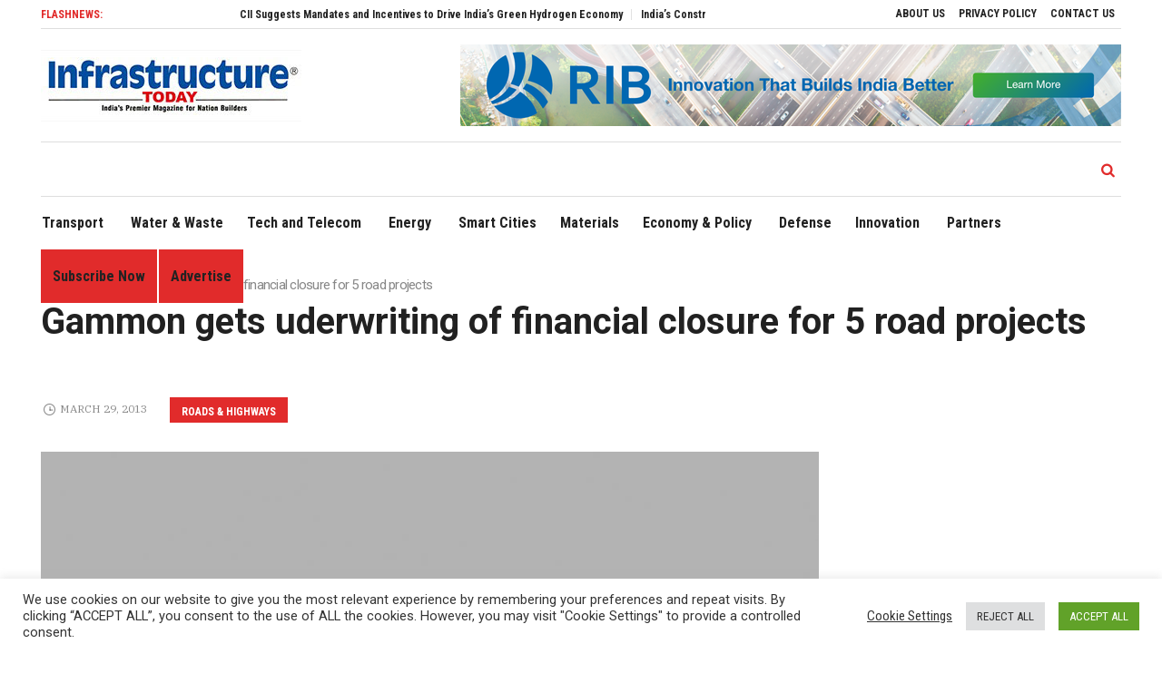

--- FILE ---
content_type: text/html; charset=utf-8
request_url: https://www.google.com/recaptcha/api2/anchor?ar=1&k=6Le745EpAAAAAEb_pqZaBtoPfzQavKi4FfzbZg7S&co=aHR0cHM6Ly9pbmZyYXN0cnVjdHVyZXRvZGF5LmNvLmluOjQ0Mw..&hl=en&type=image&v=PoyoqOPhxBO7pBk68S4YbpHZ&theme=light&size=normal&anchor-ms=20000&execute-ms=30000&cb=ws3cl75eyzn5
body_size: 49391
content:
<!DOCTYPE HTML><html dir="ltr" lang="en"><head><meta http-equiv="Content-Type" content="text/html; charset=UTF-8">
<meta http-equiv="X-UA-Compatible" content="IE=edge">
<title>reCAPTCHA</title>
<style type="text/css">
/* cyrillic-ext */
@font-face {
  font-family: 'Roboto';
  font-style: normal;
  font-weight: 400;
  font-stretch: 100%;
  src: url(//fonts.gstatic.com/s/roboto/v48/KFO7CnqEu92Fr1ME7kSn66aGLdTylUAMa3GUBHMdazTgWw.woff2) format('woff2');
  unicode-range: U+0460-052F, U+1C80-1C8A, U+20B4, U+2DE0-2DFF, U+A640-A69F, U+FE2E-FE2F;
}
/* cyrillic */
@font-face {
  font-family: 'Roboto';
  font-style: normal;
  font-weight: 400;
  font-stretch: 100%;
  src: url(//fonts.gstatic.com/s/roboto/v48/KFO7CnqEu92Fr1ME7kSn66aGLdTylUAMa3iUBHMdazTgWw.woff2) format('woff2');
  unicode-range: U+0301, U+0400-045F, U+0490-0491, U+04B0-04B1, U+2116;
}
/* greek-ext */
@font-face {
  font-family: 'Roboto';
  font-style: normal;
  font-weight: 400;
  font-stretch: 100%;
  src: url(//fonts.gstatic.com/s/roboto/v48/KFO7CnqEu92Fr1ME7kSn66aGLdTylUAMa3CUBHMdazTgWw.woff2) format('woff2');
  unicode-range: U+1F00-1FFF;
}
/* greek */
@font-face {
  font-family: 'Roboto';
  font-style: normal;
  font-weight: 400;
  font-stretch: 100%;
  src: url(//fonts.gstatic.com/s/roboto/v48/KFO7CnqEu92Fr1ME7kSn66aGLdTylUAMa3-UBHMdazTgWw.woff2) format('woff2');
  unicode-range: U+0370-0377, U+037A-037F, U+0384-038A, U+038C, U+038E-03A1, U+03A3-03FF;
}
/* math */
@font-face {
  font-family: 'Roboto';
  font-style: normal;
  font-weight: 400;
  font-stretch: 100%;
  src: url(//fonts.gstatic.com/s/roboto/v48/KFO7CnqEu92Fr1ME7kSn66aGLdTylUAMawCUBHMdazTgWw.woff2) format('woff2');
  unicode-range: U+0302-0303, U+0305, U+0307-0308, U+0310, U+0312, U+0315, U+031A, U+0326-0327, U+032C, U+032F-0330, U+0332-0333, U+0338, U+033A, U+0346, U+034D, U+0391-03A1, U+03A3-03A9, U+03B1-03C9, U+03D1, U+03D5-03D6, U+03F0-03F1, U+03F4-03F5, U+2016-2017, U+2034-2038, U+203C, U+2040, U+2043, U+2047, U+2050, U+2057, U+205F, U+2070-2071, U+2074-208E, U+2090-209C, U+20D0-20DC, U+20E1, U+20E5-20EF, U+2100-2112, U+2114-2115, U+2117-2121, U+2123-214F, U+2190, U+2192, U+2194-21AE, U+21B0-21E5, U+21F1-21F2, U+21F4-2211, U+2213-2214, U+2216-22FF, U+2308-230B, U+2310, U+2319, U+231C-2321, U+2336-237A, U+237C, U+2395, U+239B-23B7, U+23D0, U+23DC-23E1, U+2474-2475, U+25AF, U+25B3, U+25B7, U+25BD, U+25C1, U+25CA, U+25CC, U+25FB, U+266D-266F, U+27C0-27FF, U+2900-2AFF, U+2B0E-2B11, U+2B30-2B4C, U+2BFE, U+3030, U+FF5B, U+FF5D, U+1D400-1D7FF, U+1EE00-1EEFF;
}
/* symbols */
@font-face {
  font-family: 'Roboto';
  font-style: normal;
  font-weight: 400;
  font-stretch: 100%;
  src: url(//fonts.gstatic.com/s/roboto/v48/KFO7CnqEu92Fr1ME7kSn66aGLdTylUAMaxKUBHMdazTgWw.woff2) format('woff2');
  unicode-range: U+0001-000C, U+000E-001F, U+007F-009F, U+20DD-20E0, U+20E2-20E4, U+2150-218F, U+2190, U+2192, U+2194-2199, U+21AF, U+21E6-21F0, U+21F3, U+2218-2219, U+2299, U+22C4-22C6, U+2300-243F, U+2440-244A, U+2460-24FF, U+25A0-27BF, U+2800-28FF, U+2921-2922, U+2981, U+29BF, U+29EB, U+2B00-2BFF, U+4DC0-4DFF, U+FFF9-FFFB, U+10140-1018E, U+10190-1019C, U+101A0, U+101D0-101FD, U+102E0-102FB, U+10E60-10E7E, U+1D2C0-1D2D3, U+1D2E0-1D37F, U+1F000-1F0FF, U+1F100-1F1AD, U+1F1E6-1F1FF, U+1F30D-1F30F, U+1F315, U+1F31C, U+1F31E, U+1F320-1F32C, U+1F336, U+1F378, U+1F37D, U+1F382, U+1F393-1F39F, U+1F3A7-1F3A8, U+1F3AC-1F3AF, U+1F3C2, U+1F3C4-1F3C6, U+1F3CA-1F3CE, U+1F3D4-1F3E0, U+1F3ED, U+1F3F1-1F3F3, U+1F3F5-1F3F7, U+1F408, U+1F415, U+1F41F, U+1F426, U+1F43F, U+1F441-1F442, U+1F444, U+1F446-1F449, U+1F44C-1F44E, U+1F453, U+1F46A, U+1F47D, U+1F4A3, U+1F4B0, U+1F4B3, U+1F4B9, U+1F4BB, U+1F4BF, U+1F4C8-1F4CB, U+1F4D6, U+1F4DA, U+1F4DF, U+1F4E3-1F4E6, U+1F4EA-1F4ED, U+1F4F7, U+1F4F9-1F4FB, U+1F4FD-1F4FE, U+1F503, U+1F507-1F50B, U+1F50D, U+1F512-1F513, U+1F53E-1F54A, U+1F54F-1F5FA, U+1F610, U+1F650-1F67F, U+1F687, U+1F68D, U+1F691, U+1F694, U+1F698, U+1F6AD, U+1F6B2, U+1F6B9-1F6BA, U+1F6BC, U+1F6C6-1F6CF, U+1F6D3-1F6D7, U+1F6E0-1F6EA, U+1F6F0-1F6F3, U+1F6F7-1F6FC, U+1F700-1F7FF, U+1F800-1F80B, U+1F810-1F847, U+1F850-1F859, U+1F860-1F887, U+1F890-1F8AD, U+1F8B0-1F8BB, U+1F8C0-1F8C1, U+1F900-1F90B, U+1F93B, U+1F946, U+1F984, U+1F996, U+1F9E9, U+1FA00-1FA6F, U+1FA70-1FA7C, U+1FA80-1FA89, U+1FA8F-1FAC6, U+1FACE-1FADC, U+1FADF-1FAE9, U+1FAF0-1FAF8, U+1FB00-1FBFF;
}
/* vietnamese */
@font-face {
  font-family: 'Roboto';
  font-style: normal;
  font-weight: 400;
  font-stretch: 100%;
  src: url(//fonts.gstatic.com/s/roboto/v48/KFO7CnqEu92Fr1ME7kSn66aGLdTylUAMa3OUBHMdazTgWw.woff2) format('woff2');
  unicode-range: U+0102-0103, U+0110-0111, U+0128-0129, U+0168-0169, U+01A0-01A1, U+01AF-01B0, U+0300-0301, U+0303-0304, U+0308-0309, U+0323, U+0329, U+1EA0-1EF9, U+20AB;
}
/* latin-ext */
@font-face {
  font-family: 'Roboto';
  font-style: normal;
  font-weight: 400;
  font-stretch: 100%;
  src: url(//fonts.gstatic.com/s/roboto/v48/KFO7CnqEu92Fr1ME7kSn66aGLdTylUAMa3KUBHMdazTgWw.woff2) format('woff2');
  unicode-range: U+0100-02BA, U+02BD-02C5, U+02C7-02CC, U+02CE-02D7, U+02DD-02FF, U+0304, U+0308, U+0329, U+1D00-1DBF, U+1E00-1E9F, U+1EF2-1EFF, U+2020, U+20A0-20AB, U+20AD-20C0, U+2113, U+2C60-2C7F, U+A720-A7FF;
}
/* latin */
@font-face {
  font-family: 'Roboto';
  font-style: normal;
  font-weight: 400;
  font-stretch: 100%;
  src: url(//fonts.gstatic.com/s/roboto/v48/KFO7CnqEu92Fr1ME7kSn66aGLdTylUAMa3yUBHMdazQ.woff2) format('woff2');
  unicode-range: U+0000-00FF, U+0131, U+0152-0153, U+02BB-02BC, U+02C6, U+02DA, U+02DC, U+0304, U+0308, U+0329, U+2000-206F, U+20AC, U+2122, U+2191, U+2193, U+2212, U+2215, U+FEFF, U+FFFD;
}
/* cyrillic-ext */
@font-face {
  font-family: 'Roboto';
  font-style: normal;
  font-weight: 500;
  font-stretch: 100%;
  src: url(//fonts.gstatic.com/s/roboto/v48/KFO7CnqEu92Fr1ME7kSn66aGLdTylUAMa3GUBHMdazTgWw.woff2) format('woff2');
  unicode-range: U+0460-052F, U+1C80-1C8A, U+20B4, U+2DE0-2DFF, U+A640-A69F, U+FE2E-FE2F;
}
/* cyrillic */
@font-face {
  font-family: 'Roboto';
  font-style: normal;
  font-weight: 500;
  font-stretch: 100%;
  src: url(//fonts.gstatic.com/s/roboto/v48/KFO7CnqEu92Fr1ME7kSn66aGLdTylUAMa3iUBHMdazTgWw.woff2) format('woff2');
  unicode-range: U+0301, U+0400-045F, U+0490-0491, U+04B0-04B1, U+2116;
}
/* greek-ext */
@font-face {
  font-family: 'Roboto';
  font-style: normal;
  font-weight: 500;
  font-stretch: 100%;
  src: url(//fonts.gstatic.com/s/roboto/v48/KFO7CnqEu92Fr1ME7kSn66aGLdTylUAMa3CUBHMdazTgWw.woff2) format('woff2');
  unicode-range: U+1F00-1FFF;
}
/* greek */
@font-face {
  font-family: 'Roboto';
  font-style: normal;
  font-weight: 500;
  font-stretch: 100%;
  src: url(//fonts.gstatic.com/s/roboto/v48/KFO7CnqEu92Fr1ME7kSn66aGLdTylUAMa3-UBHMdazTgWw.woff2) format('woff2');
  unicode-range: U+0370-0377, U+037A-037F, U+0384-038A, U+038C, U+038E-03A1, U+03A3-03FF;
}
/* math */
@font-face {
  font-family: 'Roboto';
  font-style: normal;
  font-weight: 500;
  font-stretch: 100%;
  src: url(//fonts.gstatic.com/s/roboto/v48/KFO7CnqEu92Fr1ME7kSn66aGLdTylUAMawCUBHMdazTgWw.woff2) format('woff2');
  unicode-range: U+0302-0303, U+0305, U+0307-0308, U+0310, U+0312, U+0315, U+031A, U+0326-0327, U+032C, U+032F-0330, U+0332-0333, U+0338, U+033A, U+0346, U+034D, U+0391-03A1, U+03A3-03A9, U+03B1-03C9, U+03D1, U+03D5-03D6, U+03F0-03F1, U+03F4-03F5, U+2016-2017, U+2034-2038, U+203C, U+2040, U+2043, U+2047, U+2050, U+2057, U+205F, U+2070-2071, U+2074-208E, U+2090-209C, U+20D0-20DC, U+20E1, U+20E5-20EF, U+2100-2112, U+2114-2115, U+2117-2121, U+2123-214F, U+2190, U+2192, U+2194-21AE, U+21B0-21E5, U+21F1-21F2, U+21F4-2211, U+2213-2214, U+2216-22FF, U+2308-230B, U+2310, U+2319, U+231C-2321, U+2336-237A, U+237C, U+2395, U+239B-23B7, U+23D0, U+23DC-23E1, U+2474-2475, U+25AF, U+25B3, U+25B7, U+25BD, U+25C1, U+25CA, U+25CC, U+25FB, U+266D-266F, U+27C0-27FF, U+2900-2AFF, U+2B0E-2B11, U+2B30-2B4C, U+2BFE, U+3030, U+FF5B, U+FF5D, U+1D400-1D7FF, U+1EE00-1EEFF;
}
/* symbols */
@font-face {
  font-family: 'Roboto';
  font-style: normal;
  font-weight: 500;
  font-stretch: 100%;
  src: url(//fonts.gstatic.com/s/roboto/v48/KFO7CnqEu92Fr1ME7kSn66aGLdTylUAMaxKUBHMdazTgWw.woff2) format('woff2');
  unicode-range: U+0001-000C, U+000E-001F, U+007F-009F, U+20DD-20E0, U+20E2-20E4, U+2150-218F, U+2190, U+2192, U+2194-2199, U+21AF, U+21E6-21F0, U+21F3, U+2218-2219, U+2299, U+22C4-22C6, U+2300-243F, U+2440-244A, U+2460-24FF, U+25A0-27BF, U+2800-28FF, U+2921-2922, U+2981, U+29BF, U+29EB, U+2B00-2BFF, U+4DC0-4DFF, U+FFF9-FFFB, U+10140-1018E, U+10190-1019C, U+101A0, U+101D0-101FD, U+102E0-102FB, U+10E60-10E7E, U+1D2C0-1D2D3, U+1D2E0-1D37F, U+1F000-1F0FF, U+1F100-1F1AD, U+1F1E6-1F1FF, U+1F30D-1F30F, U+1F315, U+1F31C, U+1F31E, U+1F320-1F32C, U+1F336, U+1F378, U+1F37D, U+1F382, U+1F393-1F39F, U+1F3A7-1F3A8, U+1F3AC-1F3AF, U+1F3C2, U+1F3C4-1F3C6, U+1F3CA-1F3CE, U+1F3D4-1F3E0, U+1F3ED, U+1F3F1-1F3F3, U+1F3F5-1F3F7, U+1F408, U+1F415, U+1F41F, U+1F426, U+1F43F, U+1F441-1F442, U+1F444, U+1F446-1F449, U+1F44C-1F44E, U+1F453, U+1F46A, U+1F47D, U+1F4A3, U+1F4B0, U+1F4B3, U+1F4B9, U+1F4BB, U+1F4BF, U+1F4C8-1F4CB, U+1F4D6, U+1F4DA, U+1F4DF, U+1F4E3-1F4E6, U+1F4EA-1F4ED, U+1F4F7, U+1F4F9-1F4FB, U+1F4FD-1F4FE, U+1F503, U+1F507-1F50B, U+1F50D, U+1F512-1F513, U+1F53E-1F54A, U+1F54F-1F5FA, U+1F610, U+1F650-1F67F, U+1F687, U+1F68D, U+1F691, U+1F694, U+1F698, U+1F6AD, U+1F6B2, U+1F6B9-1F6BA, U+1F6BC, U+1F6C6-1F6CF, U+1F6D3-1F6D7, U+1F6E0-1F6EA, U+1F6F0-1F6F3, U+1F6F7-1F6FC, U+1F700-1F7FF, U+1F800-1F80B, U+1F810-1F847, U+1F850-1F859, U+1F860-1F887, U+1F890-1F8AD, U+1F8B0-1F8BB, U+1F8C0-1F8C1, U+1F900-1F90B, U+1F93B, U+1F946, U+1F984, U+1F996, U+1F9E9, U+1FA00-1FA6F, U+1FA70-1FA7C, U+1FA80-1FA89, U+1FA8F-1FAC6, U+1FACE-1FADC, U+1FADF-1FAE9, U+1FAF0-1FAF8, U+1FB00-1FBFF;
}
/* vietnamese */
@font-face {
  font-family: 'Roboto';
  font-style: normal;
  font-weight: 500;
  font-stretch: 100%;
  src: url(//fonts.gstatic.com/s/roboto/v48/KFO7CnqEu92Fr1ME7kSn66aGLdTylUAMa3OUBHMdazTgWw.woff2) format('woff2');
  unicode-range: U+0102-0103, U+0110-0111, U+0128-0129, U+0168-0169, U+01A0-01A1, U+01AF-01B0, U+0300-0301, U+0303-0304, U+0308-0309, U+0323, U+0329, U+1EA0-1EF9, U+20AB;
}
/* latin-ext */
@font-face {
  font-family: 'Roboto';
  font-style: normal;
  font-weight: 500;
  font-stretch: 100%;
  src: url(//fonts.gstatic.com/s/roboto/v48/KFO7CnqEu92Fr1ME7kSn66aGLdTylUAMa3KUBHMdazTgWw.woff2) format('woff2');
  unicode-range: U+0100-02BA, U+02BD-02C5, U+02C7-02CC, U+02CE-02D7, U+02DD-02FF, U+0304, U+0308, U+0329, U+1D00-1DBF, U+1E00-1E9F, U+1EF2-1EFF, U+2020, U+20A0-20AB, U+20AD-20C0, U+2113, U+2C60-2C7F, U+A720-A7FF;
}
/* latin */
@font-face {
  font-family: 'Roboto';
  font-style: normal;
  font-weight: 500;
  font-stretch: 100%;
  src: url(//fonts.gstatic.com/s/roboto/v48/KFO7CnqEu92Fr1ME7kSn66aGLdTylUAMa3yUBHMdazQ.woff2) format('woff2');
  unicode-range: U+0000-00FF, U+0131, U+0152-0153, U+02BB-02BC, U+02C6, U+02DA, U+02DC, U+0304, U+0308, U+0329, U+2000-206F, U+20AC, U+2122, U+2191, U+2193, U+2212, U+2215, U+FEFF, U+FFFD;
}
/* cyrillic-ext */
@font-face {
  font-family: 'Roboto';
  font-style: normal;
  font-weight: 900;
  font-stretch: 100%;
  src: url(//fonts.gstatic.com/s/roboto/v48/KFO7CnqEu92Fr1ME7kSn66aGLdTylUAMa3GUBHMdazTgWw.woff2) format('woff2');
  unicode-range: U+0460-052F, U+1C80-1C8A, U+20B4, U+2DE0-2DFF, U+A640-A69F, U+FE2E-FE2F;
}
/* cyrillic */
@font-face {
  font-family: 'Roboto';
  font-style: normal;
  font-weight: 900;
  font-stretch: 100%;
  src: url(//fonts.gstatic.com/s/roboto/v48/KFO7CnqEu92Fr1ME7kSn66aGLdTylUAMa3iUBHMdazTgWw.woff2) format('woff2');
  unicode-range: U+0301, U+0400-045F, U+0490-0491, U+04B0-04B1, U+2116;
}
/* greek-ext */
@font-face {
  font-family: 'Roboto';
  font-style: normal;
  font-weight: 900;
  font-stretch: 100%;
  src: url(//fonts.gstatic.com/s/roboto/v48/KFO7CnqEu92Fr1ME7kSn66aGLdTylUAMa3CUBHMdazTgWw.woff2) format('woff2');
  unicode-range: U+1F00-1FFF;
}
/* greek */
@font-face {
  font-family: 'Roboto';
  font-style: normal;
  font-weight: 900;
  font-stretch: 100%;
  src: url(//fonts.gstatic.com/s/roboto/v48/KFO7CnqEu92Fr1ME7kSn66aGLdTylUAMa3-UBHMdazTgWw.woff2) format('woff2');
  unicode-range: U+0370-0377, U+037A-037F, U+0384-038A, U+038C, U+038E-03A1, U+03A3-03FF;
}
/* math */
@font-face {
  font-family: 'Roboto';
  font-style: normal;
  font-weight: 900;
  font-stretch: 100%;
  src: url(//fonts.gstatic.com/s/roboto/v48/KFO7CnqEu92Fr1ME7kSn66aGLdTylUAMawCUBHMdazTgWw.woff2) format('woff2');
  unicode-range: U+0302-0303, U+0305, U+0307-0308, U+0310, U+0312, U+0315, U+031A, U+0326-0327, U+032C, U+032F-0330, U+0332-0333, U+0338, U+033A, U+0346, U+034D, U+0391-03A1, U+03A3-03A9, U+03B1-03C9, U+03D1, U+03D5-03D6, U+03F0-03F1, U+03F4-03F5, U+2016-2017, U+2034-2038, U+203C, U+2040, U+2043, U+2047, U+2050, U+2057, U+205F, U+2070-2071, U+2074-208E, U+2090-209C, U+20D0-20DC, U+20E1, U+20E5-20EF, U+2100-2112, U+2114-2115, U+2117-2121, U+2123-214F, U+2190, U+2192, U+2194-21AE, U+21B0-21E5, U+21F1-21F2, U+21F4-2211, U+2213-2214, U+2216-22FF, U+2308-230B, U+2310, U+2319, U+231C-2321, U+2336-237A, U+237C, U+2395, U+239B-23B7, U+23D0, U+23DC-23E1, U+2474-2475, U+25AF, U+25B3, U+25B7, U+25BD, U+25C1, U+25CA, U+25CC, U+25FB, U+266D-266F, U+27C0-27FF, U+2900-2AFF, U+2B0E-2B11, U+2B30-2B4C, U+2BFE, U+3030, U+FF5B, U+FF5D, U+1D400-1D7FF, U+1EE00-1EEFF;
}
/* symbols */
@font-face {
  font-family: 'Roboto';
  font-style: normal;
  font-weight: 900;
  font-stretch: 100%;
  src: url(//fonts.gstatic.com/s/roboto/v48/KFO7CnqEu92Fr1ME7kSn66aGLdTylUAMaxKUBHMdazTgWw.woff2) format('woff2');
  unicode-range: U+0001-000C, U+000E-001F, U+007F-009F, U+20DD-20E0, U+20E2-20E4, U+2150-218F, U+2190, U+2192, U+2194-2199, U+21AF, U+21E6-21F0, U+21F3, U+2218-2219, U+2299, U+22C4-22C6, U+2300-243F, U+2440-244A, U+2460-24FF, U+25A0-27BF, U+2800-28FF, U+2921-2922, U+2981, U+29BF, U+29EB, U+2B00-2BFF, U+4DC0-4DFF, U+FFF9-FFFB, U+10140-1018E, U+10190-1019C, U+101A0, U+101D0-101FD, U+102E0-102FB, U+10E60-10E7E, U+1D2C0-1D2D3, U+1D2E0-1D37F, U+1F000-1F0FF, U+1F100-1F1AD, U+1F1E6-1F1FF, U+1F30D-1F30F, U+1F315, U+1F31C, U+1F31E, U+1F320-1F32C, U+1F336, U+1F378, U+1F37D, U+1F382, U+1F393-1F39F, U+1F3A7-1F3A8, U+1F3AC-1F3AF, U+1F3C2, U+1F3C4-1F3C6, U+1F3CA-1F3CE, U+1F3D4-1F3E0, U+1F3ED, U+1F3F1-1F3F3, U+1F3F5-1F3F7, U+1F408, U+1F415, U+1F41F, U+1F426, U+1F43F, U+1F441-1F442, U+1F444, U+1F446-1F449, U+1F44C-1F44E, U+1F453, U+1F46A, U+1F47D, U+1F4A3, U+1F4B0, U+1F4B3, U+1F4B9, U+1F4BB, U+1F4BF, U+1F4C8-1F4CB, U+1F4D6, U+1F4DA, U+1F4DF, U+1F4E3-1F4E6, U+1F4EA-1F4ED, U+1F4F7, U+1F4F9-1F4FB, U+1F4FD-1F4FE, U+1F503, U+1F507-1F50B, U+1F50D, U+1F512-1F513, U+1F53E-1F54A, U+1F54F-1F5FA, U+1F610, U+1F650-1F67F, U+1F687, U+1F68D, U+1F691, U+1F694, U+1F698, U+1F6AD, U+1F6B2, U+1F6B9-1F6BA, U+1F6BC, U+1F6C6-1F6CF, U+1F6D3-1F6D7, U+1F6E0-1F6EA, U+1F6F0-1F6F3, U+1F6F7-1F6FC, U+1F700-1F7FF, U+1F800-1F80B, U+1F810-1F847, U+1F850-1F859, U+1F860-1F887, U+1F890-1F8AD, U+1F8B0-1F8BB, U+1F8C0-1F8C1, U+1F900-1F90B, U+1F93B, U+1F946, U+1F984, U+1F996, U+1F9E9, U+1FA00-1FA6F, U+1FA70-1FA7C, U+1FA80-1FA89, U+1FA8F-1FAC6, U+1FACE-1FADC, U+1FADF-1FAE9, U+1FAF0-1FAF8, U+1FB00-1FBFF;
}
/* vietnamese */
@font-face {
  font-family: 'Roboto';
  font-style: normal;
  font-weight: 900;
  font-stretch: 100%;
  src: url(//fonts.gstatic.com/s/roboto/v48/KFO7CnqEu92Fr1ME7kSn66aGLdTylUAMa3OUBHMdazTgWw.woff2) format('woff2');
  unicode-range: U+0102-0103, U+0110-0111, U+0128-0129, U+0168-0169, U+01A0-01A1, U+01AF-01B0, U+0300-0301, U+0303-0304, U+0308-0309, U+0323, U+0329, U+1EA0-1EF9, U+20AB;
}
/* latin-ext */
@font-face {
  font-family: 'Roboto';
  font-style: normal;
  font-weight: 900;
  font-stretch: 100%;
  src: url(//fonts.gstatic.com/s/roboto/v48/KFO7CnqEu92Fr1ME7kSn66aGLdTylUAMa3KUBHMdazTgWw.woff2) format('woff2');
  unicode-range: U+0100-02BA, U+02BD-02C5, U+02C7-02CC, U+02CE-02D7, U+02DD-02FF, U+0304, U+0308, U+0329, U+1D00-1DBF, U+1E00-1E9F, U+1EF2-1EFF, U+2020, U+20A0-20AB, U+20AD-20C0, U+2113, U+2C60-2C7F, U+A720-A7FF;
}
/* latin */
@font-face {
  font-family: 'Roboto';
  font-style: normal;
  font-weight: 900;
  font-stretch: 100%;
  src: url(//fonts.gstatic.com/s/roboto/v48/KFO7CnqEu92Fr1ME7kSn66aGLdTylUAMa3yUBHMdazQ.woff2) format('woff2');
  unicode-range: U+0000-00FF, U+0131, U+0152-0153, U+02BB-02BC, U+02C6, U+02DA, U+02DC, U+0304, U+0308, U+0329, U+2000-206F, U+20AC, U+2122, U+2191, U+2193, U+2212, U+2215, U+FEFF, U+FFFD;
}

</style>
<link rel="stylesheet" type="text/css" href="https://www.gstatic.com/recaptcha/releases/PoyoqOPhxBO7pBk68S4YbpHZ/styles__ltr.css">
<script nonce="_Z1IqoWX09LaPdJBohtluA" type="text/javascript">window['__recaptcha_api'] = 'https://www.google.com/recaptcha/api2/';</script>
<script type="text/javascript" src="https://www.gstatic.com/recaptcha/releases/PoyoqOPhxBO7pBk68S4YbpHZ/recaptcha__en.js" nonce="_Z1IqoWX09LaPdJBohtluA">
      
    </script></head>
<body><div id="rc-anchor-alert" class="rc-anchor-alert"></div>
<input type="hidden" id="recaptcha-token" value="[base64]">
<script type="text/javascript" nonce="_Z1IqoWX09LaPdJBohtluA">
      recaptcha.anchor.Main.init("[\x22ainput\x22,[\x22bgdata\x22,\x22\x22,\[base64]/[base64]/[base64]/[base64]/[base64]/[base64]/[base64]/[base64]/[base64]/[base64]\\u003d\x22,\[base64]\\u003d\x22,\x22Q3AKTsO9w40aEnZxwpd/w4I2MlwHwpTCul/DkVgOR8K3awnCusOBHk5yO33Dt8Oawq3CgxQEc8Okw6TCpwJQFVnDrTLDlX8bwrt3IsKhw63Cm8KbJwsWw4LCkibCkBNFwrs/[base64]/PnfDth/CmsKzZhrDvMO/wrjCrRMzQMOuT8O9w7AjW8OEw6/CpB4xw57ClsOxBCPDvSvCk8KTw4XDmDrDlkUtbcKKOB/Dt2DCusOrw6EabcKLfQU2esKlw7PClxTDucKCCMO9w5PDrcKPwrk3Qj/[base64]/DgsKNbixcw55dw5tHw5NAw6TCkcOqcMOiw4fDosO9dhIpwq8fw68FY8OZLW9rwqNswqPCtcOwbhhWC8O3wq3Cp8OjwpTCnh4CPMOaBcKmTx8xbV/CmFg9w5nDtcO/wpzCuMKCw4LDqsK0wqU7wpvDhgoiwpIYCRZxR8K/w4XDoQjCmAjCjQV/[base64]/w6xhVsORw7nCv2nDhsOdw6zCu8Kiw77CqMK4w7XCuMOAw6HDmB1LQGtGVMKKwo4aVXbCnTDDqzzCg8KRIsK2w70sW8KvEsKNdMKAcGlRO8OIAm52LxTCqg/DpDJnB8O/w6TDksOww7YeKVjDkFIZwr7DhB3CkU5Nwq7DusK+DDTDoHfCsMOyIH3Djn/Cv8O/LsOfYMKgw43DqMK5wpBuw5zCgcOoXxvCnz/[base64]/Dl8OmDMKNwqnDq8OzwqpoYcKKwrjCkDXCgcKewqXCnyVWwqxvw7DDvsKbw53CvFvDuSc6wrvDvsKIw7cDwpvDsDQLwqXDi1pZFMOEHsOHwpBmw5xpw5PCk8OOAx8Fw5pfw5/CiEzDunHDiGHDk3gew55eUcKxBn7CmCwqTUo8b8KywrDCszxJw4fDi8OLw5zDumtZZwA1wqbDhGbDtHMaKTdra8Kfwqg0VsOiw5rCghoWGcOmwo3CgcKaPMO5N8OBwppKRcOsHggVSMOuw5nCmMKKwrRGw4QfXC/CnijDp8Kuw5XDrMO/NCl1YkcKE0nDoGjCjDbDiVBVwpPChE3DvCvCg8KQw4xBwroANTkeZMORw7LDgksOwo7CkhhOwqjCmFYHw5Uqw7pww6ggwpnCpMOZE8OVwpJHQl1Zw4/DqSLCr8Krbll4wo3CnDoYAcKNBiE/[base64]/JEHDmcKBwq3Dp8KXcA3CnzQNBcOPJsO7wqFUw4nCsMOSGsK8w6zCvg3Csi3ChUc3fMKYUxUMw53CsxJoZMOcwoDCp1fDnwA+woFawq0ZCWfClWLDjGfDmyPDlHbDjjnCh8OQwoI/w7l2w6DCoFtCwr15wrPCnG/ChcK2w7TDoMODS8OewodbKDF+wpDCkcOww6Ibw7nCmsKqNS/DiyXDq2XCpsO1RcOSw6BTw5piw6J9w7sNw60Fw5jDksKIS8OWwrjDrsKQS8K8YcK1EcKzL8OBw6LCol4ww6YJwrMuwqXDjFLDnG/CsCLDvUPDvSvChTIrXUwjwovCiynDssKVLSEaAyPDocKKUwvDkxfDokHCg8OEw4LDnMKBDk7DrikIwoYQw5trwoNOwqxtQ8KnMWtdKGnCicKVw4JCw54BKcOHwoZWw5DDlFnCocOpacKLw6/[base64]/Cs8Klw6U1YBbDtmV5wowyw4UwbULDgsKsw5xaNnrCsMKwVg7DtkIQw67CnATDtFfDqDR7woXDoTbDswB6IH5Mw7LCtyfDnMK9VxBQRMOgL3vCn8OBw4XDqR7Cg8KFQUd5w6JUwrMJUQ/[base64]/[base64]/[base64]/Dp8KBwqXCqC1OUGnDtMOAcsKpw6Z/wr3CoQplFcOQeMKVWknCpm49F0fDhkLDpMOhwrVEccKVdMO/w4AgO8KuIsOvw4/Ci2LCqcORw7EsbsONcjEWAsOHw7rCn8ODw63CnlF8w7h5w5fCo1cbchxZw5XCkAzDnEhXRCMHZFNkw5DDqzRFCQJsfsKIw7YCw5HDksKIRMOjwrxANcKwEsKrU1hyw6TDvjDDtsK9wrbCrm3Dhn/DlzAJTCMxISwzSsKIwpRDwr16FRQhw7rCgz9hw5XCqXt1wqgvM1TCh2IRw4nChcKKw4hZN1fCpX7DocKhDsKnwrLDoFAgMsKWwrHDr8OvAzM+wrXCgMONScOBw5vDsQzDtn8CdcKdwr3DjcOPfsOCwp5Kw4M+AijCmMKAMkFkKBbDkH/DlMKxwonCt8OJw6nCoMOeNMKbwqzDmyfDgw/Dp28fwqnCscKsTMKnLMKmHUNdwrY2wrM/[base64]/H8KRw7HDscKQHwt2w5jDicK4w7sRc8O7w6TCixrCp8OYw6E3wpLDp8KQwp3CmsKOw4rDksKbw4pTw47Dm8K9ckASdcKgwqPDsMO0wopXHmQtw7tZQ1/DoXDDqsOPw47Cm8KsTcKARwzDgVYiwpQkw6xdwoXClxjDnsO/YW7DikLDrsOiw6/DpQfDqWTCpsOswqp9NgnCrX4zwrMbwqt0w4dgKMO4Jzh+w6LCqcKlw6XClQLCghXCsH/[base64]/DuyFkbUdUwolIw5cjw4/[base64]/Ako5woXCrsKMNhzCsEDDusKnZF8eVhgxKzrCr8ObE8Ouw4JWOMKDw6VHMXDClmfCqjTCr3TCt8OgcCTDvsKUNcKQwro/eMKUIx/CmMOVMXAHC8O/MAhCwpdxQMKWbCPDucO3wqjCgxplRMKxQhU9woI4w7/CjMKHN8KmQsOTw4tXworDqMK9w43Dv3M1L8OuwrhqwpfDpEMMw7vDkxrClsK7woUcwrPDoArDrRVlw4dSZMK+w7TCqWPDlsK7wpLDmcKAw7Q1KcOLwpIiP8KjDcKhVMKaw77DhihowrJdInJ2VUx9XhDCg8K+LFvCssO1e8OvwqbCgB/Dj8KycRcvAMOmXjMqTcOBbhjDqRsLEcKHw4/DscKXDVTDpkvDiMOdwozCqcOtZ8Kgw67CiATCmsKLwrx9wrkETArDjBcmwrlxwrN9fXBowp/DjMKzLcOnCQjDoFBwwpzCtsKRwoHDu0d7wrTDn8OYecONUBBaN0XDn1tReMOqwqLColcUMht4Q1LDiG/DviJSwqIyKAbCmTzDuDFTfsO5wqLClCvDtsKdHVpLwrg6bWYZw67Dv8K7wr06w4I4wqBjwqzDvUgYbkrDlkMiYcKOKcKcwr7DoR3CgjrCvHg6b8Ktwr9ZFT3DkMO4wqDCnRDCu8O7w6XDuG97IjbDuAXCgcO1wptVwpLCtDVjw6/DonF/wpvDoGw+bsKSe8KefcKTw5Z+wqrDm8OvbiXDkC3Drm3Cok7DmR/DgW7Cu1TCgsKjJsORHcKKMMOdB2bCkiQZw63Ct0ITFX01BQTDr0PCphzCrsKfF19Owrk2wpZ5w5/DrMO3UW0xw7jChcKWwr3DusKVwpzDtcObWlnDmRkxFcKLwr/Ct0JPwpZwanfCgj9tw7TCv8KjfDDCg8KFT8Omw7bDjykXKMOVwpfCnR9aH8OYw6wsw4Qfw5HCgVfDoSFxTsOEw4sxwrMhw6w/PcO2WxfChcKXw4oiaMKNRsOQMlnDn8KELwMGw6EmwoXCvMKOBQ7Cj8O6HsOtTMO8PsOsfsKga8OjwpfCm1Zfwq8kJMOuKsKQwrxHw48LIcKgH8KfJsOUKsK9wrwUHWvDq0PDj8OJw7rDscOJR8O6w7PCsMKswqNgOcK9ccOpw60Fw6dow4xBw7V1wq/[base64]/Dt1jCpMOJwrYwecKzZMKuwr7DqFLDkMOxwptCwr0iB8OWw6QDTcKbw7nCgcKnwpHCllnDlcOYwq5awq0OwqNFfsOfw7IowqjCiDJAH07DksO1w7QFZR8xw5rDgBLCtsKHw78Rw7rCrx/DmgBobW/ChF/[base64]/DrDkZDMKNw7B+woR8wrDCo8K5w5PCplEUwogtwrgVdGpXwoJcwr4QwqTCtTUBw5DDt8O/w7tDXcOzc8OUw5A8woXChDLDksO2w43CucKQwpoIPMOiw5gvbsOCwq/DpcKJwpBlUsOlwrZywqDCsAjCicKRwqESHMKmZ3B+wrLCqMKbL8K8S3JtR8OOw5xzfsK4JsKmw6oEGWIXfMKkLcKXwpUgGcO5UcOaw7Z9w7PDpT/DscOrw5zCs37DnsKrJV/[base64]/DsDtteiHCoRV0aER/wr/DhcO2LsKmw5wMw7XCnlvCosOHAGrCjMOPwqjCun0zw4ptwpzCpmHDqMOiwrYNw7lzVRnDljHDiMKRw4kNwofCgMOYwozCo8K9JD40wqPDgA9PJ0jCocK0FcOFPcKhwqFJRcK6ecOJwqASMVd/BDFPwoHDomTCjUkYK8ORW3bDr8KACkXDvsOjGsKzw5RhOhzCpjpMKzDDoFc3w5d8wqnCvFtXw6lHFMK5fw0rH8OQw6I3wp5qECl2DsOXw6sVHMOud8OQesKvOhLCucO8w4xXw7LDiMO6w4rDqcOZQQ3DmcK0CsObLsKAIHLDkD/DlMOAw7LCs8Kxw6NHwqLDtsO3w6fCocOHckNxC8Kfwp1Mwo/Co1F4dEnDl1FNaMOKw4TCssO6w7QuRsK8IcObSMK2w7fCri5iBMOww6rDtFHDvMOnYC5zwpDDszhyBsO8eVDDr8KMw4QgwodAwpXDnBd7w6/DuMOywqTDvXVnwo7DgMOAHV9CwoTCncKWe8KywrV6S2VSw4Ynwp7DkHI4wpDCiSkPJwzDqQfDmhbDmcKXW8KvwoURKi7CtR/[base64]/Ch8KlwoVgw5cvQD7CjsKwGx9ZXG5jSBzDn11Mw4/DrsODfcO8f8K0Zwwrw4YrwqPDjMO+wpdoO8OhwpR0e8Oiw404w7QTBh8Iw4vCgsOOworCusK8XMOxw4hXwqfDocOywrtDwokEw6zDgQgPYTbCkcKbecKPw5hBDMO1ccK2WB/Dr8OGExYLwqvCksKVZ8KDDX3DpEzCj8OSc8OkPsKPSMOCw4Ayw6nCkhJaw7hkUMO2w5TCmMOCWAphwpPDm8OFL8KWf0NkwrxSKMKYwrVhAcKwOcOcwpU5w5/CgEM0GMKzAcKEOnPDssOOfcO0w5vCq19VLSxdLEN1GRUdw7fDpXpUQMOyw6HDqsOgw7bDtcKSRcOlwpLDr8OvwoPDqAxjf8OUZx/DjcKPw5cNwr/[base64]/Dn2PCjkPCqMKmbk8dBmRdcRIAwqRTw7tbwr7Cg8KdwqJBw6fDvErCo0LDtREWC8KrERByJMKpF8K/wq/DoMKBf2sAw6HDucK5wrlpw4rDscKPYWfDvMKFQUPDrE89woEpRMK2Z2Z/w71kwrkswqvDvxvCmxQ0w4zCv8Ktw41EZMKbwqDDkMKiwpDDgXXClSBvfx3CjsO2Rihrwr1HwpRNw5DDgyJ1A8K9SVIkYW7ChsKKwr/Ds3JFwrQdKAIMUD4lw7V2Fy4ew5dLw6o6JB1dwp/DhsKlw5LCpMK/[base64]/[base64]/JUXCvTnCrMOmw7TCscOJPRpmwpMDwr9mfgZ2PcKdC8KGwrzDhsOYd3vCj8Ovw60Hw5xqw4BAwozCscOfY8OWw4/[base64]/CpALCgsO9UjfCshzDr8Klw6tAFcO4a8K4KcKpIxvDisOVTcK8LMOrXMK/w6nDiMKifSh+w4LCtsOcCRXCs8OoJcO5E8Oxw6Y5wrUlXcORw6/CtMO2PcOGOyrDgxvChsOQwp0wwq1kw417w73CvnLDm0vCpWTCijTDqsKOTsOXwq/CusOwwprDmsOdw5PDkE0+LcOgUlnDiypvw7DCiWVxw5tsLljCoUnCm3rCvcKdWsOCD8O3c8O6bwJ1K1sOwp4nPcKmw6PCm1wvw6wDw5PCh8KzXMKHwpx1wqDDgh/CtiYELy7Dj03CsWg/wqp/w5JgYl3CrMOEw4rCpsKow4Esw4zDm8OTw7d2wrQCTsKhNsO9DcKrS8Oxw7nDusOPw5bDi8K2A0E8Dih/wqfDtMKPBUzCqFVlE8OxGsO5w7zCncK3H8OUBMOtwojDuMOawrnDusOjHg4Nw41zwrAhFsOXIMOie8O7w41GMMK1JEfCuUvDp8Kjwqs6CV/CpRvDksKYZcOfacOROMOdw48NLcKWaTwaRDrDpH3Cg8KIw6dhMEPDgCFKYCp7YywcNcK+wpnCvsOwd8OldxcAN0DDtsKwRcOXX8Kbw6YNccOKwoVbBMK+wrY+Hj8vEyscZGZnUMKkKA/DrXzCrgUWw5J0wrfCscOcPmYIw5x0RcKwwq/CjcKHwqjCl8Oew6/[base64]/ClmjDvDPDhMOnw6kTwrbDj3RPEiB8w7LDmQjCoS1+f21GEMKIfMKxbFLDrcOxIC03OTrDjmvDkcOqw7gJwrXDiMOrw7Efw5MPw4jCqRHDvsKuRXXCun/CiTQ1w7HDg8ODw70nW8Kzw6zCsV4+w5vCjsKJwpEqwofCoHlNHMOIQjjDu8KkFsOxwq0bw6ozInnDgcOAAWbCtkdqw7cyQcOHwqPDpGfCr8OxwptJw63CrEEswromw7/[base64]/CtEo7w6XCv8KgSMKFwo5mw5crG8OXMhbDlMKMUcOpeALDp2RULVFxEnzDs2RHTl3DgMONXFISw5RnwpcXDE0qRsK2wrfCp0nDgsOeYATCkcKUA10twrhIwpVRVsKHTcO+woYfwpzDqcOSw5gGw7pzwrI3PgPDrHHCiMKkJFAow4PCoC7CosKCwpMRDsO/w6HCn0QGeMKyGlHDscO/UMO1w7QiwqdSw4B0w4U5P8OFSn8WwrVzw5DCusObFmQ4w5/CmEIbAMKzw7nCpcOGw6w8E2/[base64]/[base64]/Cpz4uw5rDgcOKXcKqME81w77DuTwEdgErw49+wrQuMsO4DcK8PhjDlsKdYljDssORRFLDosOKCApVGisuR8KLw54uPHI0wqAgCxzCoUU1IAVJUTszVyXDpcO6wq/ChcOmesOQWTDCoAXCi8K8ZcKywpjCuRoEczAFwprCmMOyejPCgMKzwppHDMKZwr08w5XDtDbCpcOxRw9MNnQ7aMK/[base64]/w4TDkR3DpMKDCMKuPRfCrMOMNXXClsKNESduw4zDoGTCk8Kew5LDqsOxwoQPw7nClMO0YT/[base64]/w7cQYMO+DX/CrHfCog1Hw4TDr8K4wp/CnsKJw5fDixvCnyDDg8OHTsKww4LCvsKmQMK+w4rCuVlhwqEpMMOSw4lVw603woHCrcK+PsKKwpFrwpQeayjDr8Oswr3DngALwpPDmsK1TsOZwqk9w4PDtFnDvcKMw7bCpsKYMz7Cmz/[base64]/[base64]/wq9Ww78+UcKPwq/DocOeQwRkOsOGbcOHYsOYwolzfV0Hwosww7UQbGIoNinCsG9pDsKjREgdLH0qwo1GPcKnwp3ChMOQekQVw5N3ecO+NMO/w6wBN3zDgzYnI8OofHfDl8KPEMOdwr0GLsOuw4bCmWESw5dYw7d6csOTYDTCpsOsIcKPwofDt8O2wpYyaGHCvm/CrSw3wpBWw6XCvcKsfnPDi8OoKEDDu8OYXMO7QiLClA9mw5FOw63CqBUGLMO8OjMvwp0lSsKMwoDDjFrDjXvDsSDCp8OfwpfDisK9WMOVd3E+w7VkQ2ZvZMO8ZmTCgMKEOcKtw5EZLyfDjjQ+QETDr8Khw6ghF8KiSzMJw7Qrwp1Swpdrw7/DjlLCkMKGHDkzQcOfY8OSWcKYfktUwoDDvkAVw7ExRQTDjMORwro9BExew50Awq3DkcKmZcKkDyg4U1zCmcK9ZcOwbMKHVlYaF2jDlsK6C8OFw4fDlTPDtnpHX1rDvCFXTXI0w4PDsR/Dl1vDh1vCmcOEwrPDtsOtPsOUcsOyw4xEQnNmVsOJw5zCh8KWb8O8IXgmKsO3w5t+w7LCqExfwp3DncOCwpECwpdSw7/CnibDmELDk07Cg8KFSsKEekpRwpPDvyHDry8Gf2nCoAbChcOMwq7Dt8Oda2hIwoLDhcOzRU3CicObw5VMw5V0V8KMA8OwHcKKwqVQacO6w5Nqw7nDul9eKm03F8ODw7kcO8OXaDoEF1YkXsKBa8O5wokywqc/wqt7IMO8csKgAMOpWWPDuCxvw6Rtw7nCkMKsYzpJaMKhwowqAUPDsFbCjj7DrBkEMnPCuiMVCMK0LcOzHgjCssK/w5LCvl/[base64]/w5DCgV/CicOCw4o0ATTDj8Ozfhh8P8K1w4Ukw5ofCRdIwqsUwr8UdhvDrTY1LMK7FMOzdcKnwo8Kw5cOw4vDiWdtbHbDsVlNw5hzDRUOG8Kpw5PDhjo/[base64]/[base64]/ClcOLwoACw4xjwqzDosO6w6BDKkbDrcOWw7vDgUjCl8KmbcKPwqvDjwDCmB/DosKyw5TDrjMSEcK6LSbCrQbDqMOow5rCoUkFd1PCjHzDvMO+DsOqw57DvTrCjl/CtCJTw77Cm8KzUmzCqxsUXhbClsOrVMO2OEnDvmLDn8KoDMOzEMOwwo7CrUAow7HDu8K/NCo/w5XCojHDpWV9woJlwojDhUlePCbCphrCkCQJLGDDvwjDllnClA3DngcqAB9JDWjDjyUWJ0wAw5FwesO/[base64]/[base64]/woseCnVWw4kAWRjCtMO6HBd5wrrDogLCocKYwqjCusKgw63CmcKaOcOaB8Ktwr14Gz9HcyrCt8KTE8OOScKIcMKdwp/DhUfCoSHDgw1vcENhO8KTWyvCjVbDhVHDqcOUDsOZCMORw6kKWXLDvsO/w6DDicKtHMK5wpJTw4/[base64]/DnsOYCgfCgC7CscKpQjPCqyZWwrAiwqLCrMOVNyjCrMKMwoFUw6fChW/DmB3Cg8KoAzUnX8KXSMKvwrHDjMKPXsKuXmduHgdOwq/CpVLDm8K4woTDrsO7CsKuKwjDiDtbwoHCk8O5woXDuMO3FRTClHMnwrDCisOEwrtQfmLDgyAMw6cpwqvDhA5dEsOgGQ3Ds8KfwqZHVQAtYMK5wp1Ww4nChcOyw6JlwrLDhysVwrB6NcKoQcOywpcRw4XDncKHwqPDjEhHKy/DmE1/EsO2w7vDr0cyM8OaO8KZwo/[base64]/Dl2DClWV8P3oiZcOCw4U+CcKYw6zCqsKMw5M6aAlXwqTDnAbChsKjS1p9H0LCuivDrwcCZHRUw4bDoy98dMKTYMKTLB3Cq8O4w7PDuAvDmMOsC0TDpsKZwrkgw5oQfB14VivCtsObHcODUHsXTcOOw70Rw43CpQLDoAQYw4/CosKMM8OnDCXDhTdtwpYBwpTDj8OSSUjCvyYkIMOEw7PDrMOTUsKtwrTCunDDhSo5acOQRSd7cMKqU8Kfw40gw5kWw4DCrMKdw6PDh20Iw7nCjVpNYcOOwp8VAcKKPkYcYMOJw6/DicOrw6DCvnzChsKSwojDuFDDhgnDoBnCj8KFI1LCuQTCkBfDq0NgwqlGwqdDwpbDrRAWwo3Cvn1aw5XDuhPCg1XCvxHDlcKfw44Tw4XDsMOZLijDvUfCgDMZBGDCosKCwq/[base64]/[base64]/CgCAAw6nDqsOaVsOnw5DDr3HCscOpwqlOwqp8VcORw5jDucOkwrNUw77DhMOCwobDjQXDpwvCn3DDnMKOwpLDk0TDlcOdwpTCjcKSfwBFw49ww5McX8OkWlHDjcO/JHbDs8KtJTPCgCLCosKZPsOIXgUHwrTCvGgew5Ymw6I7w4/Drz/DksKVFcK6w7cdSyUyIMOORsO2LkHCgkVkw7UxY31pw5LCt8K5YVzCqGPCuMKCIUXDu8O2Yw5yG8KXwonCgz4Cw67DjsKaw4jCk1EsU8OVYhI/SwMEw7QCblt4a8Kvw49qInh5DXnDsMKLw4rCqsK9w457e00Awo3CryfCmx3DiMOowqAjDsO4Qm1/w4wDHMKjwo59EMOGw5B9wpHCp0LDgcKFA8OXDMKSJsKJIsK4ecKgw687PTDCkEfDshxRwqtnwrRkKFgST8KnJ8ODSsOWdsOKNcO7wrXCgAzCocO/wpQ6asOKDMOLwrYDIsK4RMOWwpfCqj8OwplDaiXDhsOTV8OTOcK+wp5Zw6/CgcODEyAeUcKoJcOmQsKuL1Nyb8K6wrXCmg3DlMK/w6lfFsOiC04JN8O7worCncK1V8Kjw7hCAcOJw5FfTkPClxHDjcOdw4IyW8KOwrImMwNewqMfIcO1M8OTw4cBTsK3NSgvwpHCsMKowrRSw67DqcK0Qm/Dp3LDs0MMOMKEw4kcwqrCvX0QSkITNmNmwqkCKE94ecO+JXlEFFnCpMKuLsOIwrDDnsOSw4/DoQslccKmwpzDmx9qAMORw4NwPFjCtz5QSkIYw7fDncKkwpXDpBPCqwcef8KTWldHwonDkwQ4wpzCvjLDs3pUwprDsx0fN2fDsF5Rw7nDqlLCn8Kgwp8bUcKMwpZPKz7Dly/[base64]/DvCXDusOAw4DDlRJPDRMraj3CnMOcHcKdSjBow4wod8KdwqpPBMO4KsK3wrNqIVQgwqzDn8OEQRHDtsKhw5Jzw6nDpsK2w6DDpXvDtsOywrUcPMKndE/CvcO7w6XClxJgCsOsw5p4woLDvD8Sw47Dh8Kmw5fChMKHw7kHw5nCuMO+woRgLjxIEmcVQzHCoxlnHmUEXDYgwp09w4xudMOKwoUtFiHDmsO8HcK/w605w7oPw7vCicKrfDdnME/DsWAAw53DmCwFwoDDncOvYsOtLArDqcKJRH3CqDUwe3HDoMKjw5oJIsONwrUfw4JXwpF4wp/[base64]/DosKPZMK2LsKOQydwFBx0AxjCp8Kpw6rCoTPDm8KNwqNLd8OAwpECN8OtXsOKGsO9PXTDgWrDrcKaOEbDqMKNOmUXWsO7KDwBacOAHSvDqMKxwpQgw73CicOowr0uw6kKwrfDiEPDjHjCjMKMEcKsKy3DlcKUMx3Dq8KoAsOzwrUPw5tEKkwDw4Z/HCDChcOkwojDrFNBwp9eR8K6BsO6EcK2woATMHJ9wqPDjcKNBcKfw7/CrsOqZk1MeMKNw4TDqcKZw5/[base64]/[base64]/CqE5bw7gVUE7Ch0zChlQTCsKgw7TDusKnNAXCoGRFw6PDi8OFwoxDL1zDkMKxWMKsP8O1woohNU3ClcOybTbDnMKHPVNfRsO7w7DCvjXCuMOQwo/CuCHCpiIsw6/DgcKsRsKSw53CtMKAw7rDpk3DgQZYN8O2TzrDk07DtjA0XcKUdm0Mw5JJCBtqJcKLwqXCnMOhIcK7w5vDpwQ7wqQ7w77DkTzDm8O/wq5owqHDtArCiTDDrGUsUsOsD3zClyrDmTPDrMOHw5wkwrjCusKWNDnDtThMw6QecMKbFBXDojMmTlzDu8KxQGxWw7puw69Tw7RTwq1ZHcKbUcO7wpg/wrwlDcKcYcOawq5Lw4bDuFZ9wqdYwozDhcKUw5/Cig1Dw6XCocO/AcKfw6bCu8O5w600bBEUGsOYRMOOdQZSw5tFUMOIwq/CrBc4BV7DhcKEwoAmBMOlZwDCtsOPCxt/wrZwwpvDl2TCtwpWBAjDlMKoJ8Khw4Ydcg0jHVsYPMKsw517ZcOoaMK/HCVlw7DDjcKcwq8GGH/Cqx/[base64]/[base64]/[base64]/Drz/[base64]/NcOjSHs6BcO9w4MXw54fbghywqE0EsOzw6YfwrTChsKawrE9w53Ct8K6fMOEOcOrXsKIw67DocOuwpIFcipSfW8zMsKawp3DoMK+w5HDu8OXw69QwqlJNG0cLhXCqztfw6d2BcOxwr3CvijDjcK0dQLCg8KPwpTClMKGB8Oww7rDscONwq/CpArCr0gywrnCvMO9wpcfwrwXw5rCrsK2w5EaSMKeGcKvdMKhw4XDvV0fSlwYw5DCoi0Mw4LCs8OEw6NxCcO/woV9w63DucKvwpxmw70HbRIAGMKnwrgcwq4+QArCjsKhBEQlw7kHVkPClcKfwolSScKPwqrDjWw3wo9Ow5/CiFbDlX5iw4HDtEMyGnU1LGlyfcKnwqoQwqwyX8OSwo4DwoJaUlnChcKAw7h2w55mJ8Otw5vDuB4qwrnCvFPDijh3EHE7w7wgRMKjCMKGwoNew5QwFMOiw5fCpFjDnSjCscO2wp3CjcOnUlnDhTzCmX90wo8pwpseGit4w7PDh8Kve3lMYcK6wrdTOSA9wpZtQj/Cl1IKQsOBw5Bywr1xeMK/K8OoakA1w6zCoVxPBAgib8Odw6ccVMKgw5jCoUYgwqHCi8Kuw6pMw5U/wqjCisK6wqjCscOJCk7DjcK6wpNiwp9FwqtzwoV/ecKbScOgw41GwpQ6ZTPCgEbDr8K5QMKjRSkqwo4MfsKLWiDCtBIAG8K7CcKDCMKEQ8OUwp/DhMOvw7TDk8KBHMKLLsO6w5HCpAc3wrbDkWrDsMKLahbDn0xcJsOca8OGwojDuxsnTsKVAcKCwrJeUcOmfiQIWgrChSQLwoDDr8KOw5J5w4A9P0YlKBnCh2jDnsKTw70AdmBHwpDDhx/DqHhibAgJVcOUwpBGIwpsQsOuw7bDnsO+EcK/[base64]/CtA9nEMKicMKQwoJRJsKhw6bDjcOzEsK8UcK7wqPDnmA/w55rwrvDs8ORKMK/UkfDnMO+w45cwq7DksOyw7PCp1oSw7PCjsOcw7UpwrDDhwprwpZrX8OMwrvDlcOFNwXDvcKwwo1gdsOQeMOzwrvCm2nDigQzwrHDlGRUw5J8M8KkwrgdM8KSe8OCH2tNw4N0a8OTUcK1H8KVeMK/UsKMYBFjwrRTwpbCpcOmwrLCj8OsOcOcQ8KMcsKEwoPDqygeNsOXBcKsFcKIwow4w5DDhVnCnzFywpp1K1/Dr1gAZEzDsMKfw4AMw5ECLsOJNsKiw5XCscOOMWrCmMKuVsO9T3QBGsKZNBI4OcOew5Ajw6PDmCzDvRXDnitNOwYVbMKMwpHCscKfYkbDssKRPsOZJ8OewqPDn0pzbC5YwpbDhcOfw5Fvw6TDi1XCrAjDnlRBwoXCnVrDs0vCqFYCw4Y0JGhewrfDn2vCosOpwoPCji/Dl8OpI8OdBMOqw5EGInovwqM3w6gBShHCp3TCg0zDiT7CsS/DvMOoAcOuw64Cw4HDuFHDjcKjwpNzw5XDocOQLHtLDMO0PsKBwoAbwrESw50YKErDl0HDr8OsRVPCn8KiPlJuwqIwWMK7w6V0w7VtSxcNw4bDmk3DpiXDucKGBcKALzvDgTdhB8KYw77CjMO+wo/CjB5AHyrCo0bCg8Ogw7XDrivCtjLClsKOYAXDt2DDvQHDlCPDgnzDisK+wpwgecKXW3vCnktXM2DCtsOZw4JZwoYpQ8Krwr90wq3Dp8OpwpIhwqzDqcKjw6/Ct0PDpBUrwrnDmy7CsV48YHJWXVEtwoJke8OawrEpw4xqwpLDgSXDr21oBSpsw7/ClMOMPSccwoPDk8KBw6nCicOgIx/Cm8KfZE3CmXDDvhzDq8O8w5fDtDAwwpIXVR9wMsKYB0XDsF4AfWrDmsOWwq/DnMKkcRbCi8Ocw4YFC8KCw7TDmcOUw7zCj8KZLcO9wrF2w6YLwp3CusKewr/DgMK1w7PDjMKowr/CqUYkJQHCisOKbMKtP0VLwq1jwqPCsMKTw5/DhRjDgMKcwo/DuzlWE2EkBHbCoWzDrsOWw41iwqEDI8KYwozDncO8w7Q5w6Vzw6s2wotWwodICsOGBsKJEcO6SMKew4UbSMORdsO/wrzDkyDCsMKNDXzCjcOGw4R7wqdEW3F+eAXDoV10wq3CpsO8e3IJwqvCsSrCoToQL8OWURooemACaMKzXRA5G8KfM8KAXHjDpsO7UVPDrsOpwpoCc2XCl8KCwojCgn/[base64]/CtsKHZg0GR3wWIsOWEwvChcOwCj3ChmoXB8Kfw7LDm8KGw4JXWcO7BcKMwrtNw6slawLCnMOEw6jDmcKsezgtw7QIw67DhsKqVsKFZsOgMMOZYcKddiNTwqM/diVkIjbDiXF3wpbCtAJPw78wSB4wRMO4KsKyw6YXHcK6JB8dwoV2ZMOvw4ZxN8Osw5ZNw4khCD/CtsK6w71mAsKDw4doT8O5VjvDjA/CtTDCuF/[base64]/Ci3PChXkCLcK/dsKFDMObRcKnW0HCpAEsExUKJm3DsgUFw5HCjMOCHsKJw6gzOcO2KMO/UMOBdlYxWgB9HxfDgkRXwrBtw63DrVtUVcOww5zDhcOyRsKww5ZiWBIjH8K8worCmirDkgjCpsOQPVMewqw9wphJR8OvbXTCtcKNw7bCpS3DpE9Uw6HCjRrDpS7DghNLwo/CrMOVwokCwqoATcKwa3/CpcKZNsOXwr/DkUo2wqXDqMK/DxcSB8KyOmZORcOTWDbDqsKPw4HCr3xwMkkIwp/Cs8Kaw7lywqnCnUzCqxs8w6rCgiEUw6spTCEOdUTCjMKRw5vChMKYw4ccHQLCuCNrwrdhOMKLbsKIwpnCnhMoLDvCij3DlXkLw6www6DDtS5IWU1kGMKIw7lTw4h4wowWw5fDvSfCkFHCh8KMwoTDvRMlTcKMwp/Djh8GbMO5w6PDl8KWw7XDp1zCtUsEZ8OkBcKiCsK4w5vDjcKgMAJQwpjDkcOjZkoGG8K5GhLCjWcwwoRwQ3NedcOjSnnDimXCv8OQE8KfeSbChBgIT8K1OMKgw5bCqEZHVMOgwrrCocKFw5fDizlyw5xlAcO9wo0qGHvCoE5fSTFdw4gdw5cob8O/aT8cT8OpUXDDgwsLRsODwqAaw7jCk8KYY8Knw67DnMOiwow7FTPCucKgwqrCqE/Cm3hCwqMWw6hLw7bDsinDt8O5LcOow7U5TcKncsKdwqlgRcOXw6NZw7bDt8Kmw67CgSHCoUBFKsO4w71kfRDCisKnCcKwX8OhdDEKcWDCtcOjTAotY8OSR8O3w4Y0FVLDrncxFiJUwqtlw6Qhd8KxY8OEw5jCtz3DgnxTQTDDhDDDpcO8KcKreTo/w7UpOxHDhFIxwoMfwrrDosK+axHCqlfDpMOYTsKKcMK1w4A/[base64]/Do39jZcKNMGTDj1TCjlbDgCZdI8KjCMKpw4TDuMKhwp7DncKvR8KNw6TCk1zDilHDiClzwoVmw4Brw4p2IcOUw67Dk8ONGcKpwqbChnLDicKodMOewp/CrMOuw7zCn8KUw7hcw4orw55iZSvCgS7DrHoRYcKIXMKbQ8K6w6bDgTR9w7BSUzXCjgYhw7AdDgLDt8KEwoDCucK7wpPDmQt6w6fCusKQFcOOw5R8wrMaH8KGw7tpF8K4woTDn3rCncOKw5rCgxMSA8KXwppoHi7DksK9JF3DmMOxD0FJXQ/Dp3XCqG9Ew7s9d8KrTcOnw4DCisOoK0vDvMKDwqfCgsKnw79awqVASsK3wq3CgsOZw6zChEnCp8KvDi5TUV7DssOmwoAiO348wqfDvUlcVMKvw6E+cMK2ZG/CkjPDjUTDm0kaJz7DuMOOwpxUPMK4MCjCo8KgMW9LwozDlsKnwqzDjk/[base64]/CmmbDiMOcw6zDsRbDpMKTwoB2ADjDriRHwrRzPMOQw7QAwr1HMkLDm8KGCsK1wrsQRgtHwpXCjcO3PFPCr8Klw4HCnl3DgMOlWyIbw6wVw7Qma8KTw7BnYXfCuDVgw5oQQ8OyW3XCvj7CqjzCrllZCcKvNsKUesO0JcOfWMOpw4wKP352IGPCgMOwYgfDk8Kfw4PDtj/CqMOMw5pTVCnDvWjCvHF+wr4qZcKRSMO6wqB/[base64]/[base64]/CiGjChWvDgWopwrAGQcK9w4/[base64]/DvGTDlcOqe2/CsyhsBsK0woFRw7fCkV3Cj8O2J1rDikDDvMORVcOyPcK2w5nClUF9wrs4wpYYM8KBwoRNwonDvGnCmMKuH3HClAwEe8KUPFrDhAYQE0JjHsKzw6zChcO7w6EjcH/CmcO1RhFAw6M+LlnDgy/CrsK7WMK3YMOjQ8O4w5XCkAnCs3/Dp8KSwqFpwo5jJsKfwpfCqh3DoBbDuHPDi3XDlgzCvEvDmGcJfVrDuwgUZTJ7CMKyNTXChsKKw6XDhMKjw4Now7Q6wq3DpnXCnD5+csKWZR4cdQrDjMOfIwHDvsO5wpbDpTx7LULCnMKZwplTbcKrwqYcw70CPcOvTzQpL8OPw59vQHJAwowxYcOHwrUvwqtVN8OuTE/DscKaw74lw7HDjcOTEMKRw7dRUcKtFEDCvVHDlHXCmUsuw7wZdlMNGRzDmV92NMOxwrxww5TCp8OXwoPCl00rPsOVX8K/b3t5AMOiw44qwp/ChDNWwrYSwoNawoDCjh5WeBJ4AcK9w4XDtCzDpcOOwr3DnwrCr37CmU0+woLCkBxlwqfCk2c5K8KuEnBqa8K9AMKGWX/[base64]/w4zDrMOgw5zCjDgYw5oFdlN7YVMcHsKgZMKHN8OKfcOVYjQLwrYDwobCpcKFGMK+QcOIwpNmRMOLwql9w57ClMOewo1tw4cWwqTDoUY5FmnDlMO8UcKawpDDksKoYsKZVsOFKUbDhcKTw5fCsxZ2wqDCucK9ZcOqw7U\\u003d\x22],null,[\x22conf\x22,null,\x226Le745EpAAAAAEb_pqZaBtoPfzQavKi4FfzbZg7S\x22,0,null,null,null,1,[21,125,63,73,95,87,41,43,42,83,102,105,109,121],[1017145,855],0,null,null,null,null,0,null,0,1,700,1,null,0,\x22CvkBEg8I8ajhFRgAOgZUOU5CNWISDwjmjuIVGAA6BlFCb29IYxIPCPeI5jcYADoGb2lsZURkEg8I8M3jFRgBOgZmSVZJaGISDwjiyqA3GAE6BmdMTkNIYxIPCN6/tzcYADoGZWF6dTZkEg8I2NKBMhgAOgZBcTc3dmYSDgi45ZQyGAE6BVFCT0QwEg8I0tuVNxgAOgZmZmFXQWUSDwiV2JQyGAE6BlBxNjBuZBIPCMXziDcYADoGYVhvaWFjEg8IjcqGMhgBOgZPd040dGYSDgiK/Yg3GAA6BU1mSUk0GhwIAxIYHRHwl+M3Dv++pQYZp4oJGYQKGZzijAIZ\x22,0,0,null,null,1,null,0,0,null,null,null,0],\x22https://infrastructuretoday.co.in:443\x22,null,[1,1,1],null,null,null,0,3600,[\x22https://www.google.com/intl/en/policies/privacy/\x22,\x22https://www.google.com/intl/en/policies/terms/\x22],\x22WvjfjFDrwC6tO98PHsmE52H0FkyoRCvTBK2GoPxYRuQ\\u003d\x22,0,0,null,1,1768470583269,0,0,[228,173,212,163],null,[205],\x22RC-nSA2rcxECgbzUA\x22,null,null,null,null,null,\x220dAFcWeA7SBsQstIanzxEtKvokqFeUm8rJvaHgiwNM9hKRwHkvwefRRrI4M67GoNwY4DQ81--e9uS1jcOZWVEKHZHf6ITGUSlKaw\x22,1768553383317]");
    </script></body></html>

--- FILE ---
content_type: text/html; charset=utf-8
request_url: https://www.google.com/recaptcha/api2/anchor?ar=1&k=6Le745EpAAAAAEb_pqZaBtoPfzQavKi4FfzbZg7S&co=aHR0cHM6Ly9pbmZyYXN0cnVjdHVyZXRvZGF5LmNvLmluOjQ0Mw..&hl=en&type=image&v=PoyoqOPhxBO7pBk68S4YbpHZ&theme=light&size=normal&anchor-ms=20000&execute-ms=30000&cb=jd1ckiut500u
body_size: 49065
content:
<!DOCTYPE HTML><html dir="ltr" lang="en"><head><meta http-equiv="Content-Type" content="text/html; charset=UTF-8">
<meta http-equiv="X-UA-Compatible" content="IE=edge">
<title>reCAPTCHA</title>
<style type="text/css">
/* cyrillic-ext */
@font-face {
  font-family: 'Roboto';
  font-style: normal;
  font-weight: 400;
  font-stretch: 100%;
  src: url(//fonts.gstatic.com/s/roboto/v48/KFO7CnqEu92Fr1ME7kSn66aGLdTylUAMa3GUBHMdazTgWw.woff2) format('woff2');
  unicode-range: U+0460-052F, U+1C80-1C8A, U+20B4, U+2DE0-2DFF, U+A640-A69F, U+FE2E-FE2F;
}
/* cyrillic */
@font-face {
  font-family: 'Roboto';
  font-style: normal;
  font-weight: 400;
  font-stretch: 100%;
  src: url(//fonts.gstatic.com/s/roboto/v48/KFO7CnqEu92Fr1ME7kSn66aGLdTylUAMa3iUBHMdazTgWw.woff2) format('woff2');
  unicode-range: U+0301, U+0400-045F, U+0490-0491, U+04B0-04B1, U+2116;
}
/* greek-ext */
@font-face {
  font-family: 'Roboto';
  font-style: normal;
  font-weight: 400;
  font-stretch: 100%;
  src: url(//fonts.gstatic.com/s/roboto/v48/KFO7CnqEu92Fr1ME7kSn66aGLdTylUAMa3CUBHMdazTgWw.woff2) format('woff2');
  unicode-range: U+1F00-1FFF;
}
/* greek */
@font-face {
  font-family: 'Roboto';
  font-style: normal;
  font-weight: 400;
  font-stretch: 100%;
  src: url(//fonts.gstatic.com/s/roboto/v48/KFO7CnqEu92Fr1ME7kSn66aGLdTylUAMa3-UBHMdazTgWw.woff2) format('woff2');
  unicode-range: U+0370-0377, U+037A-037F, U+0384-038A, U+038C, U+038E-03A1, U+03A3-03FF;
}
/* math */
@font-face {
  font-family: 'Roboto';
  font-style: normal;
  font-weight: 400;
  font-stretch: 100%;
  src: url(//fonts.gstatic.com/s/roboto/v48/KFO7CnqEu92Fr1ME7kSn66aGLdTylUAMawCUBHMdazTgWw.woff2) format('woff2');
  unicode-range: U+0302-0303, U+0305, U+0307-0308, U+0310, U+0312, U+0315, U+031A, U+0326-0327, U+032C, U+032F-0330, U+0332-0333, U+0338, U+033A, U+0346, U+034D, U+0391-03A1, U+03A3-03A9, U+03B1-03C9, U+03D1, U+03D5-03D6, U+03F0-03F1, U+03F4-03F5, U+2016-2017, U+2034-2038, U+203C, U+2040, U+2043, U+2047, U+2050, U+2057, U+205F, U+2070-2071, U+2074-208E, U+2090-209C, U+20D0-20DC, U+20E1, U+20E5-20EF, U+2100-2112, U+2114-2115, U+2117-2121, U+2123-214F, U+2190, U+2192, U+2194-21AE, U+21B0-21E5, U+21F1-21F2, U+21F4-2211, U+2213-2214, U+2216-22FF, U+2308-230B, U+2310, U+2319, U+231C-2321, U+2336-237A, U+237C, U+2395, U+239B-23B7, U+23D0, U+23DC-23E1, U+2474-2475, U+25AF, U+25B3, U+25B7, U+25BD, U+25C1, U+25CA, U+25CC, U+25FB, U+266D-266F, U+27C0-27FF, U+2900-2AFF, U+2B0E-2B11, U+2B30-2B4C, U+2BFE, U+3030, U+FF5B, U+FF5D, U+1D400-1D7FF, U+1EE00-1EEFF;
}
/* symbols */
@font-face {
  font-family: 'Roboto';
  font-style: normal;
  font-weight: 400;
  font-stretch: 100%;
  src: url(//fonts.gstatic.com/s/roboto/v48/KFO7CnqEu92Fr1ME7kSn66aGLdTylUAMaxKUBHMdazTgWw.woff2) format('woff2');
  unicode-range: U+0001-000C, U+000E-001F, U+007F-009F, U+20DD-20E0, U+20E2-20E4, U+2150-218F, U+2190, U+2192, U+2194-2199, U+21AF, U+21E6-21F0, U+21F3, U+2218-2219, U+2299, U+22C4-22C6, U+2300-243F, U+2440-244A, U+2460-24FF, U+25A0-27BF, U+2800-28FF, U+2921-2922, U+2981, U+29BF, U+29EB, U+2B00-2BFF, U+4DC0-4DFF, U+FFF9-FFFB, U+10140-1018E, U+10190-1019C, U+101A0, U+101D0-101FD, U+102E0-102FB, U+10E60-10E7E, U+1D2C0-1D2D3, U+1D2E0-1D37F, U+1F000-1F0FF, U+1F100-1F1AD, U+1F1E6-1F1FF, U+1F30D-1F30F, U+1F315, U+1F31C, U+1F31E, U+1F320-1F32C, U+1F336, U+1F378, U+1F37D, U+1F382, U+1F393-1F39F, U+1F3A7-1F3A8, U+1F3AC-1F3AF, U+1F3C2, U+1F3C4-1F3C6, U+1F3CA-1F3CE, U+1F3D4-1F3E0, U+1F3ED, U+1F3F1-1F3F3, U+1F3F5-1F3F7, U+1F408, U+1F415, U+1F41F, U+1F426, U+1F43F, U+1F441-1F442, U+1F444, U+1F446-1F449, U+1F44C-1F44E, U+1F453, U+1F46A, U+1F47D, U+1F4A3, U+1F4B0, U+1F4B3, U+1F4B9, U+1F4BB, U+1F4BF, U+1F4C8-1F4CB, U+1F4D6, U+1F4DA, U+1F4DF, U+1F4E3-1F4E6, U+1F4EA-1F4ED, U+1F4F7, U+1F4F9-1F4FB, U+1F4FD-1F4FE, U+1F503, U+1F507-1F50B, U+1F50D, U+1F512-1F513, U+1F53E-1F54A, U+1F54F-1F5FA, U+1F610, U+1F650-1F67F, U+1F687, U+1F68D, U+1F691, U+1F694, U+1F698, U+1F6AD, U+1F6B2, U+1F6B9-1F6BA, U+1F6BC, U+1F6C6-1F6CF, U+1F6D3-1F6D7, U+1F6E0-1F6EA, U+1F6F0-1F6F3, U+1F6F7-1F6FC, U+1F700-1F7FF, U+1F800-1F80B, U+1F810-1F847, U+1F850-1F859, U+1F860-1F887, U+1F890-1F8AD, U+1F8B0-1F8BB, U+1F8C0-1F8C1, U+1F900-1F90B, U+1F93B, U+1F946, U+1F984, U+1F996, U+1F9E9, U+1FA00-1FA6F, U+1FA70-1FA7C, U+1FA80-1FA89, U+1FA8F-1FAC6, U+1FACE-1FADC, U+1FADF-1FAE9, U+1FAF0-1FAF8, U+1FB00-1FBFF;
}
/* vietnamese */
@font-face {
  font-family: 'Roboto';
  font-style: normal;
  font-weight: 400;
  font-stretch: 100%;
  src: url(//fonts.gstatic.com/s/roboto/v48/KFO7CnqEu92Fr1ME7kSn66aGLdTylUAMa3OUBHMdazTgWw.woff2) format('woff2');
  unicode-range: U+0102-0103, U+0110-0111, U+0128-0129, U+0168-0169, U+01A0-01A1, U+01AF-01B0, U+0300-0301, U+0303-0304, U+0308-0309, U+0323, U+0329, U+1EA0-1EF9, U+20AB;
}
/* latin-ext */
@font-face {
  font-family: 'Roboto';
  font-style: normal;
  font-weight: 400;
  font-stretch: 100%;
  src: url(//fonts.gstatic.com/s/roboto/v48/KFO7CnqEu92Fr1ME7kSn66aGLdTylUAMa3KUBHMdazTgWw.woff2) format('woff2');
  unicode-range: U+0100-02BA, U+02BD-02C5, U+02C7-02CC, U+02CE-02D7, U+02DD-02FF, U+0304, U+0308, U+0329, U+1D00-1DBF, U+1E00-1E9F, U+1EF2-1EFF, U+2020, U+20A0-20AB, U+20AD-20C0, U+2113, U+2C60-2C7F, U+A720-A7FF;
}
/* latin */
@font-face {
  font-family: 'Roboto';
  font-style: normal;
  font-weight: 400;
  font-stretch: 100%;
  src: url(//fonts.gstatic.com/s/roboto/v48/KFO7CnqEu92Fr1ME7kSn66aGLdTylUAMa3yUBHMdazQ.woff2) format('woff2');
  unicode-range: U+0000-00FF, U+0131, U+0152-0153, U+02BB-02BC, U+02C6, U+02DA, U+02DC, U+0304, U+0308, U+0329, U+2000-206F, U+20AC, U+2122, U+2191, U+2193, U+2212, U+2215, U+FEFF, U+FFFD;
}
/* cyrillic-ext */
@font-face {
  font-family: 'Roboto';
  font-style: normal;
  font-weight: 500;
  font-stretch: 100%;
  src: url(//fonts.gstatic.com/s/roboto/v48/KFO7CnqEu92Fr1ME7kSn66aGLdTylUAMa3GUBHMdazTgWw.woff2) format('woff2');
  unicode-range: U+0460-052F, U+1C80-1C8A, U+20B4, U+2DE0-2DFF, U+A640-A69F, U+FE2E-FE2F;
}
/* cyrillic */
@font-face {
  font-family: 'Roboto';
  font-style: normal;
  font-weight: 500;
  font-stretch: 100%;
  src: url(//fonts.gstatic.com/s/roboto/v48/KFO7CnqEu92Fr1ME7kSn66aGLdTylUAMa3iUBHMdazTgWw.woff2) format('woff2');
  unicode-range: U+0301, U+0400-045F, U+0490-0491, U+04B0-04B1, U+2116;
}
/* greek-ext */
@font-face {
  font-family: 'Roboto';
  font-style: normal;
  font-weight: 500;
  font-stretch: 100%;
  src: url(//fonts.gstatic.com/s/roboto/v48/KFO7CnqEu92Fr1ME7kSn66aGLdTylUAMa3CUBHMdazTgWw.woff2) format('woff2');
  unicode-range: U+1F00-1FFF;
}
/* greek */
@font-face {
  font-family: 'Roboto';
  font-style: normal;
  font-weight: 500;
  font-stretch: 100%;
  src: url(//fonts.gstatic.com/s/roboto/v48/KFO7CnqEu92Fr1ME7kSn66aGLdTylUAMa3-UBHMdazTgWw.woff2) format('woff2');
  unicode-range: U+0370-0377, U+037A-037F, U+0384-038A, U+038C, U+038E-03A1, U+03A3-03FF;
}
/* math */
@font-face {
  font-family: 'Roboto';
  font-style: normal;
  font-weight: 500;
  font-stretch: 100%;
  src: url(//fonts.gstatic.com/s/roboto/v48/KFO7CnqEu92Fr1ME7kSn66aGLdTylUAMawCUBHMdazTgWw.woff2) format('woff2');
  unicode-range: U+0302-0303, U+0305, U+0307-0308, U+0310, U+0312, U+0315, U+031A, U+0326-0327, U+032C, U+032F-0330, U+0332-0333, U+0338, U+033A, U+0346, U+034D, U+0391-03A1, U+03A3-03A9, U+03B1-03C9, U+03D1, U+03D5-03D6, U+03F0-03F1, U+03F4-03F5, U+2016-2017, U+2034-2038, U+203C, U+2040, U+2043, U+2047, U+2050, U+2057, U+205F, U+2070-2071, U+2074-208E, U+2090-209C, U+20D0-20DC, U+20E1, U+20E5-20EF, U+2100-2112, U+2114-2115, U+2117-2121, U+2123-214F, U+2190, U+2192, U+2194-21AE, U+21B0-21E5, U+21F1-21F2, U+21F4-2211, U+2213-2214, U+2216-22FF, U+2308-230B, U+2310, U+2319, U+231C-2321, U+2336-237A, U+237C, U+2395, U+239B-23B7, U+23D0, U+23DC-23E1, U+2474-2475, U+25AF, U+25B3, U+25B7, U+25BD, U+25C1, U+25CA, U+25CC, U+25FB, U+266D-266F, U+27C0-27FF, U+2900-2AFF, U+2B0E-2B11, U+2B30-2B4C, U+2BFE, U+3030, U+FF5B, U+FF5D, U+1D400-1D7FF, U+1EE00-1EEFF;
}
/* symbols */
@font-face {
  font-family: 'Roboto';
  font-style: normal;
  font-weight: 500;
  font-stretch: 100%;
  src: url(//fonts.gstatic.com/s/roboto/v48/KFO7CnqEu92Fr1ME7kSn66aGLdTylUAMaxKUBHMdazTgWw.woff2) format('woff2');
  unicode-range: U+0001-000C, U+000E-001F, U+007F-009F, U+20DD-20E0, U+20E2-20E4, U+2150-218F, U+2190, U+2192, U+2194-2199, U+21AF, U+21E6-21F0, U+21F3, U+2218-2219, U+2299, U+22C4-22C6, U+2300-243F, U+2440-244A, U+2460-24FF, U+25A0-27BF, U+2800-28FF, U+2921-2922, U+2981, U+29BF, U+29EB, U+2B00-2BFF, U+4DC0-4DFF, U+FFF9-FFFB, U+10140-1018E, U+10190-1019C, U+101A0, U+101D0-101FD, U+102E0-102FB, U+10E60-10E7E, U+1D2C0-1D2D3, U+1D2E0-1D37F, U+1F000-1F0FF, U+1F100-1F1AD, U+1F1E6-1F1FF, U+1F30D-1F30F, U+1F315, U+1F31C, U+1F31E, U+1F320-1F32C, U+1F336, U+1F378, U+1F37D, U+1F382, U+1F393-1F39F, U+1F3A7-1F3A8, U+1F3AC-1F3AF, U+1F3C2, U+1F3C4-1F3C6, U+1F3CA-1F3CE, U+1F3D4-1F3E0, U+1F3ED, U+1F3F1-1F3F3, U+1F3F5-1F3F7, U+1F408, U+1F415, U+1F41F, U+1F426, U+1F43F, U+1F441-1F442, U+1F444, U+1F446-1F449, U+1F44C-1F44E, U+1F453, U+1F46A, U+1F47D, U+1F4A3, U+1F4B0, U+1F4B3, U+1F4B9, U+1F4BB, U+1F4BF, U+1F4C8-1F4CB, U+1F4D6, U+1F4DA, U+1F4DF, U+1F4E3-1F4E6, U+1F4EA-1F4ED, U+1F4F7, U+1F4F9-1F4FB, U+1F4FD-1F4FE, U+1F503, U+1F507-1F50B, U+1F50D, U+1F512-1F513, U+1F53E-1F54A, U+1F54F-1F5FA, U+1F610, U+1F650-1F67F, U+1F687, U+1F68D, U+1F691, U+1F694, U+1F698, U+1F6AD, U+1F6B2, U+1F6B9-1F6BA, U+1F6BC, U+1F6C6-1F6CF, U+1F6D3-1F6D7, U+1F6E0-1F6EA, U+1F6F0-1F6F3, U+1F6F7-1F6FC, U+1F700-1F7FF, U+1F800-1F80B, U+1F810-1F847, U+1F850-1F859, U+1F860-1F887, U+1F890-1F8AD, U+1F8B0-1F8BB, U+1F8C0-1F8C1, U+1F900-1F90B, U+1F93B, U+1F946, U+1F984, U+1F996, U+1F9E9, U+1FA00-1FA6F, U+1FA70-1FA7C, U+1FA80-1FA89, U+1FA8F-1FAC6, U+1FACE-1FADC, U+1FADF-1FAE9, U+1FAF0-1FAF8, U+1FB00-1FBFF;
}
/* vietnamese */
@font-face {
  font-family: 'Roboto';
  font-style: normal;
  font-weight: 500;
  font-stretch: 100%;
  src: url(//fonts.gstatic.com/s/roboto/v48/KFO7CnqEu92Fr1ME7kSn66aGLdTylUAMa3OUBHMdazTgWw.woff2) format('woff2');
  unicode-range: U+0102-0103, U+0110-0111, U+0128-0129, U+0168-0169, U+01A0-01A1, U+01AF-01B0, U+0300-0301, U+0303-0304, U+0308-0309, U+0323, U+0329, U+1EA0-1EF9, U+20AB;
}
/* latin-ext */
@font-face {
  font-family: 'Roboto';
  font-style: normal;
  font-weight: 500;
  font-stretch: 100%;
  src: url(//fonts.gstatic.com/s/roboto/v48/KFO7CnqEu92Fr1ME7kSn66aGLdTylUAMa3KUBHMdazTgWw.woff2) format('woff2');
  unicode-range: U+0100-02BA, U+02BD-02C5, U+02C7-02CC, U+02CE-02D7, U+02DD-02FF, U+0304, U+0308, U+0329, U+1D00-1DBF, U+1E00-1E9F, U+1EF2-1EFF, U+2020, U+20A0-20AB, U+20AD-20C0, U+2113, U+2C60-2C7F, U+A720-A7FF;
}
/* latin */
@font-face {
  font-family: 'Roboto';
  font-style: normal;
  font-weight: 500;
  font-stretch: 100%;
  src: url(//fonts.gstatic.com/s/roboto/v48/KFO7CnqEu92Fr1ME7kSn66aGLdTylUAMa3yUBHMdazQ.woff2) format('woff2');
  unicode-range: U+0000-00FF, U+0131, U+0152-0153, U+02BB-02BC, U+02C6, U+02DA, U+02DC, U+0304, U+0308, U+0329, U+2000-206F, U+20AC, U+2122, U+2191, U+2193, U+2212, U+2215, U+FEFF, U+FFFD;
}
/* cyrillic-ext */
@font-face {
  font-family: 'Roboto';
  font-style: normal;
  font-weight: 900;
  font-stretch: 100%;
  src: url(//fonts.gstatic.com/s/roboto/v48/KFO7CnqEu92Fr1ME7kSn66aGLdTylUAMa3GUBHMdazTgWw.woff2) format('woff2');
  unicode-range: U+0460-052F, U+1C80-1C8A, U+20B4, U+2DE0-2DFF, U+A640-A69F, U+FE2E-FE2F;
}
/* cyrillic */
@font-face {
  font-family: 'Roboto';
  font-style: normal;
  font-weight: 900;
  font-stretch: 100%;
  src: url(//fonts.gstatic.com/s/roboto/v48/KFO7CnqEu92Fr1ME7kSn66aGLdTylUAMa3iUBHMdazTgWw.woff2) format('woff2');
  unicode-range: U+0301, U+0400-045F, U+0490-0491, U+04B0-04B1, U+2116;
}
/* greek-ext */
@font-face {
  font-family: 'Roboto';
  font-style: normal;
  font-weight: 900;
  font-stretch: 100%;
  src: url(//fonts.gstatic.com/s/roboto/v48/KFO7CnqEu92Fr1ME7kSn66aGLdTylUAMa3CUBHMdazTgWw.woff2) format('woff2');
  unicode-range: U+1F00-1FFF;
}
/* greek */
@font-face {
  font-family: 'Roboto';
  font-style: normal;
  font-weight: 900;
  font-stretch: 100%;
  src: url(//fonts.gstatic.com/s/roboto/v48/KFO7CnqEu92Fr1ME7kSn66aGLdTylUAMa3-UBHMdazTgWw.woff2) format('woff2');
  unicode-range: U+0370-0377, U+037A-037F, U+0384-038A, U+038C, U+038E-03A1, U+03A3-03FF;
}
/* math */
@font-face {
  font-family: 'Roboto';
  font-style: normal;
  font-weight: 900;
  font-stretch: 100%;
  src: url(//fonts.gstatic.com/s/roboto/v48/KFO7CnqEu92Fr1ME7kSn66aGLdTylUAMawCUBHMdazTgWw.woff2) format('woff2');
  unicode-range: U+0302-0303, U+0305, U+0307-0308, U+0310, U+0312, U+0315, U+031A, U+0326-0327, U+032C, U+032F-0330, U+0332-0333, U+0338, U+033A, U+0346, U+034D, U+0391-03A1, U+03A3-03A9, U+03B1-03C9, U+03D1, U+03D5-03D6, U+03F0-03F1, U+03F4-03F5, U+2016-2017, U+2034-2038, U+203C, U+2040, U+2043, U+2047, U+2050, U+2057, U+205F, U+2070-2071, U+2074-208E, U+2090-209C, U+20D0-20DC, U+20E1, U+20E5-20EF, U+2100-2112, U+2114-2115, U+2117-2121, U+2123-214F, U+2190, U+2192, U+2194-21AE, U+21B0-21E5, U+21F1-21F2, U+21F4-2211, U+2213-2214, U+2216-22FF, U+2308-230B, U+2310, U+2319, U+231C-2321, U+2336-237A, U+237C, U+2395, U+239B-23B7, U+23D0, U+23DC-23E1, U+2474-2475, U+25AF, U+25B3, U+25B7, U+25BD, U+25C1, U+25CA, U+25CC, U+25FB, U+266D-266F, U+27C0-27FF, U+2900-2AFF, U+2B0E-2B11, U+2B30-2B4C, U+2BFE, U+3030, U+FF5B, U+FF5D, U+1D400-1D7FF, U+1EE00-1EEFF;
}
/* symbols */
@font-face {
  font-family: 'Roboto';
  font-style: normal;
  font-weight: 900;
  font-stretch: 100%;
  src: url(//fonts.gstatic.com/s/roboto/v48/KFO7CnqEu92Fr1ME7kSn66aGLdTylUAMaxKUBHMdazTgWw.woff2) format('woff2');
  unicode-range: U+0001-000C, U+000E-001F, U+007F-009F, U+20DD-20E0, U+20E2-20E4, U+2150-218F, U+2190, U+2192, U+2194-2199, U+21AF, U+21E6-21F0, U+21F3, U+2218-2219, U+2299, U+22C4-22C6, U+2300-243F, U+2440-244A, U+2460-24FF, U+25A0-27BF, U+2800-28FF, U+2921-2922, U+2981, U+29BF, U+29EB, U+2B00-2BFF, U+4DC0-4DFF, U+FFF9-FFFB, U+10140-1018E, U+10190-1019C, U+101A0, U+101D0-101FD, U+102E0-102FB, U+10E60-10E7E, U+1D2C0-1D2D3, U+1D2E0-1D37F, U+1F000-1F0FF, U+1F100-1F1AD, U+1F1E6-1F1FF, U+1F30D-1F30F, U+1F315, U+1F31C, U+1F31E, U+1F320-1F32C, U+1F336, U+1F378, U+1F37D, U+1F382, U+1F393-1F39F, U+1F3A7-1F3A8, U+1F3AC-1F3AF, U+1F3C2, U+1F3C4-1F3C6, U+1F3CA-1F3CE, U+1F3D4-1F3E0, U+1F3ED, U+1F3F1-1F3F3, U+1F3F5-1F3F7, U+1F408, U+1F415, U+1F41F, U+1F426, U+1F43F, U+1F441-1F442, U+1F444, U+1F446-1F449, U+1F44C-1F44E, U+1F453, U+1F46A, U+1F47D, U+1F4A3, U+1F4B0, U+1F4B3, U+1F4B9, U+1F4BB, U+1F4BF, U+1F4C8-1F4CB, U+1F4D6, U+1F4DA, U+1F4DF, U+1F4E3-1F4E6, U+1F4EA-1F4ED, U+1F4F7, U+1F4F9-1F4FB, U+1F4FD-1F4FE, U+1F503, U+1F507-1F50B, U+1F50D, U+1F512-1F513, U+1F53E-1F54A, U+1F54F-1F5FA, U+1F610, U+1F650-1F67F, U+1F687, U+1F68D, U+1F691, U+1F694, U+1F698, U+1F6AD, U+1F6B2, U+1F6B9-1F6BA, U+1F6BC, U+1F6C6-1F6CF, U+1F6D3-1F6D7, U+1F6E0-1F6EA, U+1F6F0-1F6F3, U+1F6F7-1F6FC, U+1F700-1F7FF, U+1F800-1F80B, U+1F810-1F847, U+1F850-1F859, U+1F860-1F887, U+1F890-1F8AD, U+1F8B0-1F8BB, U+1F8C0-1F8C1, U+1F900-1F90B, U+1F93B, U+1F946, U+1F984, U+1F996, U+1F9E9, U+1FA00-1FA6F, U+1FA70-1FA7C, U+1FA80-1FA89, U+1FA8F-1FAC6, U+1FACE-1FADC, U+1FADF-1FAE9, U+1FAF0-1FAF8, U+1FB00-1FBFF;
}
/* vietnamese */
@font-face {
  font-family: 'Roboto';
  font-style: normal;
  font-weight: 900;
  font-stretch: 100%;
  src: url(//fonts.gstatic.com/s/roboto/v48/KFO7CnqEu92Fr1ME7kSn66aGLdTylUAMa3OUBHMdazTgWw.woff2) format('woff2');
  unicode-range: U+0102-0103, U+0110-0111, U+0128-0129, U+0168-0169, U+01A0-01A1, U+01AF-01B0, U+0300-0301, U+0303-0304, U+0308-0309, U+0323, U+0329, U+1EA0-1EF9, U+20AB;
}
/* latin-ext */
@font-face {
  font-family: 'Roboto';
  font-style: normal;
  font-weight: 900;
  font-stretch: 100%;
  src: url(//fonts.gstatic.com/s/roboto/v48/KFO7CnqEu92Fr1ME7kSn66aGLdTylUAMa3KUBHMdazTgWw.woff2) format('woff2');
  unicode-range: U+0100-02BA, U+02BD-02C5, U+02C7-02CC, U+02CE-02D7, U+02DD-02FF, U+0304, U+0308, U+0329, U+1D00-1DBF, U+1E00-1E9F, U+1EF2-1EFF, U+2020, U+20A0-20AB, U+20AD-20C0, U+2113, U+2C60-2C7F, U+A720-A7FF;
}
/* latin */
@font-face {
  font-family: 'Roboto';
  font-style: normal;
  font-weight: 900;
  font-stretch: 100%;
  src: url(//fonts.gstatic.com/s/roboto/v48/KFO7CnqEu92Fr1ME7kSn66aGLdTylUAMa3yUBHMdazQ.woff2) format('woff2');
  unicode-range: U+0000-00FF, U+0131, U+0152-0153, U+02BB-02BC, U+02C6, U+02DA, U+02DC, U+0304, U+0308, U+0329, U+2000-206F, U+20AC, U+2122, U+2191, U+2193, U+2212, U+2215, U+FEFF, U+FFFD;
}

</style>
<link rel="stylesheet" type="text/css" href="https://www.gstatic.com/recaptcha/releases/PoyoqOPhxBO7pBk68S4YbpHZ/styles__ltr.css">
<script nonce="VXa--pQDzbANghEys6uw0A" type="text/javascript">window['__recaptcha_api'] = 'https://www.google.com/recaptcha/api2/';</script>
<script type="text/javascript" src="https://www.gstatic.com/recaptcha/releases/PoyoqOPhxBO7pBk68S4YbpHZ/recaptcha__en.js" nonce="VXa--pQDzbANghEys6uw0A">
      
    </script></head>
<body><div id="rc-anchor-alert" class="rc-anchor-alert"></div>
<input type="hidden" id="recaptcha-token" value="[base64]">
<script type="text/javascript" nonce="VXa--pQDzbANghEys6uw0A">
      recaptcha.anchor.Main.init("[\x22ainput\x22,[\x22bgdata\x22,\x22\x22,\[base64]/[base64]/[base64]/[base64]/[base64]/[base64]/[base64]/[base64]/[base64]/[base64]\\u003d\x22,\[base64]\\u003d\\u003d\x22,\[base64]/b3DDuRHDlMOIJiVTw5vCsXFCwrswWMKmPsOQVAh0wqJTYsKVLlADwrkGwqnDncKlPsO2YwnChArCiV/Di1DDgcOCw4/[base64]/[base64]/BcKlw7QaZldwDRTCgsKww7rDlsKLwqLDtSt/D0dJSzDCncKLRcOUVMK4w7DDtsOywrVBSsO2dcKWw7DDlMOVwoDCpTQNMcKCFAsUBsKLw6sWW8KNSMKPw67Cs8KgRxldKGbDh8OvZcKWJWMtW0XDoMOuGVxXIGsuwpNyw4M3FcOOwopgw5/DsSlpanzCusKVw5s/[base64]/DsEtXGSl5w7JwDXBWwrc5PsO0TsK3wrfDulHDo8KAwovDvsK+wqJ2VS3CtkhVwrkeM8OkwpXCpn5MP3jCicKDLcOwJi8qwpnCmHnCmGR/wolDw7jCtsO3cBtcD2h/VMOEUMKCfsK3w5LChcOSwr8zwp0Hf27ChsOqCiYowozDsMKCEgA0fcK0JVrCmFoUwp8VNMOww5g0w6FPPVA2JjAHw4BSAMKSw7DDhg8yRxLCgsK6fm/CkMORw70eES9pMX7DqzTCrcK/[base64]/Cs10/CcK1a8Orwr3CocKAw57Drl3DssKvwrh8dsORwrJywpzCul7CjBXCnsKzQVjCiDLCvMOFGFLDgsOVw5/Cn29cCMONeCHDpsKsT8OSJ8K/w5MywrdIwovCqcOkwrzCh8Kcwq8jwpfCqMKowrfDtm/DkVdEKQh1QRp2w5FQDMOFwrpEwo3ClF9UICvDkXpawqYSwrk/[base64]/DkzbDij/CiCbCtsKpwocPIi/DhkLDtMK3SMOJw4B0w4MOw7zCrMOjwq9tQh3CvA1YUjAewoXDscK5DcOxwrrDsjhdwrM1QGXDsMOSA8K4G8O4OcKvw6fCozZMw6fCqMKrwpNwwo3Co2LCtsKxa8Kmw711wq7CkwvCmEAJehDCmMKpw6VCTE3Ckn3Dl8K7WGPDrwI8byzDrRrDl8Onw6QVem5tLsO/w6/[base64]/CgsONR2B2w5PDhsKfH2LDs8KYw4DCgELDs8Kpwo4OGsK0w4VrbArDjMK7wqHChQfDhCTDu8OYIFDCp8OmcVPDjsKew68UwrHCjg9YwpbCinLDlRnDosO9w43Dolckw4jDhcKQwoXDjVrChMKHw5vChsOJfcKaFR01McOhfmRwHH98w6JRw4zDkh3CtUHDtMO+PT/DjSLCu8OVDsKOwrLCtsObw74kw5HDim7CnHwBQE8Pw5/DoTrDssOPw7zCnMKoWsOcw5cRIAZiwpcKTF9GICJKA8OaOgzCv8K9MA0kwqwvw5vDn8K1acK7YRbCjmxtw5AIKkPDrVU1Y8O+wobDpULCkltbWsOQcwh6wpLDvGUew7MuVsO2wojCmMOwKMO/[base64]/Dk1Qww6TChMKKwqvCnsOzw7M6XENjI8OKBMK6w7jCjsOWOBrDh8OTw7MdasKowq13w44+w7vCq8OfA8KMB1o3fsKkSUfDjMOYMjwmwqYtw7tsJ8KXHMKRIQtiw4Eyw5rClsK2eCXDvcKhwprCvywtE8OXPWVGFMOHEiHCjcO5Y8KLZMKoIlvChS/CpsKlYVAmVgp2w7MZbyNKw6XCnxLCogLDtgfCkCtVCcKGM24+w4gpwoLCvsK2w67DssOseSxfwq3DjWx1wosRZzpECmnCrDbCr1bCj8O6wq5hw5jDt8KZw55mHjEGR8O6w4/CoyjDrFbCrsObPcKNwqLCi2DCosKJLMKIw542PRo4V8Obw6peCQ3Dt8OaIMK1w67DlXQ7cArCjh9wwpJfw7PDqlXCvjsGwr/DgsK+w4s7wqPCvmkpfcOeXXgzwpZSNMK+JQXCncK1Yg/DmE4xwop8WcKpPsK1w4RmK8KGWDbCmk1fwpRUw654UX1sWcK3csKGwohOfcOZRMOkYQQgwqTDiUHDtMKdwotoCk8aKDM6w6HDnMOUw4TCn8K6aknCok0rQ8OJw7wlfcOvw5fCiS8Pw4HCssKMPiBwwqUFXsOlKcKHwoBPPlDDh29DaMOUATXCn8KjJMKEWB/DtCHDqsOyXyMRwqB3w6zCk23CqD3CiBTCscKNwo7CtsKyFcOxw5AdKcOdw44lwrdTa8OBTzPDkSIPwoHCpMK8w7PDsWnCoW3ClVNlAcOvesKCNQjCi8Ohw6Flw74AYS/CnArCucKzw6bDqsK6w7vDqsK/[base64]/CnsK5wrthGsKvw6nCvjcQFMOewrs2czdTccOow4wQP0A1wo8mwrQwwrPDjMKGw6NRw4NFw4nCshxfcMKRw5vCncOWw6zDjTnDgsK2N3p6w4A3a8ObwrIVAQjCtEXCoEdcwobDhybDm3DDlsKDTsO4wrpbwqbCq3jDo3rDocKFDBbDisOWfsKjw4fDlFNuC3/Cu8OOWl/CoFVxw6bDv8KVXG3DhcOcwrMQwrMMYsK1M8KxfnXCmXnCqzsRw5NoYm3DvMKQw5/[base64]/DnC/DhkAcJhTDpgA2KmjDtGfDjUDDshHCgcKGw61zwoXCk8OawoUfw7sfRmU7wpMqDsOHR8OpJMKYwpADw7AVw73ClxPDiMKlTcKhwq7CmsOTw7pvGl7CvxvCh8Kuw6XDnQE9NS9bwq0tU8KDw5U6DsOYwq0Xwo1bVsKAKhdiw4jDlsKKPcKgw50NSkHCjl/[base64]/[base64]/wpjCqMKQKWwTw4TCgsKdwoNDaMOVw4HDhnt0w5nDshI3wp/DrRE2wptbP8K2wqo4w6FRVsOsaV/DuA4HXcOGw5jCqcOIwqvCnMOjw7E9ShfDnsKMwq/[base64]/DocOiwpTDtMKvwrkPw4NaZcKUw6LCrjMRWDYAw7MkfcK6wr3Ck8Kiw4phw6fChcOjbsOSw5TCtsOSR2TDqsK4wqAhw7YRwpV4alJLwpptP2F3C8KxcEDDl1o9JyQKw4/[base64]/w6vCsEd/[base64]/DsAFKw5jDm8KTwoDCtg8OwrwSA8KpSDfCg8K3w5kHXsOlIVPDuXJ0PV12f8OXwoRCNxTDkmvCnwZhMEg4SDTDiMOew5jCv3PCuB4ibRl8wqEiHnUzwqPCvsKAwpxfwrJdw47Dk8Kcwoklw4YQwo7DtRDDsBzCk8Kbwo/DimHCk0LDvMKDwoV8wp1xw4JREMO3w47DtzM8BsKOwpVOK8OSJcOvMcKsXF4sKsKTC8KeWXknFW4WwoZ5w6fDqXY3bcKUBEQSw6ZwP1zCphnDr8O8wrkvwr3Dr8KBwo/Du17DuUUnwr8Qb8O1w6Jyw7jDmcOaEMKnw6bDuRILw6gZFsK8w75/fX8Ow5/Dt8KEDMOYw7sbXX3CksOkbMKsw6DCk8Oiw7hVKcOYwp7Cg8KZc8KmcjvDoMK1wovChznDtTLCgcKlw6fClsObWcO8wr3Cv8OIflXCpWXDmQXDhcOrwo1iwp3DiCYEw75JwrlOIsOfw47CkB7CpMK4NcKmJDRuE8KPAxjCncOMT2FoNcKHF8K5w5Iaw4/CqxBENsKEwq44RgTDoMOlw5rCgcKnwqAlw5jDgh4MVsOqw4hyLWHDv8KiQ8OQwpjDg8OifsKWMcKdwrRqF2w1w4jDmgMITMOowqXCtQQRcMKqwrpYwqUoOx8YwpxZOgQ0wqJKwoc7cAdtworDusKowrETwqpJJB7DtMO/[base64]/QcOQw4lRd2fCkzVdIQF5wpjCrcKmZlYew7TDjsKWwrXCpMO+C8Klw4PDucOpw4g5w47ChMOrwoMWwp/CrsKrw5PChAVLw4HCnwvDoMOKHBvCkgrDnSrDihl/[base64]/DmQvCizMabyzDgsKAesK5VsOZwoXDtW/DkDBSw6/DrybCs8KZw7AfDMOiwqxpwo02w6LDi8Ofw4/CkMKxMcOvGzMjIcOLGUINQcKDw57Cjm/CpsOzwo7DjcOaFBrDqzIUbcK8FC/Dg8K4DcOPfSDDp8OCWsKFN8Kuw6DCvzVHw4xow4bDlMOBw491PS/DjMOow48mDxBXw5ZuD8OEPRLDrcOJbl9tw6HCuVdWGsO7YU/DscOFw5fCmy/[base64]/DkndSwoLCjcKqIz3Cv8KXw5xWwpbDsi0yw7tDwpdFw5JUw5PChMOUfsOrwr4aw4RAS8KaPMKFTS/CmiXDi8O4LMO8VcK/wrp7w4hFPsONw4IhwrJyw5wmA8KYwq3Cv8O8RQgAw7EKwpHDj8OfO8OOw5/[base64]/CmcKzwoESw5/DkMOlw5HDlBAuQRsXehBQXBXDncOrwofCuMOyV3FDNAHDk8K9JEgOw5BTdT8bw7IeDjp4BsKUw7nCkQ8pKMOvTsOYYMKkw75zw5XDjy1/w63DlMOwTcKIO8KDCMOtwrwPQSLCs03CgMKlcMOEIhnDuW4sNgFAwoggw4bDvcKVw4ZBcMO+wrF/w53Cl0xpw5XDogzDl8OgAyR7w6MlUh9Cwq/CviHDvsOde8KJTXAvcsO7wqPDgxvCgsKeQcKQwqrCvQzDq1Y9cMOyImzCucKXwoYSw7DCuG/[base64]/CgsKLw5M+w77CsMOOwqdxWHolMXxLWMO3JsKfw6EsKsOXw4U8wotjw5/[base64]/CMK4bUjCsMOBQ3NwwozCg8OIw7PCg1HDo8Krd0cqw5ZZwrHCsmrDicKhw5XCgsKtwoHDhsKfwqpvd8KyIWB8wplADUpBw6wpw6/CqMOvw4VWI8KwXcOmGcKjO0nCrm/[base64]/acOtaERkwqoAe14OCcOiPBEFasOEA8Ohw47DlsKPU2LCkMO6dQNeYV1Xw7bCmmjDj1vCvVcmZ8K3RyrCkmJRQsK8JsOlEcOxw4TDo8KeLE4aw6XCjsOTw5wCQQpuXWnCuwFmw73CocKSXH7Cu0ZCFx/CpX/[base64]/NcOfRcOtcmvDtHnDp1rDlD/[base64]/DtsKwwpTDsmEtQwLDsmEQwpjCj0HCsjIPwroyKcOZwpPDu8Osw6zCgcO1JX3DiiIQw6jDncOBLsONw5kgw7XDjWXDqTrCh3/[base64]/CssOfHmXCr8KVwo3CsmPDtkXDhsKgQTwcHsKOw7ZFw5bCsQfDnsObFMKEejbDg13DqMKCBsOEImkOw6UdaMOQwrUAEsOzCT0nwp7DjcOPwqF9w7I5ZXjDllMswofCnsKbwrPDo8OdwqFCFTvCn8KqEl0mwrvDtcKeOxEXCsOFwp/CmCLDjMOaQVwHwqvDoMKaO8OrRnjCgsOew4PDjcK/[base64]/wqbDm8Kfw68KUi0Iw6kzF8OxMsO/BEXCssKmwqnCrsOHLcOkwqFjIcO3wpzCucKWwqV2T8KgBMKBFz3CrsOPwqMOwr9CwonDp3nCkMKGw4vCnQrDh8KBwqrDlsK4DMOUYVVow7HCrxwEVcKNwp3Dp8Oaw6jDqMKpb8KqwpvDusK8CMODwpjDocK8wpnDk0M/[base64]/CpsOuR8KZw4JXeDvCmcO2R8KAPsORKcOqw7zCgHTCrcOGw4vCs0Q8BWUvw5V1ZAXCpMKQCWlLGyF4w6xVw5LCksO/IBXCp8OuHzvDt8KFw6jCiVHDt8KUMcKjLcKuwqVUw5cjw7vDiHjDoX3CkcOVw5tDfTJ8ZsOaw5/DrkzDq8OxGjPDviZtwoDClsKawpACwpXDtcOGwqHDsDrDrlgCC3/CoxMPNcKpa8KAw7U8U8OTFMOHTR0Ww7vCtsKjaBXCr8OPw6MpaFnDgcOCw7gkwoURJ8O6KcKyKlfCrExsKcKHw4rDihdMCsOrBMKjw7E1R8ONwpsxGiEPwrsYJkrCj8KGw7JtbSzDiFFfNx/DvDAGF8OtwozCoC4gw4bDm8OQw5kAFcK+w7HDrcOxDsKsw7jDhCPDjhAjLMK/wrQ4w59eNcK1wrEwQsKIw7DCoG0JADbCsTZIUnZyw6LCl37CisOtw4/Dm2hfH8KvYyjCon3DuC7CnizDjhnCmMKiw5vDkiYmwpBFJMOYw6/CqzDChMOFa8O/w6PDtz1kQ2TDtsO2wqvDtXAMAHDDtsKEecKmw5Z/wofDocKlRlTCjGvDiBHCp8K+wp7DhllPcsOVMMOKCcOHw5NNwpjDmDjDm8OJw610C8KDa8KgbcKzXsOhw71Uw5EpwpouDsK/wpDDg8K/wox1wqHDm8O4wqNzwpABw7kFwpLDhXtmw7EFwqDDjMKiwoHCphrCtlrCvSTCgQXDrsOkwofDicKRwq5mCxYWOxxwYHzCqhbDg8OLwrDDrMKibsOww7hCH2bClhATFBXDp0sVUMOSOMOyfDbCiifDkCTCqFzDvTXCmMKVFyF5w5/DlMORGDzCjsKdRcKOwrZzwpHCiMOXwovChsKNw53DlcO8S8KnVnjDmMKhYU4lw4/[base64]/JcOdw5XDg3zDqXEnSMO4w7TCvCPDinwjwq3DjcK6w6TCpsKVdULCmcKVw719w5jCr8KMw4PDmB7DuMKhwp7DnirCtcKZw7HDnXLDpMK5MTbCpsK/w5LDmX/CglbDl10vwrQnOsKALcOrwrXCjETCvsK2wqwLWsKcwqDDqsKJZ1ZowoLDqkXCpcKuwqV2wrYCD8KwBMKZLcOnSh4CwqBbCMK1wq/Ck2jCpRh0w4PCqcKrLcOXw74qXsKUdzwLw6VSwp84PsKGH8K3XcOrV3NMwoTCv8O0NEESfltXEHsAaGnDk04FAcOTdMOXwofDqMOeQB92QMOFIT0tX8KywrjDmBlhw5JnXCzDoUJ8cyLDnMOuw5/[base64]/[base64]/DpyfClWnDiDPDjnk+w7nCoiTDuMO0w7rChwzCicORbQB9wp1wwpElwpbDt8OQVyoSw4Y3woFrb8KTWMOvTsOoRTBKUMKzEGvDm8OPAMO0fAcCw4/Dg8O/w53DosKiBWMYw7M6DTHDl2zDtsOTPMKUwq/DqjTDncOrw7R5w7w0wrFIwqBTw6XCjA5aw4AadCZlwpjDtcKCw4TCu8K+wrzDh8Kvw7YibVcPTsKTw7c/fmtxNH51Z1jDisKOwrUDFsKbwp0wLcK0W0TCnzjDncK0wp3Dm1ICw4fCk1RBAMOIw7fDmn0gGsOBJlLDisKIw6/Dg8KjLMObWcOQwobCmhrCsX4+IT3DrMKcJMKvwrfDu0fDicKkwqhrw6nCqFTDuE/CvMO3TMOkw4sQXMOpw4zDkMO5wpZGwqTDhXjCqRxBVSR3P3odf8Opd33DiQrCtcOMwrrDq8Opw6sxw4zCihcuwoJywrvDn8KOYQRlCcKjY8OtZ8OTwr3DjsOTw6TCjiLDvgx/HMOED8K9dcKvI8O1w53DtX0WwrrCpzFgw4sYwrwCwpvDucKXwqHChX/CiVLDhMOjCzTCmwfCscKQKyVTwrBBw5PDlsKOw6FQKmTCsMKdAxB/A1JgJ8OfwpgLwr1mCWhqwrdfwoHCnsKVw5rDjMOEwqJnc8Klw5Fxw7PDqsOwwr5+Y8OTaXHCi8OYwqYadsKlw7DDmcO4c8ODwr1Fw7J8wqt2wqDDmcOcw78Gw6XDl13ClB94w7bDuG3Dqh1lWTXCoVHDkcKJw7TCjS7Dn8KPw4vCowLCg8O/U8KRwozDjcK3OzJCwo3CpcOQQgLCn01Iw5zCpDwkwqMeLXTDtxhiw5oRFlvDgxnDoE3Cql91N2YRGsOUw6pfAMK4FC3DocO4w43DocOsWMOpacKcwqDDhCTDn8OnNWkGw7rDkCDDg8KOCcOQBsKVw6/DqsKHSMOOw6fChMOGVsOHw7jCk8K1worCv8OWYCxYw7fDlwrDoMOkw79qdsKww6cHeMOtBcKCQyTCisKwQ8OqVsOJwoMWHcKowp/DuUhOwpMxLjIiTsOebTLDpn8vGsOPYMO4w7HDvwPCmFjDs0kGw4TDpGc6w7rClQ5nZRHDnMOswroBw4VdZCLDi3cawqbDtFViHm7DhsKbw4/DnGkSfMKiwodEw73Cl8KGw5LDisOKPcO1wos6JcKpSsKCScKeNUovw7LCgMK7EMOiJBVRUcO4EmvClMOpw7FlBWTDnXjDjDDCtMOPworDvCnDpHHCncKMwq9+wq9TwrliwoLCusK/w7TCowYEwqt4a3LDhMO1wqVqR04+eWVEb2DDocKMUC0aWiFOe8OvFcOSF8OrcBDCtMOGMgDDjsKqBcK2w6jDgTJEJDwawpkHRsOAwo3CihVOXMK4agzDosOPwr99w5cmJ8KdBE/DoQDCkH0Ow6s6w7zDncK+w7PCnFQZKHdwfsOoR8K8C8ObwrnDkzcVw7zCo8OPU2gmUcOdaMO+wrTDh8O/GjnDo8K3w6Aew6NzXDrDpsOTeAHDpDETw4TDgMOzUcKvwrrCjGQ/w5zDlsOHG8O8NcOYwrICBkTDhDkba0BGwqTClQRBJ8KCw6LCiyTDhMKGwqdpCRPDsjzCnMO1wpBjKUV2wosnXGXCvCHCncOiVXknworDvEkeb1gkKUM5dh3DqztTwoU/[base64]/[base64]/DmsOYLFIPT086wqkUwoE1wqlecAZBw7nCgMKcw5HDujg/wpQ/wrfDnsOew6YMw6PDkMO3WVsCw4h9TWtHwqnCiSliWMOMw7fCk0p2RnfCg3Z0w7fCjkpGw7TCh8OwJio4fU3DlyHCs08MZS8Fw7xmwrF5CcO/w4zDksOwWgpdwp4NTUnCtcKfwpdvwpEnw5jDmnbChsK4QgfCsTYvcMOqeijDvQUlfsKbw7liHFRGfsKsw7tMI8OfIMK4FCdHCH/DvMKmJ8OsfQ7Cp8OzNw3CuRLClTcCw4jDvGkeQsO6wqbDrH0BBjg8w6jDq8KqZAUrYsO/OMKTw6rCsl3Dv8OjC8Orw4hkw4jCtsK+w57Dv0bCmQDDs8OZw4/CoEbCoE/CkcKLw5sYw4R0wrFAdwkqw5/Ds8Kcw7wRwojDtcKiX8OhwpdrDMO4wqYIMjrCsSAhwrMfwosGw7E5wpPCl8KpLl7Dt2jDpxPCmwDDocKHw4jCt8OCRcObVcOHO0hzw58xw5PDlkHCgcOeLMOGwrpbw6PDrl9cGWDClyzCkGExwrfDqzQJHRrDhMKeWk1qw6pvZcK/B2vCtjJZKcOhw7UMw5PDt8KDNTTDucKaw49uNsO7D2PDowM0wqZ3w6JDI20OwpbDtMOdw5ZkXERRDSPCp8K8KcK5YMO+w7FNF3wewpAxwqzCiU9zw7XCsMKgNsOzUsKqOMKeH3zCuTIxblDDpMO3w65uBMK4w7XDkcKxc3vCmQ3DocO/JcO/[base64]/CjsOAQnPDmsOyw7kzw7Jbwr12PG3DmMO9PMK8c8KcRS1Rwp7DnQthAU7DgnBGHsO9FTIpw5LCtMKfGDTDhcK8fcKtw7/[base64]/[base64]/Dq8KCYRXDicKfewgQdcOvdMO8csKrw4IePsOZwpYbKTrDpcKNwqzDgjJUwpLDpz/[base64]/DqlXCiFnDrsOBwpMRwpHCiW9uNB9KwqfCjUUXSBYxAyXCvMO+w50dwpwbw4I0OsKrf8KIw5wcw5cvZS/DncOOw5x9w63CshM7w4UtQsK2wpnDg8KqZ8KhFVjDocKWwo3DiCVjcGczwpElScKpA8OeeT/Ci8ORw4fDrcO8QsOXMl5iOVpfwpXCqRVHw6PDmlzCnwxpwoHCkMOAw5zDlC3Dl8KEBVI7HsKrw73Dp3pTwr3DscORwq7DqcOIUDrDkW1ILnhgeCTCnX/Ch0jCiWgowqFMw63DnMOdG15jw7TCmMOmw70WAk/[base64]/Cm2XCj8KmwpTCq1sSw73CuMOCwrE5wq13P8Ocw4YNL8OISjEfw5PCscKjw65xw5ZlwrzCmMKuQcOBMMK1AsK7LsOAw7t2BFPDqSjDtcK/wowhXcOMR8K/HXfDucKywpgTwqPCvRHCoCDCpsKcw6FUw7ELR8OPwqPDk8OXJMK4b8O5wrXDjEAAw55hZQJGwpYxwoBKwp8uUQcywrHCthI+QMOSwq8ew6zDvT/CkSs0fVPDoxjCjMORwo8sw5fCkk/CrMONwrfChcKOGxpewobCkcOTacKfw4nDuRnCpWPCtMKSw4TDucKANWbDizvCm0/DpMKHH8ORX3lHZF0MwonCpDpOw6DDtMOabMOuw4DDuWRdw7lKf8K3w7UGZwwTGBbCvVLCo29VGsO9w5hybMOewqAmBS7CuTxQw6vDr8KIKMKfdMKXJcKwwoPChsKmwrh/wp5PaMOHdk/Dg3xrw7zDk2vDrRAow4AsNMOIwrxRwq/DvMOiwrh9QRsJwr/CmcKabG3CucKkT8KYwq4Bw5IMPsO9FcOmEsK9w6I3ZMKyDyrCiGYPXgo6w5rDvX8MwqXDv8OhM8KrccO/woXDv8O5E13Ds8O6Jl8Ew7fCisOEC8OYLVHDhsK7Tw3CgsOCwrJJw7IxwonDkcKuA0pzdMOOQHPCgjJhI8KXKgDCjsKrw79kIWrDnU7CuGLDuCTDihdzw5taw7bDt2PCgg1PccKEfS4Bw47Cq8KsO2/CmS/DvsOZw74Fwq1Pw7QCSQPCmibDk8KAw614woIBanEuw40dI8OnfMO2ZsK2wqlgw4DDhQ4+w4vDisOxRR7ClcKew7pmw7zCk8K7CsOqTXrCvzvDtiDCuUPCnQXDuTRqwpFXwrvDl8OKw4sHwrUbEcOIVDVxw4vCjcO7w6DCuk5jw4Q5w6TChMO9wodbckTCisK/fMOyw7h/w4LCpcKmKMKxHTFJw5kVLnsgw53DmWfCqwLCkMKRw7A3DlfDqcKIeMOuwospMmbDkMKYB8Kgw5LCl8O0WsKMODwLTsOdd2wMwq7Dv8KKP8Oqw7g8K8K6WWMBTXh0wo5ARMO+w6rDjXDCjn3Cuw46wq7Ck8ORw4LCnMKuXMKmTR8ywpo7wpAKb8KDw4RuFylsw7VgYks/DcOsw4jCvcONdcOIw4/DggrDkATClD7CkBxoBsOZw5krwpZMw5gMw6odwq/[base64]/DtSxpSWvCpnPDpGvDrsODFsKew7bDhC/CqmvDkMO4b1IQc8OGKsKfSmclJVpRwqTCinZKw7LClsOXwrEuw5TCjsKnw5IVOXsbGcOLw77DiDkjRcO5Gmp/Klk4wo0XZsK3w7HDsjBIYRtUAcO7w78NwogEw5DDg8KNwqMZUsOnM8OXNQfCsMO6w4BAOsKmDiI/fcOgKSjDoR0tw6lAE8KhA8OmwphOORIpWMOJDijDrEJyUXTDigbCjWAwUMOrwqDDqsKfeSFrwqsIwrtVw7QLQx40wpAzwo/CpwfDgMKwDUU3FMOEMTcsw4oPRX8tIDcRTC8iScOkWcOON8OMLg3DpRLDiCgYwqIKX24Iwo/[base64]/DmMOOwowuw7/CpSHDucOew6HDlsOUw7TCh8Oww7A0OANtJRjCtUEJw6pqwrIECFB0YlLDkMO5w4zCoGHClsOFNyvCuQjCuMKiA8KgAX7CrcONDcKmwohZK0NbOsK+wpVUw4jCsRNawo/CgsKGF8KxwocCw68eGsKIJx3Cm8KmA8K4JyJNwqDCqcOXMcKQwq8hwohpLxAAwqzCuyEUI8OaFMK/[base64]/DonLDvcOJQsKSw4pcwohCOsOkwpjDhcOKDl7CvTcyGAjDjxhawpM8w4DDhHcvG2fCun0gRMKNbGVXw7V6PAlywpHDosKtAktMwoV2wpdNw6gGOMOnBMOZw6HDmMObwqfCrsO9w490wo/CvRtRwonDsD/Cm8KwJxnCpE3DtsOzAMOHCRYDw6Qkw4t9J0DDiSo+woBWw4l3G3BWfsO4GsOxbMKAVcOfwr5zw77Cv8OPIVzCpQJswokjCcKMworDtABgc03DnR/DmmBIw7XChzRyb8OxFDfCjHHChhF4QRvDgsOlw41hccKZO8KOw5Zkw7s3w5A/TE80wqbDgMKRwrjCm05rw5rDt1MuPxpiCcO+wqfCiEnClhszwoDDqjQvaWklG8ONBG3DisK8wrnDgMKPZ2bCoxxEGMOKw5wHUinCrcOowqt/[base64]/DkMOrw7XDi3TCvMOUwr/[base64]/fTjCuEfCv1nCilLCusOoQWTCjWVKS8KVVDPCoMObwpQWBz9McWh6CsO2w6XClcOeA23CrRRKDDcyZGHCrwF9QCQRBxYsc8KgKRPDncOJPcKUw6zDuMKKR08kYynClsKYU8Kew5fCtWvDsGnDqMOMwpbCvzxNH8OCwrjDkXnCgk/DvcOvwobDoMKZd01ZZyzDoVsPUhJbNMK7w6rCtngXbmlgDQvCusKOCsOHZsOFFsKIPMOtwqtqbA7DrcOOBVzCu8K/wp0TZMOFw78rwpPDk0YZw6/DtmZrQsOAacKOWcKRGATCgCDDl3gDwqvDlkzCo2UqRl7Ds8K4asOaSzHCvzt2DsOGwolsfVrDrigRwolKw57ChsKqwosiHT/DhjnCvXwBw6bDjC8GwrDDhEtswrbCkER8w63CgSEdwpoHw4JYwqgVw4hSw40/M8KxwoPDoVTCmsOhPMKQPsK9wqHCj0pCVjIrRsKdw4vCosO3A8KUwopDwqceNyxGwobCu3w+w77CtShZw7XCl29dw5sSw5bDiRAvwr0Jw63CsMKtVi/DsyRwOsOyScOKw57CqMOuYlgEKsKiwr3DnCPCkMOJw4/DlMOEJMKCOy5AGiECw4XDu0VNw6nDpsKiwoBJwrAVwqHCjCPCsMOPR8O1wq53ajkdKMOvwosnw4jCr8Obwq41DsKqNcO4GTDDksKpwq/CgTPCosOOZ8KuTcKDFmFmJz4nwrMNw6xqw6nCpjzCpx4AMsOeUS7DhVUBeMOKw4PCmhtqw7bCrURrZwzDgWXDtmwSw5xnJ8KbMzZ2wpRZVRI3wpPCqg3ChsOaw7ZEc8OTGsOwNMO7w40gGsKIw5LDgMO5V8Ksw4bCssOTF3PDrMKGw4Q/OSbCkjzDoQ0hKsOgQHs0w4DDvEjDlcO/M03CrVtkw6FJw7bCsMKDwr/[base64]/[base64]/Cp8KoXTjCvQgsw6LCh0bDsUvDusK2wqISV8KFCcK4AAjDhzkVw77DiMOqwrZNwrjDisK+woTDmHc8E8OVwrLCn8K+w49Zd8OmQH3CqcOgNwLDo8KJcMKzB1dkakBew4geRmRDEMOGYcK1wqfCtcKKw5tXUMKVVMKnED9SIsKhw5zDqgfDglHCq3/Ck3RqE8KJeMOJw61Kw5Mjw61dBT7DncKCexbDn8KEKsK7w59twr57Q8Kow7XCtcOMwqLDmQvCi8Kqw6TCpsOnfkrDqysJXMKQwo7DlsKHw4ZzAgY3Ah/CjDskwqvCrlo9w7XCjsOuw5rCnsO9wqPCn2vDmsO5w7LDgkXCsELCpMKODyp1wrltQ0jCiMOhwozClmjDih/DmMOcPwNPwq5Lw6x3Un0LbWR5eAFjVsK3FcO4V8K4w47DonLClMOow4EDTjtfeFXCtWN/w4HCscOywqfCmlV9w5fDrgB/[base64]/[base64]/[base64]/[base64]/[base64]/DvcKtUSnCjcK2w4UOwqovFQ7CgsOZwo0vF8OhwrgRU8OOSMOmOcOIPyRyw7QAwpNmw4XDkGvDmzrCkMOlwpfCgsKRNsKhw6/CgQvDucOhWcOFeBM1MwwAIcKTwq3CkwMLw5HCnVTDqifCpAVtwpfDoMKAw6VMOW4Fw6TCjVHDtMKrB0UWw4loYsK5w5cNwqtZw7LDjknDqGpxw4Jtw6I8wpbDmsOYwoLClMKww6ohasKuw5TCpn3Dt8KQVwDCmTbCscK+GV/CksKPXFXCusOgwrs9Ag4ywo/[base64]/Dvysuw4k5w5UWw4jCoWnCv2pHw5LClAwGDVLCr0hJwozCqHDDv0vDisK2WWQtw4fCh0TDrjXDucOuw5HCsMKaw751wqUBHTjDkT5rw5rDpsOwEcORwq/Dg8K8wps9XMOAEsKkw7Vmw5kDCBITHErDm8Ogw53CoB/Cl3XCq0LDulR/fGEUNBrCkcKtNmA+w6XDvcKDwrBgeMOMwqxaFXfCohh1w5/CkcOPw7jDgUQAbU3Co3Jkw6sgFcOAwpXCjRLCjcOZw5EUw6cLw7lmwo8Gw67DmsKnwqfCv8OBLsO+w6RMw4jCmHoAdsOfIcKPw7vDmcKswobDgcKrYcKZw6rCqgxNwqVRw4tSfTTDm3fDsiBPcxgZw5NsGcO4PMKtw6tqA8KMNMOmdwQXwq7CtMK9w4DDqG/[base64]/DnsOwwrNkw5PDsFbDhjXDtwcowqzDhcKEw4nDlsK6w5/CqWoiw7cwasK6KHPCsRTDj2Yiw50HCHo8CsKewrFrCEgCR1TCqkfCrMKrP8OMQmfDtWA8w5FBw6zCpWRlw6c9azPClMKewotWw7XCssOke3owwobDs8Knw4ZdLcObw7tew4fDhMOiwp0Ow6F5w5PCqcOAdTDDrB/[base64]/CtDDChcO0VsOXIBnCs8O6fcKDw5w4dB40U8OBJ8OTw7DCo8KVwp9tbcKlVsOKw7luw7/DhMKdFV/DgQ8+wrQ+VHouw4DCiyvCp8KUPHl4woRdJFbDgsKtw77Cp8OZw7fCu8KJwqPDjGw8w63Cl3/CnsKXwo5cYzHDn8Oiwr/[base64]/[base64]/w60kUjN2wpQcSTksw5fDm8Kww4DDksOCwrTCmMKBwr99S8OVw6PCj8OCw54+ZS3DtWIQOwA9w68iwp0awpXCjQvDozpETQjDjcOHeW/CoBXCtMKuChPCucKcw4vCn8O7fUM0MlxEHMKOw6omVRrDgl4Jw5LDimlZw4cxwrbDhcOWB8Onw6LDi8KuCHfCu8OrIcK+wqBCworDncKLCUHDqmIQw6jDvVdHYcO6TFtLw7nCkcOQw7TDuMKoJFLCmyZhCcK2DsKSSMO4w49uIx/DsMOew5zDj8O9wr3Ct8KNw6sNNMKKwonDg8OWIAvCp8Kpb8OXw7BRwpzCpcKQwoheMMK1YcKJwqUowpjCmMKnaF7DtMKmwrzDgVkawoU1GMKxwqZFWnPDncK6N1dnwpDCn1hmwoLDuErDiSbDiBvCqHZfwonDnsKvwovCn8ONwqMyY8OudcOdV8K/T0zCoMKiCCV4wozDgGp/wr0gISIxCE0JwqLCrcOkwqTDtsKbwp9Sw5c7Rj11wqhjcR/[base64]/[base64]/[base64]/w7/DmE4vw50tw6M2G1oyLABFw6bDknrDmibCjAPDozHDnD3DsjHCrcOXw50HJ03CmjFGXcKnw4QBw5PCqMKhwp4sw6QNBMKYP8KWwqNcBcKCwpjCtsK2w6w9woV1w65jwq5OH8KvwrFLDC3Dt1k1wpfCtALCgcOTwow0GAXCuRVBwqlOwrwWaMOtY8K/wo0Dw6MNw6h6wpoUXV/Dqy7Cnn/Do11nw6rDt8KyWsObw6PDmcKNwp7DisKNwo7DjcKOw6HDvcOoSGtMW2x0wobCukl6MsKpOsOmaMK/[base64]/Ci8KlIcO3w5PCmcKdVlDCkXTCq8KFwp3Dm8OJesKOLnvCs8Kvw5vCgRrCi8OWbhbCpsKWL3QWw4hvw7HDoyrCr1jCjsKzw5dAIlzDtWLDvMKifMO8WsOlUsOGVC/DmCJjwpJZPMOZGh9LIgpYwpLCucKWDXPDnsOjw6DCjsOFWFweVDfDoMOff8OcWAQ1BEdgw4fChgV/w4vDqsOcJQ8Nw5LDscKHwqxqw50pwpLCnUl5w7ReDixCwrHDo8Khw5vCv3zDphBbVcK4J8Okwq7DlcOtw6MPJnpiOzATScOaQsKMK8OLPFrCisOWPcK5K8OAwr3DuQXDnCIUYQccw7/DtMOFNyrClsKEDGbCsMKxb1vDgBLDuS/CqiXCmsKiwpx8w47Dgwd/YE7CkMOJI8KDwohoVkPCi8KmOgoAwo0OeCdeMmAsw4vCnsOcwpRxwqjCgsOZE8OvXsKiDHbDgcOsAMO9F8K6w4tQYDbDtMOEGcOVB8OswqJVEgZ2wq7DumotDsKMwp/DlcKAwo1Mw6jCmy1dMzpRCsKePcKQw4I8wox9QMKqdktUwrnCk3XDgn/CoMKyw4vCjMKAw5ghw6B7U8Ofw7XCkMKpd3vCtxBmw7HDpU10wqI/[base64]/DoSbDhjPDmsORwqhVw5TCtcOewoIdw6A\\u003d\x22],null,[\x22conf\x22,null,\x226Le745EpAAAAAEb_pqZaBtoPfzQavKi4FfzbZg7S\x22,0,null,null,null,1,[21,125,63,73,95,87,41,43,42,83,102,105,109,121],[1017145,855],0,null,null,null,null,0,null,0,1,700,1,null,0,\x22CvoBEg8I8ajhFRgAOgZUOU5CNWISDwjmjuIVGAA6BlFCb29IYxIPCPeI5jcYADoGb2lsZURkEg8I8M3jFRgBOgZmSVZJaGISDwjiyqA3GAE6BmdMTkNIYxIPCN6/tzcYADoGZWF6dTZkEg8I2NKBMhgAOgZBcTc3dmYSDgi45ZQyGAE6BVFCT0QwEg8I0tuVNxgAOgZmZmFXQWUSDwiV2JQyGAA6BlBxNjBuZBIPCMXziDcYADoGYVhvaWFjEg8IjcqGMhgBOgZPd040dGYSDgiK/Yg3GAA6BU1mSUk0Gh0IAxIZHRDwl+M3Dv++pQYZxJ0JGZzijAIZr/MRGQ\\u003d\\u003d\x22,0,0,null,null,1,null,0,0,null,null,null,0],\x22https://infrastructuretoday.co.in:443\x22,null,[1,1,1],null,null,null,0,3600,[\x22https://www.google.com/intl/en/policies/privacy/\x22,\x22https://www.google.com/intl/en/policies/terms/\x22],\x22jVEdZqR+73re5jeQY3mugWo+fsMs8QmQHQaqMoy3DEo\\u003d\x22,0,0,null,1,1768470583519,0,0,[217,50],null,[28,249,45,225,149],\x22RC-QwMuJyO3ndEN0Q\x22,null,null,null,null,null,\x220dAFcWeA4GU4lZZKQ7E_GjnKglfmdvGklWi9jJUG3F07-508bG72d2ciuPYM7v0zIvPmJ4uHcJNV8aNJAzVBecjUZCJxCsrZ7Liw\x22,1768553383558]");
    </script></body></html>

--- FILE ---
content_type: text/css
request_url: https://infrastructuretoday.co.in/wp-content/uploads/cmsmasters_styles/magazilla.css?ver=1.0.0
body_size: 350109
content:
/**
 * @package 	WordPress
 * @subpackage 	Magazilla
 * @version 	1.0.4
 * 
 * Theme Fonts Rules
 * Created by CMSMasters
 * 
 */


/***************** Start Theme Font Styles ******************/
	
	/* Start Content Font */
	body, 
	.cmsmasters_breadcrumbs *, 
	.cmsmasters_footer_default .footer_custom_html, 
	.about_author .about_author_cont, 
	.cmsmasters_counters .cmsmasters_counter_wrap .cmsmasters_counter_subtitle, 
	.cmsmasters_icon_list_items li h4, 
	.cmsmasters_twitter_wrap .cmsmasters_twitter_item_content a, 
	.cmsmasters_notice .notice_content, 
	.cmsmasters_pricing_table .feature_list li, 
	.cmsmasters_pricing_table .feature_list li a, 
	.error .error_subtitle, 
	.cmsmasters_sitemap_wrap a, 
	.widget_custom_contact_info_entries a, 
	.cmsmasters_open_post .cmsmasters_post_cont_about_author, 
	.cmsmasters_open_post .cmsmasters_post_cont_about_author a,
	.cmsmasters_open_post .cmsmasters_post_content, 
	.cmsmasters_open_post .cmsmasters_post_content a:not(.wp-block-button__link), 
	.widget_nav_menu ul > li a,
	.widget_custom_posts_tabs_entries .cmsmasters_tabs .cmsmasters_lpr_tabs_cont a,
	.widget_pages ul li a,
	.widget_categories ul li a,
	.widget_archive ul li a,
	.widget_meta ul li a,
	.widget_recent_comments ul li a,
	.widget_recent_entries ul li a,
	.widget_rss ul li a,
	.cmsmasters_quotes_grid .cmsmasters_quote_content,
	div.sp-location-weather-widget .weather-region,
	div.sp-location-weather-widget .weather-date,
	.cmsmasters_open_post .cmsmasters_post_content table,
	#page .cmsmasters_open_post .cmsmasters_post_content table a {
		font-family:'Roboto', Arial, Helvetica, 'Nimbus Sans L', sans-serif;
		font-size:15px;
		line-height:24px;
		font-weight:400;
		font-style:normal;
	}
	
	.widget_nav_menu ul > li a,
	.widget_pages ul li a,
	.widget_categories ul li a,
	.widget_archive ul li a,
	.widget_meta ul li a,
	.widget_recent_comments ul li a,
	.widget_rss ul li a,
	.widget_recent_entries ul li a{
		font-size:16px;
		line-height:22px;
	}

	.cmsmasters_post_author,
	.cmsmasters_post_author a{
		font-size:14px;
		line-height:23px;
	}

	.cmsmasters_comments,
	.cmsmasters_comments a,
	.cmsmasters_likes,
	.cmsmasters_likes a,
	.cmsmastersView,
	.cmsmastersView a{
		font-size:13px;
	}

	.widget_custom_posts_tabs_entries .cmsmasters_tabs .cmsmasters_lpr_tabs_cont a{
		line-height:21px;
	}

	div.sp-location-weather-widget .weather-region,
	div.sp-location-weather-widget .weather-date {
		line-height:19px;
	}

	.cmsmasters_open_post .cmsmasters_post_content,
	.cmsmasters_open_post .cmsmasters_post_content a:not(.wp-block-button__link) {
		font-size:18px;
		line-height:27px;
	}
	
	#page .cmsmasters_quotes_slider .cmsmasters_quote_content {
		font-size:16px;
		font-style:normal;
	}
	
	.header_top .meta_wrap, 
	.header_top .meta_wrap *, 
	.cmsmasters_pricing_table .feature_list li, 
	.cmsmasters_pricing_table .feature_list li a {
		font-size:12px;
		line-height:20px;
	}
	
	.cmsmasters_breadcrumbs .breadcrumbs_sep {
		line-height:14px;
	}
	
	.cmsmasters_comment_item .cmsmasters_comment_item_content, 
	.cmsmasters_project_grid .cmsmasters_project_content, 
	.cmsmasters_stats.stats_mode_circles .cmsmasters_stat_wrap .cmsmasters_stat_subtitle, 
	.widget_custom_popular_projects_entries .cmsmasters_slider_project_content, 
	.widget_custom_latest_projects_entries .cmsmasters_slider_project_content, 
	.widget_custom_twitter_entries .tweet_text {
		font-size:14px;
	}
	
	.cmsmasters_stats.stats_mode_bars.stats_type_horizontal .cmsmasters_stat_subtitle, 
	.cmsmasters_stats.stats_mode_bars.stats_type_vertical .cmsmasters_stat_wrap .cmsmasters_stat_subtitle, 
	.cmsmasters_stats.stats_mode_circles .cmsmasters_stat_wrap .cmsmasters_stat_title, 
	.cmsmasters_counters .cmsmasters_counter_wrap .cmsmasters_counter_subtitle, 
	.cmsmasters_twitter_wrap .cmsmasters_twitter_item_content, 
	.cmsmasters_twitter_wrap .cmsmasters_twitter_item_content a, 
	.cmsmasters_notice .notice_content, 
	#wp-calendar td, 
	#wp-calendar td a, 
	.widget_rss ul li .rssSummary {
		font-size:13px;
		line-height:20px;
	}
	
	.cmsmasters_breadcrumbs .breadcrumbs_sep:before {
		font-size:13px; /* static */
	}
	
	.cmsmasters_icon_list_items li:before {
		line-height:24px;
	}
	/* Finish Content Font */
	
	
	/* Start Link Font */
	a,
	.subpage_nav > strong,
	.subpage_nav > span,
	.subpage_nav > a {
		font-family:'Roboto Condensed', Arial, Helvetica, 'Nimbus Sans L', sans-serif;
		font-size:15px;
		line-height:24px;
		font-weight:400;
		font-style:normal;
		text-transform:none;
		text-decoration:none;
	}

	div.sp-location-weather-widget .weather-region,
	div.sp-location-weather-widget .weather-date{
		text-transform:none;
	}

	.ab-item{
		font-weight: normal;
	}
	
	a:hover {
		text-decoration:none;
	}
	
	.about_author .about_author_cont a {
		font-size:14px;
		
	}
	/* Finish Link Font */
	
	
	/* Start Navigation Title Font */
	.navigation > li > a, 
	.top_line_nav > li > a, 
	.footer_nav > li > a {
		font-family:'Roboto Condensed', Arial, Helvetica, 'Nimbus Sans L', sans-serif;
		font-size:17px;
		line-height:26px;
		font-weight:700;
		font-style:normal;
		text-transform:none;
	}

	.top_line_nav > li > a, 
	.footer_nav > li > a,
	#page .social_text_link.cmsmasters_sharing a{
		font-size:12px;
		line-height:21px;
	}

	.header_top div.sp-location-weather-widget div[id^='location-weather-widget'] span {
		font-size:16px;
		line-height:25px;
	}
	
	.navigation li a .nav_tag {
		font-size:14px;
		line-height:17px;
	}
	
	.navigation li a .nav_subtitle {
		font-size:14px;
		line-height:13px;
	}
	
	.navigation li a .nav_subtitle {
		text-transform:none;
	}
	/* Finish Navigation Title Font */
	
	
	/* Start Navigation Dropdown Font */
	.navigation ul li a,
	.top_line_nav ul li a {
		font-family:'Roboto Condensed', Arial, Helvetica, 'Nimbus Sans L', sans-serif;
		font-size:14px;
		line-height:26px;
		font-weight:400;
		font-style:normal;
		text-transform:none;
	}
	/* Finish Navigation Dropdown Font */
	
	
	/* Start H1 Font */
	h1,
	h1 a,
	.logo .title, 
	.cmsmasters_stats.stats_mode_circles .cmsmasters_stat_wrap .cmsmasters_stat .cmsmasters_stat_inner .cmsmasters_stat_counter_wrap, 
	.cmsmasters_counters .cmsmasters_counter_wrap .cmsmasters_counter .cmsmasters_counter_inner .cmsmasters_counter_counter_wrap, 
	.cmsmasters_pricing_table .cmsmasters_price_wrap,
	.widget_most_popular_widget_list .cmsmasters_most_index {
		font-family:'Roboto', Arial, Helvetica, 'Nimbus Sans L', sans-serif;
		font-size:40px;
		line-height:46px;
		font-weight:700;
		font-style:normal;
		text-transform:none;
		text-decoration:none;
	}

	
	.header_top div.sp-location-weather-widget div[id^='location-weather-widget'] .weather-temp{
		font-weight:700;
	}

	.widget_most_popular_widget_list .cmsmasters_most_index{
		font-size:48px;
		line-height:54px;
	}

	.cmsmasters_stats.stats_mode_circles .cmsmasters_stat_wrap .cmsmasters_stat .cmsmasters_stat_inner .cmsmasters_stat_counter_wrap{
		font-size:42px;
	}
	
	.logo .title{
		font-size:60px;
	}

	.cmsmasters_pricing_table .cmsmasters_price_wrap {
		font-size:38px;
	}
	
	.cmsmasters_dropcap {
		font-family:'Roboto', Arial, Helvetica, 'Nimbus Sans L', sans-serif;
		font-weight:700;
		font-style:normal;
		text-transform:none;
		text-decoration:none;
	}
	
	.cmsmasters_dropcap.type1 {
		font-size:60px; /* static */
	}
	
	.cmsmasters_dropcap.type2 {
		font-size:32px; /* static */
	}
	
	.headline_outer .headline_inner .headline_icon:before {
		font-size:45px;
	}
	
	.headline_outer .headline_inner.align_center .headline_icon:before {
		font-size:61px;
	}
	
	.headline_outer .headline_inner.align_left .headline_icon {
		padding-left:45px;
	}
	
	.headline_outer .headline_inner.align_right .headline_icon {
		padding-right:45px;
	}
	
	.headline_outer .headline_inner.align_center .headline_icon {
		padding-top:81px;
	}
	
	.cmsmasters_counters .cmsmasters_counter_wrap .cmsmasters_counter .cmsmasters_counter_inner .cmsmasters_counter_counter_wrap {
		font-size:46px;
	}
	
	.cmsmasters_icon_list_items.cmsmasters_icon_list_icon_type_number .cmsmasters_icon_list_item .cmsmasters_icon_list_icon:before,
	.cmsmasters_icon_box.box_icon_type_number:before,
	.cmsmasters_icon_box.cmsmasters_icon_heading_left.box_icon_type_number .icon_box_heading:before {
		font-family:'Roboto', Arial, Helvetica, 'Nimbus Sans L', sans-serif;
		font-weight:700;
		font-style:normal;
	}
	/* Finish H1 Font */


	/* Start H2 Font */
	h2, 
	h2 a, 
	.cmsmasters_stats.stats_mode_bars.stats_type_vertical .cmsmasters_stat_wrap .cmsmasters_stat_inner .cmsmasters_stat_counter_wrap, 
	.widget .widgettitle {
		font-family:'Roboto', Arial, Helvetica, 'Nimbus Sans L', sans-serif;
		font-size:28px;
		line-height:36px;
		font-weight:700;
		font-style:normal;
		text-transform:none;
		text-decoration:none;
	}

	.widget .widgettitle,
	.widget .widgettitle a{
		font-size:24px;
		line-height:32px;
	}

	#bottom .widget .widgettitle,
	#bottom .widget .widgettitle a{
		font-size:20px;
		line-height:28px;
	}
	
	.cmsmasters_stats.stats_mode_bars.stats_type_vertical .cmsmasters_stat_wrap .cmsmasters_stat_inner .cmsmasters_stat_counter_wrap {
		line-height:28px;
	}
	
	.cmsmasters_sitemap_wrap .cmsmasters_sitemap > li > a {
		font-family:'Roboto', Arial, Helvetica, 'Nimbus Sans L', sans-serif;
		font-size:28px;
		line-height:36px;
		font-weight:700;
		font-style:normal;
		text-transform:none;
		text-decoration:none;
	}
	
	@media only screen and (max-width: 768px) {
		.headline_outer .headline_inner .headline_content .headline_text .entry-title {
			font-size:28px;
			line-height:36px;
		}
	}
	/* Finish H2 Font */


	/* Start H3 Font */
	h3,
	h3 a, 
	.cmsmasters_pricing_table .pricing_title, 
	.cmsmasters_sitemap_wrap .cmsmasters_sitemap > li > ul > li > a, 
	.cmsmasters_sitemap_wrap .cmsmasters_sitemap_category > li > a,
	.share_posts .cmsmasters_share,
	.share_posts .cmsmastersView span {
		font-family:'Roboto', Arial, Helvetica, 'Nimbus Sans L', sans-serif;
		font-size:22px;
		line-height:28px;
		font-weight:700;
		font-style:normal;
		text-transform:none;
		text-decoration:none;
	}
	
	.cmsmasters_profile_horizontal .cmsmasters_profile_header .cmsmasters_profile_title, 
	.cmsmasters_profile_horizontal .cmsmasters_profile_header .cmsmasters_profile_title a, 
	.cmsmasters_pricing_table .pricing_title,
	.share_posts .cmsmasters_share,
	.share_posts .cmsmastersView span {
		font-size:24px;
	}
	
	.cmsmasters_profile_vertical .cmsmasters_profile_title, 
	.cmsmasters_profile_vertical .cmsmasters_profile_title a {
		font-size:28px;
	}

	@media only screen and (max-width: 950px){
		.cmsmasters_project_puzzle .cmsmasters_project_title,
		.cmsmasters_project_puzzle .cmsmasters_project_title a {
			font-size:18px;
			line-height:21px;
		}
	}

	@media only screen and (max-width: 950px) and (min-width: 768px){
		.cmsmasters_column:not(.one_first) .cmsmasters_post_default.format-video .cmsmasters_post_header .cmsmasters_post_title a{
			font-size:16px;
			line-height:20px;
		}
	}

	@media only screen and (max-width: 1440px){
		.cmsmasters_slider_project .cmsmasters_slider_project_title a{
			font-size:14px;
			line-height:20px;
		}
	}
	/* Finish H3 Font */


	/* Start H4 Font */
	h4, 
	h4 a, 
	.cmsmasters_table thead td, 
	.cmsmasters_table thead th, 
	.cmsmasters_table tfoot td, 
	.cmsmasters_table tfoot th, 
	.cmsmasters_stats.stats_mode_circles .cmsmasters_stat_wrap .cmsmasters_stat_title, 
	.cmsmasters_toggles .cmsmasters_toggle_title a, 
	.cmsmasters_stats .cmsmasters_stat_wrap .cmsmasters_stat_title, 
	.cmsmasters_stats.stats_mode_bars .cmsmasters_stat_wrap .cmsmasters_stat_counter_wrap, 
	.post_nav a, 
	.cmsmasters_tabs .cmsmasters_tabs_list_item a, 
	.widget_custom_posts_tabs_entries .cmsmasters_tabs_list_item a, 
	.cmsmasters_tabs .tab_comments li > a,
	#page .widget_mailpoet_form .widgettitle,
	.about_author .about_author_cont_title{
		font-family:'Roboto Condensed', Arial, Helvetica, 'Nimbus Sans L', sans-serif;
		font-size:18px;
		line-height:24px;
		font-weight:700;
		font-style:normal;
		text-transform:none;
		text-decoration:none;
	}
	
	@media only screen and (max-width: 1170px) and (min-width: 768px){
		.cmsmasters_column.one_third .widget_custom_latest_projects_entries .cmsmasters_slider_project_title a, 
		.cmsmasters_column.one_third .widget_custom_popular_projects_entries .cmsmasters_slider_project_title a{
			font-size:15px;
			line-height:21px;
		}
	}
	
	@media only screen and (max-width: 1440px) and (min-width: 950px){
		.widget_custom_posts_tabs_entries .cmsmasters_tabs_list_item a{
			font-size:15px;
			line-height:21px;
		}
	}

	@media only screen and (max-width: 950px){
		.cmsmasters_tabs .cmsmasters_tabs_list_item a{
			font-size:14px;
			line-height:20px;
		}
	}

	.cmsmasters_quote_title,
	.about_author .about_author_cont_title{
		font-size:20px;
	}
	
	.cmsmasters_stats.stats_mode_bars.stats_type_horizontal .cmsmasters_stat_inner:before {
		line-height:24px;
	}
	
	.cmsmasters_stats.stats_mode_bars.stats_type_vertical .cmsmasters_stat_wrap .cmsmasters_stat {
		padding-top:61px;
	}
	
	.cmsmasters_stats.stats_mode_bars .cmsmasters_stat_wrap .cmsmasters_stat_container {
		height:281px;
	}
	
	.cmsmasters_table thead td, 
	.cmsmasters_table thead th, 
	.cmsmasters_table tfoot td, 
	.cmsmasters_table tfoot th{
		line-height:14px;
	}
	
	.cmsmasters_single_slider .cmsmasters_single_slider_item_title, 
	.cmsmasters_single_slider .cmsmasters_single_slider_item_title a, 
	.cmsmasters_tabs .tab_comments li > a {
		font-size:16px;
	}
	/* Finish H4 Font */
	

	/* Start H5 Font */
	h5,
	h5 a, 
	.cmsmasters_open_project .project_details_item_title, 
	.cmsmasters_open_project .project_features_item_title, 
	.cmsmasters_open_profile .profile_details_item_title, 
	.cmsmasters_open_profile .profile_features_item_title, 
	.cmsmasters_counters .cmsmasters_counter_wrap .cmsmasters_counter .cmsmasters_counter_inner .cmsmasters_counter_title, 
	#wp-calendar caption, 
	#wp-calendar th,
	.post_nav>div span, 
	.cmsmasters_comment_item .cmsmasters_comment_item_cont_info, 
	.cmsmasters_comment_item .cmsmasters_comment_item_cont_info a,
	div.sp-location-weather-widget .weather-type {
		font-family:'Roboto Condensed', Arial, Helvetica, 'Nimbus Sans L', sans-serif;
		font-size:16px;
		line-height:26px;
		font-weight:700;
		font-style:normal;
		text-transform:none;
		text-decoration:none;
	}

	.widget_most_popular_widget_list .cmsmasters_post_header .cmsmasters_post_title,
	.widget_most_popular_widget_list .cmsmasters_post_header .cmsmasters_post_title a{
		line-height:22px;
	}

	.post_nav>div span,
	.cmsmasters_slider_post_date abbr,
	.widget_custom_posts_tabs_entries .cmsmasters_tabs .cmsmasters_lpr_tabs_cont > .published,
	.cmsmasters_post_date abbr,
	#page .cmsmasters_project_date,
	.cmsmasters_roll_titles_wrap .cmsmasters_roll_titles_info_title,
	.top_line_nav > li > a,
	.comments_nav > span a {
		text-transform: uppercase;
	}
	
	#page .cmsmasters_open_project .project_details_item_desc, 
	#page .cmsmasters_open_project .project_features_item_desc, 
	#page .cmsmasters_open_profile .profile_details_item_desc, 
	#page .cmsmasters_open_profile .profile_features_item_desc {
		line-height:26px;
	}
	
	.widget_nav_menu ul > li a {
		font-size:17px;
	}
	
	#wp-calendar caption, 
	#wp-calendar th	{
		font-size:18px;
		line-height:34px;
	}

	.cmsmasters_post_author a, 
	.cmsmasters_open_post .cmsmasters_post_cont_about_author a,
	#page .social_text_link.cmsmasters_sharing a,
	.comments_nav > span a {
		font-weight:700;
	}

	/* Finish H5 Font */


	/* Start H6 Font */
	h6,
	h6 a, 
	a.cmsmasters_cat_color, 
	span.cmsmasters_cat_color,
	.cmsmasters_project_puzzle .cmsmasters_project_category a{
		font-family:'Roboto Condensed', Arial, Helvetica, 'Nimbus Sans L', sans-serif;
		font-size:14px;
		line-height:20px;
		font-weight:700;
		font-style:normal;
		text-transform:none;
		text-decoration:none;
	}

	.widget_recent_entries ul li a,
	.widget_custom_posts_tabs_entries .cmsmasters_tabs .cmsmasters_lpr_tabs_cont a, 
	.header_top div.sp-location-weather-widget div[id^='location-weather-widget'] span{
		font-weight:700;
	}

	span.cmsmasters_cat_color,
	a.cmsmasters_cat_color,
	.cmsmasters_project_puzzle .cmsmasters_project_category a{
		font-size:12px;
		line-height:24px;
		text-transform: uppercase;
	}

	span.cmsmasters_cat_color a{
		text-transform: uppercase;
	}
	
	@media only screen and (max-width: 1024px) {
		.header_top .meta_wrap, 
		.header_top .meta_wrap * {
			font-family:'Roboto Condensed', Arial, Helvetica, 'Nimbus Sans L', sans-serif;
			font-size:14px;
			line-height:20px;
			font-weight:700;
			font-style:normal;
			text-transform:none;
			text-decoration:none;
		}
	
	}
	/* Finish H6 Font */


	/* Start Button Font */
	.cmsmasters_button, 
	.button, 
	input[type=submit], 
	input[type=button], 
	button,
	.cmsmasters_post_read_more,
	.cmsmasters_slider_post_read_more {
		font-family:'Roboto Condensed', Arial, Helvetica, 'Nimbus Sans L', sans-serif;
		font-size:13px;
		line-height:42px;
		font-weight:500;
		font-style:normal;
		text-transform:default;
	}
	
	.cmsmasters_archive_type .cmsmasters_archive_item_type span	{
		font-family:'Roboto Condensed', Arial, Helvetica, 'Nimbus Sans L', sans-serif;
		font-size:13px;
		line-height:42px;
		font-weight:500;
		font-style:normal;
		text-transform:default;
	}
	
	.cmsmasters_items_filter_wrap .cmsmasters_items_filter_list li a, 
	.cmsmasters_items_filter_wrap .cmsmasters_items_sort_but {
		font-size:12px;
		line-height:38px;
	}
	
	.cmsmasters_archive_type .cmsmasters_archive_item_type span {
		line-height:36px;
	}
	
	.gform_wrapper .gform_footer input.button, 
	.gform_wrapper .gform_footer input[type=submit] {
		font-size:13px !important;
	}
	
	.cmsmasters_button.cmsmasters_but_icon_dark_bg, 
	.cmsmasters_button.cmsmasters_but_icon_light_bg, 
	.cmsmasters_button.cmsmasters_but_icon_divider, 
	.cmsmasters_button.cmsmasters_but_icon_inverse {
		padding-left:62px;
	}
	
	.cmsmasters_button.cmsmasters_but_icon_dark_bg:before, 
	.cmsmasters_button.cmsmasters_but_icon_light_bg:before, 
	.cmsmasters_button.cmsmasters_but_icon_divider:before, 
	.cmsmasters_button.cmsmasters_but_icon_inverse:before, 
	.cmsmasters_button.cmsmasters_but_icon_dark_bg:after, 
	.cmsmasters_button.cmsmasters_but_icon_light_bg:after, 
	.cmsmasters_button.cmsmasters_but_icon_divider:after, 
	.cmsmasters_button.cmsmasters_but_icon_inverse:after {
		width:42px;
	}

	/* Finish Button Font */


	/* Start Small Text Font */
	small, 
	form .formError .formErrorContent, 
	.cmsmasters_post_timeline .cmsmasters_post_date, 
	.cmsmasters_open_post .cmsmasters_post_cont_info_meta *, 
	.cmsmasters_open_project .project_details_item_desc, 
	.cmsmasters_open_project .project_features_item_desc, 
	.cmsmasters_open_project .project_details_item_desc a, 
	.cmsmasters_open_project .project_features_item_desc a, 
	.cmsmasters_open_profile .profile_details_item_desc, 
	.cmsmasters_open_profile .profile_features_item_desc, 
	.cmsmasters_open_profile .profile_details_item_desc a, 
	.cmsmasters_open_profile .profile_features_item_desc a, 
	.cmsmasters_project_grid .cmsmasters_project_footer *, 
	.cmsmasters_project_puzzle .cmsmasters_project_meta *, 
	.cmsmasters_profile .cmsmasters_profile_subtitle, 
	.cmsmasters_pings_list .comment-body, 
	.cmsmasters_pings_list .comment-body a, 
	.cmsmasters_wrap_pagination .page-numbers, 
	.post_nav span, 
	.comment-respond .comment-notes, 
	.comment-respond .logged-in-as, 
	.comment-respond .logged-in-as a, 
	.comment-respond label, 
	.cmsmasters-form-builder label, 
	.wpcf7-form p, 
	.wp-caption-text, 
	.cmsmasters_toggles .cmsmasters_toggles_filter a, 
	.cmsmasters_twitter_wrap .published, 
	.cmsmasters_pricing_table .cmsmasters_period, 
	.cmsmasters_quotes  .cmsmasters_quote_subtitle_wrap *, 
	.cmsmasters_slider_post .cmsmasters_slider_post_footer *, 
	.cmsmasters_archive_type .cmsmasters_archive_item_info *, 
	#wp-calendar tfoot a, 
	.widget_custom_popular_projects_entries .cmsmasters_slider_project_footer *,
	.widget_custom_latest_projects_entries .cmsmasters_slider_project_footer *, 
	.widget_custom_posts_tabs_entries .cmsmasters_tabs div > .published, 
	.cmsmasters_tabs .tab_comments li, 
	.cmsmasters_tabs .tab_comments li > span, 
	.cmsmasters_tabs .tab_comments li > .cmsmasters_tab_comments_author, 
	.widget_rss ul li .rss-date, 
	.widget_tag_cloud a, 
	.widget_custom_twitter_entries .tweet_time, 
	.cmsmasters_open_post .subpage_nav, 
	.cmsmasters_open_post .subpage_nav a, 
	.cmsmasters_mailpoet_form label,
	.cmsmasters_project_puzzle .project_inner .cmsmasters_project_date,
	.cmsmasters_slider_post .cmsmasters_slider_post_date,
	.cmsmasters_project_date,
	.cmsmasters_slider_post_date,
	.apsc-icons-wrapper.apsc-theme-1 .apsc-each-profile>a .apsc-count,
	.apsc-icons-wrapper.apsc-theme-1 .apsc-each-profile>a .apsc-media-type,
	.cmsmasters_share,
	.share_posts .cmsmasters_share .name,
	.share_posts .cmsmasters_views_wrap .name,
	.cmsmasters_comment_item .cmsmasters_comment_item_date,
	.comment-reply-link,
	.comment-edit-link,
	.social_text_link.cmsmasters_sharing a,
	.formError .formErrorContent {
		font-family:'IBM Plex Serif', Arial, Helvetica, 'Nimbus Sans L', sans-serif;
		font-size:14px;
		line-height:20px;
		font-weight:400;
		font-style:normal;
		text-transform:none;
	}
	
	.cmsmasters_slider_post_date abbr,
	.widget_custom_posts_tabs_entries .cmsmasters_tabs .cmsmasters_lpr_tabs_cont > .published,
	.cmsmasters_post_date abbr,
	.cmsmasters_project_date,
	.apsc-icons-wrapper.apsc-theme-1 .apsc-each-profile>a .apsc-media-type,
	.social_text_link.cmsmasters_sharing a, 
	form .formError .formErrorContent {
		font-size:12px;
		line-height:18px;
	}	

	.header_mid div.sp-location-weather-widget .weather-region {
		font-size:13px;
		line-height:19px;
	}
	
	.share_posts .cmsmasters_share .name,
	.share_posts .cmsmasters_views_wrap .name,
	.cmsmasters_comment_item .cmsmasters_comment_item_date,
	.comment-reply-link,
	.comment-edit-link{
		font-size:13px;
		text-transform: uppercase;
	}
	
	.comment-reply-link,
	.comment-edit-link{
		font-weight:700;
	}
	
	.post_nav span, 
	.widget_custom_posts_tabs_entries .cmsmasters_tabs div > .published, 
	.widget_rss ul li .rss-date,
	.widget_recent_entries .post-date{
		font-size:13px;
	}
	
	.wp-caption-text, 
	.cmsmasters_pricing_table .cmsmasters_period,, 
	#wp-calendar tfoot a {
		font-size:16px;
	}
	
	.cmsmasters_wrap_pagination .page-numbers.prev, 
	.cmsmasters_wrap_pagination .page-numbers.next {
		font-size:20px;
	}
	
	.cmsmasters_profile .cmsmasters_profile_subtitle{
		line-height:30px;
	}
	
	.widget_tag_cloud a	{
		line-height:40px;
	}
	
	.cmsmasters_post_timeline .cmsmasters_post_date .cmsmasters_day {
		font-size:44px; /* static */
		line-height:44px; /* static */
	}
	
	.widget_custom_twitter_entries .tweet_time {
		line-height:32px; /* static */
	}
	
	.gform_wrapper .description, 
	.gform_wrapper .gfield_description, 
	.gform_wrapper .gsection_description, 
	.gform_wrapper .instruction {
		font-family:'IBM Plex Serif', Arial, Helvetica, 'Nimbus Sans L', sans-serif !important;
		font-size:14px !important;
		line-height:20px !important;
	}
	/* Finish Small Text Font */


	/* Start Text Fields Font */
	input:not([type=button]):not([type=checkbox]):not([type=file]):not([type=hidden]):not([type=image]):not([type=radio]):not([type=reset]):not([type=submit]):not([type=color]):not([type=range]),
	textarea,
	select,
	option {
		font-family:'IBM Plex Serif', Arial, Helvetica, 'Nimbus Sans L', sans-serif;
		font-size:15px;
		line-height:24px;
		font-weight:400;
		font-style:normal;
	}

	.about_author .about_author_cont,
	#page .cmsmasters_quotes_slider .cmsmasters_quote_content,
	.cmsmasters_quotes_grid .cmsmasters_quote_content {
		font-weight:400;
	}
	
	#page .cmsmasters_quotes_slider .cmsmasters_quote_content {
		line-height:24px;
	}
	
	.gform_wrapper input:not([type=button]):not([type=checkbox]):not([type=file]):not([type=hidden]):not([type=image]):not([type=radio]):not([type=reset]):not([type=submit]):not([type=color]):not([type=range]),
	.gform_wrapper textarea, 
	.gform_wrapper select {
		font-size:15px !important;
	}
	
	.error .error_cont input:not([type=button]):not([type=checkbox]):not([type=file]):not([type=hidden]):not([type=image]):not([type=radio]):not([type=reset]):not([type=submit]):not([type=color]):not([type=range]) {
		font-size:16px;
	}
	/* Finish Text Fields Font */


	/* Start Blockquote Font */
	blockquote, 
	.cmsmasters_quotes_slider .cmsmasters_quote_content	{
		font-family:'Playfair Display', Arial, Helvetica, 'Nimbus Sans L', sans-serif;
		font-size:18px;
		line-height:32px;
		font-weight:700;
		font-style:normal;
	}
	
	q {
		font-family:'Playfair Display', Arial, Helvetica, 'Nimbus Sans L', sans-serif;
		font-weight:700;
		font-style:normal;
	}
	/* Finish Blockquote Font */

/***************** Finish Theme Font Styles ******************/



/***************** Start Gutenberg Module Custom Font Styles ******************/

	/* Start Content Font */

	.wp-admin.post-type-post #wpwrap .editor-styles-wrapper table, 
	.wp-admin.post-type-post #wpwrap .editor-styles-wrapper table a {
		font-family:'Roboto', Arial, Helvetica, 'Nimbus Sans L', sans-serif;
		font-size:15px;
		line-height:24px;
		font-weight:400;
		font-style:normal;
	}

	.wp-admin.post-type-post .wp-block,
	.post-type-post .wp-block p:not(.wp-block-cover-text),
	.wp-admin.post-type-post .wp-block a,
	.wp-admin.post-type-post .wp-block li,
	.wp-admin.post-type-post .wp-block-freeform {
		font-size:18px;
		line-height:27px;
	}
	/* Finish Content Font */
	

/***************** Finish Gutenberg Module Custom Font Styles ******************/





/***************** Start Gutenberg Module General Font Styles ******************/

	/* Start Content Font */
	body .editor-styles-wrapper,
	body .editor-styles-wrapper p,
	 p.has-drop-cap:not(:focus)::first-letter,
	 .wp-block-image figcaption,
	 .wp-block-gallery .blocks-gallery-image figcaption,
	 .wp-block-gallery .blocks-gallery-item figcaption,
	 .wp-block-gallery .gallery-item .gallery-caption,
	 .wp-block-audio figcaption,
	 .wp-block-video figcaption,
	 .wp-caption dd,
	 div.wp-block ul,
	 div.wp-block ul > li,
	 div.wp-block ol,
	 div.wp-block ol > li,
	 .wp-block-latest-comments.has-avatars .wp-block-latest-comments__comment-meta, 
	 .wp-block-latest-comments .wp-block-latest-comments__comment-meta,
	 .wp-block-latest-comments.has-avatars .wp-block-latest-comments__comment-excerpt p, 
	 .wp-block-latest-comments .wp-block-latest-comments__comment-excerpt p,
	 .wp-block-freeform,
	 .wp-block-freeform p {
		font-family:'Roboto', Arial, Helvetica, 'Nimbus Sans L', sans-serif;
		font-size:15px;
		line-height:24px;
		font-weight:400;
		font-style:normal;
	}
	
	 p.has-drop-cap:not(:focus)::first-letter {
		font-size:3em;
		line-height:1.2em;
	}
	/* Finish Content Font */
	
	
	/* Start Link Font */
	.editor-styles-wrapper a,
	.editor-styles-wrapper .wp-block-file .wp-block-file__textlink .editor-rich-text__tinymce {
		font-family:'Roboto Condensed', Arial, Helvetica, 'Nimbus Sans L', sans-serif;
		font-size:15px;
		line-height:24px;
		font-weight:400;
		font-style:normal;
		text-transform:none;
		text-decoration:none;
	}
	/* Finish Link Font */
	
	
	/* Start H1 Font */
	.editor-styles-wrapper h1,
	.editor-styles-wrapper .wp-block-freeform.block-library-rich-text__tinymce h1,
	.editor-post-title__block .editor-post-title__input {
		font-family:'Roboto', Arial, Helvetica, 'Nimbus Sans L', sans-serif;
		font-size:40px;
		line-height:46px;
		font-weight:700;
		font-style:normal;
		text-transform:none;
		text-decoration:none;
	}
	/* Finish H1 Font */
	
	
	/* Start H2 Font */
	.editor-styles-wrapper h2,
	.editor-styles-wrapper .wp-block-freeform.block-library-rich-text__tinymce h2,
	 h2.editor-rich-text__tinymce,
	 .wp-block-cover h2, 
	 .wp-block-cover .wp-block-cover-text, 
	 .wp-block-cover .wp-block-cover-image-text, 
	 .wp-block-cover-image h2, 
	 .wp-block-cover-image .wp-block-cover-text, 
	 .wp-block-cover-image .wp-block-cover-image-text {
		font-family:'Roboto', Arial, Helvetica, 'Nimbus Sans L', sans-serif;
		font-size:28px;
		line-height:36px;
		font-weight:700;
		font-style:normal;
		text-transform:none;
		text-decoration:none;
	}
	/* Finish H2 Font */
	
	
	/* Start H3 Font */
	.editor-styles-wrapper h3,
	.editor-styles-wrapper .wp-block-freeform.block-library-rich-text__tinymce h3 {
		font-family:'Roboto', Arial, Helvetica, 'Nimbus Sans L', sans-serif;
		font-size:22px;
		line-height:28px;
		font-weight:700;
		font-style:normal;
		text-transform:none;
		text-decoration:none;
	}
	/* Finish H3 Font */
	
	
	/* Start H4 Font */
	.editor-styles-wrapper h4,
	.editor-styles-wrapper .wp-block-freeform.block-library-rich-text__tinymce h4 {
		font-family:'Roboto Condensed', Arial, Helvetica, 'Nimbus Sans L', sans-serif;
		font-size:18px;
		line-height:24px;
		font-weight:700;
		font-style:normal;
		text-transform:none;
		text-decoration:none;
	}
	/* Finish H4 Font */
	
	
	/* Start H5 Font */
	.editor-styles-wrapper h5,
	.editor-styles-wrapper .wp-block-freeform.block-library-rich-text__tinymce h5 {
		font-family:'Roboto Condensed', Arial, Helvetica, 'Nimbus Sans L', sans-serif;
		font-size:16px;
		line-height:26px;
		font-weight:700;
		font-style:normal;
		text-transform:none;
		text-decoration:none;
	}
	/* Finish H5 Font */
	
	
	/* Start H6 Font */
	.editor-styles-wrapper h6,
	.editor-styles-wrapper .wp-block-freeform.block-library-rich-text__tinymce h6 {
		font-family:'Roboto Condensed', Arial, Helvetica, 'Nimbus Sans L', sans-serif;
		font-size:14px;
		line-height:20px;
		font-weight:700;
		font-style:normal;
		text-transform:none;
		text-decoration:none;
	}
	/* Finish H6 Font */
	
	
	/* Start Button Font */
	 .wp-block-button .wp-block-button__link,
	 .wp-block-file .wp-block-file__button {
		font-family:'Roboto Condensed', Arial, Helvetica, 'Nimbus Sans L', sans-serif;
		font-size:13px;
		line-height:42px;
		font-weight:500;
		font-style:normal;
		text-transform:default;
	}
	/* Finish Button Font */
	
	
	/* Start Small Text Font */
	 small,
	 .wp-block-latest-posts .wp-block-latest-posts__post-date,
	 .wp-block-latest-comments .wp-block-latest-comments__comment-date {
		font-family:'IBM Plex Serif', Arial, Helvetica, 'Nimbus Sans L', sans-serif;
		font-size:14px;
		line-height:20px;
		font-weight:400;
		font-style:normal;
		text-transform:none;
	}
	/* Finish Small Text Font */
	
	
	/* Start Text Fields Font */
	.editor-styles-wrapper select,
	.editor-styles-wrapper option {
		font-family:'IBM Plex Serif', Arial, Helvetica, 'Nimbus Sans L', sans-serif;
		font-size:15px;
		line-height:24px;
		font-weight:400;
		font-style:normal;
	}
	
	.editor-styles-wrapper select {
		line-height:1em;
	}
	/* Finish Text Fields Font */
	
	
	/* Start Blockquote Font */
	 .wp-block-quote,
	 .wp-block-quote.is-large,
	 .wp-block-quote.is-style-large,
	 .wp-block-pullquote,
	.editor-styles-wrapper .wp-block-freeform blockquote,
	.editor-styles-wrapper .wp-block-freeform blockquote p {
		font-family:'Playfair Display', Arial, Helvetica, 'Nimbus Sans L', sans-serif;
		font-size:18px;
		line-height:32px;
		font-weight:700;
		font-style:normal;
	}
	
	 .wp-block-quote.is-large,
	 .wp-block-quote.is-style-large {
		font-size:22px;
		line-height:36px;
	}
	
	 .wp-block-pullquote {
		font-size:14px;
		line-height:28px;
	}
	
	.editor-styles-wrapper q {
		font-family:'Playfair Display', Arial, Helvetica, 'Nimbus Sans L', sans-serif;
		font-weight:700;
		font-style:normal;
	}
	/* Finish Blockquote Font */

/***************** Finish Gutenberg Module General Font Styles ******************/

/**
 * @package 	WordPress
 * @subpackage 	Magazilla
 * @version 	1.0.4
 * 
 * Theme Primary Color Schemes Rules
 * Created by CMSMasters
 * 
 */


/***************** Start Default Color Scheme Rules ******************/
	
	/* Start Main Content Font Color */
	body,
	
	.headline_outer, 
	input:not([type=button]):not([type=checkbox]):not([type=file]):not([type=hidden]):not([type=image]):not([type=radio]):not([type=reset]):not([type=submit]):not([type=color]):not([type=range]),
	textarea,
	option, 
	li, 
	.cmsmasters_open_project .project_features_title, 
	.cmsmasters_open_profile .cmsmasters_profile_subtitle, 
	.cmsmasters_open_profile .profile_features_title, 
	.cmsmasters_pricing_table .cmsmasters_period, 
	.cmsmasters_quotes .cmsmasters_quote_subtitle_wrap *, 
	.cmsmasters_sitemap_wrap a, 
	.cmsmasters_post_timeline a .cmsmasters_mon_year,
	.cmsmasters_quotes .cmsmasters_quote_subtitle_wrap .cmsmasters_quote_site a:hover, 
	#page .profile_social_icons_list a {
		color:#555555;
	}
	
	input::-webkit-input-placeholder {
		color:#555555;
	}
	
	input:-moz-placeholder {
		color:#555555;
	}
	/* Finish Main Content Font Color */
	
	
	/* Start Primary Color */
	a,
	h1 a:hover,
	h2 a:hover,
	h3 a:hover,
	h4 a:hover,
	h5 a:hover,
	h6 a:hover,
	.color_2,
	.cmsmasters_icon_wrap a .cmsmasters_simple_icon,
	#page .cmsmasters_likes a:hover:before, 
	#page .cmsmasters_likes a.active:before, 
	.cmsmasters_comments a:hover:before, 
	.cmsmasters_comments .active:before, 
	.cmsmasters_wrap_pagination a:hover, 
	.sticky .cmsmasters_post_cont_wrap:before, 
	.cmsmasters_post_timeline a:hover .cmsmasters_day, 
	.cmsmasters_post_timeline .cmsmasters_post_info a span, 
	.about_author .about_author_cont a:hover, 
	.cmsmasters_pings_list .comment-body span a:hover, 
	.cmsmasters_comment_item .cmsmasters_comment_item_cont_info a:hover, 
	#page .cmsmasters_open_project .cmsmasters_project_category a, 
	#page .cmsmasters_open_profile .cmsmasters_profile_category a, 
	#page .profile_social_icons_list a:hover, 
	.cmsmasters_counters .cmsmasters_counter_wrap .cmsmasters_counter .cmsmasters_counter_inner:before, 
	.cmsmasters_toggles.toggles_mode_accordion .current_toggle .cmsmasters_toggle_title, 
	.cmsmasters_toggles.toggles_mode_accordion .current_toggle .cmsmasters_toggle_title a, 
	.cmsmasters_toggles.toggles_mode_accordion .cmsmasters_toggle_wrap:hover .cmsmasters_toggle_title, 
	.cmsmasters_toggles.toggles_mode_accordion .cmsmasters_toggle_wrap:hover .cmsmasters_toggle_title a, 
	.cmsmasters_twitter_wrap .twr_icon, 
	.cmsmasters_twitter_wrap .cmsmasters_twitter_item_content a, 
	.cmsmasters_quotes .cmsmasters_quote_subtitle_wrap a:hover, 
	.cmsmasters_sitemap_wrap a:hover, 
	.widget_pages ul li a:hover, 
	.widget_categories ul li a:hover, 
	.widget_archive ul li a:hover, 
	.widget_meta ul li a:hover, 
	.widget_recent_comments ul li a:hover, 
	.widget_recent_entries ul li a:hover, 
	.widget_nav_menu ul li a:hover, 
	.widget_rss ul li a:hover, 
	.widget_custom_contact_info_entries > span:before, 
	.widget_custom_contact_info_entries .adress_wrap:before, 
	.widget_nav_menu ul > li a:hover, 
	.widget_custom_twitter_entries .tweet_text a:hover, 
	.cmsmasters_wrap_more_items.cmsmasters_loading:before,
	.cmsmasters_icon_box.cmsmasters_icon_top:before,
	.cmsmasters_icon_box.cmsmasters_icon_heading_left .icon_box_heading:before,
	.cmsmasters_icon_list_items.cmsmasters_color_type_icon .cmsmasters_icon_list_icon:before,
	.cmsmasters_stats.stats_mode_bars.stats_type_horizontal .cmsmasters_stat_wrap .cmsmasters_stat .cmsmasters_stat_inner:before, 
	.cmsmasters_stats.stats_mode_circles .cmsmasters_stat_wrap .cmsmasters_stat .cmsmasters_stat_inner:before, 
	.bypostauthor > .comment-body .alignleft:before,
	.cmsmasters_sitemap_wrap .cmsmasters_sitemap > li > a:hover,
	.cmsmasters_sitemap_wrap .cmsmasters_sitemap > li > ul > li > a:hover,
	.cmsmasters_sitemap_wrap .cmsmasters_sitemap_category > li > a:hover,
	.cmsmasters_attach_img .cmsmasters_attach_img_edit a, 
	.cmsmasters_attach_img .cmsmasters_attach_img_meta a, 
	.cmsmasters_tabs .tab_comments li > a:hover,
	.cmsmasters_quotes .cmsmasters_quote_subtitle_wrap .cmsmasters_quote_site a,
	.cmsmasters_quotes .cmsmasters_quote_subtitle, 
	.widget_tag_cloud a:hover,
	.widget_custom_latest_projects_entries .widgettitle+.widget_custom_projects_entries_slides .owl-controls .owl-buttons > div > span:hover,
	.widget_custom_popular_projects_entries .widgettitle+.widget_custom_projects_entries_slides .owl-controls .owl-buttons > div > span:hover, 
	.cmsmasters_post_tags > a:hover, 
	.cmsmasters_wrap_pagination a.current,
	.cmsmasters_wrap_pagination .current, 
	.cmsmasters_quotes_slider .owl-buttons > div:hover,
	.cmsmasters_slide_nav.cmsmasters_posts_slider .owl-buttons > div > span:hover,
	.cmsmasters_roll_titles_slider_wrap .owl-buttons > div > span:hover,
	.cmsmasters_roll_titles_wrap .cmsmasters_roll_titles_info_title, 
	.cmsmasters_wrap_items_loader .cmsmasters_items_loader:hover, 
	.cmsmasters_prev_arrow:hover, 
	.cmsmasters_next_arrow:hover,
	a > .cmsmasters_post_date abbr,
	.cmsmasters_open_post .cmsmasters_owl_slider .owl-buttons>div>span:hover{
		color:#e12b2b;
	}
	
	.cmsmasters_slider_post .cmsmasters_slider_post_title a,
	.cmsmasters_post_default .cmsmasters_post_title a,
	.cmsmasters_post_timeline .cmsmasters_post_title a,
	.cmsmasters_post_masonry .cmsmasters_post_title a,
	.cmsmasters_archive_item_title a{
		background-image: -moz-linear-gradient(to top, rgba(255,255,255,0) 0.13em, rgba(255,255,255,0) 0.13em);
		background-image: -ms-linear-gradient(to top, rgba(255,255,255,0) 0.13em, rgba(255,255,255,0) 0.13em);
		background-image: -o-linear-gradient(to top, rgba(255,255,255,0) 0.13em, rgba(255,255,255,0) 0.13em);
		background-image: linear-gradient(to top, rgba(255,255,255,0) 0.13em, rgba(255,255,255,0) 0.13em);
		background-position: center -0.375em;
		background-position: center -webkit-calc(1em - -2px);
		background-position: center -moz-calc(1em - -2px);
		background-position: center calc(1em - -2px);
	}

	.cmsmasters_slider_post .cmsmasters_slider_post_title a:hover,
	.cmsmasters_post_default .cmsmasters_post_title a:hover,
	.cmsmasters_post_timeline .cmsmasters_post_title a:hover,
	.cmsmasters_post_masonry .cmsmasters_post_title a:hover,
	.cmsmasters_archive_item_title a:hover, 
	.widget .widgettitle span,
	.cmsmasters_single_slider .cmsmasters_single_slider_title span,
	.about_author .about_author_title span,
	.text-line-inside > *,
	.cmsmasters_open_project .project_details_title span, 
	.cmsmasters_open_profile .profile_details_title span,
	.cmsmasters_open_profile .profile_social_icons_title span {
		background-image: -moz-linear-gradient(to top, #e12b2b 0.13em, rgba(255,255,255,0) 0.13em);
		background-image: -ms-linear-gradient(to top, #e12b2b 0.13em, rgba(255,255,255,0) 0.13em);
		background-image: -o-linear-gradient(to top, #e12b2b 0.13em, rgba(255,255,255,0) 0.13em);
		background-image: linear-gradient(to top, #e12b2b 0.13em, rgba(255,255,255,0) 0.13em);
		background-position: center -0.375em;
		background-position: center -webkit-calc(1em - -2px);
		background-position: center -moz-calc(1em - -2px);
		background-position: center calc(1em - -2px);
	}

	#page .bottom_inner .widgettitle span{
		background-image: none !important;
		background-position: center 0;
	}
	
	.cmsmasters_slide_nav.cmsmasters_posts_slider .owl-buttons > div > span,
	.cmsmasters_roll_titles_slider_wrap .owl-buttons > div > span{
		background-color: transparent !important;
	}

	.cmsmasters_button, 
	.button, 
	input[type=submit], 
	input[type=button], 
	button, 
	table thead th, 
	table thead td, 
	.owl-pagination .owl-page:hover, 
	.owl-pagination .owl-page.active, 
	.cmsmasters_items_filter_wrap .current a, 
	.cmsmasters_items_filter_wrap .current, 
	a.cmsmasters_cat_color, 
	span.cmsmasters_cat_color, 
	span.cmsmasters_cat_color a, 
	.cmsmasters_profile .cmsmasters_profile_subtitle, 
	.cmsmasters_icon_list_items .cmsmasters_icon_list_item .cmsmasters_icon_list_icon, 
	.cmsmasters_toggles .cmsmasters_toggles_filter a:hover, 
	.cmsmasters_toggles.toggles_mode_toggle .current_toggle .cmsmasters_toggle_title, 
	.cmsmasters_notice .notice_close:hover, 
	.cmsmasters_archive_type .cmsmasters_archive_item_type span, 
	.widget_custom_contact_form_entries .button, 
	.widget_custom_twitter_entries .tweet_time:before, 
	.search_bar_wrap .search_button button, 
	.cmsmasters_mailpoet_form form .mailpoet_submit,
	.cmsmasters_posts_slider.cmsmasters_slide_project .owl-buttons > div:hover > span {
		background-color:#e12b2b;
	}

	.cmsmasters_project_puzzle .project_inner:before{
		background-image: linear-gradient(to top, rgba(0, 0, 0, 0.6) 0%, rgba(0, 0, 0, 0) 100%);
	}
	
	#slide_top, 
	.cmsmasters_button, 
	.button, 
	input[type=submit], 
	input[type=button], 
	button, 
	.owl-pagination .owl-page.active, 
	.cmsmasters_items_filter_wrap .current a, 
	.cmsmasters_items_filter_wrap .current, 
	.cmsmasters_prev_arrow:hover, 
	.cmsmasters_next_arrow:hover, 
	.cmsmasters_toggles .cmsmasters_toggles_filter a:hover, 
	.cmsmasters_toggles.toggles_mode_toggle .current_toggle .cmsmasters_toggle_title, 
	.cmsmasters_tabs .cmsmasters_tabs_list_item.current_tab a span, 
	.cmsmasters_tabs .cmsmasters_tabs_list_item a:hover span, 
	.cmsmasters_notice .notice_close:hover, 
	.widget_custom_contact_form_entries .button, 
	.cmsmasters_mailpoet_form form .mailpoet_submit, 
	.search_bar_wrap .search_button button,
	.cmsmasters_post_read_more,
	.cmsmasters_slider_post_read_more {
		border-color:#e12b2b;
	}

	.cmsmasters_tabs .cmsmasters_tabs_list_item a span{
		border-color: transparent;
	}
	
	.cmsmasters_slider_project .cmsmasters_slider_project_inner_wrap,
	.cmsmasters_post_default .cmsmasters_video_preview .cmsmasters_video_wrap .mejs-overlay-play::before{
		background-image: linear-gradient(to top, rgba(0, 0, 0, 0.6) 0%, rgba(0, 0, 0, 0) 100%);
	}
	
	.cmsmasters_header_search_form {
		background-color:rgba(225, 43, 43, 0.95);
	}
	
	#slide_top, 
	mark,
	
	.cmsmasters_dropcap.type2,
	.cmsmasters_icon_box.cmsmasters_icon_box_top:before,
	.cmsmasters_icon_box.cmsmasters_icon_box_left_top:before,
	.cmsmasters_icon_box.cmsmasters_icon_box_left:before,
	.cmsmasters_icon_list_items.cmsmasters_color_type_bg .cmsmasters_icon_list_item .cmsmasters_icon_list_icon,
	.cmsmasters_icon_list_items.cmsmasters_color_type_icon .cmsmasters_icon_list_item:hover .cmsmasters_icon_list_icon,
	.cmsmasters_stats.stats_mode_bars .cmsmasters_stat_wrap .cmsmasters_stat .cmsmasters_stat_inner, 
	.wpcf7 form.wpcf7-form span.wpcf7-list-item input[type=checkbox] + span.wpcf7-list-item-label:after, 
	.cmsmasters-form-builder .check_parent input[type=checkbox] + label:after, 
	.wpcf7 form.wpcf7-form span.wpcf7-list-item input[type=radio] + span.wpcf7-list-item-label:after, 
	.cmsmasters-form-builder .check_parent input[type=radio] + label:after, 
	.widget .cmsmasters_slider_project .cmsmasters_slider_project_category > a,
	.cmsmasters_post_read_more,
	.cmsmasters_slider_post_read_more,
	.cmsmasters_button, 
	.button, 
	input[type=submit], 
	input[type=button], 
	button,
	div.sp-location-weather-widget .weather-temp {
		background-color:#e12b2b;
	}
	/* Finish Primary Color */
	
	
	/* Start Highlight Color */
	.headline_outer a:hover,   
	a:hover, 
	.cmsmasters_icon_wrap a:hover .cmsmasters_simple_icon,
	.cmsmasters_header_search_form button:hover, 
	.cmsmasters_post_default .cmsmasters_post_info, 
	.cmsmasters_post_default .cmsmasters_post_info > a:hover, 
	.cmsmasters_post_masonry .cmsmasters_post_footer, 
	.cmsmasters_post_timeline .cmsmasters_post_footer, 
	.cmsmasters_post_timeline .cmsmasters_post_footer > a:hover, 
	.cmsmasters_post_timeline .cmsmasters_post_info a:hover span, 
	.cmsmasters_open_post .cmsmasters_post_cont_info_meta, 
	.cmsmasters_open_post .cmsmasters_post_cont_info_meta > a:hover, 	
	.cmsmasters_project_grid .cmsmasters_project_footer, 
	.cmsmasters_project_grid .cmsmasters_project_footer > a:hover, 	
	.cmsmasters_project_puzzle .cmsmasters_project_meta, 	
	.cmsmasters_project_puzzle .cmsmasters_project_meta > a:hover, 	
	.cmsmasters_post_author a:hover, 
	.cmsmasters_likes a, 
	.cmsmasters_comments a, 
	.cmsmasters_views,
	.cmsmasters_views a,
	.cmsmasters_wrap_pagination a, 
	.post_nav span, 
	.about_author .about_author_cont a, 
	.cmsmasters_single_slider .cmsmasters_single_slider_item_title a:hover, 
	#page .cmsmasters_open_project .cmsmasters_project_category a:hover, 
	#page .cmsmasters_open_profile .cmsmasters_profile_category a:hover, 
	.cmsmasters_twitter_wrap .cmsmasters_twitter_item_content a:hover, 
	.cmsmasters_slider_post .cmsmasters_slider_post_footer, 
	.cmsmasters_slider_post .cmsmasters_slider_post_footer > a:hover, 
	.cmsmasters_slider_post_author a:hover, 
	.error .error_cont .search_button button:hover, 
	.cmsmasters_archive_type .cmsmasters_archive_item_info, 
	.cmsmasters_archive_type .cmsmasters_archive_item_info a, 
	.widget_custom_popular_projects_entries .cmsmasters_slider_project_footer,
	.widget_custom_popular_projects_entries .cmsmasters_slider_project_footer > a:hover,
	.widget_custom_latest_projects_entries .cmsmasters_slider_project_footer, 
	.widget_custom_latest_projects_entries .cmsmasters_slider_project_footer > a:hover, 
	.widget_custom_posts_tabs_entries .cmsmasters_tabs div > a:hover, 
	.widget_custom_posts_tabs_entries .cmsmasters_tabs div > .published, 
	.cmsmasters_tabs .tab_comments li > .cmsmasters_tab_comments_author, 
	.cmsmasters_tabs .tab_comments li > span, 
	.cmsmasters_tabs .tab_comments li > small, 
	.cmsmasters_attach_img .cmsmasters_attach_img_edit a:hover, 
	.cmsmasters_attach_img .cmsmasters_attach_img_meta a:hover,
	.cmsmasters_breadcrumbs .cmsmasters_breadcrumbs_inner .breadcrumbs_sep,
	.cmsmasters_breadcrumbs .cmsmasters_breadcrumbs_inner span,
	.cmsmasters_post_masonry .cmsmasters_post_info *::before,
	.cmsmasters_post_masonry .cmsmasters_post_info *,
	.cmsmasters_slider_post .cmsmasters_slider_post_date,
	.cmsmasters_share,
	.share_posts .cmsmasters_info_wrap::before,
	.share_posts .cmsmasters_share .name,
	.share_posts .cmsmasters_views_wrap .name,
	.cmsmasters_open_post .cmsmasters_post_date,
	.cmsmasters_post_tags,
	.cmsmasters_post_date,
	a:hover > .cmsmasters_post_date abbr,
	.cmsmasters_tabs .cmsmasters_tabs_list_item a:before,
	.cmsmasters_views>span span,
	div.sp-location-weather-widget .weather-date,
	div.sp-location-weather-widget .weather-region,
	.header_top div.sp-location-weather-widget .weather-type,
	.subpage_nav > span, 
	#wp-calendar #today {
		color:#878787;
	}

	#slide_top:hover, 
	textarea:focus,
	input:not([type=button]):not([type=checkbox]):not([type=file]):not([type=hidden]):not([type=image]):not([type=radio]):not([type=reset]):not([type=submit]):not([type=color]):not([type=range]):focus {
		border-color:#878787;
	}

	.share_posts a {
		background-color:#878787;
	}
	/* Finish Highlight Color */
	
	
	/* Start Headings Color */	
	.headline_outer a, 
	#slide_top:hover, 
	h1, 
	h2, 
	h3, 
	h4, 
	h5, 
	h6, 
	h1 a, 
	h2 a, 
	h3 a, 
	h4 a, 
	h5 a, 
	h6 a,
	.cmsmasters_dropcap.type1, 
	.cmsmasters_dropcap.type2, 
	.cmsmasters_button:hover, 
	.button:hover, 
	input[type=submit]:hover, 
	input[type=button]:hover, 
	button:hover, 
	.cmsmasters_post_default .cmsmasters_post_info > a, 
	.cmsmasters_post_timeline .cmsmasters_post_footer > a, 
	.cmsmasters_post_timeline .cmsmasters_day, 
	.cmsmasters_open_post .cmsmasters_post_cont_info_meta > a, 
	.cmsmasters_post_author a, 
	.cmsmasters_post_tags > a, 
	.post_nav .post_nav_title, 
	.cmsmasters_pings_list .comment-body span a, 
	.cmsmasters_comment_item .cmsmasters_comment_item_cont_info a, 
	.cmsmasters_comment_item .cmsmasters_comment_item_title, 
	.comment-respond .comment-notes, 
	.comment-respond .logged-in-as, 
	.cmsmasters_open_project .project_details_item_title, 
	.cmsmasters_open_project .project_features_item_title, 
	.cmsmasters_open_profile .profile_details_item_title, 
	.cmsmasters_open_profile .profile_features_item_title, 
	.cmsmasters-form-builder label,
	.wpcf7-form p, 
	.cmsmasters_stats.stats_mode_bars.stats_type_vertical .cmsmasters_stat_wrap .cmsmasters_stat .cmsmasters_stat_inner, 
	.cmsmasters_stats.stats_mode_circles .cmsmasters_stat_wrap .cmsmasters_stat .cmsmasters_stat_inner:before, 
	.wp-caption-text, 
	.cmsmasters_toggles .cmsmasters_toggle_title, 
	.cmsmasters_toggles .cmsmasters_toggle_title a, 
	.cmsmasters_toggles .cmsmasters_toggles_filter a, 
	.cmsmasters_tabs .cmsmasters_tabs_list_item a, 
	.cmsmasters_twitter_wrap .published, 
	.cmsmasters_notice .notice_close, 
	.cmsmasters_pricing_table .cmsmasters_price_wrap, 
	.cmsmasters_quotes_slider .cmsmasters_quote_content, 
	.cmsmasters_slider_post .cmsmasters_slider_post_footer > a, 
	.cmsmasters_slider_post_author a, 
	.widget_pages ul li a, 
	.widget_categories ul li a, 
	.widget_archive ul li a, 
	.widget_meta ul li a, 
	.widget_recent_comments ul li a, 
	.widget_recent_entries ul li a, 
	.widget_nav_menu ul li a, 
	.widget_rss ul li a, 
		#wp-calendar th, 
	.widget_custom_contact_form_entries .button:hover, 
	.widget_nav_menu ul > li a, 
	.widget_custom_posts_tabs_entries .cmsmasters_tabs div > a, 
	.cmsmasters_tabs .tab_comments li > .cmsmasters_tab_comments_author:hover, 
	.widget_tag_cloud a, 
	.widget_custom_twitter_entries .tweet_time, 
	.widget_custom_twitter_entries .tweet_text a, 
	fieldset legend,
	blockquote footer,
	table caption,
	.img_placeholder_small, 
	.cmsmasters_stats.stats_mode_bars.stats_type_vertical .cmsmasters_stat_wrap .cmsmasters_stat_title,
	.cmsmasters_stats.stats_mode_circles .cmsmasters_stat_wrap .cmsmasters_stat .cmsmasters_stat_inner .cmsmasters_stat_counter_wrap,
	.cmsmasters_stats.stats_mode_circles .cmsmasters_stat_wrap .cmsmasters_stat_title, 
	.cmsmasters_stats.stats_mode_bars.stats_type_vertical .cmsmasters_stat_wrap .cmsmasters_stat .cmsmasters_stat_inner .cmsmasters_stat_title_counter_wrap, 
	.cmsmasters_counters .cmsmasters_counter_wrap .cmsmasters_counter .cmsmasters_counter_inner .cmsmasters_counter_counter_wrap, 
	.cmsmasters_sitemap_wrap .cmsmasters_sitemap > li > a,
	.cmsmasters_sitemap_wrap .cmsmasters_sitemap > li > ul > li > a,
	.cmsmasters_sitemap_wrap .cmsmasters_sitemap > li > ul > li > ul li a:before,
	.cmsmasters_sitemap_wrap .cmsmasters_sitemap_category > li > a,
	.cmsmasters_sitemap_wrap .cmsmasters_sitemap_category > li > ul li a:before,
	.cmsmasters_sitemap_wrap .cmsmasters_sitemap_archive > li a:before, 
	.cmsmasters_tabs .tab_comments li > a, 
	.cmsmasters_mailpoet_form form .mailpoet_submit:hover, 
	.cmsmasters_mailpoet_form label,
	.cmsmasters_post_read_more:hover,
	.cmsmasters_slider_post_read_more:hover,
	.cmsmasters_post_author a,
	.cmsmasters_wrap_items_loader .cmsmasters_items_loader,
	.cmsmasters_slider_post .cmsmasters_slider_post_title a:hover,
	.cmsmasters_post_default .cmsmasters_post_title a:hover,
	.cmsmasters_post_timeline .cmsmasters_post_title a:hover,
	.cmsmasters_post_masonry .cmsmasters_post_title a:hover,
	.cmsmasters_archive_item_title a:hover, 
	.widget .widgettitle,
	.widget_custom_latest_projects_entries .widgettitle+.widget_custom_projects_entries_slides .owl-controls .owl-buttons > div > span,
	.widget_custom_popular_projects_entries .widgettitle+.widget_custom_projects_entries_slides .owl-controls .owl-buttons > div > span,
	.share_posts .cmsmasters_share,
	.share_posts .cmsmastersView span,
	.comment-reply-link,
	.comment-edit-link, 
	.cmsmasters_quotes_slider .owl-buttons > div,
	.cmsmasters_slide_nav.cmsmasters_posts_slider .owl-buttons > div > span,
	.cmsmasters_roll_titles_slider_wrap .owl-buttons > div > span,
	.header_top div.sp-location-weather-widget .weather-temp,
	div.sp-location-weather-widget .weather-type, 
	.cmsmasters_prev_arrow, 
	.cmsmasters_next_arrow,
	select {
		color:#212121;
	}
	
	.cmsmasters_quotes_slider .cmsmasters_quote_image.cmsmasters_quote_placeholder,
	.widget_mailpoet_form .mailpoet_submit:hover, 
	.search_bar_wrap .search_button button:hover {
		background-color:#212121;
	}
	
	form .formError .formErrorContent {
		background-color:#212121;
	}
	/* Finish Headings Color */
	
	
	/* Start Main Background Color */
	.cmsmasters_header_search_form .cmsmasters_header_search_form_close, 
	.cmsmasters_button, 
	.button, 
	input[type=submit], 
	input[type=button], 
	button, 
	table thead th, 
	table thead td, 
	a.cmsmasters_cat_color, 
	span.cmsmasters_cat_color, 
	span.cmsmasters_cat_color a, 
	.cmsmasters_project_puzzle .cmsmasters_project_meta > span:before, 
	.cmsmasters_items_filter_wrap .current a, 
	.cmsmasters_items_filter_wrap .current, 
	.cmsmasters_project_grid .cmsmasters_project_title a, 
	.cmsmasters_project_puzzle .project_inner .cmsmasters_project_footer	*, 
	.cmsmasters_profile .cmsmasters_profile_subtitle, 
	.cmsmasters_icon_list_items.cmsmasters_color_type_border .cmsmasters_icon_list_item .cmsmasters_icon_list_icon:before, 
	.cmsmasters_toggles .cmsmasters_toggles_filter a:hover, 
	.cmsmasters_toggles.toggles_mode_toggle .current_toggle .cmsmasters_toggle_title, 
	.cmsmasters_toggles.toggles_mode_toggle .current_toggle .cmsmasters_toggle_title a, 
	.cmsmasters_notice .notice_close:hover, 
	.cmsmasters_quotes_slider .cmsmasters_quote_image.cmsmasters_quote_placeholder, 
	.cmsmasters_slider_project .cmsmasters_slider_project_inner_wrap, 
	.cmsmasters_slider_project .cmsmasters_slider_project_inner_wrap a, 
	.cmsmasters_archive_type .cmsmasters_archive_item_type span, 
	.widget_custom_contact_form_entries .button, 
	.widget_custom_popular_projects_entries .cmsmasters_slider_project_header a, 
	.widget_custom_latest_projects_entries .cmsmasters_slider_project_header	a, 
	.widget_custom_popular_projects_entries .cmsmasters_slider_post_date *, 
	.widget_custom_latest_projects_entries .cmsmasters_slider_post_date *, 
	.widget_custom_popular_projects_entries .cmsmasters_slider_post_date::before, 
	.widget_custom_latest_projects_entries .cmsmasters_slider_post_date::before, 
	.widget_custom_twitter_entries .tweet_time:before, 
	mark, 
	form .formError .formErrorContent, 
	.cmsmasters_icon_box.cmsmasters_icon_box_left_top:before,
	.cmsmasters_icon_box.cmsmasters_icon_box_left:before,
	.cmsmasters_icon_box.cmsmasters_icon_box_top:before, 
	.search_bar_wrap .search_button button, 
	.cmsmasters_mailpoet_form form .mailpoet_submit, 
	.cmsmasters_post_read_more, 
	.cmsmasters_slider_post_read_more, 
	.cmsmasters_archive_type a.cmsmasters_cat_color, 
	.cmsmasters_post_default .cmsmasters_video_preview_bottom *, 
	.cmsmasters_post_default .cmsmasters_video_preview_bottom a:hover, 
	.mejs-overlay-button, 
	.share_posts a, 
	.cmsmasters_sharing a, 
	.cmsmasters_project_grid .cmsmasters_project_date,
	.widget_mailpoet_form .mailpoet_submit,
	.widget_mailpoet_form .mailpoet_submit:hover,
	div.sp-location-weather-widget .weather-temp,
	.cmsmasters_open_post .cmsmasters_owl_slider .owl-buttons>div>span,
	.cmsmasters_posts_slider.cmsmasters_slide_project .owl-buttons > div > span,
	.a-stats a:hover {
		color:#ffffff;
	}

	.social-count-plus li .items *{
		color:#ffffff !important;
	}
	
	.cmsmasters_header_search_form input:not([type=button]):not([type=checkbox]):not([type=file]):not([type=hidden]):not([type=image]):not([type=radio]):not([type=reset]):not([type=submit]):not([type=color]):not([type=range]) {
		color:#ffffff;
	}
	
	.cmsmasters_header_search_form input::-webkit-input-placeholder {
		color:#ffffff;
	}
	
	.cmsmasters_header_search_form input:-moz-placeholder {
		color:#ffffff;
	}
	
	.cmsmasters_header_search_form input:not([type=button]):not([type=checkbox]):not([type=file]):not([type=hidden]):not([type=image]):not([type=radio]):not([type=reset]):not([type=submit]):not([type=color]):not([type=range]):focus,
	.mejs-overlay-button {
		border-color:#ffffff;
	}
	
	body,
	
	.middle_inner,
	.headline_outer, 
	.cmsmasters_dropcap.type2, 
	input:not([type=button]):not([type=checkbox]):not([type=file]):not([type=hidden]):not([type=image]):not([type=radio]):not([type=reset]):not([type=submit]):not([type=color]):not([type=range]),
	.cmsmasters_wrap_pagination .page-numbers, 
	.owl-pagination .owl-page, 
	.cmsmasters_post_timeline .cmsmasters_post_date, 
	.cmsmasters_counters .cmsmasters_counter_wrap .cmsmasters_counter .cmsmasters_counter_inner:before,
	.cmsmasters_notice .notice_close, 
	#wp-calendar, 
	#wp-calendar th, 
	#wp-calendar td, 
	.widget_custom_contact_form_entries .button:hover, 
	.widget_tag_cloud a, 
	.cmsmasters_stats.stats_mode_circles .cmsmasters_stat_wrap .cmsmasters_stat .cmsmasters_stat_inner, 
	.cmsmasters_mailpoet_form form .mailpoet_submit:hover, 
	.search_bar_wrap .search_field input,
	.comment-respond textarea,
	.comment-respond input:not([type=submit]),
	.comment-respond input[type=submit]:hover,
	.comment-respond select,
	.widget_most_popular_widget_list .cmsmasters_most_wrap{
		background-color:#ffffff;
	}
	
	.cmsmasters_counters .cmsmasters_counter_wrap .cmsmasters_counter .cmsmasters_counter_inner:before {
		border-color:#ffffff;
	}
	
	.cmsmasters_project_puzzle .project_inner .project_inner_aligner	a:hover, 
	.cmsmasters_project_puzzle .cmsmasters_likes a:hover:before, 
	.cmsmasters_project_puzzle .cmsmasters_likes .active:before, 
	.cmsmasters_project_puzzle .cmsmasters_comments a:hover:before, 
	.cmsmasters_project_puzzle .cmsmasters_comments .active:before, 
	a.cmsmasters_cat_color:hover, 
	span.cmsmasters_cat_color a:hover, 
	.cmsmasters_slider_project .cmsmasters_slider_project_inner_wrap a:hover, 
	.cmsmasters_slider_project .cmsmasters_slider_project_inner_wrap a:hover:before, 
	.cmsmasters_slider_project .cmsmasters_slider_project_inner_wrap a:hover span, 
	.cmsmasters_slider_project .cmsmasters_slider_project_inner_wrap a.active:before, 
	.cmsmasters_slider_project .cmsmasters_slider_project_inner_wrap a.active span	{
		color:rgba(255, 255, 255, 0.7);
	}


	.cmsmasters_posts_slider.cmsmasters_slide_project .owl-buttons > div > span{
		background-color: rgba(0, 0, 0, 0.5);
	}
	/* Finish Main Background Color */
	
	
	/* Start Alternate Background Color */
	#slide_top,
	.cmsmasters_icon_list_items.cmsmasters_color_type_icon .cmsmasters_icon_list_icon_wrap, 
	.cmsmasters_icon_list_items.cmsmasters_color_type_bg .cmsmasters_icon_list_item .cmsmasters_icon_list_icon:before {
		color:#f7f7f7;
	}

	#slide_top:hover, 
	table tfoot th, 
	table tfoot td, 
	.cmsmasters_open_project .project_features_title, 
	.cmsmasters_open_profile .profile_features_title,
	.cmsmasters_pricing_table .cmsmasters_price_wrap, 
	#wp-calendar caption,
	fieldset,
	fieldset legend,
	.img_placeholder_small, 
	.cmsmasters_featured_block,
	.cmsmasters_icon_box.cmsmasters_icon_box_top,
	.cmsmasters_icon_box.cmsmasters_icon_box_left,
	.cmsmasters_icon_list_items.cmsmasters_color_type_icon .cmsmasters_icon_list_icon,
	.gallery-item .gallery-icon,
	.gallery-item .gallery-caption,
	.cmsmasters_img.with_caption, 
	.cmsmasters_wrap_items_loader .cmsmasters_items_loader,
	.cmsmasters_button:hover, 
	.button:hover, 
	input[type=submit]:hover, 
	input[type=button]:hover, 
	button:hover,
	.widget_pages ul, 
	.widget_categories ul, 
	.widget_archive ul, 
	.widget_meta ul, 
	.widget_recent_comments ul, 
	.widget_recent_entries ul,
	.widget_nav_menu ul,
	.widget_rss ul,
	.widget.widget_mailpoet_form,
	.commentlist,
	.comment-respond,
	.cmsmasters_post_read_more:hover ,
	.cmsmasters_slider_post_read_more:hover,
	div.sp-location-weather-widget,
	option,
	.widget_mailpoet_form_cont .updated, 
	.widget_mailpoet_form_cont .login .message,
	.cmsmasters_google_map .cmsmasters_notice.cmsmasters_notice_error,
	.middle_inner > .cmsmasters_notice.cmsmasters_notice_error {
		background-color:#f7f7f7;
	}
	/* Finish Alternate Background Color */
	
	
	/* Start Borders Color */
	ul li:before,
	.cmsmasters_open_post .cmsmasters_post_cont_info_meta > span:before, 
	.cmsmasters_project_grid .cmsmasters_project_footer > span:before, 
	.cmsmasters_comment_item .cmsmasters_comment_item_cont_info > *:before, 
	.cmsmasters_slider_post .cmsmasters_slider_post_footer > span:before, 
	.cmsmasters_sitemap_wrap .cmsmasters_sitemap > li > ul > li > ul > li a:before, 
	.cmsmasters_sitemap_wrap .cmsmasters_sitemap_archive > li a:before, 
	.cmsmasters_archive_type .cmsmasters_archive_item_info > span:before, 
	.widget_custom_popular_projects_entries .cmsmasters_slider_project_footer > span:before, 
	.widget_custom_latest_projects_entries .cmsmasters_slider_project_footer > span:before,
	.widget_most_popular_widget_list .cmsmasters_most_index {
		color:#e1e1e1;		
	}
	
	
	.cmsmasters_wrap_pagination ul:before, 
	.blog.timeline:before, 
	.cmsmasters_stats.stats_mode_bars.stats_type_horizontal .cmsmasters_stat_wrap:before, 
	.cmsmasters_icon_list_items.cmsmasters_icon_list_type_block .cmsmasters_icon_list_item:before, 
	.cmsmasters_sitemap_wrap .cmsmasters_sitemap > li:before,
	.cmsmasters_wrap_items_loader:before,
	.cmsmasters_roll_titles_wrap .cmsmasters_roll_titles_post::before {
		background-color:#e1e1e1;
	}
	
	
	
	.headline_outer .headline_content,
	.cmsmasters_dropcap.type2, 
	.bottom_inner, 
	.cmsmasters_button, 
	.button, 
	input[type=submit], 
	input[type=button], 
	button, 
	table tr, 
	.owl-pagination .owl-page, 
	.cmsmasters_wrap_pagination li, 
	.sticky .cmsmasters_post_cont_wrap, 
	.cmsmasters_open_post .cmsmasters_post_cont_info_bottom,
	.post_nav, 
	.about_author .about_author_inner, 
	.cmsmasters_prev_arrow, 
	.cmsmasters_next_arrow, 
	.cmsmasters_comment_item	.cmsmasters_comment_item_cont, 
	.cmsmasters_open_project .project_features_title, 
	.cmsmasters_open_project .project_details > div, 
	.cmsmasters_open_project .project_features > div, 
	.cmsmasters_open_profile .profile_features_title, 
	.cmsmasters_open_profile .profile_details > div, 
	.cmsmasters_open_profile .profile_features > div,
	.cmsmasters_stats.stats_mode_circles .cmsmasters_stat_wrap .cmsmasters_stat .cmsmasters_stat_inner, 
	.wp-caption, 
	.cmsmasters_toggles .cmsmasters_toggle_title, 
	.cmsmasters_quotes_grid .cmsmasters_quote_inner, 
	.widget_pages ul li, 
	.widget_categories ul li, 
	.widget_archive ul li, 
	.widget_meta ul li, 
	.widget_recent_comments ul li, 
	.widget_recent_entries ul li, 
	.widget_nav_menu ul li, 
	#wp-calendar caption, 
	.widget_custom_contact_form_entries .button:hover, 
	.widget_nav_menu ul li a, 
	.cmsmasters_tabs .tab_comments li, 
	.cmsmasters_attach_img .cmsmasters_attach_img_info, 
	input:not([type=button]):not([type=checkbox]):not([type=file]):not([type=hidden]):not([type=image]):not([type=radio]):not([type=reset]):not([type=submit]):not([type=color]):not([type=range]),
	textarea,
	option,
	select,
	table td,
	table th,
	hr,
	blockquote,
	.cmsmasters_divider,
	.cmsmasters_widget_divider,
	.cmsmasters_img.with_caption,
	.cmsmasters_icon_wrap .cmsmasters_simple_icon, 
	.cmsmasters_icon_box.cmsmasters_icon_box_top,
	.cmsmasters_icon_box.cmsmasters_icon_box_left,
	.cmsmasters_icon_list_items.cmsmasters_icon_list_type_block .cmsmasters_icon_list_item,
	.cmsmasters_icon_list_items.cmsmasters_color_type_bg .cmsmasters_icon_list_icon:after,
	.cmsmasters_icon_list_items.cmsmasters_color_type_icon .cmsmasters_icon_list_icon:after, 
	.wpcf7 form.wpcf7-form span.wpcf7-list-item input[type=checkbox] + span.wpcf7-list-item-label:before, 
	.cmsmasters-form-builder .check_parent input[type=checkbox] + label:before, 
	.wpcf7 form.wpcf7-form span.wpcf7-list-item input[type=radio] + span.wpcf7-list-item-label:before, 
	.cmsmasters-form-builder .check_parent input[type=radio] + label:before, 
	.cmsmasters_icon_list_items.cmsmasters_color_type_border .cmsmasters_icon_list_item .cmsmasters_icon_list_icon:after, 
	.cmsmasters_toggles .cmsmasters_toggles_filter a, 
	.cmsmasters_notice .notice_close, 
	.cmsmasters_pricing_table *, 
	.widget_rss ul li, 
	.widget_tag_cloud a, 
	.cmsmasters_mailpoet_form form .mailpoet_submit:hover, 
	#page .widget_search .widgettitle + .search_bar_wrap,
	.cmsmasters_post_read_more:hover,
	.cmsmasters_slider_post_read_more:hover,
	.widget_most_popular_widget_list .cmsmasters_most_wrap,
	.cmsmasters_open_post .cmsmasters_post_footer .cmsmasters_post_tags,
	.cmsmasters_open_post,
	.cmsmasters_tabs.tabs_mode_tour .cmsmasters_tabs_list_item a,
	.cmsmasters_slider_post .cmsmasters_slider_post_outer,
	.widget.widget_mailpoet_form,
	div.sp-location-weather-widget,
	.widget_archive ul li a+ul,
	.widget_categories ul li a+ul,
	.widget_meta ul li a+ul,
	.widget_nav_menu ul li a+ul,
	.widget_pages ul li a+ul,
	.widget_recent_comments ul li a+ul,
	.widget_recent_entries ul li a+ul,
	.widget_rss ul li a+ul,
	.widget_mailpoet_form_cont .updated, 
	.widget_mailpoet_form_cont .login .message,
	.cmsmasters_google_map .cmsmasters_notice.cmsmasters_notice_error,
	.middle_inner > .cmsmasters_notice.cmsmasters_notice_error {
		border-color:#e1e1e1;	
	}
	/* Finish Borders Color */
	

	select, 
	.wpcf7 form.wpcf7-form span.wpcf7-list-item input[type=checkbox] + span.wpcf7-list-item-label:before, 
	.cmsmasters-form-builder .check_parent input[type=checkbox] + label:before, 
	.wpcf7 form.wpcf7-form span.wpcf7-list-item input[type=radio] + span.wpcf7-list-item-label:before, 
	.cmsmasters-form-builder .check_parent input[type=radio] + label:before{
		background-color: rgba(0, 0, 0, 0);
	}
	
	/* Start Custom Rules */
	::selection {
		background:#e12b2b;
		color:#ffffff;;
	}
	
	::-moz-selection {
		background:#e12b2b;
		color:#ffffff;
	}
	
	/* Finish Custom Rules */

/***************** Finish Default Color Scheme Rules ******************/


/***************** Start Default Button Color Scheme Rules ******************/
	
	.cmsmasters_button.cmsmasters_but_bg_hover {
		border-color:#e12b2b;
		background-color:#ffffff;
		color:#e12b2b;
	}
	
	.cmsmasters_button.cmsmasters_but_bg_hover:hover {
		border-color:#e12b2b;
		background-color:#e12b2b;
		color:#ffffff;
	}
	
	
	.cmsmasters_button.cmsmasters_but_bd_underline {
		border-color:#e12b2b;
		background-color:#ffffff;
		color:#e12b2b;
	}
	
	.cmsmasters_button.cmsmasters_but_bd_underline:hover {
		border-color:#ffffff;
		background-color:#ffffff;
		color:#e12b2b;
	}
	
	
	.cmsmasters_button.cmsmasters_but_bg_slide_left, 
	.cmsmasters_button.cmsmasters_but_bg_slide_right, 
	.cmsmasters_button.cmsmasters_but_bg_slide_top, 
	.cmsmasters_button.cmsmasters_but_bg_slide_bottom, 
	.cmsmasters_button.cmsmasters_but_bg_expand_vert, 
	.cmsmasters_button.cmsmasters_but_bg_expand_hor, 
	.cmsmasters_button.cmsmasters_but_bg_expand_diag {
		border-color:#e12b2b;
		background-color:#ffffff;
		color:#e12b2b;
	}
	
	.cmsmasters_button.cmsmasters_but_bg_slide_left:hover, 
	.cmsmasters_button.cmsmasters_but_bg_slide_right:hover, 
	.cmsmasters_button.cmsmasters_but_bg_slide_top:hover, 
	.cmsmasters_button.cmsmasters_but_bg_slide_bottom:hover, 
	.cmsmasters_button.cmsmasters_but_bg_expand_vert:hover, 
	.cmsmasters_button.cm.sms_but_bg_expand_hor:hover, 
	.cmsmasters_button.cmsmasters_but_bg_expand_diag:hover {
		border-color:#e12b2b;
		background-color:#ffffff;
		color:#ffffff;
	}
	
	.cmsmasters_button.cmsmasters_but_bg_slide_left:after, 
	.cmsmasters_button.cmsmasters_but_bg_slide_right:after, 
	.cmsmasters_button.cmsmasters_but_bg_slide_top:after, 
	.cmsmasters_button.cmsmasters_but_bg_slide_bottom:after, 
	.cmsmasters_button.cmsmasters_but_bg_expand_vert:after, 
	.cmsmasters_button.cmsmasters_but_bg_expand_hor:after, 
	.cmsmasters_button.cmsmasters_but_bg_expand_diag:after {
		background-color:#e12b2b;
	}
	
	
	.cmsmasters_button.cmsmasters_but_shadow {
		background-color:#e12b2b;
		color:#ffffff;
	}
	
	.cmsmasters_button.cmsmasters_but_shadow:hover {
		background-color:#e12b2b;
		color:#ffffff;
	}
	
	
	.cmsmasters_button.cmsmasters_but_icon_dark_bg, 
	.cmsmasters_button.cmsmasters_but_icon_light_bg, 
	.cmsmasters_button.cmsmasters_but_icon_divider {
		background-color:#e12b2b;
		color:#ffffff;
	}
	
	.cmsmasters_button.cmsmasters_but_icon_dark_bg:hover, 
	.cmsmasters_button.cmsmasters_but_icon_light_bg:hover, 
	.cmsmasters_button.cmsmasters_but_icon_divider:hover {
		background-color:#e12b2b;
		color:#ffffff;
	}
	
	.cmsmasters_button.cmsmasters_but_icon_divider:after {
		border-right-color:#ffffff;
	}
	
	.cmsmasters_button.cmsmasters_but_icon_inverse {
		border-color:#e12b2b;
		background-color:#e12b2b;
		color:#ffffff;
	}
	
	.cmsmasters_button.cmsmasters_but_icon_inverse:before {
		color:#e12b2b;
	}
	
	.cmsmasters_button.cmsmasters_but_icon_inverse:after {
		background-color:#ffffff;
	}
	
	.cmsmasters_button.cmsmasters_but_icon_inverse:hover {
		border-color:#e12b2b;
		background-color:#ffffff;
		color:#e12b2b;
	}
	
	.cmsmasters_button.cmsmasters_but_icon_inverse:hover:before {
		color:#ffffff;
	}
	
	.cmsmasters_button.cmsmasters_but_icon_inverse:hover:after {
		background-color:#e12b2b;
	}
	
	
	.cmsmasters_button.cmsmasters_but_icon_slide_left, 
	.cmsmasters_button.cmsmasters_but_icon_slide_right {
		border-color:#e12b2b;
		background-color:#ffffff;
		color:#e12b2b;
	}
	
	.cmsmasters_button.cmsmasters_but_icon_slide_left:hover, 
	.cmsmasters_button.cmsmasters_but_icon_slide_right:hover {
		border-color:#e12b2b;
		background-color:#e12b2b;
		color:#ffffff;
	}
	
	
	.cmsmasters_button.cmsmasters_but_icon_hover_slide_left, 
	.cmsmasters_button.cmsmasters_but_icon_hover_slide_right, 
	.cmsmasters_button.cmsmasters_but_icon_hover_slide_top, 
	.cmsmasters_button.cmsmasters_but_icon_hover_slide_bottom {
		border-color:#e12b2b;
		background-color:#e12b2b;
		color:#ffffff;
	}
	
	.cmsmasters_button.cmsmasters_but_icon_hover_slide_left:hover, 
	.cmsmasters_button.cmsmasters_but_icon_hover_slide_right:hover, 
	.cmsmasters_button.cmsmasters_but_icon_hover_slide_top:hover, 
	.cmsmasters_button.cmsmasters_but_icon_hover_slide_bottom:hover {
		border-color:#e12b2b;
		background-color:#e12b2b;
		color:#ffffff;
	}

/***************** Finish Default Button Color Scheme Rules ******************/



/***************** Start Footer Color Scheme Rules ******************/
	
	/* Start Main Content Font Color */
	
	.cmsmasters_color_scheme_footer,
	
	html .cmsmasters_color_scheme_footer input:not([type=button]):not([type=checkbox]):not([type=file]):not([type=hidden]):not([type=image]):not([type=radio]):not([type=reset]):not([type=submit]):not([type=color]):not([type=range]),
	html .cmsmasters_color_scheme_footer textarea,
	html .cmsmasters_color_scheme_footer option, 
	html .cmsmasters_color_scheme_footer li, 
	html .cmsmasters_color_scheme_footer .cmsmasters_open_project .project_features_title, 
	html .cmsmasters_color_scheme_footer .cmsmasters_open_profile .cmsmasters_profile_subtitle, 
	html .cmsmasters_color_scheme_footer .cmsmasters_open_profile .profile_features_title, 
	html .cmsmasters_color_scheme_footer .cmsmasters_pricing_table .cmsmasters_period, 
	html .cmsmasters_color_scheme_footer .cmsmasters_quotes .cmsmasters_quote_subtitle_wrap *, 
	html .cmsmasters_color_scheme_footer .cmsmasters_sitemap_wrap a, 
	html .cmsmasters_color_scheme_footer .cmsmasters_post_timeline a .cmsmasters_mon_year,
	html .cmsmasters_color_scheme_footer .cmsmasters_quotes .cmsmasters_quote_subtitle_wrap .cmsmasters_quote_site a:hover, 
	html .cmsmasters_color_scheme_footer #page .profile_social_icons_list a {
		color:#222222;
	}
	
	html .cmsmasters_color_scheme_footer input::-webkit-input-placeholder {
		color:#222222;
	}
	
	html .cmsmasters_color_scheme_footer input:-moz-placeholder {
		color:#222222;
	}
	/* Finish Main Content Font Color */
	
	
	/* Start Primary Color */
	html .cmsmasters_color_scheme_footer a,
	html .cmsmasters_color_scheme_footer h1 a:hover,
	html .cmsmasters_color_scheme_footer h2 a:hover,
	html .cmsmasters_color_scheme_footer h3 a:hover,
	html .cmsmasters_color_scheme_footer h4 a:hover,
	html .cmsmasters_color_scheme_footer h5 a:hover,
	html .cmsmasters_color_scheme_footer h6 a:hover,
	html .cmsmasters_color_scheme_footer .color_2,
	html .cmsmasters_color_scheme_footer .cmsmasters_icon_wrap a .cmsmasters_simple_icon,
	html .cmsmasters_color_scheme_footer #page .cmsmasters_likes a:hover:before, 
	html .cmsmasters_color_scheme_footer #page .cmsmasters_likes a.active:before, 
	html .cmsmasters_color_scheme_footer .cmsmasters_comments a:hover:before, 
	html .cmsmasters_color_scheme_footer .cmsmasters_comments .active:before, 
	html .cmsmasters_color_scheme_footer .cmsmasters_wrap_pagination a:hover, 
	html .cmsmasters_color_scheme_footer .sticky .cmsmasters_post_cont_wrap:before, 
	html .cmsmasters_color_scheme_footer .cmsmasters_post_timeline a:hover .cmsmasters_day, 
	html .cmsmasters_color_scheme_footer .cmsmasters_post_timeline .cmsmasters_post_info a span, 
	html .cmsmasters_color_scheme_footer .about_author .about_author_cont a:hover, 
	html .cmsmasters_color_scheme_footer .cmsmasters_pings_list .comment-body span a:hover, 
	html .cmsmasters_color_scheme_footer .cmsmasters_comment_item .cmsmasters_comment_item_cont_info a:hover, 
	html .cmsmasters_color_scheme_footer #page .cmsmasters_open_project .cmsmasters_project_category a, 
	html .cmsmasters_color_scheme_footer #page .cmsmasters_open_profile .cmsmasters_profile_category a, 
	html .cmsmasters_color_scheme_footer #page .profile_social_icons_list a:hover, 
	html .cmsmasters_color_scheme_footer .cmsmasters_counters .cmsmasters_counter_wrap .cmsmasters_counter .cmsmasters_counter_inner:before, 
	html .cmsmasters_color_scheme_footer .cmsmasters_toggles.toggles_mode_accordion .current_toggle .cmsmasters_toggle_title, 
	html .cmsmasters_color_scheme_footer .cmsmasters_toggles.toggles_mode_accordion .current_toggle .cmsmasters_toggle_title a, 
	html .cmsmasters_color_scheme_footer .cmsmasters_toggles.toggles_mode_accordion .cmsmasters_toggle_wrap:hover .cmsmasters_toggle_title, 
	html .cmsmasters_color_scheme_footer .cmsmasters_toggles.toggles_mode_accordion .cmsmasters_toggle_wrap:hover .cmsmasters_toggle_title a, 
	html .cmsmasters_color_scheme_footer .cmsmasters_twitter_wrap .twr_icon, 
	html .cmsmasters_color_scheme_footer .cmsmasters_twitter_wrap .cmsmasters_twitter_item_content a, 
	html .cmsmasters_color_scheme_footer .cmsmasters_quotes .cmsmasters_quote_subtitle_wrap a:hover, 
	html .cmsmasters_color_scheme_footer .cmsmasters_sitemap_wrap a:hover, 
	html .cmsmasters_color_scheme_footer .widget_pages ul li a:hover, 
	html .cmsmasters_color_scheme_footer .widget_categories ul li a:hover, 
	html .cmsmasters_color_scheme_footer .widget_archive ul li a:hover, 
	html .cmsmasters_color_scheme_footer .widget_meta ul li a:hover, 
	html .cmsmasters_color_scheme_footer .widget_recent_comments ul li a:hover, 
	html .cmsmasters_color_scheme_footer .widget_recent_entries ul li a:hover, 
	html .cmsmasters_color_scheme_footer .widget_nav_menu ul li a:hover, 
	html .cmsmasters_color_scheme_footer .widget_rss ul li a:hover, 
	html .cmsmasters_color_scheme_footer .widget_custom_contact_info_entries > span:before, 
	html .cmsmasters_color_scheme_footer .widget_custom_contact_info_entries .adress_wrap:before, 
	html .cmsmasters_color_scheme_footer .widget_nav_menu ul > li a:hover, 
	html .cmsmasters_color_scheme_footer .widget_custom_twitter_entries .tweet_text a:hover, 
	html .cmsmasters_color_scheme_footer .cmsmasters_wrap_more_items.cmsmasters_loading:before,
	html .cmsmasters_color_scheme_footer .cmsmasters_icon_box.cmsmasters_icon_top:before,
	html .cmsmasters_color_scheme_footer .cmsmasters_icon_box.cmsmasters_icon_heading_left .icon_box_heading:before,
	html .cmsmasters_color_scheme_footer .cmsmasters_icon_list_items.cmsmasters_color_type_icon .cmsmasters_icon_list_icon:before,
	html .cmsmasters_color_scheme_footer .cmsmasters_stats.stats_mode_bars.stats_type_horizontal .cmsmasters_stat_wrap .cmsmasters_stat .cmsmasters_stat_inner:before, 
	html .cmsmasters_color_scheme_footer .cmsmasters_stats.stats_mode_circles .cmsmasters_stat_wrap .cmsmasters_stat .cmsmasters_stat_inner:before, 
	html .cmsmasters_color_scheme_footer .bypostauthor > .comment-body .alignleft:before,
	html .cmsmasters_color_scheme_footer .cmsmasters_sitemap_wrap .cmsmasters_sitemap > li > a:hover,
	html .cmsmasters_color_scheme_footer .cmsmasters_sitemap_wrap .cmsmasters_sitemap > li > ul > li > a:hover,
	html .cmsmasters_color_scheme_footer .cmsmasters_sitemap_wrap .cmsmasters_sitemap_category > li > a:hover,
	html .cmsmasters_color_scheme_footer .cmsmasters_attach_img .cmsmasters_attach_img_edit a, 
	html .cmsmasters_color_scheme_footer .cmsmasters_attach_img .cmsmasters_attach_img_meta a, 
	html .cmsmasters_color_scheme_footer .cmsmasters_tabs .tab_comments li > a:hover,
	html .cmsmasters_color_scheme_footer .cmsmasters_quotes .cmsmasters_quote_subtitle_wrap .cmsmasters_quote_site a,
	html .cmsmasters_color_scheme_footer .cmsmasters_quotes .cmsmasters_quote_subtitle, 
	html .cmsmasters_color_scheme_footer .widget_tag_cloud a:hover,
	html .cmsmasters_color_scheme_footer .widget_custom_latest_projects_entries .widgettitle+.widget_custom_projects_entries_slides .owl-controls .owl-buttons > div > span:hover,
	html .cmsmasters_color_scheme_footer .widget_custom_popular_projects_entries .widgettitle+.widget_custom_projects_entries_slides .owl-controls .owl-buttons > div > span:hover, 
	html .cmsmasters_color_scheme_footer .cmsmasters_post_tags > a:hover, 
	html .cmsmasters_color_scheme_footer .cmsmasters_wrap_pagination a.current,
	html .cmsmasters_color_scheme_footer .cmsmasters_wrap_pagination .current, 
	html .cmsmasters_color_scheme_footer .cmsmasters_quotes_slider .owl-buttons > div:hover,
	html .cmsmasters_color_scheme_footer .cmsmasters_slide_nav.cmsmasters_posts_slider .owl-buttons > div > span:hover,
	html .cmsmasters_color_scheme_footer .cmsmasters_roll_titles_slider_wrap .owl-buttons > div > span:hover,
	html .cmsmasters_color_scheme_footer .cmsmasters_roll_titles_wrap .cmsmasters_roll_titles_info_title, 
	html .cmsmasters_color_scheme_footer .cmsmasters_wrap_items_loader .cmsmasters_items_loader:hover, 
	html .cmsmasters_color_scheme_footer .cmsmasters_prev_arrow:hover, 
	html .cmsmasters_color_scheme_footer .cmsmasters_next_arrow:hover,
	html .cmsmasters_color_scheme_footer a > .cmsmasters_post_date abbr,
	html .cmsmasters_color_scheme_footer .cmsmasters_open_post .cmsmasters_owl_slider .owl-buttons>div>span:hover{
		color:#222222;
	}
	
	html .cmsmasters_color_scheme_footer .cmsmasters_slider_post .cmsmasters_slider_post_title a,
	html .cmsmasters_color_scheme_footer .cmsmasters_post_default .cmsmasters_post_title a,
	html .cmsmasters_color_scheme_footer .cmsmasters_post_timeline .cmsmasters_post_title a,
	html .cmsmasters_color_scheme_footer .cmsmasters_post_masonry .cmsmasters_post_title a,
	html .cmsmasters_color_scheme_footer .cmsmasters_archive_item_title a{
		background-image: -moz-linear-gradient(to top, rgba(255,255,255,0) 0.13em, rgba(255,255,255,0) 0.13em);
		background-image: -ms-linear-gradient(to top, rgba(255,255,255,0) 0.13em, rgba(255,255,255,0) 0.13em);
		background-image: -o-linear-gradient(to top, rgba(255,255,255,0) 0.13em, rgba(255,255,255,0) 0.13em);
		background-image: linear-gradient(to top, rgba(255,255,255,0) 0.13em, rgba(255,255,255,0) 0.13em);
		background-position: center -0.375em;
		background-position: center -webkit-calc(1em - -2px);
		background-position: center -moz-calc(1em - -2px);
		background-position: center calc(1em - -2px);
	}

	html .cmsmasters_color_scheme_footer .cmsmasters_slider_post .cmsmasters_slider_post_title a:hover,
	html .cmsmasters_color_scheme_footer .cmsmasters_post_default .cmsmasters_post_title a:hover,
	html .cmsmasters_color_scheme_footer .cmsmasters_post_timeline .cmsmasters_post_title a:hover,
	html .cmsmasters_color_scheme_footer .cmsmasters_post_masonry .cmsmasters_post_title a:hover,
	html .cmsmasters_color_scheme_footer .cmsmasters_archive_item_title a:hover, 
	html .cmsmasters_color_scheme_footer .widget .widgettitle span,
	html .cmsmasters_color_scheme_footer .cmsmasters_single_slider .cmsmasters_single_slider_title span,
	html .cmsmasters_color_scheme_footer .about_author .about_author_title span,
	html .cmsmasters_color_scheme_footer .text-line-inside > *,
	html .cmsmasters_color_scheme_footer .cmsmasters_open_project .project_details_title span, 
	html .cmsmasters_color_scheme_footer .cmsmasters_open_profile .profile_details_title span,
	html .cmsmasters_color_scheme_footer .cmsmasters_open_profile .profile_social_icons_title span {
		background-image: -moz-linear-gradient(to top, #222222 0.13em, rgba(255,255,255,0) 0.13em);
		background-image: -ms-linear-gradient(to top, #222222 0.13em, rgba(255,255,255,0) 0.13em);
		background-image: -o-linear-gradient(to top, #222222 0.13em, rgba(255,255,255,0) 0.13em);
		background-image: linear-gradient(to top, #222222 0.13em, rgba(255,255,255,0) 0.13em);
		background-position: center -0.375em;
		background-position: center -webkit-calc(1em - -2px);
		background-position: center -moz-calc(1em - -2px);
		background-position: center calc(1em - -2px);
	}

	html .cmsmasters_color_scheme_footer #page .bottom_inner .widgettitle span{
		background-image: none !important;
		background-position: center 0;
	}
	
	.cmsmasters_slide_nav.cmsmasters_posts_slider .owl-buttons > div > span,
	.cmsmasters_roll_titles_slider_wrap .owl-buttons > div > span{
		background-color: transparent !important;
	}

	html .cmsmasters_color_scheme_footer .cmsmasters_button, 
	html .cmsmasters_color_scheme_footer .button, 
	html .cmsmasters_color_scheme_footer input[type=submit], 
	html .cmsmasters_color_scheme_footer input[type=button], 
	html .cmsmasters_color_scheme_footer button, 
	html .cmsmasters_color_scheme_footer table thead th, 
	html .cmsmasters_color_scheme_footer table thead td, 
	html .cmsmasters_color_scheme_footer .owl-pagination .owl-page:hover, 
	html .cmsmasters_color_scheme_footer .owl-pagination .owl-page.active, 
	html .cmsmasters_color_scheme_footer .cmsmasters_items_filter_wrap .current a, 
	html .cmsmasters_color_scheme_footer .cmsmasters_items_filter_wrap .current, 
	html .cmsmasters_color_scheme_footer a.cmsmasters_cat_color, 
	html .cmsmasters_color_scheme_footer span.cmsmasters_cat_color, 
	html .cmsmasters_color_scheme_footer span.cmsmasters_cat_color a, 
	html .cmsmasters_color_scheme_footer .cmsmasters_profile .cmsmasters_profile_subtitle, 
	html .cmsmasters_color_scheme_footer .cmsmasters_icon_list_items .cmsmasters_icon_list_item .cmsmasters_icon_list_icon, 
	html .cmsmasters_color_scheme_footer .cmsmasters_toggles .cmsmasters_toggles_filter a:hover, 
	html .cmsmasters_color_scheme_footer .cmsmasters_toggles.toggles_mode_toggle .current_toggle .cmsmasters_toggle_title, 
	html .cmsmasters_color_scheme_footer .cmsmasters_notice .notice_close:hover, 
	html .cmsmasters_color_scheme_footer .cmsmasters_archive_type .cmsmasters_archive_item_type span, 
	html .cmsmasters_color_scheme_footer .widget_custom_contact_form_entries .button, 
	html .cmsmasters_color_scheme_footer .widget_custom_twitter_entries .tweet_time:before, 
	html .cmsmasters_color_scheme_footer .search_bar_wrap .search_button button, 
	html .cmsmasters_color_scheme_footer .cmsmasters_mailpoet_form form .mailpoet_submit,
	html .cmsmasters_color_scheme_footer .cmsmasters_posts_slider.cmsmasters_slide_project .owl-buttons > div:hover > span {
		background-color:#222222;
	}

	html .cmsmasters_color_scheme_footer .cmsmasters_project_puzzle .project_inner:before{
		background-image: linear-gradient(to top, rgba(0, 0, 0, 0.6) 0%, rgba(0, 0, 0, 0) 100%);
	}
	
	
	html .cmsmasters_color_scheme_footer .cmsmasters_button, 
	html .cmsmasters_color_scheme_footer .button, 
	html .cmsmasters_color_scheme_footer input[type=submit], 
	html .cmsmasters_color_scheme_footer input[type=button], 
	html .cmsmasters_color_scheme_footer button, 
	html .cmsmasters_color_scheme_footer .owl-pagination .owl-page.active, 
	html .cmsmasters_color_scheme_footer .cmsmasters_items_filter_wrap .current a, 
	html .cmsmasters_color_scheme_footer .cmsmasters_items_filter_wrap .current, 
	html .cmsmasters_color_scheme_footer .cmsmasters_prev_arrow:hover, 
	html .cmsmasters_color_scheme_footer .cmsmasters_next_arrow:hover, 
	html .cmsmasters_color_scheme_footer .cmsmasters_toggles .cmsmasters_toggles_filter a:hover, 
	html .cmsmasters_color_scheme_footer .cmsmasters_toggles.toggles_mode_toggle .current_toggle .cmsmasters_toggle_title, 
	html .cmsmasters_color_scheme_footer .cmsmasters_tabs .cmsmasters_tabs_list_item.current_tab a span, 
	html .cmsmasters_color_scheme_footer .cmsmasters_tabs .cmsmasters_tabs_list_item a:hover span, 
	html .cmsmasters_color_scheme_footer .cmsmasters_notice .notice_close:hover, 
	html .cmsmasters_color_scheme_footer .widget_custom_contact_form_entries .button, 
	html .cmsmasters_color_scheme_footer .cmsmasters_mailpoet_form form .mailpoet_submit, 
	html .cmsmasters_color_scheme_footer .search_bar_wrap .search_button button,
	html .cmsmasters_color_scheme_footer .cmsmasters_post_read_more,
	html .cmsmasters_color_scheme_footer .cmsmasters_slider_post_read_more {
		border-color:#222222;
	}

	html .cmsmasters_color_scheme_footer .cmsmasters_tabs .cmsmasters_tabs_list_item a span{
		border-color: transparent;
	}
	
	html .cmsmasters_color_scheme_footer .cmsmasters_slider_project .cmsmasters_slider_project_inner_wrap,
	html .cmsmasters_color_scheme_footer .cmsmasters_post_default .cmsmasters_video_preview .cmsmasters_video_wrap .mejs-overlay-play::before{
		background-image: linear-gradient(to top, rgba(0, 0, 0, 0.6) 0%, rgba(0, 0, 0, 0) 100%);
	}
	
	html .cmsmasters_color_scheme_footer .cmsmasters_header_search_form {
		background-color:rgba(34, 34, 34, 0.95);
	}
	
	
	
	.cmsmasters_color_scheme_footer mark,
	html .cmsmasters_color_scheme_footer .cmsmasters_dropcap.type2,
	html .cmsmasters_color_scheme_footer .cmsmasters_icon_box.cmsmasters_icon_box_top:before,
	html .cmsmasters_color_scheme_footer .cmsmasters_icon_box.cmsmasters_icon_box_left_top:before,
	html .cmsmasters_color_scheme_footer .cmsmasters_icon_box.cmsmasters_icon_box_left:before,
	html .cmsmasters_color_scheme_footer .cmsmasters_icon_list_items.cmsmasters_color_type_bg .cmsmasters_icon_list_item .cmsmasters_icon_list_icon,
	html .cmsmasters_color_scheme_footer .cmsmasters_icon_list_items.cmsmasters_color_type_icon .cmsmasters_icon_list_item:hover .cmsmasters_icon_list_icon,
	html .cmsmasters_color_scheme_footer .cmsmasters_stats.stats_mode_bars .cmsmasters_stat_wrap .cmsmasters_stat .cmsmasters_stat_inner, 
	html .cmsmasters_color_scheme_footer .wpcf7 form.wpcf7-form span.wpcf7-list-item input[type=checkbox] + span.wpcf7-list-item-label:after, 
	html .cmsmasters_color_scheme_footer .cmsmasters-form-builder .check_parent input[type=checkbox] + label:after, 
	html .cmsmasters_color_scheme_footer .wpcf7 form.wpcf7-form span.wpcf7-list-item input[type=radio] + span.wpcf7-list-item-label:after, 
	html .cmsmasters_color_scheme_footer .cmsmasters-form-builder .check_parent input[type=radio] + label:after, 
	html .cmsmasters_color_scheme_footer .widget .cmsmasters_slider_project .cmsmasters_slider_project_category > a,
	html .cmsmasters_color_scheme_footer .cmsmasters_post_read_more,
	html .cmsmasters_color_scheme_footer .cmsmasters_slider_post_read_more,
	html .cmsmasters_color_scheme_footer .cmsmasters_button, 
	html .cmsmasters_color_scheme_footer .button, 
	html .cmsmasters_color_scheme_footer input[type=submit], 
	html .cmsmasters_color_scheme_footer input[type=button], 
	html .cmsmasters_color_scheme_footer button,
	html .cmsmasters_color_scheme_footer div.sp-location-weather-widget .weather-temp {
		background-color:#222222;
	}
	/* Finish Primary Color */
	
	
	/* Start Highlight Color */
	 
	html .cmsmasters_color_scheme_footer a:hover, 
	html .cmsmasters_color_scheme_footer .cmsmasters_icon_wrap a:hover .cmsmasters_simple_icon,
	html .cmsmasters_color_scheme_footer .cmsmasters_header_search_form button:hover, 
	html .cmsmasters_color_scheme_footer .cmsmasters_post_default .cmsmasters_post_info, 
	html .cmsmasters_color_scheme_footer .cmsmasters_post_default .cmsmasters_post_info > a:hover, 
	html .cmsmasters_color_scheme_footer .cmsmasters_post_masonry .cmsmasters_post_footer, 
	html .cmsmasters_color_scheme_footer .cmsmasters_post_timeline .cmsmasters_post_footer, 
	html .cmsmasters_color_scheme_footer .cmsmasters_post_timeline .cmsmasters_post_footer > a:hover, 
	html .cmsmasters_color_scheme_footer .cmsmasters_post_timeline .cmsmasters_post_info a:hover span, 
	html .cmsmasters_color_scheme_footer .cmsmasters_open_post .cmsmasters_post_cont_info_meta, 
	html .cmsmasters_color_scheme_footer .cmsmasters_open_post .cmsmasters_post_cont_info_meta > a:hover, 	
	html .cmsmasters_color_scheme_footer .cmsmasters_project_grid .cmsmasters_project_footer, 
	html .cmsmasters_color_scheme_footer .cmsmasters_project_grid .cmsmasters_project_footer > a:hover, 	
	html .cmsmasters_color_scheme_footer .cmsmasters_project_puzzle .cmsmasters_project_meta, 	
	html .cmsmasters_color_scheme_footer .cmsmasters_project_puzzle .cmsmasters_project_meta > a:hover, 	
	html .cmsmasters_color_scheme_footer .cmsmasters_post_author a:hover, 
	html .cmsmasters_color_scheme_footer .cmsmasters_likes a, 
	html .cmsmasters_color_scheme_footer .cmsmasters_comments a, 
	html .cmsmasters_color_scheme_footer .cmsmasters_views,
	html .cmsmasters_color_scheme_footer .cmsmasters_views a,
	html .cmsmasters_color_scheme_footer .cmsmasters_wrap_pagination a, 
	html .cmsmasters_color_scheme_footer .post_nav span, 
	html .cmsmasters_color_scheme_footer .about_author .about_author_cont a, 
	html .cmsmasters_color_scheme_footer .cmsmasters_single_slider .cmsmasters_single_slider_item_title a:hover, 
	html .cmsmasters_color_scheme_footer #page .cmsmasters_open_project .cmsmasters_project_category a:hover, 
	html .cmsmasters_color_scheme_footer #page .cmsmasters_open_profile .cmsmasters_profile_category a:hover, 
	html .cmsmasters_color_scheme_footer .cmsmasters_twitter_wrap .cmsmasters_twitter_item_content a:hover, 
	html .cmsmasters_color_scheme_footer .cmsmasters_slider_post .cmsmasters_slider_post_footer, 
	html .cmsmasters_color_scheme_footer .cmsmasters_slider_post .cmsmasters_slider_post_footer > a:hover, 
	html .cmsmasters_color_scheme_footer .cmsmasters_slider_post_author a:hover, 
	html .cmsmasters_color_scheme_footer .error .error_cont .search_button button:hover, 
	html .cmsmasters_color_scheme_footer .cmsmasters_archive_type .cmsmasters_archive_item_info, 
	html .cmsmasters_color_scheme_footer .cmsmasters_archive_type .cmsmasters_archive_item_info a, 
	html .cmsmasters_color_scheme_footer .widget_custom_popular_projects_entries .cmsmasters_slider_project_footer,
	html .cmsmasters_color_scheme_footer .widget_custom_popular_projects_entries .cmsmasters_slider_project_footer > a:hover,
	html .cmsmasters_color_scheme_footer .widget_custom_latest_projects_entries .cmsmasters_slider_project_footer, 
	html .cmsmasters_color_scheme_footer .widget_custom_latest_projects_entries .cmsmasters_slider_project_footer > a:hover, 
	html .cmsmasters_color_scheme_footer .widget_custom_posts_tabs_entries .cmsmasters_tabs div > a:hover, 
	html .cmsmasters_color_scheme_footer .widget_custom_posts_tabs_entries .cmsmasters_tabs div > .published, 
	html .cmsmasters_color_scheme_footer .cmsmasters_tabs .tab_comments li > .cmsmasters_tab_comments_author, 
	html .cmsmasters_color_scheme_footer .cmsmasters_tabs .tab_comments li > span, 
	html .cmsmasters_color_scheme_footer .cmsmasters_tabs .tab_comments li > small, 
	html .cmsmasters_color_scheme_footer .cmsmasters_attach_img .cmsmasters_attach_img_edit a:hover, 
	html .cmsmasters_color_scheme_footer .cmsmasters_attach_img .cmsmasters_attach_img_meta a:hover,
	html .cmsmasters_color_scheme_footer .cmsmasters_breadcrumbs .cmsmasters_breadcrumbs_inner .breadcrumbs_sep,
	html .cmsmasters_color_scheme_footer .cmsmasters_breadcrumbs .cmsmasters_breadcrumbs_inner span,
	html .cmsmasters_color_scheme_footer .cmsmasters_post_masonry .cmsmasters_post_info *::before,
	html .cmsmasters_color_scheme_footer .cmsmasters_post_masonry .cmsmasters_post_info *,
	html .cmsmasters_color_scheme_footer .cmsmasters_slider_post .cmsmasters_slider_post_date,
	html .cmsmasters_color_scheme_footer .cmsmasters_share,
	html .cmsmasters_color_scheme_footer .share_posts .cmsmasters_info_wrap::before,
	html .cmsmasters_color_scheme_footer .share_posts .cmsmasters_share .name,
	html .cmsmasters_color_scheme_footer .share_posts .cmsmasters_views_wrap .name,
	html .cmsmasters_color_scheme_footer .cmsmasters_open_post .cmsmasters_post_date,
	html .cmsmasters_color_scheme_footer .cmsmasters_post_tags,
	html .cmsmasters_color_scheme_footer .cmsmasters_post_date,
	html .cmsmasters_color_scheme_footer a:hover > .cmsmasters_post_date abbr,
	html .cmsmasters_color_scheme_footer .cmsmasters_tabs .cmsmasters_tabs_list_item a:before,
	html .cmsmasters_color_scheme_footer .cmsmasters_views>span span,
	html .cmsmasters_color_scheme_footer div.sp-location-weather-widget .weather-date,
	html .cmsmasters_color_scheme_footer div.sp-location-weather-widget .weather-region,
	html .cmsmasters_color_scheme_footer .header_top div.sp-location-weather-widget .weather-type,
	html .cmsmasters_color_scheme_footer .subpage_nav > span, 
	html .cmsmasters_color_scheme_footer #wp-calendar #today {
		color:rgba(135,135,135,0.87);
	}

	
	html .cmsmasters_color_scheme_footer textarea:focus,
	html .cmsmasters_color_scheme_footer input:not([type=button]):not([type=checkbox]):not([type=file]):not([type=hidden]):not([type=image]):not([type=radio]):not([type=reset]):not([type=submit]):not([type=color]):not([type=range]):focus {
		border-color:rgba(135,135,135,0.87);
	}

	html .cmsmasters_color_scheme_footer .share_posts a {
		background-color:rgba(135,135,135,0.87);
	}
	/* Finish Highlight Color */
	
	
	/* Start Headings Color */	
	
	
	html .cmsmasters_color_scheme_footer h1, 
	html .cmsmasters_color_scheme_footer h2, 
	html .cmsmasters_color_scheme_footer h3, 
	html .cmsmasters_color_scheme_footer h4, 
	html .cmsmasters_color_scheme_footer h5, 
	html .cmsmasters_color_scheme_footer h6, 
	html .cmsmasters_color_scheme_footer h1 a, 
	html .cmsmasters_color_scheme_footer h2 a, 
	html .cmsmasters_color_scheme_footer h3 a, 
	html .cmsmasters_color_scheme_footer h4 a, 
	html .cmsmasters_color_scheme_footer h5 a, 
	html .cmsmasters_color_scheme_footer h6 a,
	html .cmsmasters_color_scheme_footer .cmsmasters_dropcap.type1, 
	html .cmsmasters_color_scheme_footer .cmsmasters_dropcap.type2, 
	html .cmsmasters_color_scheme_footer .cmsmasters_button:hover, 
	html .cmsmasters_color_scheme_footer .button:hover, 
	html .cmsmasters_color_scheme_footer input[type=submit]:hover, 
	html .cmsmasters_color_scheme_footer input[type=button]:hover, 
	html .cmsmasters_color_scheme_footer button:hover, 
	html .cmsmasters_color_scheme_footer .cmsmasters_post_default .cmsmasters_post_info > a, 
	html .cmsmasters_color_scheme_footer .cmsmasters_post_timeline .cmsmasters_post_footer > a, 
	html .cmsmasters_color_scheme_footer .cmsmasters_post_timeline .cmsmasters_day, 
	html .cmsmasters_color_scheme_footer .cmsmasters_open_post .cmsmasters_post_cont_info_meta > a, 
	html .cmsmasters_color_scheme_footer .cmsmasters_post_author a, 
	html .cmsmasters_color_scheme_footer .cmsmasters_post_tags > a, 
	html .cmsmasters_color_scheme_footer .post_nav .post_nav_title, 
	html .cmsmasters_color_scheme_footer .cmsmasters_pings_list .comment-body span a, 
	html .cmsmasters_color_scheme_footer .cmsmasters_comment_item .cmsmasters_comment_item_cont_info a, 
	html .cmsmasters_color_scheme_footer .cmsmasters_comment_item .cmsmasters_comment_item_title, 
	html .cmsmasters_color_scheme_footer .comment-respond .comment-notes, 
	html .cmsmasters_color_scheme_footer .comment-respond .logged-in-as, 
	html .cmsmasters_color_scheme_footer .cmsmasters_open_project .project_details_item_title, 
	html .cmsmasters_color_scheme_footer .cmsmasters_open_project .project_features_item_title, 
	html .cmsmasters_color_scheme_footer .cmsmasters_open_profile .profile_details_item_title, 
	html .cmsmasters_color_scheme_footer .cmsmasters_open_profile .profile_features_item_title, 
	html .cmsmasters_color_scheme_footer .cmsmasters-form-builder label,
	html .cmsmasters_color_scheme_footer .wpcf7-form p, 
	html .cmsmasters_color_scheme_footer .cmsmasters_stats.stats_mode_bars.stats_type_vertical .cmsmasters_stat_wrap .cmsmasters_stat .cmsmasters_stat_inner, 
	html .cmsmasters_color_scheme_footer .cmsmasters_stats.stats_mode_circles .cmsmasters_stat_wrap .cmsmasters_stat .cmsmasters_stat_inner:before, 
	html .cmsmasters_color_scheme_footer .wp-caption-text, 
	html .cmsmasters_color_scheme_footer .cmsmasters_toggles .cmsmasters_toggle_title, 
	html .cmsmasters_color_scheme_footer .cmsmasters_toggles .cmsmasters_toggle_title a, 
	html .cmsmasters_color_scheme_footer .cmsmasters_toggles .cmsmasters_toggles_filter a, 
	html .cmsmasters_color_scheme_footer .cmsmasters_tabs .cmsmasters_tabs_list_item a, 
	html .cmsmasters_color_scheme_footer .cmsmasters_twitter_wrap .published, 
	html .cmsmasters_color_scheme_footer .cmsmasters_notice .notice_close, 
	html .cmsmasters_color_scheme_footer .cmsmasters_pricing_table .cmsmasters_price_wrap, 
	html .cmsmasters_color_scheme_footer .cmsmasters_quotes_slider .cmsmasters_quote_content, 
	html .cmsmasters_color_scheme_footer .cmsmasters_slider_post .cmsmasters_slider_post_footer > a, 
	html .cmsmasters_color_scheme_footer .cmsmasters_slider_post_author a, 
	html .cmsmasters_color_scheme_footer .widget_pages ul li a, 
	html .cmsmasters_color_scheme_footer .widget_categories ul li a, 
	html .cmsmasters_color_scheme_footer .widget_archive ul li a, 
	html .cmsmasters_color_scheme_footer .widget_meta ul li a, 
	html .cmsmasters_color_scheme_footer .widget_recent_comments ul li a, 
	html .cmsmasters_color_scheme_footer .widget_recent_entries ul li a, 
	html .cmsmasters_color_scheme_footer .widget_nav_menu ul li a, 
	html .cmsmasters_color_scheme_footer .widget_rss ul li a, 
	html .cmsmasters_color_scheme_footer 	#wp-calendar th, 
	html .cmsmasters_color_scheme_footer .widget_custom_contact_form_entries .button:hover, 
	html .cmsmasters_color_scheme_footer .widget_nav_menu ul > li a, 
	html .cmsmasters_color_scheme_footer .widget_custom_posts_tabs_entries .cmsmasters_tabs div > a, 
	html .cmsmasters_color_scheme_footer .cmsmasters_tabs .tab_comments li > .cmsmasters_tab_comments_author:hover, 
	html .cmsmasters_color_scheme_footer .widget_tag_cloud a, 
	html .cmsmasters_color_scheme_footer .widget_custom_twitter_entries .tweet_time, 
	html .cmsmasters_color_scheme_footer .widget_custom_twitter_entries .tweet_text a, 
	html .cmsmasters_color_scheme_footer fieldset legend,
	html .cmsmasters_color_scheme_footer blockquote footer,
	html .cmsmasters_color_scheme_footer table caption,
	html .cmsmasters_color_scheme_footer .img_placeholder_small, 
	html .cmsmasters_color_scheme_footer .cmsmasters_stats.stats_mode_bars.stats_type_vertical .cmsmasters_stat_wrap .cmsmasters_stat_title,
	html .cmsmasters_color_scheme_footer .cmsmasters_stats.stats_mode_circles .cmsmasters_stat_wrap .cmsmasters_stat .cmsmasters_stat_inner .cmsmasters_stat_counter_wrap,
	html .cmsmasters_color_scheme_footer .cmsmasters_stats.stats_mode_circles .cmsmasters_stat_wrap .cmsmasters_stat_title, 
	html .cmsmasters_color_scheme_footer .cmsmasters_stats.stats_mode_bars.stats_type_vertical .cmsmasters_stat_wrap .cmsmasters_stat .cmsmasters_stat_inner .cmsmasters_stat_title_counter_wrap, 
	html .cmsmasters_color_scheme_footer .cmsmasters_counters .cmsmasters_counter_wrap .cmsmasters_counter .cmsmasters_counter_inner .cmsmasters_counter_counter_wrap, 
	html .cmsmasters_color_scheme_footer .cmsmasters_sitemap_wrap .cmsmasters_sitemap > li > a,
	html .cmsmasters_color_scheme_footer .cmsmasters_sitemap_wrap .cmsmasters_sitemap > li > ul > li > a,
	html .cmsmasters_color_scheme_footer .cmsmasters_sitemap_wrap .cmsmasters_sitemap > li > ul > li > ul li a:before,
	html .cmsmasters_color_scheme_footer .cmsmasters_sitemap_wrap .cmsmasters_sitemap_category > li > a,
	html .cmsmasters_color_scheme_footer .cmsmasters_sitemap_wrap .cmsmasters_sitemap_category > li > ul li a:before,
	html .cmsmasters_color_scheme_footer .cmsmasters_sitemap_wrap .cmsmasters_sitemap_archive > li a:before, 
	html .cmsmasters_color_scheme_footer .cmsmasters_tabs .tab_comments li > a, 
	html .cmsmasters_color_scheme_footer .cmsmasters_mailpoet_form form .mailpoet_submit:hover, 
	html .cmsmasters_color_scheme_footer .cmsmasters_mailpoet_form label,
	html .cmsmasters_color_scheme_footer .cmsmasters_post_read_more:hover,
	html .cmsmasters_color_scheme_footer .cmsmasters_slider_post_read_more:hover,
	html .cmsmasters_color_scheme_footer .cmsmasters_post_author a,
	html .cmsmasters_color_scheme_footer .cmsmasters_wrap_items_loader .cmsmasters_items_loader,
	html .cmsmasters_color_scheme_footer .cmsmasters_slider_post .cmsmasters_slider_post_title a:hover,
	html .cmsmasters_color_scheme_footer .cmsmasters_post_default .cmsmasters_post_title a:hover,
	html .cmsmasters_color_scheme_footer .cmsmasters_post_timeline .cmsmasters_post_title a:hover,
	html .cmsmasters_color_scheme_footer .cmsmasters_post_masonry .cmsmasters_post_title a:hover,
	html .cmsmasters_color_scheme_footer .cmsmasters_archive_item_title a:hover, 
	html .cmsmasters_color_scheme_footer .widget .widgettitle,
	html .cmsmasters_color_scheme_footer .widget_custom_latest_projects_entries .widgettitle+.widget_custom_projects_entries_slides .owl-controls .owl-buttons > div > span,
	html .cmsmasters_color_scheme_footer .widget_custom_popular_projects_entries .widgettitle+.widget_custom_projects_entries_slides .owl-controls .owl-buttons > div > span,
	html .cmsmasters_color_scheme_footer .share_posts .cmsmasters_share,
	html .cmsmasters_color_scheme_footer .share_posts .cmsmastersView span,
	html .cmsmasters_color_scheme_footer .comment-reply-link,
	html .cmsmasters_color_scheme_footer .comment-edit-link, 
	html .cmsmasters_color_scheme_footer .cmsmasters_quotes_slider .owl-buttons > div,
	html .cmsmasters_color_scheme_footer .cmsmasters_slide_nav.cmsmasters_posts_slider .owl-buttons > div > span,
	html .cmsmasters_color_scheme_footer .cmsmasters_roll_titles_slider_wrap .owl-buttons > div > span,
	html .cmsmasters_color_scheme_footer .header_top div.sp-location-weather-widget .weather-temp,
	html .cmsmasters_color_scheme_footer div.sp-location-weather-widget .weather-type, 
	html .cmsmasters_color_scheme_footer .cmsmasters_prev_arrow, 
	html .cmsmasters_color_scheme_footer .cmsmasters_next_arrow,
	html .cmsmasters_color_scheme_footer select {
		color:#222222;
	}
	
	html .cmsmasters_color_scheme_footer .cmsmasters_quotes_slider .cmsmasters_quote_image.cmsmasters_quote_placeholder,
	html .cmsmasters_color_scheme_footer .widget_mailpoet_form .mailpoet_submit:hover, 
	html .cmsmasters_color_scheme_footer .search_bar_wrap .search_button button:hover {
		background-color:#222222;
	}
	
	html .cmsmasters_color_scheme_footer form .formError .formErrorContent {
		background-color:#222222;
	}
	/* Finish Headings Color */
	
	
	/* Start Main Background Color */
	html .cmsmasters_color_scheme_footer .cmsmasters_header_search_form .cmsmasters_header_search_form_close, 
	html .cmsmasters_color_scheme_footer .cmsmasters_button, 
	html .cmsmasters_color_scheme_footer .button, 
	html .cmsmasters_color_scheme_footer input[type=submit], 
	html .cmsmasters_color_scheme_footer input[type=button], 
	html .cmsmasters_color_scheme_footer button, 
	html .cmsmasters_color_scheme_footer table thead th, 
	html .cmsmasters_color_scheme_footer table thead td, 
	html .cmsmasters_color_scheme_footer a.cmsmasters_cat_color, 
	html .cmsmasters_color_scheme_footer span.cmsmasters_cat_color, 
	html .cmsmasters_color_scheme_footer span.cmsmasters_cat_color a, 
	html .cmsmasters_color_scheme_footer .cmsmasters_project_puzzle .cmsmasters_project_meta > span:before, 
	html .cmsmasters_color_scheme_footer .cmsmasters_items_filter_wrap .current a, 
	html .cmsmasters_color_scheme_footer .cmsmasters_items_filter_wrap .current, 
	html .cmsmasters_color_scheme_footer .cmsmasters_project_grid .cmsmasters_project_title a, 
	html .cmsmasters_color_scheme_footer .cmsmasters_project_puzzle .project_inner .cmsmasters_project_footer	*, 
	html .cmsmasters_color_scheme_footer .cmsmasters_profile .cmsmasters_profile_subtitle, 
	html .cmsmasters_color_scheme_footer .cmsmasters_icon_list_items.cmsmasters_color_type_border .cmsmasters_icon_list_item .cmsmasters_icon_list_icon:before, 
	html .cmsmasters_color_scheme_footer .cmsmasters_toggles .cmsmasters_toggles_filter a:hover, 
	html .cmsmasters_color_scheme_footer .cmsmasters_toggles.toggles_mode_toggle .current_toggle .cmsmasters_toggle_title, 
	html .cmsmasters_color_scheme_footer .cmsmasters_toggles.toggles_mode_toggle .current_toggle .cmsmasters_toggle_title a, 
	html .cmsmasters_color_scheme_footer .cmsmasters_notice .notice_close:hover, 
	html .cmsmasters_color_scheme_footer .cmsmasters_quotes_slider .cmsmasters_quote_image.cmsmasters_quote_placeholder, 
	html .cmsmasters_color_scheme_footer .cmsmasters_slider_project .cmsmasters_slider_project_inner_wrap, 
	html .cmsmasters_color_scheme_footer .cmsmasters_slider_project .cmsmasters_slider_project_inner_wrap a, 
	html .cmsmasters_color_scheme_footer .cmsmasters_archive_type .cmsmasters_archive_item_type span, 
	html .cmsmasters_color_scheme_footer .widget_custom_contact_form_entries .button, 
	html .cmsmasters_color_scheme_footer .widget_custom_popular_projects_entries .cmsmasters_slider_project_header a, 
	html .cmsmasters_color_scheme_footer .widget_custom_latest_projects_entries .cmsmasters_slider_project_header	a, 
	html .cmsmasters_color_scheme_footer .widget_custom_popular_projects_entries .cmsmasters_slider_post_date *, 
	html .cmsmasters_color_scheme_footer .widget_custom_latest_projects_entries .cmsmasters_slider_post_date *, 
	html .cmsmasters_color_scheme_footer .widget_custom_popular_projects_entries .cmsmasters_slider_post_date::before, 
	html .cmsmasters_color_scheme_footer .widget_custom_latest_projects_entries .cmsmasters_slider_post_date::before, 
	html .cmsmasters_color_scheme_footer .widget_custom_twitter_entries .tweet_time:before, 
	html .cmsmasters_color_scheme_footer mark, 
	html .cmsmasters_color_scheme_footer form .formError .formErrorContent, 
	html .cmsmasters_color_scheme_footer .cmsmasters_icon_box.cmsmasters_icon_box_left_top:before,
	html .cmsmasters_color_scheme_footer .cmsmasters_icon_box.cmsmasters_icon_box_left:before,
	html .cmsmasters_color_scheme_footer .cmsmasters_icon_box.cmsmasters_icon_box_top:before, 
	html .cmsmasters_color_scheme_footer .search_bar_wrap .search_button button, 
	html .cmsmasters_color_scheme_footer .cmsmasters_mailpoet_form form .mailpoet_submit, 
	html .cmsmasters_color_scheme_footer .cmsmasters_post_read_more, 
	html .cmsmasters_color_scheme_footer .cmsmasters_slider_post_read_more, 
	html .cmsmasters_color_scheme_footer .cmsmasters_archive_type a.cmsmasters_cat_color, 
	html .cmsmasters_color_scheme_footer .cmsmasters_post_default .cmsmasters_video_preview_bottom *, 
	html .cmsmasters_color_scheme_footer .cmsmasters_post_default .cmsmasters_video_preview_bottom a:hover, 
	html .cmsmasters_color_scheme_footer .mejs-overlay-button, 
	html .cmsmasters_color_scheme_footer .share_posts a, 
	html .cmsmasters_color_scheme_footer .cmsmasters_sharing a, 
	html .cmsmasters_color_scheme_footer .cmsmasters_project_grid .cmsmasters_project_date,
	html .cmsmasters_color_scheme_footer .widget_mailpoet_form .mailpoet_submit,
	html .cmsmasters_color_scheme_footer .widget_mailpoet_form .mailpoet_submit:hover,
	html .cmsmasters_color_scheme_footer div.sp-location-weather-widget .weather-temp,
	html .cmsmasters_color_scheme_footer .cmsmasters_open_post .cmsmasters_owl_slider .owl-buttons>div>span,
	html .cmsmasters_color_scheme_footer .cmsmasters_posts_slider.cmsmasters_slide_project .owl-buttons > div > span,
	html .cmsmasters_color_scheme_footer .a-stats a:hover {
		color:#ffffff;
	}

	html .cmsmasters_color_scheme_footer .social-count-plus li .items *{
		color:#ffffff !important;
	}
	
	html .cmsmasters_color_scheme_footer .cmsmasters_header_search_form input:not([type=button]):not([type=checkbox]):not([type=file]):not([type=hidden]):not([type=image]):not([type=radio]):not([type=reset]):not([type=submit]):not([type=color]):not([type=range]) {
		color:#ffffff;
	}
	
	html .cmsmasters_color_scheme_footer .cmsmasters_header_search_form input::-webkit-input-placeholder {
		color:#ffffff;
	}
	
	html .cmsmasters_color_scheme_footer .cmsmasters_header_search_form input:-moz-placeholder {
		color:#ffffff;
	}
	
	html .cmsmasters_color_scheme_footer .cmsmasters_header_search_form input:not([type=button]):not([type=checkbox]):not([type=file]):not([type=hidden]):not([type=image]):not([type=radio]):not([type=reset]):not([type=submit]):not([type=color]):not([type=range]):focus,
	html .cmsmasters_color_scheme_footer .mejs-overlay-button {
		border-color:#ffffff;
	}
	
	
	.cmsmasters_color_scheme_footer,
	
	
	html .cmsmasters_color_scheme_footer .cmsmasters_dropcap.type2, 
	html .cmsmasters_color_scheme_footer input:not([type=button]):not([type=checkbox]):not([type=file]):not([type=hidden]):not([type=image]):not([type=radio]):not([type=reset]):not([type=submit]):not([type=color]):not([type=range]),
	html .cmsmasters_color_scheme_footer .cmsmasters_wrap_pagination .page-numbers, 
	html .cmsmasters_color_scheme_footer .owl-pagination .owl-page, 
	html .cmsmasters_color_scheme_footer .cmsmasters_post_timeline .cmsmasters_post_date, 
	html .cmsmasters_color_scheme_footer .cmsmasters_counters .cmsmasters_counter_wrap .cmsmasters_counter .cmsmasters_counter_inner:before,
	html .cmsmasters_color_scheme_footer .cmsmasters_notice .notice_close, 
	html .cmsmasters_color_scheme_footer #wp-calendar, 
	html .cmsmasters_color_scheme_footer #wp-calendar th, 
	html .cmsmasters_color_scheme_footer #wp-calendar td, 
	html .cmsmasters_color_scheme_footer .widget_custom_contact_form_entries .button:hover, 
	html .cmsmasters_color_scheme_footer .widget_tag_cloud a, 
	html .cmsmasters_color_scheme_footer .cmsmasters_stats.stats_mode_circles .cmsmasters_stat_wrap .cmsmasters_stat .cmsmasters_stat_inner, 
	html .cmsmasters_color_scheme_footer .cmsmasters_mailpoet_form form .mailpoet_submit:hover, 
	html .cmsmasters_color_scheme_footer .search_bar_wrap .search_field input,
	html .cmsmasters_color_scheme_footer .comment-respond textarea,
	html .cmsmasters_color_scheme_footer .comment-respond input:not([type=submit]),
	html .cmsmasters_color_scheme_footer .comment-respond input[type=submit]:hover,
	html .cmsmasters_color_scheme_footer .comment-respond select,
	html .cmsmasters_color_scheme_footer .widget_most_popular_widget_list .cmsmasters_most_wrap{
		background-color:#ffffff;
	}
	
	html .cmsmasters_color_scheme_footer .cmsmasters_counters .cmsmasters_counter_wrap .cmsmasters_counter .cmsmasters_counter_inner:before {
		border-color:#ffffff;
	}
	
	html .cmsmasters_color_scheme_footer .cmsmasters_project_puzzle .project_inner .project_inner_aligner	a:hover, 
	html .cmsmasters_color_scheme_footer .cmsmasters_project_puzzle .cmsmasters_likes a:hover:before, 
	html .cmsmasters_color_scheme_footer .cmsmasters_project_puzzle .cmsmasters_likes .active:before, 
	html .cmsmasters_color_scheme_footer .cmsmasters_project_puzzle .cmsmasters_comments a:hover:before, 
	html .cmsmasters_color_scheme_footer .cmsmasters_project_puzzle .cmsmasters_comments .active:before, 
	html .cmsmasters_color_scheme_footer a.cmsmasters_cat_color:hover, 
	html .cmsmasters_color_scheme_footer span.cmsmasters_cat_color a:hover, 
	html .cmsmasters_color_scheme_footer .cmsmasters_slider_project .cmsmasters_slider_project_inner_wrap a:hover, 
	html .cmsmasters_color_scheme_footer .cmsmasters_slider_project .cmsmasters_slider_project_inner_wrap a:hover:before, 
	html .cmsmasters_color_scheme_footer .cmsmasters_slider_project .cmsmasters_slider_project_inner_wrap a:hover span, 
	html .cmsmasters_color_scheme_footer .cmsmasters_slider_project .cmsmasters_slider_project_inner_wrap a.active:before, 
	html .cmsmasters_color_scheme_footer .cmsmasters_slider_project .cmsmasters_slider_project_inner_wrap a.active span	{
		color:rgba(255, 255, 255, 0.7);
	}


	html .cmsmasters_color_scheme_footer .cmsmasters_posts_slider.cmsmasters_slide_project .owl-buttons > div > span{
		background-color: rgba(0, 0, 0, 0.5);
	}
	/* Finish Main Background Color */
	
	
	/* Start Alternate Background Color */
	
	html .cmsmasters_color_scheme_footer .cmsmasters_icon_list_items.cmsmasters_color_type_icon .cmsmasters_icon_list_icon_wrap, 
	html .cmsmasters_color_scheme_footer .cmsmasters_icon_list_items.cmsmasters_color_type_bg .cmsmasters_icon_list_item .cmsmasters_icon_list_icon:before {
		color:#ffffff;
	}

	
	html .cmsmasters_color_scheme_footer table tfoot th, 
	html .cmsmasters_color_scheme_footer table tfoot td, 
	html .cmsmasters_color_scheme_footer .cmsmasters_open_project .project_features_title, 
	html .cmsmasters_color_scheme_footer .cmsmasters_open_profile .profile_features_title,
	html .cmsmasters_color_scheme_footer .cmsmasters_pricing_table .cmsmasters_price_wrap, 
	html .cmsmasters_color_scheme_footer #wp-calendar caption,
	html .cmsmasters_color_scheme_footer fieldset,
	html .cmsmasters_color_scheme_footer fieldset legend,
	html .cmsmasters_color_scheme_footer .img_placeholder_small, 
	html .cmsmasters_color_scheme_footer .cmsmasters_featured_block,
	html .cmsmasters_color_scheme_footer .cmsmasters_icon_box.cmsmasters_icon_box_top,
	html .cmsmasters_color_scheme_footer .cmsmasters_icon_box.cmsmasters_icon_box_left,
	html .cmsmasters_color_scheme_footer .cmsmasters_icon_list_items.cmsmasters_color_type_icon .cmsmasters_icon_list_icon,
	html .cmsmasters_color_scheme_footer .gallery-item .gallery-icon,
	html .cmsmasters_color_scheme_footer .gallery-item .gallery-caption,
	html .cmsmasters_color_scheme_footer .cmsmasters_img.with_caption, 
	html .cmsmasters_color_scheme_footer .cmsmasters_wrap_items_loader .cmsmasters_items_loader,
	html .cmsmasters_color_scheme_footer .cmsmasters_button:hover, 
	html .cmsmasters_color_scheme_footer .button:hover, 
	html .cmsmasters_color_scheme_footer input[type=submit]:hover, 
	html .cmsmasters_color_scheme_footer input[type=button]:hover, 
	html .cmsmasters_color_scheme_footer button:hover,
	html .cmsmasters_color_scheme_footer .widget_pages ul, 
	html .cmsmasters_color_scheme_footer .widget_categories ul, 
	html .cmsmasters_color_scheme_footer .widget_archive ul, 
	html .cmsmasters_color_scheme_footer .widget_meta ul, 
	html .cmsmasters_color_scheme_footer .widget_recent_comments ul, 
	html .cmsmasters_color_scheme_footer .widget_recent_entries ul,
	html .cmsmasters_color_scheme_footer .widget_nav_menu ul,
	html .cmsmasters_color_scheme_footer .widget_rss ul,
	html .cmsmasters_color_scheme_footer .widget.widget_mailpoet_form,
	html .cmsmasters_color_scheme_footer .commentlist,
	html .cmsmasters_color_scheme_footer .comment-respond,
	html .cmsmasters_color_scheme_footer .cmsmasters_post_read_more:hover ,
	html .cmsmasters_color_scheme_footer .cmsmasters_slider_post_read_more:hover,
	html .cmsmasters_color_scheme_footer div.sp-location-weather-widget,
	html .cmsmasters_color_scheme_footer option,
	html .cmsmasters_color_scheme_footer .widget_mailpoet_form_cont .updated, 
	html .cmsmasters_color_scheme_footer .widget_mailpoet_form_cont .login .message,
	html .cmsmasters_color_scheme_footer .cmsmasters_google_map .cmsmasters_notice.cmsmasters_notice_error,
	html .cmsmasters_color_scheme_footer .middle_inner > .cmsmasters_notice.cmsmasters_notice_error {
		background-color:#ffffff;
	}
	/* Finish Alternate Background Color */
	
	
	/* Start Borders Color */
	html .cmsmasters_color_scheme_footer ul li:before,
	html .cmsmasters_color_scheme_footer .cmsmasters_open_post .cmsmasters_post_cont_info_meta > span:before, 
	html .cmsmasters_color_scheme_footer .cmsmasters_project_grid .cmsmasters_project_footer > span:before, 
	html .cmsmasters_color_scheme_footer .cmsmasters_comment_item .cmsmasters_comment_item_cont_info > *:before, 
	html .cmsmasters_color_scheme_footer .cmsmasters_slider_post .cmsmasters_slider_post_footer > span:before, 
	html .cmsmasters_color_scheme_footer .cmsmasters_sitemap_wrap .cmsmasters_sitemap > li > ul > li > ul > li a:before, 
	html .cmsmasters_color_scheme_footer .cmsmasters_sitemap_wrap .cmsmasters_sitemap_archive > li a:before, 
	html .cmsmasters_color_scheme_footer .cmsmasters_archive_type .cmsmasters_archive_item_info > span:before, 
	html .cmsmasters_color_scheme_footer .widget_custom_popular_projects_entries .cmsmasters_slider_project_footer > span:before, 
	html .cmsmasters_color_scheme_footer .widget_custom_latest_projects_entries .cmsmasters_slider_project_footer > span:before,
	html .cmsmasters_color_scheme_footer .widget_most_popular_widget_list .cmsmasters_most_index {
		color:#e1e1e1;		
	}
	
	.cmsmasters_footer_default .footer_nav > li:before, 
	html .cmsmasters_color_scheme_footer .cmsmasters_wrap_pagination ul:before, 
	html .cmsmasters_color_scheme_footer .blog.timeline:before, 
	html .cmsmasters_color_scheme_footer .cmsmasters_stats.stats_mode_bars.stats_type_horizontal .cmsmasters_stat_wrap:before, 
	html .cmsmasters_color_scheme_footer .cmsmasters_icon_list_items.cmsmasters_icon_list_type_block .cmsmasters_icon_list_item:before, 
	html .cmsmasters_color_scheme_footer .cmsmasters_sitemap_wrap .cmsmasters_sitemap > li:before,
	html .cmsmasters_color_scheme_footer .cmsmasters_wrap_items_loader:before,
	html .cmsmasters_color_scheme_footer .cmsmasters_roll_titles_wrap .cmsmasters_roll_titles_post::before {
		background-color:#e1e1e1;
	}
	
	#footer .footer_inner_cont, 
	.footer_copyright, 
	
	html .cmsmasters_color_scheme_footer .cmsmasters_dropcap.type2, 
	html .cmsmasters_color_scheme_footer .bottom_inner, 
	html .cmsmasters_color_scheme_footer .cmsmasters_button, 
	html .cmsmasters_color_scheme_footer .button, 
	html .cmsmasters_color_scheme_footer input[type=submit], 
	html .cmsmasters_color_scheme_footer input[type=button], 
	html .cmsmasters_color_scheme_footer button, 
	html .cmsmasters_color_scheme_footer table tr, 
	html .cmsmasters_color_scheme_footer .owl-pagination .owl-page, 
	html .cmsmasters_color_scheme_footer .cmsmasters_wrap_pagination li, 
	html .cmsmasters_color_scheme_footer .sticky .cmsmasters_post_cont_wrap, 
	html .cmsmasters_color_scheme_footer .cmsmasters_open_post .cmsmasters_post_cont_info_bottom,
	html .cmsmasters_color_scheme_footer .post_nav, 
	html .cmsmasters_color_scheme_footer .about_author .about_author_inner, 
	html .cmsmasters_color_scheme_footer .cmsmasters_prev_arrow, 
	html .cmsmasters_color_scheme_footer .cmsmasters_next_arrow, 
	html .cmsmasters_color_scheme_footer .cmsmasters_comment_item	.cmsmasters_comment_item_cont, 
	html .cmsmasters_color_scheme_footer .cmsmasters_open_project .project_features_title, 
	html .cmsmasters_color_scheme_footer .cmsmasters_open_project .project_details > div, 
	html .cmsmasters_color_scheme_footer .cmsmasters_open_project .project_features > div, 
	html .cmsmasters_color_scheme_footer .cmsmasters_open_profile .profile_features_title, 
	html .cmsmasters_color_scheme_footer .cmsmasters_open_profile .profile_details > div, 
	html .cmsmasters_color_scheme_footer .cmsmasters_open_profile .profile_features > div,
	html .cmsmasters_color_scheme_footer .cmsmasters_stats.stats_mode_circles .cmsmasters_stat_wrap .cmsmasters_stat .cmsmasters_stat_inner, 
	html .cmsmasters_color_scheme_footer .wp-caption, 
	html .cmsmasters_color_scheme_footer .cmsmasters_toggles .cmsmasters_toggle_title, 
	html .cmsmasters_color_scheme_footer .cmsmasters_quotes_grid .cmsmasters_quote_inner, 
	html .cmsmasters_color_scheme_footer .widget_pages ul li, 
	html .cmsmasters_color_scheme_footer .widget_categories ul li, 
	html .cmsmasters_color_scheme_footer .widget_archive ul li, 
	html .cmsmasters_color_scheme_footer .widget_meta ul li, 
	html .cmsmasters_color_scheme_footer .widget_recent_comments ul li, 
	html .cmsmasters_color_scheme_footer .widget_recent_entries ul li, 
	html .cmsmasters_color_scheme_footer .widget_nav_menu ul li, 
	html .cmsmasters_color_scheme_footer #wp-calendar caption, 
	html .cmsmasters_color_scheme_footer .widget_custom_contact_form_entries .button:hover, 
	html .cmsmasters_color_scheme_footer .widget_nav_menu ul li a, 
	html .cmsmasters_color_scheme_footer .cmsmasters_tabs .tab_comments li, 
	html .cmsmasters_color_scheme_footer .cmsmasters_attach_img .cmsmasters_attach_img_info, 
	html .cmsmasters_color_scheme_footer input:not([type=button]):not([type=checkbox]):not([type=file]):not([type=hidden]):not([type=image]):not([type=radio]):not([type=reset]):not([type=submit]):not([type=color]):not([type=range]),
	html .cmsmasters_color_scheme_footer textarea,
	html .cmsmasters_color_scheme_footer option,
	html .cmsmasters_color_scheme_footer select,
	html .cmsmasters_color_scheme_footer table td,
	html .cmsmasters_color_scheme_footer table th,
	html .cmsmasters_color_scheme_footer hr,
	html .cmsmasters_color_scheme_footer blockquote,
	html .cmsmasters_color_scheme_footer .cmsmasters_divider,
	html .cmsmasters_color_scheme_footer .cmsmasters_widget_divider,
	html .cmsmasters_color_scheme_footer .cmsmasters_img.with_caption,
	html .cmsmasters_color_scheme_footer .cmsmasters_icon_wrap .cmsmasters_simple_icon, 
	html .cmsmasters_color_scheme_footer .cmsmasters_icon_box.cmsmasters_icon_box_top,
	html .cmsmasters_color_scheme_footer .cmsmasters_icon_box.cmsmasters_icon_box_left,
	html .cmsmasters_color_scheme_footer .cmsmasters_icon_list_items.cmsmasters_icon_list_type_block .cmsmasters_icon_list_item,
	html .cmsmasters_color_scheme_footer .cmsmasters_icon_list_items.cmsmasters_color_type_bg .cmsmasters_icon_list_icon:after,
	html .cmsmasters_color_scheme_footer .cmsmasters_icon_list_items.cmsmasters_color_type_icon .cmsmasters_icon_list_icon:after, 
	html .cmsmasters_color_scheme_footer .wpcf7 form.wpcf7-form span.wpcf7-list-item input[type=checkbox] + span.wpcf7-list-item-label:before, 
	html .cmsmasters_color_scheme_footer .cmsmasters-form-builder .check_parent input[type=checkbox] + label:before, 
	html .cmsmasters_color_scheme_footer .wpcf7 form.wpcf7-form span.wpcf7-list-item input[type=radio] + span.wpcf7-list-item-label:before, 
	html .cmsmasters_color_scheme_footer .cmsmasters-form-builder .check_parent input[type=radio] + label:before, 
	html .cmsmasters_color_scheme_footer .cmsmasters_icon_list_items.cmsmasters_color_type_border .cmsmasters_icon_list_item .cmsmasters_icon_list_icon:after, 
	html .cmsmasters_color_scheme_footer .cmsmasters_toggles .cmsmasters_toggles_filter a, 
	html .cmsmasters_color_scheme_footer .cmsmasters_notice .notice_close, 
	html .cmsmasters_color_scheme_footer .cmsmasters_pricing_table *, 
	html .cmsmasters_color_scheme_footer .widget_rss ul li, 
	html .cmsmasters_color_scheme_footer .widget_tag_cloud a, 
	html .cmsmasters_color_scheme_footer .cmsmasters_mailpoet_form form .mailpoet_submit:hover, 
	html .cmsmasters_color_scheme_footer #page .widget_search .widgettitle + .search_bar_wrap,
	html .cmsmasters_color_scheme_footer .cmsmasters_post_read_more:hover,
	html .cmsmasters_color_scheme_footer .cmsmasters_slider_post_read_more:hover,
	html .cmsmasters_color_scheme_footer .widget_most_popular_widget_list .cmsmasters_most_wrap,
	html .cmsmasters_color_scheme_footer .cmsmasters_open_post .cmsmasters_post_footer .cmsmasters_post_tags,
	html .cmsmasters_color_scheme_footer .cmsmasters_open_post,
	html .cmsmasters_color_scheme_footer .cmsmasters_tabs.tabs_mode_tour .cmsmasters_tabs_list_item a,
	html .cmsmasters_color_scheme_footer .cmsmasters_slider_post .cmsmasters_slider_post_outer,
	html .cmsmasters_color_scheme_footer .widget.widget_mailpoet_form,
	html .cmsmasters_color_scheme_footer div.sp-location-weather-widget,
	html .cmsmasters_color_scheme_footer .widget_archive ul li a+ul,
	html .cmsmasters_color_scheme_footer .widget_categories ul li a+ul,
	html .cmsmasters_color_scheme_footer .widget_meta ul li a+ul,
	html .cmsmasters_color_scheme_footer .widget_nav_menu ul li a+ul,
	html .cmsmasters_color_scheme_footer .widget_pages ul li a+ul,
	html .cmsmasters_color_scheme_footer .widget_recent_comments ul li a+ul,
	html .cmsmasters_color_scheme_footer .widget_recent_entries ul li a+ul,
	html .cmsmasters_color_scheme_footer .widget_rss ul li a+ul,
	html .cmsmasters_color_scheme_footer .widget_mailpoet_form_cont .updated, 
	html .cmsmasters_color_scheme_footer .widget_mailpoet_form_cont .login .message,
	html .cmsmasters_color_scheme_footer .cmsmasters_google_map .cmsmasters_notice.cmsmasters_notice_error,
	html .cmsmasters_color_scheme_footer .middle_inner > .cmsmasters_notice.cmsmasters_notice_error {
		border-color:#e1e1e1;	
	}
	/* Finish Borders Color */
	

	html .cmsmasters_color_scheme_footer select, 
	html .cmsmasters_color_scheme_footer .wpcf7 form.wpcf7-form span.wpcf7-list-item input[type=checkbox] + span.wpcf7-list-item-label:before, 
	html .cmsmasters_color_scheme_footer .cmsmasters-form-builder .check_parent input[type=checkbox] + label:before, 
	html .cmsmasters_color_scheme_footer .wpcf7 form.wpcf7-form span.wpcf7-list-item input[type=radio] + span.wpcf7-list-item-label:before, 
	html .cmsmasters_color_scheme_footer .cmsmasters-form-builder .check_parent input[type=radio] + label:before{
		background-color: rgba(0, 0, 0, 0);
	}
	
	/* Start Custom Rules */
	html .cmsmasters_color_scheme_footer ::selection {
		background:#222222;
		color:#ffffff;;
	}
	
	html .cmsmasters_color_scheme_footer ::-moz-selection {
		background:#222222;
		color:#ffffff;
	}
	
		.cmsmasters_color_scheme_footer.cmsmasters_row_top_zigzag:before, 
		.cmsmasters_color_scheme_footer.cmsmasters_row_bot_zigzag:after {
			background-image: -webkit-linear-gradient(135deg, #ffffff 25%, transparent 25%), 
					-webkit-linear-gradient(45deg, #ffffff 25%, transparent 25%);
			background-image: -moz-linear-gradient(135deg, #ffffff 25%, transparent 25%), 
					-moz-linear-gradient(45deg, #ffffff 25%, transparent 25%);
			background-image: -ms-linear-gradient(135deg, #ffffff 25%, transparent 25%), 
					-ms-linear-gradient(45deg, #ffffff 25%, transparent 25%);
			background-image: -o-linear-gradient(135deg, #ffffff 25%, transparent 25%), 
					-o-linear-gradient(45deg, #ffffff 25%, transparent 25%);
			background-image: linear-gradient(315deg, #ffffff 25%, transparent 25%), 
					linear-gradient(45deg, #ffffff 25%, transparent 25%);
		}
		
	/* Finish Custom Rules */

/***************** Finish Footer Color Scheme Rules ******************/


/***************** Start Footer Button Color Scheme Rules ******************/
	
	html .cmsmasters_color_scheme_footer .cmsmasters_button.cmsmasters_but_bg_hover {
		border-color:#222222;
		background-color:#ffffff;
		color:#222222;
	}
	
	html .cmsmasters_color_scheme_footer .cmsmasters_button.cmsmasters_but_bg_hover:hover {
		border-color:#222222;
		background-color:#222222;
		color:#ffffff;
	}
	
	
	html .cmsmasters_color_scheme_footer .cmsmasters_button.cmsmasters_but_bd_underline {
		border-color:#222222;
		background-color:#ffffff;
		color:#222222;
	}
	
	html .cmsmasters_color_scheme_footer .cmsmasters_button.cmsmasters_but_bd_underline:hover {
		border-color:#ffffff;
		background-color:#ffffff;
		color:#222222;
	}
	
	
	html .cmsmasters_color_scheme_footer .cmsmasters_button.cmsmasters_but_bg_slide_left, 
	html .cmsmasters_color_scheme_footer .cmsmasters_button.cmsmasters_but_bg_slide_right, 
	html .cmsmasters_color_scheme_footer .cmsmasters_button.cmsmasters_but_bg_slide_top, 
	html .cmsmasters_color_scheme_footer .cmsmasters_button.cmsmasters_but_bg_slide_bottom, 
	html .cmsmasters_color_scheme_footer .cmsmasters_button.cmsmasters_but_bg_expand_vert, 
	html .cmsmasters_color_scheme_footer .cmsmasters_button.cmsmasters_but_bg_expand_hor, 
	html .cmsmasters_color_scheme_footer .cmsmasters_button.cmsmasters_but_bg_expand_diag {
		border-color:#222222;
		background-color:#ffffff;
		color:#222222;
	}
	
	html .cmsmasters_color_scheme_footer .cmsmasters_button.cmsmasters_but_bg_slide_left:hover, 
	html .cmsmasters_color_scheme_footer .cmsmasters_button.cmsmasters_but_bg_slide_right:hover, 
	html .cmsmasters_color_scheme_footer .cmsmasters_button.cmsmasters_but_bg_slide_top:hover, 
	html .cmsmasters_color_scheme_footer .cmsmasters_button.cmsmasters_but_bg_slide_bottom:hover, 
	html .cmsmasters_color_scheme_footer .cmsmasters_button.cmsmasters_but_bg_expand_vert:hover, 
	html .cmsmasters_color_scheme_footer .cmsmasters_button.cm.sms_but_bg_expand_hor:hover, 
	html .cmsmasters_color_scheme_footer .cmsmasters_button.cmsmasters_but_bg_expand_diag:hover {
		border-color:#222222;
		background-color:#ffffff;
		color:#ffffff;
	}
	
	html .cmsmasters_color_scheme_footer .cmsmasters_button.cmsmasters_but_bg_slide_left:after, 
	html .cmsmasters_color_scheme_footer .cmsmasters_button.cmsmasters_but_bg_slide_right:after, 
	html .cmsmasters_color_scheme_footer .cmsmasters_button.cmsmasters_but_bg_slide_top:after, 
	html .cmsmasters_color_scheme_footer .cmsmasters_button.cmsmasters_but_bg_slide_bottom:after, 
	html .cmsmasters_color_scheme_footer .cmsmasters_button.cmsmasters_but_bg_expand_vert:after, 
	html .cmsmasters_color_scheme_footer .cmsmasters_button.cmsmasters_but_bg_expand_hor:after, 
	html .cmsmasters_color_scheme_footer .cmsmasters_button.cmsmasters_but_bg_expand_diag:after {
		background-color:#222222;
	}
	
	
	html .cmsmasters_color_scheme_footer .cmsmasters_button.cmsmasters_but_shadow {
		background-color:#222222;
		color:#ffffff;
	}
	
	html .cmsmasters_color_scheme_footer .cmsmasters_button.cmsmasters_but_shadow:hover {
		background-color:#222222;
		color:#ffffff;
	}
	
	
	html .cmsmasters_color_scheme_footer .cmsmasters_button.cmsmasters_but_icon_dark_bg, 
	html .cmsmasters_color_scheme_footer .cmsmasters_button.cmsmasters_but_icon_light_bg, 
	html .cmsmasters_color_scheme_footer .cmsmasters_button.cmsmasters_but_icon_divider {
		background-color:#222222;
		color:#ffffff;
	}
	
	html .cmsmasters_color_scheme_footer .cmsmasters_button.cmsmasters_but_icon_dark_bg:hover, 
	html .cmsmasters_color_scheme_footer .cmsmasters_button.cmsmasters_but_icon_light_bg:hover, 
	html .cmsmasters_color_scheme_footer .cmsmasters_button.cmsmasters_but_icon_divider:hover {
		background-color:#222222;
		color:#ffffff;
	}
	
	html .cmsmasters_color_scheme_footer .cmsmasters_button.cmsmasters_but_icon_divider:after {
		border-right-color:#ffffff;
	}
	
	html .cmsmasters_color_scheme_footer .cmsmasters_button.cmsmasters_but_icon_inverse {
		border-color:#222222;
		background-color:#222222;
		color:#ffffff;
	}
	
	html .cmsmasters_color_scheme_footer .cmsmasters_button.cmsmasters_but_icon_inverse:before {
		color:#222222;
	}
	
	html .cmsmasters_color_scheme_footer .cmsmasters_button.cmsmasters_but_icon_inverse:after {
		background-color:#ffffff;
	}
	
	html .cmsmasters_color_scheme_footer .cmsmasters_button.cmsmasters_but_icon_inverse:hover {
		border-color:#222222;
		background-color:#ffffff;
		color:#222222;
	}
	
	html .cmsmasters_color_scheme_footer .cmsmasters_button.cmsmasters_but_icon_inverse:hover:before {
		color:#ffffff;
	}
	
	html .cmsmasters_color_scheme_footer .cmsmasters_button.cmsmasters_but_icon_inverse:hover:after {
		background-color:#222222;
	}
	
	
	html .cmsmasters_color_scheme_footer .cmsmasters_button.cmsmasters_but_icon_slide_left, 
	html .cmsmasters_color_scheme_footer .cmsmasters_button.cmsmasters_but_icon_slide_right {
		border-color:#222222;
		background-color:#ffffff;
		color:#222222;
	}
	
	html .cmsmasters_color_scheme_footer .cmsmasters_button.cmsmasters_but_icon_slide_left:hover, 
	html .cmsmasters_color_scheme_footer .cmsmasters_button.cmsmasters_but_icon_slide_right:hover {
		border-color:#222222;
		background-color:#222222;
		color:#ffffff;
	}
	
	
	html .cmsmasters_color_scheme_footer .cmsmasters_button.cmsmasters_but_icon_hover_slide_left, 
	html .cmsmasters_color_scheme_footer .cmsmasters_button.cmsmasters_but_icon_hover_slide_right, 
	html .cmsmasters_color_scheme_footer .cmsmasters_button.cmsmasters_but_icon_hover_slide_top, 
	html .cmsmasters_color_scheme_footer .cmsmasters_button.cmsmasters_but_icon_hover_slide_bottom {
		border-color:#222222;
		background-color:#222222;
		color:#ffffff;
	}
	
	html .cmsmasters_color_scheme_footer .cmsmasters_button.cmsmasters_but_icon_hover_slide_left:hover, 
	html .cmsmasters_color_scheme_footer .cmsmasters_button.cmsmasters_but_icon_hover_slide_right:hover, 
	html .cmsmasters_color_scheme_footer .cmsmasters_button.cmsmasters_but_icon_hover_slide_top:hover, 
	html .cmsmasters_color_scheme_footer .cmsmasters_button.cmsmasters_but_icon_hover_slide_bottom:hover {
		border-color:#222222;
		background-color:#222222;
		color:#ffffff;
	}

/***************** Finish Footer Button Color Scheme Rules ******************/



/***************** Start Custom 1 Color Scheme Rules ******************/
	
	/* Start Main Content Font Color */
	
	.cmsmasters_color_scheme_first,
	
	html .cmsmasters_color_scheme_first input:not([type=button]):not([type=checkbox]):not([type=file]):not([type=hidden]):not([type=image]):not([type=radio]):not([type=reset]):not([type=submit]):not([type=color]):not([type=range]),
	html .cmsmasters_color_scheme_first textarea,
	html .cmsmasters_color_scheme_first option, 
	html .cmsmasters_color_scheme_first li, 
	html .cmsmasters_color_scheme_first .cmsmasters_open_project .project_features_title, 
	html .cmsmasters_color_scheme_first .cmsmasters_open_profile .cmsmasters_profile_subtitle, 
	html .cmsmasters_color_scheme_first .cmsmasters_open_profile .profile_features_title, 
	html .cmsmasters_color_scheme_first .cmsmasters_pricing_table .cmsmasters_period, 
	html .cmsmasters_color_scheme_first .cmsmasters_quotes .cmsmasters_quote_subtitle_wrap *, 
	html .cmsmasters_color_scheme_first .cmsmasters_sitemap_wrap a, 
	html .cmsmasters_color_scheme_first .cmsmasters_post_timeline a .cmsmasters_mon_year,
	html .cmsmasters_color_scheme_first .cmsmasters_quotes .cmsmasters_quote_subtitle_wrap .cmsmasters_quote_site a:hover, 
	html .cmsmasters_color_scheme_first #page .profile_social_icons_list a {
		color:rgba(255,255,255,0.5);
	}
	
	html .cmsmasters_color_scheme_first input::-webkit-input-placeholder {
		color:rgba(255,255,255,0.5);
	}
	
	html .cmsmasters_color_scheme_first input:-moz-placeholder {
		color:rgba(255,255,255,0.5);
	}
	/* Finish Main Content Font Color */
	
	
	/* Start Primary Color */
	html .cmsmasters_color_scheme_first a,
	html .cmsmasters_color_scheme_first h1 a:hover,
	html .cmsmasters_color_scheme_first h2 a:hover,
	html .cmsmasters_color_scheme_first h3 a:hover,
	html .cmsmasters_color_scheme_first h4 a:hover,
	html .cmsmasters_color_scheme_first h5 a:hover,
	html .cmsmasters_color_scheme_first h6 a:hover,
	html .cmsmasters_color_scheme_first .color_2,
	html .cmsmasters_color_scheme_first .cmsmasters_icon_wrap a .cmsmasters_simple_icon,
	html .cmsmasters_color_scheme_first #page .cmsmasters_likes a:hover:before, 
	html .cmsmasters_color_scheme_first #page .cmsmasters_likes a.active:before, 
	html .cmsmasters_color_scheme_first .cmsmasters_comments a:hover:before, 
	html .cmsmasters_color_scheme_first .cmsmasters_comments .active:before, 
	html .cmsmasters_color_scheme_first .cmsmasters_wrap_pagination a:hover, 
	html .cmsmasters_color_scheme_first .sticky .cmsmasters_post_cont_wrap:before, 
	html .cmsmasters_color_scheme_first .cmsmasters_post_timeline a:hover .cmsmasters_day, 
	html .cmsmasters_color_scheme_first .cmsmasters_post_timeline .cmsmasters_post_info a span, 
	html .cmsmasters_color_scheme_first .about_author .about_author_cont a:hover, 
	html .cmsmasters_color_scheme_first .cmsmasters_pings_list .comment-body span a:hover, 
	html .cmsmasters_color_scheme_first .cmsmasters_comment_item .cmsmasters_comment_item_cont_info a:hover, 
	html .cmsmasters_color_scheme_first #page .cmsmasters_open_project .cmsmasters_project_category a, 
	html .cmsmasters_color_scheme_first #page .cmsmasters_open_profile .cmsmasters_profile_category a, 
	html .cmsmasters_color_scheme_first #page .profile_social_icons_list a:hover, 
	html .cmsmasters_color_scheme_first .cmsmasters_counters .cmsmasters_counter_wrap .cmsmasters_counter .cmsmasters_counter_inner:before, 
	html .cmsmasters_color_scheme_first .cmsmasters_toggles.toggles_mode_accordion .current_toggle .cmsmasters_toggle_title, 
	html .cmsmasters_color_scheme_first .cmsmasters_toggles.toggles_mode_accordion .current_toggle .cmsmasters_toggle_title a, 
	html .cmsmasters_color_scheme_first .cmsmasters_toggles.toggles_mode_accordion .cmsmasters_toggle_wrap:hover .cmsmasters_toggle_title, 
	html .cmsmasters_color_scheme_first .cmsmasters_toggles.toggles_mode_accordion .cmsmasters_toggle_wrap:hover .cmsmasters_toggle_title a, 
	html .cmsmasters_color_scheme_first .cmsmasters_twitter_wrap .twr_icon, 
	html .cmsmasters_color_scheme_first .cmsmasters_twitter_wrap .cmsmasters_twitter_item_content a, 
	html .cmsmasters_color_scheme_first .cmsmasters_quotes .cmsmasters_quote_subtitle_wrap a:hover, 
	html .cmsmasters_color_scheme_first .cmsmasters_sitemap_wrap a:hover, 
	html .cmsmasters_color_scheme_first .widget_pages ul li a:hover, 
	html .cmsmasters_color_scheme_first .widget_categories ul li a:hover, 
	html .cmsmasters_color_scheme_first .widget_archive ul li a:hover, 
	html .cmsmasters_color_scheme_first .widget_meta ul li a:hover, 
	html .cmsmasters_color_scheme_first .widget_recent_comments ul li a:hover, 
	html .cmsmasters_color_scheme_first .widget_recent_entries ul li a:hover, 
	html .cmsmasters_color_scheme_first .widget_nav_menu ul li a:hover, 
	html .cmsmasters_color_scheme_first .widget_rss ul li a:hover, 
	html .cmsmasters_color_scheme_first .widget_custom_contact_info_entries > span:before, 
	html .cmsmasters_color_scheme_first .widget_custom_contact_info_entries .adress_wrap:before, 
	html .cmsmasters_color_scheme_first .widget_nav_menu ul > li a:hover, 
	html .cmsmasters_color_scheme_first .widget_custom_twitter_entries .tweet_text a:hover, 
	html .cmsmasters_color_scheme_first .cmsmasters_wrap_more_items.cmsmasters_loading:before,
	html .cmsmasters_color_scheme_first .cmsmasters_icon_box.cmsmasters_icon_top:before,
	html .cmsmasters_color_scheme_first .cmsmasters_icon_box.cmsmasters_icon_heading_left .icon_box_heading:before,
	html .cmsmasters_color_scheme_first .cmsmasters_icon_list_items.cmsmasters_color_type_icon .cmsmasters_icon_list_icon:before,
	html .cmsmasters_color_scheme_first .cmsmasters_stats.stats_mode_bars.stats_type_horizontal .cmsmasters_stat_wrap .cmsmasters_stat .cmsmasters_stat_inner:before, 
	html .cmsmasters_color_scheme_first .cmsmasters_stats.stats_mode_circles .cmsmasters_stat_wrap .cmsmasters_stat .cmsmasters_stat_inner:before, 
	html .cmsmasters_color_scheme_first .bypostauthor > .comment-body .alignleft:before,
	html .cmsmasters_color_scheme_first .cmsmasters_sitemap_wrap .cmsmasters_sitemap > li > a:hover,
	html .cmsmasters_color_scheme_first .cmsmasters_sitemap_wrap .cmsmasters_sitemap > li > ul > li > a:hover,
	html .cmsmasters_color_scheme_first .cmsmasters_sitemap_wrap .cmsmasters_sitemap_category > li > a:hover,
	html .cmsmasters_color_scheme_first .cmsmasters_attach_img .cmsmasters_attach_img_edit a, 
	html .cmsmasters_color_scheme_first .cmsmasters_attach_img .cmsmasters_attach_img_meta a, 
	html .cmsmasters_color_scheme_first .cmsmasters_tabs .tab_comments li > a:hover,
	html .cmsmasters_color_scheme_first .cmsmasters_quotes .cmsmasters_quote_subtitle_wrap .cmsmasters_quote_site a,
	html .cmsmasters_color_scheme_first .cmsmasters_quotes .cmsmasters_quote_subtitle, 
	html .cmsmasters_color_scheme_first .widget_tag_cloud a:hover,
	html .cmsmasters_color_scheme_first .widget_custom_latest_projects_entries .widgettitle+.widget_custom_projects_entries_slides .owl-controls .owl-buttons > div > span:hover,
	html .cmsmasters_color_scheme_first .widget_custom_popular_projects_entries .widgettitle+.widget_custom_projects_entries_slides .owl-controls .owl-buttons > div > span:hover, 
	html .cmsmasters_color_scheme_first .cmsmasters_post_tags > a:hover, 
	html .cmsmasters_color_scheme_first .cmsmasters_wrap_pagination a.current,
	html .cmsmasters_color_scheme_first .cmsmasters_wrap_pagination .current, 
	html .cmsmasters_color_scheme_first .cmsmasters_quotes_slider .owl-buttons > div:hover,
	html .cmsmasters_color_scheme_first .cmsmasters_slide_nav.cmsmasters_posts_slider .owl-buttons > div > span:hover,
	html .cmsmasters_color_scheme_first .cmsmasters_roll_titles_slider_wrap .owl-buttons > div > span:hover,
	html .cmsmasters_color_scheme_first .cmsmasters_roll_titles_wrap .cmsmasters_roll_titles_info_title, 
	html .cmsmasters_color_scheme_first .cmsmasters_wrap_items_loader .cmsmasters_items_loader:hover, 
	html .cmsmasters_color_scheme_first .cmsmasters_prev_arrow:hover, 
	html .cmsmasters_color_scheme_first .cmsmasters_next_arrow:hover,
	html .cmsmasters_color_scheme_first a > .cmsmasters_post_date abbr,
	html .cmsmasters_color_scheme_first .cmsmasters_open_post .cmsmasters_owl_slider .owl-buttons>div>span:hover{
		color:rgba(255,255,255,0.4);
	}
	
	html .cmsmasters_color_scheme_first .cmsmasters_slider_post .cmsmasters_slider_post_title a,
	html .cmsmasters_color_scheme_first .cmsmasters_post_default .cmsmasters_post_title a,
	html .cmsmasters_color_scheme_first .cmsmasters_post_timeline .cmsmasters_post_title a,
	html .cmsmasters_color_scheme_first .cmsmasters_post_masonry .cmsmasters_post_title a,
	html .cmsmasters_color_scheme_first .cmsmasters_archive_item_title a{
		background-image: -moz-linear-gradient(to top, rgba(255,255,255,0) 0.13em, rgba(255,255,255,0) 0.13em);
		background-image: -ms-linear-gradient(to top, rgba(255,255,255,0) 0.13em, rgba(255,255,255,0) 0.13em);
		background-image: -o-linear-gradient(to top, rgba(255,255,255,0) 0.13em, rgba(255,255,255,0) 0.13em);
		background-image: linear-gradient(to top, rgba(255,255,255,0) 0.13em, rgba(255,255,255,0) 0.13em);
		background-position: center -0.375em;
		background-position: center -webkit-calc(1em - -2px);
		background-position: center -moz-calc(1em - -2px);
		background-position: center calc(1em - -2px);
	}

	html .cmsmasters_color_scheme_first .cmsmasters_slider_post .cmsmasters_slider_post_title a:hover,
	html .cmsmasters_color_scheme_first .cmsmasters_post_default .cmsmasters_post_title a:hover,
	html .cmsmasters_color_scheme_first .cmsmasters_post_timeline .cmsmasters_post_title a:hover,
	html .cmsmasters_color_scheme_first .cmsmasters_post_masonry .cmsmasters_post_title a:hover,
	html .cmsmasters_color_scheme_first .cmsmasters_archive_item_title a:hover, 
	html .cmsmasters_color_scheme_first .widget .widgettitle span,
	html .cmsmasters_color_scheme_first .cmsmasters_single_slider .cmsmasters_single_slider_title span,
	html .cmsmasters_color_scheme_first .about_author .about_author_title span,
	html .cmsmasters_color_scheme_first .text-line-inside > *,
	html .cmsmasters_color_scheme_first .cmsmasters_open_project .project_details_title span, 
	html .cmsmasters_color_scheme_first .cmsmasters_open_profile .profile_details_title span,
	html .cmsmasters_color_scheme_first .cmsmasters_open_profile .profile_social_icons_title span {
		background-image: -moz-linear-gradient(to top, rgba(255,255,255,0.4) 0.13em, rgba(255,255,255,0) 0.13em);
		background-image: -ms-linear-gradient(to top, rgba(255,255,255,0.4) 0.13em, rgba(255,255,255,0) 0.13em);
		background-image: -o-linear-gradient(to top, rgba(255,255,255,0.4) 0.13em, rgba(255,255,255,0) 0.13em);
		background-image: linear-gradient(to top, rgba(255,255,255,0.4) 0.13em, rgba(255,255,255,0) 0.13em);
		background-position: center -0.375em;
		background-position: center -webkit-calc(1em - -2px);
		background-position: center -moz-calc(1em - -2px);
		background-position: center calc(1em - -2px);
	}

	html .cmsmasters_color_scheme_first #page .bottom_inner .widgettitle span{
		background-image: none !important;
		background-position: center 0;
	}
	
	.cmsmasters_slide_nav.cmsmasters_posts_slider .owl-buttons > div > span,
	.cmsmasters_roll_titles_slider_wrap .owl-buttons > div > span{
		background-color: transparent !important;
	}

	html .cmsmasters_color_scheme_first .cmsmasters_button, 
	html .cmsmasters_color_scheme_first .button, 
	html .cmsmasters_color_scheme_first input[type=submit], 
	html .cmsmasters_color_scheme_first input[type=button], 
	html .cmsmasters_color_scheme_first button, 
	html .cmsmasters_color_scheme_first table thead th, 
	html .cmsmasters_color_scheme_first table thead td, 
	html .cmsmasters_color_scheme_first .owl-pagination .owl-page:hover, 
	html .cmsmasters_color_scheme_first .owl-pagination .owl-page.active, 
	html .cmsmasters_color_scheme_first .cmsmasters_items_filter_wrap .current a, 
	html .cmsmasters_color_scheme_first .cmsmasters_items_filter_wrap .current, 
	html .cmsmasters_color_scheme_first a.cmsmasters_cat_color, 
	html .cmsmasters_color_scheme_first span.cmsmasters_cat_color, 
	html .cmsmasters_color_scheme_first span.cmsmasters_cat_color a, 
	html .cmsmasters_color_scheme_first .cmsmasters_profile .cmsmasters_profile_subtitle, 
	html .cmsmasters_color_scheme_first .cmsmasters_icon_list_items .cmsmasters_icon_list_item .cmsmasters_icon_list_icon, 
	html .cmsmasters_color_scheme_first .cmsmasters_toggles .cmsmasters_toggles_filter a:hover, 
	html .cmsmasters_color_scheme_first .cmsmasters_toggles.toggles_mode_toggle .current_toggle .cmsmasters_toggle_title, 
	html .cmsmasters_color_scheme_first .cmsmasters_notice .notice_close:hover, 
	html .cmsmasters_color_scheme_first .cmsmasters_archive_type .cmsmasters_archive_item_type span, 
	html .cmsmasters_color_scheme_first .widget_custom_contact_form_entries .button, 
	html .cmsmasters_color_scheme_first .widget_custom_twitter_entries .tweet_time:before, 
	html .cmsmasters_color_scheme_first .search_bar_wrap .search_button button, 
	html .cmsmasters_color_scheme_first .cmsmasters_mailpoet_form form .mailpoet_submit,
	html .cmsmasters_color_scheme_first .cmsmasters_posts_slider.cmsmasters_slide_project .owl-buttons > div:hover > span {
		background-color:rgba(255,255,255,0.4);
	}

	html .cmsmasters_color_scheme_first .cmsmasters_project_puzzle .project_inner:before{
		background-image: linear-gradient(to top, rgba(0, 0, 0, 0.6) 0%, rgba(0, 0, 0, 0) 100%);
	}
	
	
	html .cmsmasters_color_scheme_first .cmsmasters_button, 
	html .cmsmasters_color_scheme_first .button, 
	html .cmsmasters_color_scheme_first input[type=submit], 
	html .cmsmasters_color_scheme_first input[type=button], 
	html .cmsmasters_color_scheme_first button, 
	html .cmsmasters_color_scheme_first .owl-pagination .owl-page.active, 
	html .cmsmasters_color_scheme_first .cmsmasters_items_filter_wrap .current a, 
	html .cmsmasters_color_scheme_first .cmsmasters_items_filter_wrap .current, 
	html .cmsmasters_color_scheme_first .cmsmasters_prev_arrow:hover, 
	html .cmsmasters_color_scheme_first .cmsmasters_next_arrow:hover, 
	html .cmsmasters_color_scheme_first .cmsmasters_toggles .cmsmasters_toggles_filter a:hover, 
	html .cmsmasters_color_scheme_first .cmsmasters_toggles.toggles_mode_toggle .current_toggle .cmsmasters_toggle_title, 
	html .cmsmasters_color_scheme_first .cmsmasters_tabs .cmsmasters_tabs_list_item.current_tab a span, 
	html .cmsmasters_color_scheme_first .cmsmasters_tabs .cmsmasters_tabs_list_item a:hover span, 
	html .cmsmasters_color_scheme_first .cmsmasters_notice .notice_close:hover, 
	html .cmsmasters_color_scheme_first .widget_custom_contact_form_entries .button, 
	html .cmsmasters_color_scheme_first .cmsmasters_mailpoet_form form .mailpoet_submit, 
	html .cmsmasters_color_scheme_first .search_bar_wrap .search_button button,
	html .cmsmasters_color_scheme_first .cmsmasters_post_read_more,
	html .cmsmasters_color_scheme_first .cmsmasters_slider_post_read_more {
		border-color:rgba(255,255,255,0.4);
	}

	html .cmsmasters_color_scheme_first .cmsmasters_tabs .cmsmasters_tabs_list_item a span{
		border-color: transparent;
	}
	
	html .cmsmasters_color_scheme_first .cmsmasters_slider_project .cmsmasters_slider_project_inner_wrap,
	html .cmsmasters_color_scheme_first .cmsmasters_post_default .cmsmasters_video_preview .cmsmasters_video_wrap .mejs-overlay-play::before{
		background-image: linear-gradient(to top, rgba(0, 0, 0, 0.6) 0%, rgba(0, 0, 0, 0) 100%);
	}
	
	html .cmsmasters_color_scheme_first .cmsmasters_header_search_form {
		background-color:rgba(255, 255, 255, 0.95);
	}
	
	
	
	.cmsmasters_color_scheme_first mark,
	html .cmsmasters_color_scheme_first .cmsmasters_dropcap.type2,
	html .cmsmasters_color_scheme_first .cmsmasters_icon_box.cmsmasters_icon_box_top:before,
	html .cmsmasters_color_scheme_first .cmsmasters_icon_box.cmsmasters_icon_box_left_top:before,
	html .cmsmasters_color_scheme_first .cmsmasters_icon_box.cmsmasters_icon_box_left:before,
	html .cmsmasters_color_scheme_first .cmsmasters_icon_list_items.cmsmasters_color_type_bg .cmsmasters_icon_list_item .cmsmasters_icon_list_icon,
	html .cmsmasters_color_scheme_first .cmsmasters_icon_list_items.cmsmasters_color_type_icon .cmsmasters_icon_list_item:hover .cmsmasters_icon_list_icon,
	html .cmsmasters_color_scheme_first .cmsmasters_stats.stats_mode_bars .cmsmasters_stat_wrap .cmsmasters_stat .cmsmasters_stat_inner, 
	html .cmsmasters_color_scheme_first .wpcf7 form.wpcf7-form span.wpcf7-list-item input[type=checkbox] + span.wpcf7-list-item-label:after, 
	html .cmsmasters_color_scheme_first .cmsmasters-form-builder .check_parent input[type=checkbox] + label:after, 
	html .cmsmasters_color_scheme_first .wpcf7 form.wpcf7-form span.wpcf7-list-item input[type=radio] + span.wpcf7-list-item-label:after, 
	html .cmsmasters_color_scheme_first .cmsmasters-form-builder .check_parent input[type=radio] + label:after, 
	html .cmsmasters_color_scheme_first .widget .cmsmasters_slider_project .cmsmasters_slider_project_category > a,
	html .cmsmasters_color_scheme_first .cmsmasters_post_read_more,
	html .cmsmasters_color_scheme_first .cmsmasters_slider_post_read_more,
	html .cmsmasters_color_scheme_first .cmsmasters_button, 
	html .cmsmasters_color_scheme_first .button, 
	html .cmsmasters_color_scheme_first input[type=submit], 
	html .cmsmasters_color_scheme_first input[type=button], 
	html .cmsmasters_color_scheme_first button,
	html .cmsmasters_color_scheme_first div.sp-location-weather-widget .weather-temp {
		background-color:rgba(255,255,255,0.4);
	}
	/* Finish Primary Color */
	
	
	/* Start Highlight Color */
	 
	html .cmsmasters_color_scheme_first a:hover, 
	html .cmsmasters_color_scheme_first .cmsmasters_icon_wrap a:hover .cmsmasters_simple_icon,
	html .cmsmasters_color_scheme_first .cmsmasters_header_search_form button:hover, 
	html .cmsmasters_color_scheme_first .cmsmasters_post_default .cmsmasters_post_info, 
	html .cmsmasters_color_scheme_first .cmsmasters_post_default .cmsmasters_post_info > a:hover, 
	html .cmsmasters_color_scheme_first .cmsmasters_post_masonry .cmsmasters_post_footer, 
	html .cmsmasters_color_scheme_first .cmsmasters_post_timeline .cmsmasters_post_footer, 
	html .cmsmasters_color_scheme_first .cmsmasters_post_timeline .cmsmasters_post_footer > a:hover, 
	html .cmsmasters_color_scheme_first .cmsmasters_post_timeline .cmsmasters_post_info a:hover span, 
	html .cmsmasters_color_scheme_first .cmsmasters_open_post .cmsmasters_post_cont_info_meta, 
	html .cmsmasters_color_scheme_first .cmsmasters_open_post .cmsmasters_post_cont_info_meta > a:hover, 	
	html .cmsmasters_color_scheme_first .cmsmasters_project_grid .cmsmasters_project_footer, 
	html .cmsmasters_color_scheme_first .cmsmasters_project_grid .cmsmasters_project_footer > a:hover, 	
	html .cmsmasters_color_scheme_first .cmsmasters_project_puzzle .cmsmasters_project_meta, 	
	html .cmsmasters_color_scheme_first .cmsmasters_project_puzzle .cmsmasters_project_meta > a:hover, 	
	html .cmsmasters_color_scheme_first .cmsmasters_post_author a:hover, 
	html .cmsmasters_color_scheme_first .cmsmasters_likes a, 
	html .cmsmasters_color_scheme_first .cmsmasters_comments a, 
	html .cmsmasters_color_scheme_first .cmsmasters_views,
	html .cmsmasters_color_scheme_first .cmsmasters_views a,
	html .cmsmasters_color_scheme_first .cmsmasters_wrap_pagination a, 
	html .cmsmasters_color_scheme_first .post_nav span, 
	html .cmsmasters_color_scheme_first .about_author .about_author_cont a, 
	html .cmsmasters_color_scheme_first .cmsmasters_single_slider .cmsmasters_single_slider_item_title a:hover, 
	html .cmsmasters_color_scheme_first #page .cmsmasters_open_project .cmsmasters_project_category a:hover, 
	html .cmsmasters_color_scheme_first #page .cmsmasters_open_profile .cmsmasters_profile_category a:hover, 
	html .cmsmasters_color_scheme_first .cmsmasters_twitter_wrap .cmsmasters_twitter_item_content a:hover, 
	html .cmsmasters_color_scheme_first .cmsmasters_slider_post .cmsmasters_slider_post_footer, 
	html .cmsmasters_color_scheme_first .cmsmasters_slider_post .cmsmasters_slider_post_footer > a:hover, 
	html .cmsmasters_color_scheme_first .cmsmasters_slider_post_author a:hover, 
	html .cmsmasters_color_scheme_first .error .error_cont .search_button button:hover, 
	html .cmsmasters_color_scheme_first .cmsmasters_archive_type .cmsmasters_archive_item_info, 
	html .cmsmasters_color_scheme_first .cmsmasters_archive_type .cmsmasters_archive_item_info a, 
	html .cmsmasters_color_scheme_first .widget_custom_popular_projects_entries .cmsmasters_slider_project_footer,
	html .cmsmasters_color_scheme_first .widget_custom_popular_projects_entries .cmsmasters_slider_project_footer > a:hover,
	html .cmsmasters_color_scheme_first .widget_custom_latest_projects_entries .cmsmasters_slider_project_footer, 
	html .cmsmasters_color_scheme_first .widget_custom_latest_projects_entries .cmsmasters_slider_project_footer > a:hover, 
	html .cmsmasters_color_scheme_first .widget_custom_posts_tabs_entries .cmsmasters_tabs div > a:hover, 
	html .cmsmasters_color_scheme_first .widget_custom_posts_tabs_entries .cmsmasters_tabs div > .published, 
	html .cmsmasters_color_scheme_first .cmsmasters_tabs .tab_comments li > .cmsmasters_tab_comments_author, 
	html .cmsmasters_color_scheme_first .cmsmasters_tabs .tab_comments li > span, 
	html .cmsmasters_color_scheme_first .cmsmasters_tabs .tab_comments li > small, 
	html .cmsmasters_color_scheme_first .cmsmasters_attach_img .cmsmasters_attach_img_edit a:hover, 
	html .cmsmasters_color_scheme_first .cmsmasters_attach_img .cmsmasters_attach_img_meta a:hover,
	html .cmsmasters_color_scheme_first .cmsmasters_breadcrumbs .cmsmasters_breadcrumbs_inner .breadcrumbs_sep,
	html .cmsmasters_color_scheme_first .cmsmasters_breadcrumbs .cmsmasters_breadcrumbs_inner span,
	html .cmsmasters_color_scheme_first .cmsmasters_post_masonry .cmsmasters_post_info *::before,
	html .cmsmasters_color_scheme_first .cmsmasters_post_masonry .cmsmasters_post_info *,
	html .cmsmasters_color_scheme_first .cmsmasters_slider_post .cmsmasters_slider_post_date,
	html .cmsmasters_color_scheme_first .cmsmasters_share,
	html .cmsmasters_color_scheme_first .share_posts .cmsmasters_info_wrap::before,
	html .cmsmasters_color_scheme_first .share_posts .cmsmasters_share .name,
	html .cmsmasters_color_scheme_first .share_posts .cmsmasters_views_wrap .name,
	html .cmsmasters_color_scheme_first .cmsmasters_open_post .cmsmasters_post_date,
	html .cmsmasters_color_scheme_first .cmsmasters_post_tags,
	html .cmsmasters_color_scheme_first .cmsmasters_post_date,
	html .cmsmasters_color_scheme_first a:hover > .cmsmasters_post_date abbr,
	html .cmsmasters_color_scheme_first .cmsmasters_tabs .cmsmasters_tabs_list_item a:before,
	html .cmsmasters_color_scheme_first .cmsmasters_views>span span,
	html .cmsmasters_color_scheme_first div.sp-location-weather-widget .weather-date,
	html .cmsmasters_color_scheme_first div.sp-location-weather-widget .weather-region,
	html .cmsmasters_color_scheme_first .header_top div.sp-location-weather-widget .weather-type,
	html .cmsmasters_color_scheme_first .subpage_nav > span, 
	html .cmsmasters_color_scheme_first #wp-calendar #today {
		color:#c9c9c9;
	}

	
	html .cmsmasters_color_scheme_first textarea:focus,
	html .cmsmasters_color_scheme_first input:not([type=button]):not([type=checkbox]):not([type=file]):not([type=hidden]):not([type=image]):not([type=radio]):not([type=reset]):not([type=submit]):not([type=color]):not([type=range]):focus {
		border-color:#c9c9c9;
	}

	html .cmsmasters_color_scheme_first .share_posts a {
		background-color:#c9c9c9;
	}
	/* Finish Highlight Color */
	
	
	/* Start Headings Color */	
	
	
	html .cmsmasters_color_scheme_first h1, 
	html .cmsmasters_color_scheme_first h2, 
	html .cmsmasters_color_scheme_first h3, 
	html .cmsmasters_color_scheme_first h4, 
	html .cmsmasters_color_scheme_first h5, 
	html .cmsmasters_color_scheme_first h6, 
	html .cmsmasters_color_scheme_first h1 a, 
	html .cmsmasters_color_scheme_first h2 a, 
	html .cmsmasters_color_scheme_first h3 a, 
	html .cmsmasters_color_scheme_first h4 a, 
	html .cmsmasters_color_scheme_first h5 a, 
	html .cmsmasters_color_scheme_first h6 a,
	html .cmsmasters_color_scheme_first .cmsmasters_dropcap.type1, 
	html .cmsmasters_color_scheme_first .cmsmasters_dropcap.type2, 
	html .cmsmasters_color_scheme_first .cmsmasters_button:hover, 
	html .cmsmasters_color_scheme_first .button:hover, 
	html .cmsmasters_color_scheme_first input[type=submit]:hover, 
	html .cmsmasters_color_scheme_first input[type=button]:hover, 
	html .cmsmasters_color_scheme_first button:hover, 
	html .cmsmasters_color_scheme_first .cmsmasters_post_default .cmsmasters_post_info > a, 
	html .cmsmasters_color_scheme_first .cmsmasters_post_timeline .cmsmasters_post_footer > a, 
	html .cmsmasters_color_scheme_first .cmsmasters_post_timeline .cmsmasters_day, 
	html .cmsmasters_color_scheme_first .cmsmasters_open_post .cmsmasters_post_cont_info_meta > a, 
	html .cmsmasters_color_scheme_first .cmsmasters_post_author a, 
	html .cmsmasters_color_scheme_first .cmsmasters_post_tags > a, 
	html .cmsmasters_color_scheme_first .post_nav .post_nav_title, 
	html .cmsmasters_color_scheme_first .cmsmasters_pings_list .comment-body span a, 
	html .cmsmasters_color_scheme_first .cmsmasters_comment_item .cmsmasters_comment_item_cont_info a, 
	html .cmsmasters_color_scheme_first .cmsmasters_comment_item .cmsmasters_comment_item_title, 
	html .cmsmasters_color_scheme_first .comment-respond .comment-notes, 
	html .cmsmasters_color_scheme_first .comment-respond .logged-in-as, 
	html .cmsmasters_color_scheme_first .cmsmasters_open_project .project_details_item_title, 
	html .cmsmasters_color_scheme_first .cmsmasters_open_project .project_features_item_title, 
	html .cmsmasters_color_scheme_first .cmsmasters_open_profile .profile_details_item_title, 
	html .cmsmasters_color_scheme_first .cmsmasters_open_profile .profile_features_item_title, 
	html .cmsmasters_color_scheme_first .cmsmasters-form-builder label,
	html .cmsmasters_color_scheme_first .wpcf7-form p, 
	html .cmsmasters_color_scheme_first .cmsmasters_stats.stats_mode_bars.stats_type_vertical .cmsmasters_stat_wrap .cmsmasters_stat .cmsmasters_stat_inner, 
	html .cmsmasters_color_scheme_first .cmsmasters_stats.stats_mode_circles .cmsmasters_stat_wrap .cmsmasters_stat .cmsmasters_stat_inner:before, 
	html .cmsmasters_color_scheme_first .wp-caption-text, 
	html .cmsmasters_color_scheme_first .cmsmasters_toggles .cmsmasters_toggle_title, 
	html .cmsmasters_color_scheme_first .cmsmasters_toggles .cmsmasters_toggle_title a, 
	html .cmsmasters_color_scheme_first .cmsmasters_toggles .cmsmasters_toggles_filter a, 
	html .cmsmasters_color_scheme_first .cmsmasters_tabs .cmsmasters_tabs_list_item a, 
	html .cmsmasters_color_scheme_first .cmsmasters_twitter_wrap .published, 
	html .cmsmasters_color_scheme_first .cmsmasters_notice .notice_close, 
	html .cmsmasters_color_scheme_first .cmsmasters_pricing_table .cmsmasters_price_wrap, 
	html .cmsmasters_color_scheme_first .cmsmasters_quotes_slider .cmsmasters_quote_content, 
	html .cmsmasters_color_scheme_first .cmsmasters_slider_post .cmsmasters_slider_post_footer > a, 
	html .cmsmasters_color_scheme_first .cmsmasters_slider_post_author a, 
	html .cmsmasters_color_scheme_first .widget_pages ul li a, 
	html .cmsmasters_color_scheme_first .widget_categories ul li a, 
	html .cmsmasters_color_scheme_first .widget_archive ul li a, 
	html .cmsmasters_color_scheme_first .widget_meta ul li a, 
	html .cmsmasters_color_scheme_first .widget_recent_comments ul li a, 
	html .cmsmasters_color_scheme_first .widget_recent_entries ul li a, 
	html .cmsmasters_color_scheme_first .widget_nav_menu ul li a, 
	html .cmsmasters_color_scheme_first .widget_rss ul li a, 
	html .cmsmasters_color_scheme_first 	#wp-calendar th, 
	html .cmsmasters_color_scheme_first .widget_custom_contact_form_entries .button:hover, 
	html .cmsmasters_color_scheme_first .widget_nav_menu ul > li a, 
	html .cmsmasters_color_scheme_first .widget_custom_posts_tabs_entries .cmsmasters_tabs div > a, 
	html .cmsmasters_color_scheme_first .cmsmasters_tabs .tab_comments li > .cmsmasters_tab_comments_author:hover, 
	html .cmsmasters_color_scheme_first .widget_tag_cloud a, 
	html .cmsmasters_color_scheme_first .widget_custom_twitter_entries .tweet_time, 
	html .cmsmasters_color_scheme_first .widget_custom_twitter_entries .tweet_text a, 
	html .cmsmasters_color_scheme_first fieldset legend,
	html .cmsmasters_color_scheme_first blockquote footer,
	html .cmsmasters_color_scheme_first table caption,
	html .cmsmasters_color_scheme_first .img_placeholder_small, 
	html .cmsmasters_color_scheme_first .cmsmasters_stats.stats_mode_bars.stats_type_vertical .cmsmasters_stat_wrap .cmsmasters_stat_title,
	html .cmsmasters_color_scheme_first .cmsmasters_stats.stats_mode_circles .cmsmasters_stat_wrap .cmsmasters_stat .cmsmasters_stat_inner .cmsmasters_stat_counter_wrap,
	html .cmsmasters_color_scheme_first .cmsmasters_stats.stats_mode_circles .cmsmasters_stat_wrap .cmsmasters_stat_title, 
	html .cmsmasters_color_scheme_first .cmsmasters_stats.stats_mode_bars.stats_type_vertical .cmsmasters_stat_wrap .cmsmasters_stat .cmsmasters_stat_inner .cmsmasters_stat_title_counter_wrap, 
	html .cmsmasters_color_scheme_first .cmsmasters_counters .cmsmasters_counter_wrap .cmsmasters_counter .cmsmasters_counter_inner .cmsmasters_counter_counter_wrap, 
	html .cmsmasters_color_scheme_first .cmsmasters_sitemap_wrap .cmsmasters_sitemap > li > a,
	html .cmsmasters_color_scheme_first .cmsmasters_sitemap_wrap .cmsmasters_sitemap > li > ul > li > a,
	html .cmsmasters_color_scheme_first .cmsmasters_sitemap_wrap .cmsmasters_sitemap > li > ul > li > ul li a:before,
	html .cmsmasters_color_scheme_first .cmsmasters_sitemap_wrap .cmsmasters_sitemap_category > li > a,
	html .cmsmasters_color_scheme_first .cmsmasters_sitemap_wrap .cmsmasters_sitemap_category > li > ul li a:before,
	html .cmsmasters_color_scheme_first .cmsmasters_sitemap_wrap .cmsmasters_sitemap_archive > li a:before, 
	html .cmsmasters_color_scheme_first .cmsmasters_tabs .tab_comments li > a, 
	html .cmsmasters_color_scheme_first .cmsmasters_mailpoet_form form .mailpoet_submit:hover, 
	html .cmsmasters_color_scheme_first .cmsmasters_mailpoet_form label,
	html .cmsmasters_color_scheme_first .cmsmasters_post_read_more:hover,
	html .cmsmasters_color_scheme_first .cmsmasters_slider_post_read_more:hover,
	html .cmsmasters_color_scheme_first .cmsmasters_post_author a,
	html .cmsmasters_color_scheme_first .cmsmasters_wrap_items_loader .cmsmasters_items_loader,
	html .cmsmasters_color_scheme_first .cmsmasters_slider_post .cmsmasters_slider_post_title a:hover,
	html .cmsmasters_color_scheme_first .cmsmasters_post_default .cmsmasters_post_title a:hover,
	html .cmsmasters_color_scheme_first .cmsmasters_post_timeline .cmsmasters_post_title a:hover,
	html .cmsmasters_color_scheme_first .cmsmasters_post_masonry .cmsmasters_post_title a:hover,
	html .cmsmasters_color_scheme_first .cmsmasters_archive_item_title a:hover, 
	html .cmsmasters_color_scheme_first .widget .widgettitle,
	html .cmsmasters_color_scheme_first .widget_custom_latest_projects_entries .widgettitle+.widget_custom_projects_entries_slides .owl-controls .owl-buttons > div > span,
	html .cmsmasters_color_scheme_first .widget_custom_popular_projects_entries .widgettitle+.widget_custom_projects_entries_slides .owl-controls .owl-buttons > div > span,
	html .cmsmasters_color_scheme_first .share_posts .cmsmasters_share,
	html .cmsmasters_color_scheme_first .share_posts .cmsmastersView span,
	html .cmsmasters_color_scheme_first .comment-reply-link,
	html .cmsmasters_color_scheme_first .comment-edit-link, 
	html .cmsmasters_color_scheme_first .cmsmasters_quotes_slider .owl-buttons > div,
	html .cmsmasters_color_scheme_first .cmsmasters_slide_nav.cmsmasters_posts_slider .owl-buttons > div > span,
	html .cmsmasters_color_scheme_first .cmsmasters_roll_titles_slider_wrap .owl-buttons > div > span,
	html .cmsmasters_color_scheme_first .header_top div.sp-location-weather-widget .weather-temp,
	html .cmsmasters_color_scheme_first div.sp-location-weather-widget .weather-type, 
	html .cmsmasters_color_scheme_first .cmsmasters_prev_arrow, 
	html .cmsmasters_color_scheme_first .cmsmasters_next_arrow,
	html .cmsmasters_color_scheme_first select {
		color:#ffffff;
	}
	
	html .cmsmasters_color_scheme_first .cmsmasters_quotes_slider .cmsmasters_quote_image.cmsmasters_quote_placeholder,
	html .cmsmasters_color_scheme_first .widget_mailpoet_form .mailpoet_submit:hover, 
	html .cmsmasters_color_scheme_first .search_bar_wrap .search_button button:hover {
		background-color:#ffffff;
	}
	
	html .cmsmasters_color_scheme_first form .formError .formErrorContent {
		background-color:#ffffff;
	}
	/* Finish Headings Color */
	
	
	/* Start Main Background Color */
	html .cmsmasters_color_scheme_first .cmsmasters_header_search_form .cmsmasters_header_search_form_close, 
	html .cmsmasters_color_scheme_first .cmsmasters_button, 
	html .cmsmasters_color_scheme_first .button, 
	html .cmsmasters_color_scheme_first input[type=submit], 
	html .cmsmasters_color_scheme_first input[type=button], 
	html .cmsmasters_color_scheme_first button, 
	html .cmsmasters_color_scheme_first table thead th, 
	html .cmsmasters_color_scheme_first table thead td, 
	html .cmsmasters_color_scheme_first a.cmsmasters_cat_color, 
	html .cmsmasters_color_scheme_first span.cmsmasters_cat_color, 
	html .cmsmasters_color_scheme_first span.cmsmasters_cat_color a, 
	html .cmsmasters_color_scheme_first .cmsmasters_project_puzzle .cmsmasters_project_meta > span:before, 
	html .cmsmasters_color_scheme_first .cmsmasters_items_filter_wrap .current a, 
	html .cmsmasters_color_scheme_first .cmsmasters_items_filter_wrap .current, 
	html .cmsmasters_color_scheme_first .cmsmasters_project_grid .cmsmasters_project_title a, 
	html .cmsmasters_color_scheme_first .cmsmasters_project_puzzle .project_inner .cmsmasters_project_footer	*, 
	html .cmsmasters_color_scheme_first .cmsmasters_profile .cmsmasters_profile_subtitle, 
	html .cmsmasters_color_scheme_first .cmsmasters_icon_list_items.cmsmasters_color_type_border .cmsmasters_icon_list_item .cmsmasters_icon_list_icon:before, 
	html .cmsmasters_color_scheme_first .cmsmasters_toggles .cmsmasters_toggles_filter a:hover, 
	html .cmsmasters_color_scheme_first .cmsmasters_toggles.toggles_mode_toggle .current_toggle .cmsmasters_toggle_title, 
	html .cmsmasters_color_scheme_first .cmsmasters_toggles.toggles_mode_toggle .current_toggle .cmsmasters_toggle_title a, 
	html .cmsmasters_color_scheme_first .cmsmasters_notice .notice_close:hover, 
	html .cmsmasters_color_scheme_first .cmsmasters_quotes_slider .cmsmasters_quote_image.cmsmasters_quote_placeholder, 
	html .cmsmasters_color_scheme_first .cmsmasters_slider_project .cmsmasters_slider_project_inner_wrap, 
	html .cmsmasters_color_scheme_first .cmsmasters_slider_project .cmsmasters_slider_project_inner_wrap a, 
	html .cmsmasters_color_scheme_first .cmsmasters_archive_type .cmsmasters_archive_item_type span, 
	html .cmsmasters_color_scheme_first .widget_custom_contact_form_entries .button, 
	html .cmsmasters_color_scheme_first .widget_custom_popular_projects_entries .cmsmasters_slider_project_header a, 
	html .cmsmasters_color_scheme_first .widget_custom_latest_projects_entries .cmsmasters_slider_project_header	a, 
	html .cmsmasters_color_scheme_first .widget_custom_popular_projects_entries .cmsmasters_slider_post_date *, 
	html .cmsmasters_color_scheme_first .widget_custom_latest_projects_entries .cmsmasters_slider_post_date *, 
	html .cmsmasters_color_scheme_first .widget_custom_popular_projects_entries .cmsmasters_slider_post_date::before, 
	html .cmsmasters_color_scheme_first .widget_custom_latest_projects_entries .cmsmasters_slider_post_date::before, 
	html .cmsmasters_color_scheme_first .widget_custom_twitter_entries .tweet_time:before, 
	html .cmsmasters_color_scheme_first mark, 
	html .cmsmasters_color_scheme_first form .formError .formErrorContent, 
	html .cmsmasters_color_scheme_first .cmsmasters_icon_box.cmsmasters_icon_box_left_top:before,
	html .cmsmasters_color_scheme_first .cmsmasters_icon_box.cmsmasters_icon_box_left:before,
	html .cmsmasters_color_scheme_first .cmsmasters_icon_box.cmsmasters_icon_box_top:before, 
	html .cmsmasters_color_scheme_first .search_bar_wrap .search_button button, 
	html .cmsmasters_color_scheme_first .cmsmasters_mailpoet_form form .mailpoet_submit, 
	html .cmsmasters_color_scheme_first .cmsmasters_post_read_more, 
	html .cmsmasters_color_scheme_first .cmsmasters_slider_post_read_more, 
	html .cmsmasters_color_scheme_first .cmsmasters_archive_type a.cmsmasters_cat_color, 
	html .cmsmasters_color_scheme_first .cmsmasters_post_default .cmsmasters_video_preview_bottom *, 
	html .cmsmasters_color_scheme_first .cmsmasters_post_default .cmsmasters_video_preview_bottom a:hover, 
	html .cmsmasters_color_scheme_first .mejs-overlay-button, 
	html .cmsmasters_color_scheme_first .share_posts a, 
	html .cmsmasters_color_scheme_first .cmsmasters_sharing a, 
	html .cmsmasters_color_scheme_first .cmsmasters_project_grid .cmsmasters_project_date,
	html .cmsmasters_color_scheme_first .widget_mailpoet_form .mailpoet_submit,
	html .cmsmasters_color_scheme_first .widget_mailpoet_form .mailpoet_submit:hover,
	html .cmsmasters_color_scheme_first div.sp-location-weather-widget .weather-temp,
	html .cmsmasters_color_scheme_first .cmsmasters_open_post .cmsmasters_owl_slider .owl-buttons>div>span,
	html .cmsmasters_color_scheme_first .cmsmasters_posts_slider.cmsmasters_slide_project .owl-buttons > div > span,
	html .cmsmasters_color_scheme_first .a-stats a:hover {
		color:#151515;
	}

	html .cmsmasters_color_scheme_first .social-count-plus li .items *{
		color:#151515 !important;
	}
	
	html .cmsmasters_color_scheme_first .cmsmasters_header_search_form input:not([type=button]):not([type=checkbox]):not([type=file]):not([type=hidden]):not([type=image]):not([type=radio]):not([type=reset]):not([type=submit]):not([type=color]):not([type=range]) {
		color:#151515;
	}
	
	html .cmsmasters_color_scheme_first .cmsmasters_header_search_form input::-webkit-input-placeholder {
		color:#151515;
	}
	
	html .cmsmasters_color_scheme_first .cmsmasters_header_search_form input:-moz-placeholder {
		color:#151515;
	}
	
	html .cmsmasters_color_scheme_first .cmsmasters_header_search_form input:not([type=button]):not([type=checkbox]):not([type=file]):not([type=hidden]):not([type=image]):not([type=radio]):not([type=reset]):not([type=submit]):not([type=color]):not([type=range]):focus,
	html .cmsmasters_color_scheme_first .mejs-overlay-button {
		border-color:#151515;
	}
	
	
	.cmsmasters_color_scheme_first,
	
	
	html .cmsmasters_color_scheme_first .cmsmasters_dropcap.type2, 
	html .cmsmasters_color_scheme_first input:not([type=button]):not([type=checkbox]):not([type=file]):not([type=hidden]):not([type=image]):not([type=radio]):not([type=reset]):not([type=submit]):not([type=color]):not([type=range]),
	html .cmsmasters_color_scheme_first .cmsmasters_wrap_pagination .page-numbers, 
	html .cmsmasters_color_scheme_first .owl-pagination .owl-page, 
	html .cmsmasters_color_scheme_first .cmsmasters_post_timeline .cmsmasters_post_date, 
	html .cmsmasters_color_scheme_first .cmsmasters_counters .cmsmasters_counter_wrap .cmsmasters_counter .cmsmasters_counter_inner:before,
	html .cmsmasters_color_scheme_first .cmsmasters_notice .notice_close, 
	html .cmsmasters_color_scheme_first #wp-calendar, 
	html .cmsmasters_color_scheme_first #wp-calendar th, 
	html .cmsmasters_color_scheme_first #wp-calendar td, 
	html .cmsmasters_color_scheme_first .widget_custom_contact_form_entries .button:hover, 
	html .cmsmasters_color_scheme_first .widget_tag_cloud a, 
	html .cmsmasters_color_scheme_first .cmsmasters_stats.stats_mode_circles .cmsmasters_stat_wrap .cmsmasters_stat .cmsmasters_stat_inner, 
	html .cmsmasters_color_scheme_first .cmsmasters_mailpoet_form form .mailpoet_submit:hover, 
	html .cmsmasters_color_scheme_first .search_bar_wrap .search_field input,
	html .cmsmasters_color_scheme_first .comment-respond textarea,
	html .cmsmasters_color_scheme_first .comment-respond input:not([type=submit]),
	html .cmsmasters_color_scheme_first .comment-respond input[type=submit]:hover,
	html .cmsmasters_color_scheme_first .comment-respond select,
	html .cmsmasters_color_scheme_first .widget_most_popular_widget_list .cmsmasters_most_wrap{
		background-color:#151515;
	}
	
	html .cmsmasters_color_scheme_first .cmsmasters_counters .cmsmasters_counter_wrap .cmsmasters_counter .cmsmasters_counter_inner:before {
		border-color:#151515;
	}
	
	html .cmsmasters_color_scheme_first .cmsmasters_project_puzzle .project_inner .project_inner_aligner	a:hover, 
	html .cmsmasters_color_scheme_first .cmsmasters_project_puzzle .cmsmasters_likes a:hover:before, 
	html .cmsmasters_color_scheme_first .cmsmasters_project_puzzle .cmsmasters_likes .active:before, 
	html .cmsmasters_color_scheme_first .cmsmasters_project_puzzle .cmsmasters_comments a:hover:before, 
	html .cmsmasters_color_scheme_first .cmsmasters_project_puzzle .cmsmasters_comments .active:before, 
	html .cmsmasters_color_scheme_first a.cmsmasters_cat_color:hover, 
	html .cmsmasters_color_scheme_first span.cmsmasters_cat_color a:hover, 
	html .cmsmasters_color_scheme_first .cmsmasters_slider_project .cmsmasters_slider_project_inner_wrap a:hover, 
	html .cmsmasters_color_scheme_first .cmsmasters_slider_project .cmsmasters_slider_project_inner_wrap a:hover:before, 
	html .cmsmasters_color_scheme_first .cmsmasters_slider_project .cmsmasters_slider_project_inner_wrap a:hover span, 
	html .cmsmasters_color_scheme_first .cmsmasters_slider_project .cmsmasters_slider_project_inner_wrap a.active:before, 
	html .cmsmasters_color_scheme_first .cmsmasters_slider_project .cmsmasters_slider_project_inner_wrap a.active span	{
		color:rgba(21, 21, 21, 0.7);
	}


	html .cmsmasters_color_scheme_first .cmsmasters_posts_slider.cmsmasters_slide_project .owl-buttons > div > span{
		background-color: rgba(0, 0, 0, 0.5);
	}
	/* Finish Main Background Color */
	
	
	/* Start Alternate Background Color */
	
	html .cmsmasters_color_scheme_first .cmsmasters_icon_list_items.cmsmasters_color_type_icon .cmsmasters_icon_list_icon_wrap, 
	html .cmsmasters_color_scheme_first .cmsmasters_icon_list_items.cmsmasters_color_type_bg .cmsmasters_icon_list_item .cmsmasters_icon_list_icon:before {
		color:#151515;
	}

	
	html .cmsmasters_color_scheme_first table tfoot th, 
	html .cmsmasters_color_scheme_first table tfoot td, 
	html .cmsmasters_color_scheme_first .cmsmasters_open_project .project_features_title, 
	html .cmsmasters_color_scheme_first .cmsmasters_open_profile .profile_features_title,
	html .cmsmasters_color_scheme_first .cmsmasters_pricing_table .cmsmasters_price_wrap, 
	html .cmsmasters_color_scheme_first #wp-calendar caption,
	html .cmsmasters_color_scheme_first fieldset,
	html .cmsmasters_color_scheme_first fieldset legend,
	html .cmsmasters_color_scheme_first .img_placeholder_small, 
	html .cmsmasters_color_scheme_first .cmsmasters_featured_block,
	html .cmsmasters_color_scheme_first .cmsmasters_icon_box.cmsmasters_icon_box_top,
	html .cmsmasters_color_scheme_first .cmsmasters_icon_box.cmsmasters_icon_box_left,
	html .cmsmasters_color_scheme_first .cmsmasters_icon_list_items.cmsmasters_color_type_icon .cmsmasters_icon_list_icon,
	html .cmsmasters_color_scheme_first .gallery-item .gallery-icon,
	html .cmsmasters_color_scheme_first .gallery-item .gallery-caption,
	html .cmsmasters_color_scheme_first .cmsmasters_img.with_caption, 
	html .cmsmasters_color_scheme_first .cmsmasters_wrap_items_loader .cmsmasters_items_loader,
	html .cmsmasters_color_scheme_first .cmsmasters_button:hover, 
	html .cmsmasters_color_scheme_first .button:hover, 
	html .cmsmasters_color_scheme_first input[type=submit]:hover, 
	html .cmsmasters_color_scheme_first input[type=button]:hover, 
	html .cmsmasters_color_scheme_first button:hover,
	html .cmsmasters_color_scheme_first .widget_pages ul, 
	html .cmsmasters_color_scheme_first .widget_categories ul, 
	html .cmsmasters_color_scheme_first .widget_archive ul, 
	html .cmsmasters_color_scheme_first .widget_meta ul, 
	html .cmsmasters_color_scheme_first .widget_recent_comments ul, 
	html .cmsmasters_color_scheme_first .widget_recent_entries ul,
	html .cmsmasters_color_scheme_first .widget_nav_menu ul,
	html .cmsmasters_color_scheme_first .widget_rss ul,
	html .cmsmasters_color_scheme_first .widget.widget_mailpoet_form,
	html .cmsmasters_color_scheme_first .commentlist,
	html .cmsmasters_color_scheme_first .comment-respond,
	html .cmsmasters_color_scheme_first .cmsmasters_post_read_more:hover ,
	html .cmsmasters_color_scheme_first .cmsmasters_slider_post_read_more:hover,
	html .cmsmasters_color_scheme_first div.sp-location-weather-widget,
	html .cmsmasters_color_scheme_first option,
	html .cmsmasters_color_scheme_first .widget_mailpoet_form_cont .updated, 
	html .cmsmasters_color_scheme_first .widget_mailpoet_form_cont .login .message,
	html .cmsmasters_color_scheme_first .cmsmasters_google_map .cmsmasters_notice.cmsmasters_notice_error,
	html .cmsmasters_color_scheme_first .middle_inner > .cmsmasters_notice.cmsmasters_notice_error {
		background-color:#151515;
	}
	/* Finish Alternate Background Color */
	
	
	/* Start Borders Color */
	html .cmsmasters_color_scheme_first ul li:before,
	html .cmsmasters_color_scheme_first .cmsmasters_open_post .cmsmasters_post_cont_info_meta > span:before, 
	html .cmsmasters_color_scheme_first .cmsmasters_project_grid .cmsmasters_project_footer > span:before, 
	html .cmsmasters_color_scheme_first .cmsmasters_comment_item .cmsmasters_comment_item_cont_info > *:before, 
	html .cmsmasters_color_scheme_first .cmsmasters_slider_post .cmsmasters_slider_post_footer > span:before, 
	html .cmsmasters_color_scheme_first .cmsmasters_sitemap_wrap .cmsmasters_sitemap > li > ul > li > ul > li a:before, 
	html .cmsmasters_color_scheme_first .cmsmasters_sitemap_wrap .cmsmasters_sitemap_archive > li a:before, 
	html .cmsmasters_color_scheme_first .cmsmasters_archive_type .cmsmasters_archive_item_info > span:before, 
	html .cmsmasters_color_scheme_first .widget_custom_popular_projects_entries .cmsmasters_slider_project_footer > span:before, 
	html .cmsmasters_color_scheme_first .widget_custom_latest_projects_entries .cmsmasters_slider_project_footer > span:before,
	html .cmsmasters_color_scheme_first .widget_most_popular_widget_list .cmsmasters_most_index {
		color:rgba(255,255,255,0);		
	}
	
	
	html .cmsmasters_color_scheme_first .cmsmasters_wrap_pagination ul:before, 
	html .cmsmasters_color_scheme_first .blog.timeline:before, 
	html .cmsmasters_color_scheme_first .cmsmasters_stats.stats_mode_bars.stats_type_horizontal .cmsmasters_stat_wrap:before, 
	html .cmsmasters_color_scheme_first .cmsmasters_icon_list_items.cmsmasters_icon_list_type_block .cmsmasters_icon_list_item:before, 
	html .cmsmasters_color_scheme_first .cmsmasters_sitemap_wrap .cmsmasters_sitemap > li:before,
	html .cmsmasters_color_scheme_first .cmsmasters_wrap_items_loader:before,
	html .cmsmasters_color_scheme_first .cmsmasters_roll_titles_wrap .cmsmasters_roll_titles_post::before {
		background-color:rgba(255,255,255,0);
	}
	
	
	
	
	html .cmsmasters_color_scheme_first .cmsmasters_dropcap.type2, 
	html .cmsmasters_color_scheme_first .bottom_inner, 
	html .cmsmasters_color_scheme_first .cmsmasters_button, 
	html .cmsmasters_color_scheme_first .button, 
	html .cmsmasters_color_scheme_first input[type=submit], 
	html .cmsmasters_color_scheme_first input[type=button], 
	html .cmsmasters_color_scheme_first button, 
	html .cmsmasters_color_scheme_first table tr, 
	html .cmsmasters_color_scheme_first .owl-pagination .owl-page, 
	html .cmsmasters_color_scheme_first .cmsmasters_wrap_pagination li, 
	html .cmsmasters_color_scheme_first .sticky .cmsmasters_post_cont_wrap, 
	html .cmsmasters_color_scheme_first .cmsmasters_open_post .cmsmasters_post_cont_info_bottom,
	html .cmsmasters_color_scheme_first .post_nav, 
	html .cmsmasters_color_scheme_first .about_author .about_author_inner, 
	html .cmsmasters_color_scheme_first .cmsmasters_prev_arrow, 
	html .cmsmasters_color_scheme_first .cmsmasters_next_arrow, 
	html .cmsmasters_color_scheme_first .cmsmasters_comment_item	.cmsmasters_comment_item_cont, 
	html .cmsmasters_color_scheme_first .cmsmasters_open_project .project_features_title, 
	html .cmsmasters_color_scheme_first .cmsmasters_open_project .project_details > div, 
	html .cmsmasters_color_scheme_first .cmsmasters_open_project .project_features > div, 
	html .cmsmasters_color_scheme_first .cmsmasters_open_profile .profile_features_title, 
	html .cmsmasters_color_scheme_first .cmsmasters_open_profile .profile_details > div, 
	html .cmsmasters_color_scheme_first .cmsmasters_open_profile .profile_features > div,
	html .cmsmasters_color_scheme_first .cmsmasters_stats.stats_mode_circles .cmsmasters_stat_wrap .cmsmasters_stat .cmsmasters_stat_inner, 
	html .cmsmasters_color_scheme_first .wp-caption, 
	html .cmsmasters_color_scheme_first .cmsmasters_toggles .cmsmasters_toggle_title, 
	html .cmsmasters_color_scheme_first .cmsmasters_quotes_grid .cmsmasters_quote_inner, 
	html .cmsmasters_color_scheme_first .widget_pages ul li, 
	html .cmsmasters_color_scheme_first .widget_categories ul li, 
	html .cmsmasters_color_scheme_first .widget_archive ul li, 
	html .cmsmasters_color_scheme_first .widget_meta ul li, 
	html .cmsmasters_color_scheme_first .widget_recent_comments ul li, 
	html .cmsmasters_color_scheme_first .widget_recent_entries ul li, 
	html .cmsmasters_color_scheme_first .widget_nav_menu ul li, 
	html .cmsmasters_color_scheme_first #wp-calendar caption, 
	html .cmsmasters_color_scheme_first .widget_custom_contact_form_entries .button:hover, 
	html .cmsmasters_color_scheme_first .widget_nav_menu ul li a, 
	html .cmsmasters_color_scheme_first .cmsmasters_tabs .tab_comments li, 
	html .cmsmasters_color_scheme_first .cmsmasters_attach_img .cmsmasters_attach_img_info, 
	html .cmsmasters_color_scheme_first input:not([type=button]):not([type=checkbox]):not([type=file]):not([type=hidden]):not([type=image]):not([type=radio]):not([type=reset]):not([type=submit]):not([type=color]):not([type=range]),
	html .cmsmasters_color_scheme_first textarea,
	html .cmsmasters_color_scheme_first option,
	html .cmsmasters_color_scheme_first select,
	html .cmsmasters_color_scheme_first table td,
	html .cmsmasters_color_scheme_first table th,
	html .cmsmasters_color_scheme_first hr,
	html .cmsmasters_color_scheme_first blockquote,
	html .cmsmasters_color_scheme_first .cmsmasters_divider,
	html .cmsmasters_color_scheme_first .cmsmasters_widget_divider,
	html .cmsmasters_color_scheme_first .cmsmasters_img.with_caption,
	html .cmsmasters_color_scheme_first .cmsmasters_icon_wrap .cmsmasters_simple_icon, 
	html .cmsmasters_color_scheme_first .cmsmasters_icon_box.cmsmasters_icon_box_top,
	html .cmsmasters_color_scheme_first .cmsmasters_icon_box.cmsmasters_icon_box_left,
	html .cmsmasters_color_scheme_first .cmsmasters_icon_list_items.cmsmasters_icon_list_type_block .cmsmasters_icon_list_item,
	html .cmsmasters_color_scheme_first .cmsmasters_icon_list_items.cmsmasters_color_type_bg .cmsmasters_icon_list_icon:after,
	html .cmsmasters_color_scheme_first .cmsmasters_icon_list_items.cmsmasters_color_type_icon .cmsmasters_icon_list_icon:after, 
	html .cmsmasters_color_scheme_first .wpcf7 form.wpcf7-form span.wpcf7-list-item input[type=checkbox] + span.wpcf7-list-item-label:before, 
	html .cmsmasters_color_scheme_first .cmsmasters-form-builder .check_parent input[type=checkbox] + label:before, 
	html .cmsmasters_color_scheme_first .wpcf7 form.wpcf7-form span.wpcf7-list-item input[type=radio] + span.wpcf7-list-item-label:before, 
	html .cmsmasters_color_scheme_first .cmsmasters-form-builder .check_parent input[type=radio] + label:before, 
	html .cmsmasters_color_scheme_first .cmsmasters_icon_list_items.cmsmasters_color_type_border .cmsmasters_icon_list_item .cmsmasters_icon_list_icon:after, 
	html .cmsmasters_color_scheme_first .cmsmasters_toggles .cmsmasters_toggles_filter a, 
	html .cmsmasters_color_scheme_first .cmsmasters_notice .notice_close, 
	html .cmsmasters_color_scheme_first .cmsmasters_pricing_table *, 
	html .cmsmasters_color_scheme_first .widget_rss ul li, 
	html .cmsmasters_color_scheme_first .widget_tag_cloud a, 
	html .cmsmasters_color_scheme_first .cmsmasters_mailpoet_form form .mailpoet_submit:hover, 
	html .cmsmasters_color_scheme_first #page .widget_search .widgettitle + .search_bar_wrap,
	html .cmsmasters_color_scheme_first .cmsmasters_post_read_more:hover,
	html .cmsmasters_color_scheme_first .cmsmasters_slider_post_read_more:hover,
	html .cmsmasters_color_scheme_first .widget_most_popular_widget_list .cmsmasters_most_wrap,
	html .cmsmasters_color_scheme_first .cmsmasters_open_post .cmsmasters_post_footer .cmsmasters_post_tags,
	html .cmsmasters_color_scheme_first .cmsmasters_open_post,
	html .cmsmasters_color_scheme_first .cmsmasters_tabs.tabs_mode_tour .cmsmasters_tabs_list_item a,
	html .cmsmasters_color_scheme_first .cmsmasters_slider_post .cmsmasters_slider_post_outer,
	html .cmsmasters_color_scheme_first .widget.widget_mailpoet_form,
	html .cmsmasters_color_scheme_first div.sp-location-weather-widget,
	html .cmsmasters_color_scheme_first .widget_archive ul li a+ul,
	html .cmsmasters_color_scheme_first .widget_categories ul li a+ul,
	html .cmsmasters_color_scheme_first .widget_meta ul li a+ul,
	html .cmsmasters_color_scheme_first .widget_nav_menu ul li a+ul,
	html .cmsmasters_color_scheme_first .widget_pages ul li a+ul,
	html .cmsmasters_color_scheme_first .widget_recent_comments ul li a+ul,
	html .cmsmasters_color_scheme_first .widget_recent_entries ul li a+ul,
	html .cmsmasters_color_scheme_first .widget_rss ul li a+ul,
	html .cmsmasters_color_scheme_first .widget_mailpoet_form_cont .updated, 
	html .cmsmasters_color_scheme_first .widget_mailpoet_form_cont .login .message,
	html .cmsmasters_color_scheme_first .cmsmasters_google_map .cmsmasters_notice.cmsmasters_notice_error,
	html .cmsmasters_color_scheme_first .middle_inner > .cmsmasters_notice.cmsmasters_notice_error {
		border-color:rgba(255,255,255,0);	
	}
	/* Finish Borders Color */
	

	html .cmsmasters_color_scheme_first select, 
	html .cmsmasters_color_scheme_first .wpcf7 form.wpcf7-form span.wpcf7-list-item input[type=checkbox] + span.wpcf7-list-item-label:before, 
	html .cmsmasters_color_scheme_first .cmsmasters-form-builder .check_parent input[type=checkbox] + label:before, 
	html .cmsmasters_color_scheme_first .wpcf7 form.wpcf7-form span.wpcf7-list-item input[type=radio] + span.wpcf7-list-item-label:before, 
	html .cmsmasters_color_scheme_first .cmsmasters-form-builder .check_parent input[type=radio] + label:before{
		background-color: rgba(0, 0, 0, 0);
	}
	
	/* Start Custom Rules */
	html .cmsmasters_color_scheme_first ::selection {
		background:rgba(255,255,255,0.4);
		color:#151515;;
	}
	
	html .cmsmasters_color_scheme_first ::-moz-selection {
		background:rgba(255,255,255,0.4);
		color:#151515;
	}
	
		.cmsmasters_color_scheme_first.cmsmasters_row_top_zigzag:before, 
		.cmsmasters_color_scheme_first.cmsmasters_row_bot_zigzag:after {
			background-image: -webkit-linear-gradient(135deg, #151515 25%, transparent 25%), 
					-webkit-linear-gradient(45deg, #151515 25%, transparent 25%);
			background-image: -moz-linear-gradient(135deg, #151515 25%, transparent 25%), 
					-moz-linear-gradient(45deg, #151515 25%, transparent 25%);
			background-image: -ms-linear-gradient(135deg, #151515 25%, transparent 25%), 
					-ms-linear-gradient(45deg, #151515 25%, transparent 25%);
			background-image: -o-linear-gradient(135deg, #151515 25%, transparent 25%), 
					-o-linear-gradient(45deg, #151515 25%, transparent 25%);
			background-image: linear-gradient(315deg, #151515 25%, transparent 25%), 
					linear-gradient(45deg, #151515 25%, transparent 25%);
		}
		
	/* Finish Custom Rules */

/***************** Finish Custom 1 Color Scheme Rules ******************/


/***************** Start Custom 1 Button Color Scheme Rules ******************/
	
	html .cmsmasters_color_scheme_first .cmsmasters_button.cmsmasters_but_bg_hover {
		border-color:rgba(255,255,255,0.4);
		background-color:#151515;
		color:rgba(255,255,255,0.4);
	}
	
	html .cmsmasters_color_scheme_first .cmsmasters_button.cmsmasters_but_bg_hover:hover {
		border-color:rgba(255,255,255,0.4);
		background-color:rgba(255,255,255,0.4);
		color:#151515;
	}
	
	
	html .cmsmasters_color_scheme_first .cmsmasters_button.cmsmasters_but_bd_underline {
		border-color:rgba(255,255,255,0.4);
		background-color:#151515;
		color:rgba(255,255,255,0.4);
	}
	
	html .cmsmasters_color_scheme_first .cmsmasters_button.cmsmasters_but_bd_underline:hover {
		border-color:#151515;
		background-color:#151515;
		color:rgba(255,255,255,0.4);
	}
	
	
	html .cmsmasters_color_scheme_first .cmsmasters_button.cmsmasters_but_bg_slide_left, 
	html .cmsmasters_color_scheme_first .cmsmasters_button.cmsmasters_but_bg_slide_right, 
	html .cmsmasters_color_scheme_first .cmsmasters_button.cmsmasters_but_bg_slide_top, 
	html .cmsmasters_color_scheme_first .cmsmasters_button.cmsmasters_but_bg_slide_bottom, 
	html .cmsmasters_color_scheme_first .cmsmasters_button.cmsmasters_but_bg_expand_vert, 
	html .cmsmasters_color_scheme_first .cmsmasters_button.cmsmasters_but_bg_expand_hor, 
	html .cmsmasters_color_scheme_first .cmsmasters_button.cmsmasters_but_bg_expand_diag {
		border-color:rgba(255,255,255,0.4);
		background-color:#151515;
		color:rgba(255,255,255,0.4);
	}
	
	html .cmsmasters_color_scheme_first .cmsmasters_button.cmsmasters_but_bg_slide_left:hover, 
	html .cmsmasters_color_scheme_first .cmsmasters_button.cmsmasters_but_bg_slide_right:hover, 
	html .cmsmasters_color_scheme_first .cmsmasters_button.cmsmasters_but_bg_slide_top:hover, 
	html .cmsmasters_color_scheme_first .cmsmasters_button.cmsmasters_but_bg_slide_bottom:hover, 
	html .cmsmasters_color_scheme_first .cmsmasters_button.cmsmasters_but_bg_expand_vert:hover, 
	html .cmsmasters_color_scheme_first .cmsmasters_button.cm.sms_but_bg_expand_hor:hover, 
	html .cmsmasters_color_scheme_first .cmsmasters_button.cmsmasters_but_bg_expand_diag:hover {
		border-color:rgba(255,255,255,0.4);
		background-color:#151515;
		color:#151515;
	}
	
	html .cmsmasters_color_scheme_first .cmsmasters_button.cmsmasters_but_bg_slide_left:after, 
	html .cmsmasters_color_scheme_first .cmsmasters_button.cmsmasters_but_bg_slide_right:after, 
	html .cmsmasters_color_scheme_first .cmsmasters_button.cmsmasters_but_bg_slide_top:after, 
	html .cmsmasters_color_scheme_first .cmsmasters_button.cmsmasters_but_bg_slide_bottom:after, 
	html .cmsmasters_color_scheme_first .cmsmasters_button.cmsmasters_but_bg_expand_vert:after, 
	html .cmsmasters_color_scheme_first .cmsmasters_button.cmsmasters_but_bg_expand_hor:after, 
	html .cmsmasters_color_scheme_first .cmsmasters_button.cmsmasters_but_bg_expand_diag:after {
		background-color:rgba(255,255,255,0.4);
	}
	
	
	html .cmsmasters_color_scheme_first .cmsmasters_button.cmsmasters_but_shadow {
		background-color:rgba(255,255,255,0.4);
		color:#151515;
	}
	
	html .cmsmasters_color_scheme_first .cmsmasters_button.cmsmasters_but_shadow:hover {
		background-color:rgba(255,255,255,0.4);
		color:#151515;
	}
	
	
	html .cmsmasters_color_scheme_first .cmsmasters_button.cmsmasters_but_icon_dark_bg, 
	html .cmsmasters_color_scheme_first .cmsmasters_button.cmsmasters_but_icon_light_bg, 
	html .cmsmasters_color_scheme_first .cmsmasters_button.cmsmasters_but_icon_divider {
		background-color:rgba(255,255,255,0.4);
		color:#151515;
	}
	
	html .cmsmasters_color_scheme_first .cmsmasters_button.cmsmasters_but_icon_dark_bg:hover, 
	html .cmsmasters_color_scheme_first .cmsmasters_button.cmsmasters_but_icon_light_bg:hover, 
	html .cmsmasters_color_scheme_first .cmsmasters_button.cmsmasters_but_icon_divider:hover {
		background-color:rgba(255,255,255,0.4);
		color:#151515;
	}
	
	html .cmsmasters_color_scheme_first .cmsmasters_button.cmsmasters_but_icon_divider:after {
		border-right-color:#151515;
	}
	
	html .cmsmasters_color_scheme_first .cmsmasters_button.cmsmasters_but_icon_inverse {
		border-color:rgba(255,255,255,0.4);
		background-color:rgba(255,255,255,0.4);
		color:#151515;
	}
	
	html .cmsmasters_color_scheme_first .cmsmasters_button.cmsmasters_but_icon_inverse:before {
		color:rgba(255,255,255,0.4);
	}
	
	html .cmsmasters_color_scheme_first .cmsmasters_button.cmsmasters_but_icon_inverse:after {
		background-color:#151515;
	}
	
	html .cmsmasters_color_scheme_first .cmsmasters_button.cmsmasters_but_icon_inverse:hover {
		border-color:rgba(255,255,255,0.4);
		background-color:#151515;
		color:rgba(255,255,255,0.4);
	}
	
	html .cmsmasters_color_scheme_first .cmsmasters_button.cmsmasters_but_icon_inverse:hover:before {
		color:#151515;
	}
	
	html .cmsmasters_color_scheme_first .cmsmasters_button.cmsmasters_but_icon_inverse:hover:after {
		background-color:rgba(255,255,255,0.4);
	}
	
	
	html .cmsmasters_color_scheme_first .cmsmasters_button.cmsmasters_but_icon_slide_left, 
	html .cmsmasters_color_scheme_first .cmsmasters_button.cmsmasters_but_icon_slide_right {
		border-color:rgba(255,255,255,0.4);
		background-color:#151515;
		color:rgba(255,255,255,0.4);
	}
	
	html .cmsmasters_color_scheme_first .cmsmasters_button.cmsmasters_but_icon_slide_left:hover, 
	html .cmsmasters_color_scheme_first .cmsmasters_button.cmsmasters_but_icon_slide_right:hover {
		border-color:rgba(255,255,255,0.4);
		background-color:rgba(255,255,255,0.4);
		color:#151515;
	}
	
	
	html .cmsmasters_color_scheme_first .cmsmasters_button.cmsmasters_but_icon_hover_slide_left, 
	html .cmsmasters_color_scheme_first .cmsmasters_button.cmsmasters_but_icon_hover_slide_right, 
	html .cmsmasters_color_scheme_first .cmsmasters_button.cmsmasters_but_icon_hover_slide_top, 
	html .cmsmasters_color_scheme_first .cmsmasters_button.cmsmasters_but_icon_hover_slide_bottom {
		border-color:rgba(255,255,255,0.4);
		background-color:rgba(255,255,255,0.4);
		color:#151515;
	}
	
	html .cmsmasters_color_scheme_first .cmsmasters_button.cmsmasters_but_icon_hover_slide_left:hover, 
	html .cmsmasters_color_scheme_first .cmsmasters_button.cmsmasters_but_icon_hover_slide_right:hover, 
	html .cmsmasters_color_scheme_first .cmsmasters_button.cmsmasters_but_icon_hover_slide_top:hover, 
	html .cmsmasters_color_scheme_first .cmsmasters_button.cmsmasters_but_icon_hover_slide_bottom:hover {
		border-color:rgba(255,255,255,0.4);
		background-color:rgba(255,255,255,0.4);
		color:#151515;
	}

/***************** Finish Custom 1 Button Color Scheme Rules ******************/



/***************** Start Custom 2 Color Scheme Rules ******************/
	
	/* Start Main Content Font Color */
	
	.cmsmasters_color_scheme_second,
	
	html .cmsmasters_color_scheme_second input:not([type=button]):not([type=checkbox]):not([type=file]):not([type=hidden]):not([type=image]):not([type=radio]):not([type=reset]):not([type=submit]):not([type=color]):not([type=range]),
	html .cmsmasters_color_scheme_second textarea,
	html .cmsmasters_color_scheme_second option, 
	html .cmsmasters_color_scheme_second li, 
	html .cmsmasters_color_scheme_second .cmsmasters_open_project .project_features_title, 
	html .cmsmasters_color_scheme_second .cmsmasters_open_profile .cmsmasters_profile_subtitle, 
	html .cmsmasters_color_scheme_second .cmsmasters_open_profile .profile_features_title, 
	html .cmsmasters_color_scheme_second .cmsmasters_pricing_table .cmsmasters_period, 
	html .cmsmasters_color_scheme_second .cmsmasters_quotes .cmsmasters_quote_subtitle_wrap *, 
	html .cmsmasters_color_scheme_second .cmsmasters_sitemap_wrap a, 
	html .cmsmasters_color_scheme_second .cmsmasters_post_timeline a .cmsmasters_mon_year,
	html .cmsmasters_color_scheme_second .cmsmasters_quotes .cmsmasters_quote_subtitle_wrap .cmsmasters_quote_site a:hover, 
	html .cmsmasters_color_scheme_second #page .profile_social_icons_list a {
		color:#565656;
	}
	
	html .cmsmasters_color_scheme_second input::-webkit-input-placeholder {
		color:#565656;
	}
	
	html .cmsmasters_color_scheme_second input:-moz-placeholder {
		color:#565656;
	}
	/* Finish Main Content Font Color */
	
	
	/* Start Primary Color */
	html .cmsmasters_color_scheme_second a,
	html .cmsmasters_color_scheme_second h1 a:hover,
	html .cmsmasters_color_scheme_second h2 a:hover,
	html .cmsmasters_color_scheme_second h3 a:hover,
	html .cmsmasters_color_scheme_second h4 a:hover,
	html .cmsmasters_color_scheme_second h5 a:hover,
	html .cmsmasters_color_scheme_second h6 a:hover,
	html .cmsmasters_color_scheme_second .color_2,
	html .cmsmasters_color_scheme_second .cmsmasters_icon_wrap a .cmsmasters_simple_icon,
	html .cmsmasters_color_scheme_second #page .cmsmasters_likes a:hover:before, 
	html .cmsmasters_color_scheme_second #page .cmsmasters_likes a.active:before, 
	html .cmsmasters_color_scheme_second .cmsmasters_comments a:hover:before, 
	html .cmsmasters_color_scheme_second .cmsmasters_comments .active:before, 
	html .cmsmasters_color_scheme_second .cmsmasters_wrap_pagination a:hover, 
	html .cmsmasters_color_scheme_second .sticky .cmsmasters_post_cont_wrap:before, 
	html .cmsmasters_color_scheme_second .cmsmasters_post_timeline a:hover .cmsmasters_day, 
	html .cmsmasters_color_scheme_second .cmsmasters_post_timeline .cmsmasters_post_info a span, 
	html .cmsmasters_color_scheme_second .about_author .about_author_cont a:hover, 
	html .cmsmasters_color_scheme_second .cmsmasters_pings_list .comment-body span a:hover, 
	html .cmsmasters_color_scheme_second .cmsmasters_comment_item .cmsmasters_comment_item_cont_info a:hover, 
	html .cmsmasters_color_scheme_second #page .cmsmasters_open_project .cmsmasters_project_category a, 
	html .cmsmasters_color_scheme_second #page .cmsmasters_open_profile .cmsmasters_profile_category a, 
	html .cmsmasters_color_scheme_second #page .profile_social_icons_list a:hover, 
	html .cmsmasters_color_scheme_second .cmsmasters_counters .cmsmasters_counter_wrap .cmsmasters_counter .cmsmasters_counter_inner:before, 
	html .cmsmasters_color_scheme_second .cmsmasters_toggles.toggles_mode_accordion .current_toggle .cmsmasters_toggle_title, 
	html .cmsmasters_color_scheme_second .cmsmasters_toggles.toggles_mode_accordion .current_toggle .cmsmasters_toggle_title a, 
	html .cmsmasters_color_scheme_second .cmsmasters_toggles.toggles_mode_accordion .cmsmasters_toggle_wrap:hover .cmsmasters_toggle_title, 
	html .cmsmasters_color_scheme_second .cmsmasters_toggles.toggles_mode_accordion .cmsmasters_toggle_wrap:hover .cmsmasters_toggle_title a, 
	html .cmsmasters_color_scheme_second .cmsmasters_twitter_wrap .twr_icon, 
	html .cmsmasters_color_scheme_second .cmsmasters_twitter_wrap .cmsmasters_twitter_item_content a, 
	html .cmsmasters_color_scheme_second .cmsmasters_quotes .cmsmasters_quote_subtitle_wrap a:hover, 
	html .cmsmasters_color_scheme_second .cmsmasters_sitemap_wrap a:hover, 
	html .cmsmasters_color_scheme_second .widget_pages ul li a:hover, 
	html .cmsmasters_color_scheme_second .widget_categories ul li a:hover, 
	html .cmsmasters_color_scheme_second .widget_archive ul li a:hover, 
	html .cmsmasters_color_scheme_second .widget_meta ul li a:hover, 
	html .cmsmasters_color_scheme_second .widget_recent_comments ul li a:hover, 
	html .cmsmasters_color_scheme_second .widget_recent_entries ul li a:hover, 
	html .cmsmasters_color_scheme_second .widget_nav_menu ul li a:hover, 
	html .cmsmasters_color_scheme_second .widget_rss ul li a:hover, 
	html .cmsmasters_color_scheme_second .widget_custom_contact_info_entries > span:before, 
	html .cmsmasters_color_scheme_second .widget_custom_contact_info_entries .adress_wrap:before, 
	html .cmsmasters_color_scheme_second .widget_nav_menu ul > li a:hover, 
	html .cmsmasters_color_scheme_second .widget_custom_twitter_entries .tweet_text a:hover, 
	html .cmsmasters_color_scheme_second .cmsmasters_wrap_more_items.cmsmasters_loading:before,
	html .cmsmasters_color_scheme_second .cmsmasters_icon_box.cmsmasters_icon_top:before,
	html .cmsmasters_color_scheme_second .cmsmasters_icon_box.cmsmasters_icon_heading_left .icon_box_heading:before,
	html .cmsmasters_color_scheme_second .cmsmasters_icon_list_items.cmsmasters_color_type_icon .cmsmasters_icon_list_icon:before,
	html .cmsmasters_color_scheme_second .cmsmasters_stats.stats_mode_bars.stats_type_horizontal .cmsmasters_stat_wrap .cmsmasters_stat .cmsmasters_stat_inner:before, 
	html .cmsmasters_color_scheme_second .cmsmasters_stats.stats_mode_circles .cmsmasters_stat_wrap .cmsmasters_stat .cmsmasters_stat_inner:before, 
	html .cmsmasters_color_scheme_second .bypostauthor > .comment-body .alignleft:before,
	html .cmsmasters_color_scheme_second .cmsmasters_sitemap_wrap .cmsmasters_sitemap > li > a:hover,
	html .cmsmasters_color_scheme_second .cmsmasters_sitemap_wrap .cmsmasters_sitemap > li > ul > li > a:hover,
	html .cmsmasters_color_scheme_second .cmsmasters_sitemap_wrap .cmsmasters_sitemap_category > li > a:hover,
	html .cmsmasters_color_scheme_second .cmsmasters_attach_img .cmsmasters_attach_img_edit a, 
	html .cmsmasters_color_scheme_second .cmsmasters_attach_img .cmsmasters_attach_img_meta a, 
	html .cmsmasters_color_scheme_second .cmsmasters_tabs .tab_comments li > a:hover,
	html .cmsmasters_color_scheme_second .cmsmasters_quotes .cmsmasters_quote_subtitle_wrap .cmsmasters_quote_site a,
	html .cmsmasters_color_scheme_second .cmsmasters_quotes .cmsmasters_quote_subtitle, 
	html .cmsmasters_color_scheme_second .widget_tag_cloud a:hover,
	html .cmsmasters_color_scheme_second .widget_custom_latest_projects_entries .widgettitle+.widget_custom_projects_entries_slides .owl-controls .owl-buttons > div > span:hover,
	html .cmsmasters_color_scheme_second .widget_custom_popular_projects_entries .widgettitle+.widget_custom_projects_entries_slides .owl-controls .owl-buttons > div > span:hover, 
	html .cmsmasters_color_scheme_second .cmsmasters_post_tags > a:hover, 
	html .cmsmasters_color_scheme_second .cmsmasters_wrap_pagination a.current,
	html .cmsmasters_color_scheme_second .cmsmasters_wrap_pagination .current, 
	html .cmsmasters_color_scheme_second .cmsmasters_quotes_slider .owl-buttons > div:hover,
	html .cmsmasters_color_scheme_second .cmsmasters_slide_nav.cmsmasters_posts_slider .owl-buttons > div > span:hover,
	html .cmsmasters_color_scheme_second .cmsmasters_roll_titles_slider_wrap .owl-buttons > div > span:hover,
	html .cmsmasters_color_scheme_second .cmsmasters_roll_titles_wrap .cmsmasters_roll_titles_info_title, 
	html .cmsmasters_color_scheme_second .cmsmasters_wrap_items_loader .cmsmasters_items_loader:hover, 
	html .cmsmasters_color_scheme_second .cmsmasters_prev_arrow:hover, 
	html .cmsmasters_color_scheme_second .cmsmasters_next_arrow:hover,
	html .cmsmasters_color_scheme_second a > .cmsmasters_post_date abbr,
	html .cmsmasters_color_scheme_second .cmsmasters_open_post .cmsmasters_owl_slider .owl-buttons>div>span:hover{
		color:#e12b2b;
	}
	
	html .cmsmasters_color_scheme_second .cmsmasters_slider_post .cmsmasters_slider_post_title a,
	html .cmsmasters_color_scheme_second .cmsmasters_post_default .cmsmasters_post_title a,
	html .cmsmasters_color_scheme_second .cmsmasters_post_timeline .cmsmasters_post_title a,
	html .cmsmasters_color_scheme_second .cmsmasters_post_masonry .cmsmasters_post_title a,
	html .cmsmasters_color_scheme_second .cmsmasters_archive_item_title a{
		background-image: -moz-linear-gradient(to top, rgba(255,255,255,0) 0.13em, rgba(255,255,255,0) 0.13em);
		background-image: -ms-linear-gradient(to top, rgba(255,255,255,0) 0.13em, rgba(255,255,255,0) 0.13em);
		background-image: -o-linear-gradient(to top, rgba(255,255,255,0) 0.13em, rgba(255,255,255,0) 0.13em);
		background-image: linear-gradient(to top, rgba(255,255,255,0) 0.13em, rgba(255,255,255,0) 0.13em);
		background-position: center -0.375em;
		background-position: center -webkit-calc(1em - -2px);
		background-position: center -moz-calc(1em - -2px);
		background-position: center calc(1em - -2px);
	}

	html .cmsmasters_color_scheme_second .cmsmasters_slider_post .cmsmasters_slider_post_title a:hover,
	html .cmsmasters_color_scheme_second .cmsmasters_post_default .cmsmasters_post_title a:hover,
	html .cmsmasters_color_scheme_second .cmsmasters_post_timeline .cmsmasters_post_title a:hover,
	html .cmsmasters_color_scheme_second .cmsmasters_post_masonry .cmsmasters_post_title a:hover,
	html .cmsmasters_color_scheme_second .cmsmasters_archive_item_title a:hover, 
	html .cmsmasters_color_scheme_second .widget .widgettitle span,
	html .cmsmasters_color_scheme_second .cmsmasters_single_slider .cmsmasters_single_slider_title span,
	html .cmsmasters_color_scheme_second .about_author .about_author_title span,
	html .cmsmasters_color_scheme_second .text-line-inside > *,
	html .cmsmasters_color_scheme_second .cmsmasters_open_project .project_details_title span, 
	html .cmsmasters_color_scheme_second .cmsmasters_open_profile .profile_details_title span,
	html .cmsmasters_color_scheme_second .cmsmasters_open_profile .profile_social_icons_title span {
		background-image: -moz-linear-gradient(to top, #e12b2b 0.13em, rgba(255,255,255,0) 0.13em);
		background-image: -ms-linear-gradient(to top, #e12b2b 0.13em, rgba(255,255,255,0) 0.13em);
		background-image: -o-linear-gradient(to top, #e12b2b 0.13em, rgba(255,255,255,0) 0.13em);
		background-image: linear-gradient(to top, #e12b2b 0.13em, rgba(255,255,255,0) 0.13em);
		background-position: center -0.375em;
		background-position: center -webkit-calc(1em - -2px);
		background-position: center -moz-calc(1em - -2px);
		background-position: center calc(1em - -2px);
	}

	html .cmsmasters_color_scheme_second #page .bottom_inner .widgettitle span{
		background-image: none !important;
		background-position: center 0;
	}
	
	.cmsmasters_slide_nav.cmsmasters_posts_slider .owl-buttons > div > span,
	.cmsmasters_roll_titles_slider_wrap .owl-buttons > div > span{
		background-color: transparent !important;
	}

	html .cmsmasters_color_scheme_second .cmsmasters_button, 
	html .cmsmasters_color_scheme_second .button, 
	html .cmsmasters_color_scheme_second input[type=submit], 
	html .cmsmasters_color_scheme_second input[type=button], 
	html .cmsmasters_color_scheme_second button, 
	html .cmsmasters_color_scheme_second table thead th, 
	html .cmsmasters_color_scheme_second table thead td, 
	html .cmsmasters_color_scheme_second .owl-pagination .owl-page:hover, 
	html .cmsmasters_color_scheme_second .owl-pagination .owl-page.active, 
	html .cmsmasters_color_scheme_second .cmsmasters_items_filter_wrap .current a, 
	html .cmsmasters_color_scheme_second .cmsmasters_items_filter_wrap .current, 
	html .cmsmasters_color_scheme_second a.cmsmasters_cat_color, 
	html .cmsmasters_color_scheme_second span.cmsmasters_cat_color, 
	html .cmsmasters_color_scheme_second span.cmsmasters_cat_color a, 
	html .cmsmasters_color_scheme_second .cmsmasters_profile .cmsmasters_profile_subtitle, 
	html .cmsmasters_color_scheme_second .cmsmasters_icon_list_items .cmsmasters_icon_list_item .cmsmasters_icon_list_icon, 
	html .cmsmasters_color_scheme_second .cmsmasters_toggles .cmsmasters_toggles_filter a:hover, 
	html .cmsmasters_color_scheme_second .cmsmasters_toggles.toggles_mode_toggle .current_toggle .cmsmasters_toggle_title, 
	html .cmsmasters_color_scheme_second .cmsmasters_notice .notice_close:hover, 
	html .cmsmasters_color_scheme_second .cmsmasters_archive_type .cmsmasters_archive_item_type span, 
	html .cmsmasters_color_scheme_second .widget_custom_contact_form_entries .button, 
	html .cmsmasters_color_scheme_second .widget_custom_twitter_entries .tweet_time:before, 
	html .cmsmasters_color_scheme_second .search_bar_wrap .search_button button, 
	html .cmsmasters_color_scheme_second .cmsmasters_mailpoet_form form .mailpoet_submit,
	html .cmsmasters_color_scheme_second .cmsmasters_posts_slider.cmsmasters_slide_project .owl-buttons > div:hover > span {
		background-color:#e12b2b;
	}

	html .cmsmasters_color_scheme_second .cmsmasters_project_puzzle .project_inner:before{
		background-image: linear-gradient(to top, rgba(0, 0, 0, 0.6) 0%, rgba(0, 0, 0, 0) 100%);
	}
	
	
	html .cmsmasters_color_scheme_second .cmsmasters_button, 
	html .cmsmasters_color_scheme_second .button, 
	html .cmsmasters_color_scheme_second input[type=submit], 
	html .cmsmasters_color_scheme_second input[type=button], 
	html .cmsmasters_color_scheme_second button, 
	html .cmsmasters_color_scheme_second .owl-pagination .owl-page.active, 
	html .cmsmasters_color_scheme_second .cmsmasters_items_filter_wrap .current a, 
	html .cmsmasters_color_scheme_second .cmsmasters_items_filter_wrap .current, 
	html .cmsmasters_color_scheme_second .cmsmasters_prev_arrow:hover, 
	html .cmsmasters_color_scheme_second .cmsmasters_next_arrow:hover, 
	html .cmsmasters_color_scheme_second .cmsmasters_toggles .cmsmasters_toggles_filter a:hover, 
	html .cmsmasters_color_scheme_second .cmsmasters_toggles.toggles_mode_toggle .current_toggle .cmsmasters_toggle_title, 
	html .cmsmasters_color_scheme_second .cmsmasters_tabs .cmsmasters_tabs_list_item.current_tab a span, 
	html .cmsmasters_color_scheme_second .cmsmasters_tabs .cmsmasters_tabs_list_item a:hover span, 
	html .cmsmasters_color_scheme_second .cmsmasters_notice .notice_close:hover, 
	html .cmsmasters_color_scheme_second .widget_custom_contact_form_entries .button, 
	html .cmsmasters_color_scheme_second .cmsmasters_mailpoet_form form .mailpoet_submit, 
	html .cmsmasters_color_scheme_second .search_bar_wrap .search_button button,
	html .cmsmasters_color_scheme_second .cmsmasters_post_read_more,
	html .cmsmasters_color_scheme_second .cmsmasters_slider_post_read_more {
		border-color:#e12b2b;
	}

	html .cmsmasters_color_scheme_second .cmsmasters_tabs .cmsmasters_tabs_list_item a span{
		border-color: transparent;
	}
	
	html .cmsmasters_color_scheme_second .cmsmasters_slider_project .cmsmasters_slider_project_inner_wrap,
	html .cmsmasters_color_scheme_second .cmsmasters_post_default .cmsmasters_video_preview .cmsmasters_video_wrap .mejs-overlay-play::before{
		background-image: linear-gradient(to top, rgba(0, 0, 0, 0.6) 0%, rgba(0, 0, 0, 0) 100%);
	}
	
	html .cmsmasters_color_scheme_second .cmsmasters_header_search_form {
		background-color:rgba(225, 43, 43, 0.95);
	}
	
	
	
	.cmsmasters_color_scheme_second mark,
	html .cmsmasters_color_scheme_second .cmsmasters_dropcap.type2,
	html .cmsmasters_color_scheme_second .cmsmasters_icon_box.cmsmasters_icon_box_top:before,
	html .cmsmasters_color_scheme_second .cmsmasters_icon_box.cmsmasters_icon_box_left_top:before,
	html .cmsmasters_color_scheme_second .cmsmasters_icon_box.cmsmasters_icon_box_left:before,
	html .cmsmasters_color_scheme_second .cmsmasters_icon_list_items.cmsmasters_color_type_bg .cmsmasters_icon_list_item .cmsmasters_icon_list_icon,
	html .cmsmasters_color_scheme_second .cmsmasters_icon_list_items.cmsmasters_color_type_icon .cmsmasters_icon_list_item:hover .cmsmasters_icon_list_icon,
	html .cmsmasters_color_scheme_second .cmsmasters_stats.stats_mode_bars .cmsmasters_stat_wrap .cmsmasters_stat .cmsmasters_stat_inner, 
	html .cmsmasters_color_scheme_second .wpcf7 form.wpcf7-form span.wpcf7-list-item input[type=checkbox] + span.wpcf7-list-item-label:after, 
	html .cmsmasters_color_scheme_second .cmsmasters-form-builder .check_parent input[type=checkbox] + label:after, 
	html .cmsmasters_color_scheme_second .wpcf7 form.wpcf7-form span.wpcf7-list-item input[type=radio] + span.wpcf7-list-item-label:after, 
	html .cmsmasters_color_scheme_second .cmsmasters-form-builder .check_parent input[type=radio] + label:after, 
	html .cmsmasters_color_scheme_second .widget .cmsmasters_slider_project .cmsmasters_slider_project_category > a,
	html .cmsmasters_color_scheme_second .cmsmasters_post_read_more,
	html .cmsmasters_color_scheme_second .cmsmasters_slider_post_read_more,
	html .cmsmasters_color_scheme_second .cmsmasters_button, 
	html .cmsmasters_color_scheme_second .button, 
	html .cmsmasters_color_scheme_second input[type=submit], 
	html .cmsmasters_color_scheme_second input[type=button], 
	html .cmsmasters_color_scheme_second button,
	html .cmsmasters_color_scheme_second div.sp-location-weather-widget .weather-temp {
		background-color:#e12b2b;
	}
	/* Finish Primary Color */
	
	
	/* Start Highlight Color */
	 
	html .cmsmasters_color_scheme_second a:hover, 
	html .cmsmasters_color_scheme_second .cmsmasters_icon_wrap a:hover .cmsmasters_simple_icon,
	html .cmsmasters_color_scheme_second .cmsmasters_header_search_form button:hover, 
	html .cmsmasters_color_scheme_second .cmsmasters_post_default .cmsmasters_post_info, 
	html .cmsmasters_color_scheme_second .cmsmasters_post_default .cmsmasters_post_info > a:hover, 
	html .cmsmasters_color_scheme_second .cmsmasters_post_masonry .cmsmasters_post_footer, 
	html .cmsmasters_color_scheme_second .cmsmasters_post_timeline .cmsmasters_post_footer, 
	html .cmsmasters_color_scheme_second .cmsmasters_post_timeline .cmsmasters_post_footer > a:hover, 
	html .cmsmasters_color_scheme_second .cmsmasters_post_timeline .cmsmasters_post_info a:hover span, 
	html .cmsmasters_color_scheme_second .cmsmasters_open_post .cmsmasters_post_cont_info_meta, 
	html .cmsmasters_color_scheme_second .cmsmasters_open_post .cmsmasters_post_cont_info_meta > a:hover, 	
	html .cmsmasters_color_scheme_second .cmsmasters_project_grid .cmsmasters_project_footer, 
	html .cmsmasters_color_scheme_second .cmsmasters_project_grid .cmsmasters_project_footer > a:hover, 	
	html .cmsmasters_color_scheme_second .cmsmasters_project_puzzle .cmsmasters_project_meta, 	
	html .cmsmasters_color_scheme_second .cmsmasters_project_puzzle .cmsmasters_project_meta > a:hover, 	
	html .cmsmasters_color_scheme_second .cmsmasters_post_author a:hover, 
	html .cmsmasters_color_scheme_second .cmsmasters_likes a, 
	html .cmsmasters_color_scheme_second .cmsmasters_comments a, 
	html .cmsmasters_color_scheme_second .cmsmasters_views,
	html .cmsmasters_color_scheme_second .cmsmasters_views a,
	html .cmsmasters_color_scheme_second .cmsmasters_wrap_pagination a, 
	html .cmsmasters_color_scheme_second .post_nav span, 
	html .cmsmasters_color_scheme_second .about_author .about_author_cont a, 
	html .cmsmasters_color_scheme_second .cmsmasters_single_slider .cmsmasters_single_slider_item_title a:hover, 
	html .cmsmasters_color_scheme_second #page .cmsmasters_open_project .cmsmasters_project_category a:hover, 
	html .cmsmasters_color_scheme_second #page .cmsmasters_open_profile .cmsmasters_profile_category a:hover, 
	html .cmsmasters_color_scheme_second .cmsmasters_twitter_wrap .cmsmasters_twitter_item_content a:hover, 
	html .cmsmasters_color_scheme_second .cmsmasters_slider_post .cmsmasters_slider_post_footer, 
	html .cmsmasters_color_scheme_second .cmsmasters_slider_post .cmsmasters_slider_post_footer > a:hover, 
	html .cmsmasters_color_scheme_second .cmsmasters_slider_post_author a:hover, 
	html .cmsmasters_color_scheme_second .error .error_cont .search_button button:hover, 
	html .cmsmasters_color_scheme_second .cmsmasters_archive_type .cmsmasters_archive_item_info, 
	html .cmsmasters_color_scheme_second .cmsmasters_archive_type .cmsmasters_archive_item_info a, 
	html .cmsmasters_color_scheme_second .widget_custom_popular_projects_entries .cmsmasters_slider_project_footer,
	html .cmsmasters_color_scheme_second .widget_custom_popular_projects_entries .cmsmasters_slider_project_footer > a:hover,
	html .cmsmasters_color_scheme_second .widget_custom_latest_projects_entries .cmsmasters_slider_project_footer, 
	html .cmsmasters_color_scheme_second .widget_custom_latest_projects_entries .cmsmasters_slider_project_footer > a:hover, 
	html .cmsmasters_color_scheme_second .widget_custom_posts_tabs_entries .cmsmasters_tabs div > a:hover, 
	html .cmsmasters_color_scheme_second .widget_custom_posts_tabs_entries .cmsmasters_tabs div > .published, 
	html .cmsmasters_color_scheme_second .cmsmasters_tabs .tab_comments li > .cmsmasters_tab_comments_author, 
	html .cmsmasters_color_scheme_second .cmsmasters_tabs .tab_comments li > span, 
	html .cmsmasters_color_scheme_second .cmsmasters_tabs .tab_comments li > small, 
	html .cmsmasters_color_scheme_second .cmsmasters_attach_img .cmsmasters_attach_img_edit a:hover, 
	html .cmsmasters_color_scheme_second .cmsmasters_attach_img .cmsmasters_attach_img_meta a:hover,
	html .cmsmasters_color_scheme_second .cmsmasters_breadcrumbs .cmsmasters_breadcrumbs_inner .breadcrumbs_sep,
	html .cmsmasters_color_scheme_second .cmsmasters_breadcrumbs .cmsmasters_breadcrumbs_inner span,
	html .cmsmasters_color_scheme_second .cmsmasters_post_masonry .cmsmasters_post_info *::before,
	html .cmsmasters_color_scheme_second .cmsmasters_post_masonry .cmsmasters_post_info *,
	html .cmsmasters_color_scheme_second .cmsmasters_slider_post .cmsmasters_slider_post_date,
	html .cmsmasters_color_scheme_second .cmsmasters_share,
	html .cmsmasters_color_scheme_second .share_posts .cmsmasters_info_wrap::before,
	html .cmsmasters_color_scheme_second .share_posts .cmsmasters_share .name,
	html .cmsmasters_color_scheme_second .share_posts .cmsmasters_views_wrap .name,
	html .cmsmasters_color_scheme_second .cmsmasters_open_post .cmsmasters_post_date,
	html .cmsmasters_color_scheme_second .cmsmasters_post_tags,
	html .cmsmasters_color_scheme_second .cmsmasters_post_date,
	html .cmsmasters_color_scheme_second a:hover > .cmsmasters_post_date abbr,
	html .cmsmasters_color_scheme_second .cmsmasters_tabs .cmsmasters_tabs_list_item a:before,
	html .cmsmasters_color_scheme_second .cmsmasters_views>span span,
	html .cmsmasters_color_scheme_second div.sp-location-weather-widget .weather-date,
	html .cmsmasters_color_scheme_second div.sp-location-weather-widget .weather-region,
	html .cmsmasters_color_scheme_second .header_top div.sp-location-weather-widget .weather-type,
	html .cmsmasters_color_scheme_second .subpage_nav > span, 
	html .cmsmasters_color_scheme_second #wp-calendar #today {
		color:#878787;
	}

	
	html .cmsmasters_color_scheme_second textarea:focus,
	html .cmsmasters_color_scheme_second input:not([type=button]):not([type=checkbox]):not([type=file]):not([type=hidden]):not([type=image]):not([type=radio]):not([type=reset]):not([type=submit]):not([type=color]):not([type=range]):focus {
		border-color:#878787;
	}

	html .cmsmasters_color_scheme_second .share_posts a {
		background-color:#878787;
	}
	/* Finish Highlight Color */
	
	
	/* Start Headings Color */	
	
	
	html .cmsmasters_color_scheme_second h1, 
	html .cmsmasters_color_scheme_second h2, 
	html .cmsmasters_color_scheme_second h3, 
	html .cmsmasters_color_scheme_second h4, 
	html .cmsmasters_color_scheme_second h5, 
	html .cmsmasters_color_scheme_second h6, 
	html .cmsmasters_color_scheme_second h1 a, 
	html .cmsmasters_color_scheme_second h2 a, 
	html .cmsmasters_color_scheme_second h3 a, 
	html .cmsmasters_color_scheme_second h4 a, 
	html .cmsmasters_color_scheme_second h5 a, 
	html .cmsmasters_color_scheme_second h6 a,
	html .cmsmasters_color_scheme_second .cmsmasters_dropcap.type1, 
	html .cmsmasters_color_scheme_second .cmsmasters_dropcap.type2, 
	html .cmsmasters_color_scheme_second .cmsmasters_button:hover, 
	html .cmsmasters_color_scheme_second .button:hover, 
	html .cmsmasters_color_scheme_second input[type=submit]:hover, 
	html .cmsmasters_color_scheme_second input[type=button]:hover, 
	html .cmsmasters_color_scheme_second button:hover, 
	html .cmsmasters_color_scheme_second .cmsmasters_post_default .cmsmasters_post_info > a, 
	html .cmsmasters_color_scheme_second .cmsmasters_post_timeline .cmsmasters_post_footer > a, 
	html .cmsmasters_color_scheme_second .cmsmasters_post_timeline .cmsmasters_day, 
	html .cmsmasters_color_scheme_second .cmsmasters_open_post .cmsmasters_post_cont_info_meta > a, 
	html .cmsmasters_color_scheme_second .cmsmasters_post_author a, 
	html .cmsmasters_color_scheme_second .cmsmasters_post_tags > a, 
	html .cmsmasters_color_scheme_second .post_nav .post_nav_title, 
	html .cmsmasters_color_scheme_second .cmsmasters_pings_list .comment-body span a, 
	html .cmsmasters_color_scheme_second .cmsmasters_comment_item .cmsmasters_comment_item_cont_info a, 
	html .cmsmasters_color_scheme_second .cmsmasters_comment_item .cmsmasters_comment_item_title, 
	html .cmsmasters_color_scheme_second .comment-respond .comment-notes, 
	html .cmsmasters_color_scheme_second .comment-respond .logged-in-as, 
	html .cmsmasters_color_scheme_second .cmsmasters_open_project .project_details_item_title, 
	html .cmsmasters_color_scheme_second .cmsmasters_open_project .project_features_item_title, 
	html .cmsmasters_color_scheme_second .cmsmasters_open_profile .profile_details_item_title, 
	html .cmsmasters_color_scheme_second .cmsmasters_open_profile .profile_features_item_title, 
	html .cmsmasters_color_scheme_second .cmsmasters-form-builder label,
	html .cmsmasters_color_scheme_second .wpcf7-form p, 
	html .cmsmasters_color_scheme_second .cmsmasters_stats.stats_mode_bars.stats_type_vertical .cmsmasters_stat_wrap .cmsmasters_stat .cmsmasters_stat_inner, 
	html .cmsmasters_color_scheme_second .cmsmasters_stats.stats_mode_circles .cmsmasters_stat_wrap .cmsmasters_stat .cmsmasters_stat_inner:before, 
	html .cmsmasters_color_scheme_second .wp-caption-text, 
	html .cmsmasters_color_scheme_second .cmsmasters_toggles .cmsmasters_toggle_title, 
	html .cmsmasters_color_scheme_second .cmsmasters_toggles .cmsmasters_toggle_title a, 
	html .cmsmasters_color_scheme_second .cmsmasters_toggles .cmsmasters_toggles_filter a, 
	html .cmsmasters_color_scheme_second .cmsmasters_tabs .cmsmasters_tabs_list_item a, 
	html .cmsmasters_color_scheme_second .cmsmasters_twitter_wrap .published, 
	html .cmsmasters_color_scheme_second .cmsmasters_notice .notice_close, 
	html .cmsmasters_color_scheme_second .cmsmasters_pricing_table .cmsmasters_price_wrap, 
	html .cmsmasters_color_scheme_second .cmsmasters_quotes_slider .cmsmasters_quote_content, 
	html .cmsmasters_color_scheme_second .cmsmasters_slider_post .cmsmasters_slider_post_footer > a, 
	html .cmsmasters_color_scheme_second .cmsmasters_slider_post_author a, 
	html .cmsmasters_color_scheme_second .widget_pages ul li a, 
	html .cmsmasters_color_scheme_second .widget_categories ul li a, 
	html .cmsmasters_color_scheme_second .widget_archive ul li a, 
	html .cmsmasters_color_scheme_second .widget_meta ul li a, 
	html .cmsmasters_color_scheme_second .widget_recent_comments ul li a, 
	html .cmsmasters_color_scheme_second .widget_recent_entries ul li a, 
	html .cmsmasters_color_scheme_second .widget_nav_menu ul li a, 
	html .cmsmasters_color_scheme_second .widget_rss ul li a, 
	html .cmsmasters_color_scheme_second 	#wp-calendar th, 
	html .cmsmasters_color_scheme_second .widget_custom_contact_form_entries .button:hover, 
	html .cmsmasters_color_scheme_second .widget_nav_menu ul > li a, 
	html .cmsmasters_color_scheme_second .widget_custom_posts_tabs_entries .cmsmasters_tabs div > a, 
	html .cmsmasters_color_scheme_second .cmsmasters_tabs .tab_comments li > .cmsmasters_tab_comments_author:hover, 
	html .cmsmasters_color_scheme_second .widget_tag_cloud a, 
	html .cmsmasters_color_scheme_second .widget_custom_twitter_entries .tweet_time, 
	html .cmsmasters_color_scheme_second .widget_custom_twitter_entries .tweet_text a, 
	html .cmsmasters_color_scheme_second fieldset legend,
	html .cmsmasters_color_scheme_second blockquote footer,
	html .cmsmasters_color_scheme_second table caption,
	html .cmsmasters_color_scheme_second .img_placeholder_small, 
	html .cmsmasters_color_scheme_second .cmsmasters_stats.stats_mode_bars.stats_type_vertical .cmsmasters_stat_wrap .cmsmasters_stat_title,
	html .cmsmasters_color_scheme_second .cmsmasters_stats.stats_mode_circles .cmsmasters_stat_wrap .cmsmasters_stat .cmsmasters_stat_inner .cmsmasters_stat_counter_wrap,
	html .cmsmasters_color_scheme_second .cmsmasters_stats.stats_mode_circles .cmsmasters_stat_wrap .cmsmasters_stat_title, 
	html .cmsmasters_color_scheme_second .cmsmasters_stats.stats_mode_bars.stats_type_vertical .cmsmasters_stat_wrap .cmsmasters_stat .cmsmasters_stat_inner .cmsmasters_stat_title_counter_wrap, 
	html .cmsmasters_color_scheme_second .cmsmasters_counters .cmsmasters_counter_wrap .cmsmasters_counter .cmsmasters_counter_inner .cmsmasters_counter_counter_wrap, 
	html .cmsmasters_color_scheme_second .cmsmasters_sitemap_wrap .cmsmasters_sitemap > li > a,
	html .cmsmasters_color_scheme_second .cmsmasters_sitemap_wrap .cmsmasters_sitemap > li > ul > li > a,
	html .cmsmasters_color_scheme_second .cmsmasters_sitemap_wrap .cmsmasters_sitemap > li > ul > li > ul li a:before,
	html .cmsmasters_color_scheme_second .cmsmasters_sitemap_wrap .cmsmasters_sitemap_category > li > a,
	html .cmsmasters_color_scheme_second .cmsmasters_sitemap_wrap .cmsmasters_sitemap_category > li > ul li a:before,
	html .cmsmasters_color_scheme_second .cmsmasters_sitemap_wrap .cmsmasters_sitemap_archive > li a:before, 
	html .cmsmasters_color_scheme_second .cmsmasters_tabs .tab_comments li > a, 
	html .cmsmasters_color_scheme_second .cmsmasters_mailpoet_form form .mailpoet_submit:hover, 
	html .cmsmasters_color_scheme_second .cmsmasters_mailpoet_form label,
	html .cmsmasters_color_scheme_second .cmsmasters_post_read_more:hover,
	html .cmsmasters_color_scheme_second .cmsmasters_slider_post_read_more:hover,
	html .cmsmasters_color_scheme_second .cmsmasters_post_author a,
	html .cmsmasters_color_scheme_second .cmsmasters_wrap_items_loader .cmsmasters_items_loader,
	html .cmsmasters_color_scheme_second .cmsmasters_slider_post .cmsmasters_slider_post_title a:hover,
	html .cmsmasters_color_scheme_second .cmsmasters_post_default .cmsmasters_post_title a:hover,
	html .cmsmasters_color_scheme_second .cmsmasters_post_timeline .cmsmasters_post_title a:hover,
	html .cmsmasters_color_scheme_second .cmsmasters_post_masonry .cmsmasters_post_title a:hover,
	html .cmsmasters_color_scheme_second .cmsmasters_archive_item_title a:hover, 
	html .cmsmasters_color_scheme_second .widget .widgettitle,
	html .cmsmasters_color_scheme_second .widget_custom_latest_projects_entries .widgettitle+.widget_custom_projects_entries_slides .owl-controls .owl-buttons > div > span,
	html .cmsmasters_color_scheme_second .widget_custom_popular_projects_entries .widgettitle+.widget_custom_projects_entries_slides .owl-controls .owl-buttons > div > span,
	html .cmsmasters_color_scheme_second .share_posts .cmsmasters_share,
	html .cmsmasters_color_scheme_second .share_posts .cmsmastersView span,
	html .cmsmasters_color_scheme_second .comment-reply-link,
	html .cmsmasters_color_scheme_second .comment-edit-link, 
	html .cmsmasters_color_scheme_second .cmsmasters_quotes_slider .owl-buttons > div,
	html .cmsmasters_color_scheme_second .cmsmasters_slide_nav.cmsmasters_posts_slider .owl-buttons > div > span,
	html .cmsmasters_color_scheme_second .cmsmasters_roll_titles_slider_wrap .owl-buttons > div > span,
	html .cmsmasters_color_scheme_second .header_top div.sp-location-weather-widget .weather-temp,
	html .cmsmasters_color_scheme_second div.sp-location-weather-widget .weather-type, 
	html .cmsmasters_color_scheme_second .cmsmasters_prev_arrow, 
	html .cmsmasters_color_scheme_second .cmsmasters_next_arrow,
	html .cmsmasters_color_scheme_second select {
		color:#151515;
	}
	
	html .cmsmasters_color_scheme_second .cmsmasters_quotes_slider .cmsmasters_quote_image.cmsmasters_quote_placeholder,
	html .cmsmasters_color_scheme_second .widget_mailpoet_form .mailpoet_submit:hover, 
	html .cmsmasters_color_scheme_second .search_bar_wrap .search_button button:hover {
		background-color:#151515;
	}
	
	html .cmsmasters_color_scheme_second form .formError .formErrorContent {
		background-color:#151515;
	}
	/* Finish Headings Color */
	
	
	/* Start Main Background Color */
	html .cmsmasters_color_scheme_second .cmsmasters_header_search_form .cmsmasters_header_search_form_close, 
	html .cmsmasters_color_scheme_second .cmsmasters_button, 
	html .cmsmasters_color_scheme_second .button, 
	html .cmsmasters_color_scheme_second input[type=submit], 
	html .cmsmasters_color_scheme_second input[type=button], 
	html .cmsmasters_color_scheme_second button, 
	html .cmsmasters_color_scheme_second table thead th, 
	html .cmsmasters_color_scheme_second table thead td, 
	html .cmsmasters_color_scheme_second a.cmsmasters_cat_color, 
	html .cmsmasters_color_scheme_second span.cmsmasters_cat_color, 
	html .cmsmasters_color_scheme_second span.cmsmasters_cat_color a, 
	html .cmsmasters_color_scheme_second .cmsmasters_project_puzzle .cmsmasters_project_meta > span:before, 
	html .cmsmasters_color_scheme_second .cmsmasters_items_filter_wrap .current a, 
	html .cmsmasters_color_scheme_second .cmsmasters_items_filter_wrap .current, 
	html .cmsmasters_color_scheme_second .cmsmasters_project_grid .cmsmasters_project_title a, 
	html .cmsmasters_color_scheme_second .cmsmasters_project_puzzle .project_inner .cmsmasters_project_footer	*, 
	html .cmsmasters_color_scheme_second .cmsmasters_profile .cmsmasters_profile_subtitle, 
	html .cmsmasters_color_scheme_second .cmsmasters_icon_list_items.cmsmasters_color_type_border .cmsmasters_icon_list_item .cmsmasters_icon_list_icon:before, 
	html .cmsmasters_color_scheme_second .cmsmasters_toggles .cmsmasters_toggles_filter a:hover, 
	html .cmsmasters_color_scheme_second .cmsmasters_toggles.toggles_mode_toggle .current_toggle .cmsmasters_toggle_title, 
	html .cmsmasters_color_scheme_second .cmsmasters_toggles.toggles_mode_toggle .current_toggle .cmsmasters_toggle_title a, 
	html .cmsmasters_color_scheme_second .cmsmasters_notice .notice_close:hover, 
	html .cmsmasters_color_scheme_second .cmsmasters_quotes_slider .cmsmasters_quote_image.cmsmasters_quote_placeholder, 
	html .cmsmasters_color_scheme_second .cmsmasters_slider_project .cmsmasters_slider_project_inner_wrap, 
	html .cmsmasters_color_scheme_second .cmsmasters_slider_project .cmsmasters_slider_project_inner_wrap a, 
	html .cmsmasters_color_scheme_second .cmsmasters_archive_type .cmsmasters_archive_item_type span, 
	html .cmsmasters_color_scheme_second .widget_custom_contact_form_entries .button, 
	html .cmsmasters_color_scheme_second .widget_custom_popular_projects_entries .cmsmasters_slider_project_header a, 
	html .cmsmasters_color_scheme_second .widget_custom_latest_projects_entries .cmsmasters_slider_project_header	a, 
	html .cmsmasters_color_scheme_second .widget_custom_popular_projects_entries .cmsmasters_slider_post_date *, 
	html .cmsmasters_color_scheme_second .widget_custom_latest_projects_entries .cmsmasters_slider_post_date *, 
	html .cmsmasters_color_scheme_second .widget_custom_popular_projects_entries .cmsmasters_slider_post_date::before, 
	html .cmsmasters_color_scheme_second .widget_custom_latest_projects_entries .cmsmasters_slider_post_date::before, 
	html .cmsmasters_color_scheme_second .widget_custom_twitter_entries .tweet_time:before, 
	html .cmsmasters_color_scheme_second mark, 
	html .cmsmasters_color_scheme_second form .formError .formErrorContent, 
	html .cmsmasters_color_scheme_second .cmsmasters_icon_box.cmsmasters_icon_box_left_top:before,
	html .cmsmasters_color_scheme_second .cmsmasters_icon_box.cmsmasters_icon_box_left:before,
	html .cmsmasters_color_scheme_second .cmsmasters_icon_box.cmsmasters_icon_box_top:before, 
	html .cmsmasters_color_scheme_second .search_bar_wrap .search_button button, 
	html .cmsmasters_color_scheme_second .cmsmasters_mailpoet_form form .mailpoet_submit, 
	html .cmsmasters_color_scheme_second .cmsmasters_post_read_more, 
	html .cmsmasters_color_scheme_second .cmsmasters_slider_post_read_more, 
	html .cmsmasters_color_scheme_second .cmsmasters_archive_type a.cmsmasters_cat_color, 
	html .cmsmasters_color_scheme_second .cmsmasters_post_default .cmsmasters_video_preview_bottom *, 
	html .cmsmasters_color_scheme_second .cmsmasters_post_default .cmsmasters_video_preview_bottom a:hover, 
	html .cmsmasters_color_scheme_second .mejs-overlay-button, 
	html .cmsmasters_color_scheme_second .share_posts a, 
	html .cmsmasters_color_scheme_second .cmsmasters_sharing a, 
	html .cmsmasters_color_scheme_second .cmsmasters_project_grid .cmsmasters_project_date,
	html .cmsmasters_color_scheme_second .widget_mailpoet_form .mailpoet_submit,
	html .cmsmasters_color_scheme_second .widget_mailpoet_form .mailpoet_submit:hover,
	html .cmsmasters_color_scheme_second div.sp-location-weather-widget .weather-temp,
	html .cmsmasters_color_scheme_second .cmsmasters_open_post .cmsmasters_owl_slider .owl-buttons>div>span,
	html .cmsmasters_color_scheme_second .cmsmasters_posts_slider.cmsmasters_slide_project .owl-buttons > div > span,
	html .cmsmasters_color_scheme_second .a-stats a:hover {
		color:#ffffff;
	}

	html .cmsmasters_color_scheme_second .social-count-plus li .items *{
		color:#ffffff !important;
	}
	
	html .cmsmasters_color_scheme_second .cmsmasters_header_search_form input:not([type=button]):not([type=checkbox]):not([type=file]):not([type=hidden]):not([type=image]):not([type=radio]):not([type=reset]):not([type=submit]):not([type=color]):not([type=range]) {
		color:#ffffff;
	}
	
	html .cmsmasters_color_scheme_second .cmsmasters_header_search_form input::-webkit-input-placeholder {
		color:#ffffff;
	}
	
	html .cmsmasters_color_scheme_second .cmsmasters_header_search_form input:-moz-placeholder {
		color:#ffffff;
	}
	
	html .cmsmasters_color_scheme_second .cmsmasters_header_search_form input:not([type=button]):not([type=checkbox]):not([type=file]):not([type=hidden]):not([type=image]):not([type=radio]):not([type=reset]):not([type=submit]):not([type=color]):not([type=range]):focus,
	html .cmsmasters_color_scheme_second .mejs-overlay-button {
		border-color:#ffffff;
	}
	
	
	.cmsmasters_color_scheme_second,
	
	
	html .cmsmasters_color_scheme_second .cmsmasters_dropcap.type2, 
	html .cmsmasters_color_scheme_second input:not([type=button]):not([type=checkbox]):not([type=file]):not([type=hidden]):not([type=image]):not([type=radio]):not([type=reset]):not([type=submit]):not([type=color]):not([type=range]),
	html .cmsmasters_color_scheme_second .cmsmasters_wrap_pagination .page-numbers, 
	html .cmsmasters_color_scheme_second .owl-pagination .owl-page, 
	html .cmsmasters_color_scheme_second .cmsmasters_post_timeline .cmsmasters_post_date, 
	html .cmsmasters_color_scheme_second .cmsmasters_counters .cmsmasters_counter_wrap .cmsmasters_counter .cmsmasters_counter_inner:before,
	html .cmsmasters_color_scheme_second .cmsmasters_notice .notice_close, 
	html .cmsmasters_color_scheme_second #wp-calendar, 
	html .cmsmasters_color_scheme_second #wp-calendar th, 
	html .cmsmasters_color_scheme_second #wp-calendar td, 
	html .cmsmasters_color_scheme_second .widget_custom_contact_form_entries .button:hover, 
	html .cmsmasters_color_scheme_second .widget_tag_cloud a, 
	html .cmsmasters_color_scheme_second .cmsmasters_stats.stats_mode_circles .cmsmasters_stat_wrap .cmsmasters_stat .cmsmasters_stat_inner, 
	html .cmsmasters_color_scheme_second .cmsmasters_mailpoet_form form .mailpoet_submit:hover, 
	html .cmsmasters_color_scheme_second .search_bar_wrap .search_field input,
	html .cmsmasters_color_scheme_second .comment-respond textarea,
	html .cmsmasters_color_scheme_second .comment-respond input:not([type=submit]),
	html .cmsmasters_color_scheme_second .comment-respond input[type=submit]:hover,
	html .cmsmasters_color_scheme_second .comment-respond select,
	html .cmsmasters_color_scheme_second .widget_most_popular_widget_list .cmsmasters_most_wrap{
		background-color:#ffffff;
	}
	
	html .cmsmasters_color_scheme_second .cmsmasters_counters .cmsmasters_counter_wrap .cmsmasters_counter .cmsmasters_counter_inner:before {
		border-color:#ffffff;
	}
	
	html .cmsmasters_color_scheme_second .cmsmasters_project_puzzle .project_inner .project_inner_aligner	a:hover, 
	html .cmsmasters_color_scheme_second .cmsmasters_project_puzzle .cmsmasters_likes a:hover:before, 
	html .cmsmasters_color_scheme_second .cmsmasters_project_puzzle .cmsmasters_likes .active:before, 
	html .cmsmasters_color_scheme_second .cmsmasters_project_puzzle .cmsmasters_comments a:hover:before, 
	html .cmsmasters_color_scheme_second .cmsmasters_project_puzzle .cmsmasters_comments .active:before, 
	html .cmsmasters_color_scheme_second a.cmsmasters_cat_color:hover, 
	html .cmsmasters_color_scheme_second span.cmsmasters_cat_color a:hover, 
	html .cmsmasters_color_scheme_second .cmsmasters_slider_project .cmsmasters_slider_project_inner_wrap a:hover, 
	html .cmsmasters_color_scheme_second .cmsmasters_slider_project .cmsmasters_slider_project_inner_wrap a:hover:before, 
	html .cmsmasters_color_scheme_second .cmsmasters_slider_project .cmsmasters_slider_project_inner_wrap a:hover span, 
	html .cmsmasters_color_scheme_second .cmsmasters_slider_project .cmsmasters_slider_project_inner_wrap a.active:before, 
	html .cmsmasters_color_scheme_second .cmsmasters_slider_project .cmsmasters_slider_project_inner_wrap a.active span	{
		color:rgba(255, 255, 255, 0.7);
	}


	html .cmsmasters_color_scheme_second .cmsmasters_posts_slider.cmsmasters_slide_project .owl-buttons > div > span{
		background-color: rgba(0, 0, 0, 0.5);
	}
	/* Finish Main Background Color */
	
	
	/* Start Alternate Background Color */
	
	html .cmsmasters_color_scheme_second .cmsmasters_icon_list_items.cmsmasters_color_type_icon .cmsmasters_icon_list_icon_wrap, 
	html .cmsmasters_color_scheme_second .cmsmasters_icon_list_items.cmsmasters_color_type_bg .cmsmasters_icon_list_item .cmsmasters_icon_list_icon:before {
		color:#f7f7f7;
	}

	
	html .cmsmasters_color_scheme_second table tfoot th, 
	html .cmsmasters_color_scheme_second table tfoot td, 
	html .cmsmasters_color_scheme_second .cmsmasters_open_project .project_features_title, 
	html .cmsmasters_color_scheme_second .cmsmasters_open_profile .profile_features_title,
	html .cmsmasters_color_scheme_second .cmsmasters_pricing_table .cmsmasters_price_wrap, 
	html .cmsmasters_color_scheme_second #wp-calendar caption,
	html .cmsmasters_color_scheme_second fieldset,
	html .cmsmasters_color_scheme_second fieldset legend,
	html .cmsmasters_color_scheme_second .img_placeholder_small, 
	html .cmsmasters_color_scheme_second .cmsmasters_featured_block,
	html .cmsmasters_color_scheme_second .cmsmasters_icon_box.cmsmasters_icon_box_top,
	html .cmsmasters_color_scheme_second .cmsmasters_icon_box.cmsmasters_icon_box_left,
	html .cmsmasters_color_scheme_second .cmsmasters_icon_list_items.cmsmasters_color_type_icon .cmsmasters_icon_list_icon,
	html .cmsmasters_color_scheme_second .gallery-item .gallery-icon,
	html .cmsmasters_color_scheme_second .gallery-item .gallery-caption,
	html .cmsmasters_color_scheme_second .cmsmasters_img.with_caption, 
	html .cmsmasters_color_scheme_second .cmsmasters_wrap_items_loader .cmsmasters_items_loader,
	html .cmsmasters_color_scheme_second .cmsmasters_button:hover, 
	html .cmsmasters_color_scheme_second .button:hover, 
	html .cmsmasters_color_scheme_second input[type=submit]:hover, 
	html .cmsmasters_color_scheme_second input[type=button]:hover, 
	html .cmsmasters_color_scheme_second button:hover,
	html .cmsmasters_color_scheme_second .widget_pages ul, 
	html .cmsmasters_color_scheme_second .widget_categories ul, 
	html .cmsmasters_color_scheme_second .widget_archive ul, 
	html .cmsmasters_color_scheme_second .widget_meta ul, 
	html .cmsmasters_color_scheme_second .widget_recent_comments ul, 
	html .cmsmasters_color_scheme_second .widget_recent_entries ul,
	html .cmsmasters_color_scheme_second .widget_nav_menu ul,
	html .cmsmasters_color_scheme_second .widget_rss ul,
	html .cmsmasters_color_scheme_second .widget.widget_mailpoet_form,
	html .cmsmasters_color_scheme_second .commentlist,
	html .cmsmasters_color_scheme_second .comment-respond,
	html .cmsmasters_color_scheme_second .cmsmasters_post_read_more:hover ,
	html .cmsmasters_color_scheme_second .cmsmasters_slider_post_read_more:hover,
	html .cmsmasters_color_scheme_second div.sp-location-weather-widget,
	html .cmsmasters_color_scheme_second option,
	html .cmsmasters_color_scheme_second .widget_mailpoet_form_cont .updated, 
	html .cmsmasters_color_scheme_second .widget_mailpoet_form_cont .login .message,
	html .cmsmasters_color_scheme_second .cmsmasters_google_map .cmsmasters_notice.cmsmasters_notice_error,
	html .cmsmasters_color_scheme_second .middle_inner > .cmsmasters_notice.cmsmasters_notice_error {
		background-color:#f7f7f7;
	}
	/* Finish Alternate Background Color */
	
	
	/* Start Borders Color */
	html .cmsmasters_color_scheme_second ul li:before,
	html .cmsmasters_color_scheme_second .cmsmasters_open_post .cmsmasters_post_cont_info_meta > span:before, 
	html .cmsmasters_color_scheme_second .cmsmasters_project_grid .cmsmasters_project_footer > span:before, 
	html .cmsmasters_color_scheme_second .cmsmasters_comment_item .cmsmasters_comment_item_cont_info > *:before, 
	html .cmsmasters_color_scheme_second .cmsmasters_slider_post .cmsmasters_slider_post_footer > span:before, 
	html .cmsmasters_color_scheme_second .cmsmasters_sitemap_wrap .cmsmasters_sitemap > li > ul > li > ul > li a:before, 
	html .cmsmasters_color_scheme_second .cmsmasters_sitemap_wrap .cmsmasters_sitemap_archive > li a:before, 
	html .cmsmasters_color_scheme_second .cmsmasters_archive_type .cmsmasters_archive_item_info > span:before, 
	html .cmsmasters_color_scheme_second .widget_custom_popular_projects_entries .cmsmasters_slider_project_footer > span:before, 
	html .cmsmasters_color_scheme_second .widget_custom_latest_projects_entries .cmsmasters_slider_project_footer > span:before,
	html .cmsmasters_color_scheme_second .widget_most_popular_widget_list .cmsmasters_most_index {
		color:#e3e3e3;		
	}
	
	
	html .cmsmasters_color_scheme_second .cmsmasters_wrap_pagination ul:before, 
	html .cmsmasters_color_scheme_second .blog.timeline:before, 
	html .cmsmasters_color_scheme_second .cmsmasters_stats.stats_mode_bars.stats_type_horizontal .cmsmasters_stat_wrap:before, 
	html .cmsmasters_color_scheme_second .cmsmasters_icon_list_items.cmsmasters_icon_list_type_block .cmsmasters_icon_list_item:before, 
	html .cmsmasters_color_scheme_second .cmsmasters_sitemap_wrap .cmsmasters_sitemap > li:before,
	html .cmsmasters_color_scheme_second .cmsmasters_wrap_items_loader:before,
	html .cmsmasters_color_scheme_second .cmsmasters_roll_titles_wrap .cmsmasters_roll_titles_post::before {
		background-color:#e3e3e3;
	}
	
	
	
	
	html .cmsmasters_color_scheme_second .cmsmasters_dropcap.type2, 
	html .cmsmasters_color_scheme_second .bottom_inner, 
	html .cmsmasters_color_scheme_second .cmsmasters_button, 
	html .cmsmasters_color_scheme_second .button, 
	html .cmsmasters_color_scheme_second input[type=submit], 
	html .cmsmasters_color_scheme_second input[type=button], 
	html .cmsmasters_color_scheme_second button, 
	html .cmsmasters_color_scheme_second table tr, 
	html .cmsmasters_color_scheme_second .owl-pagination .owl-page, 
	html .cmsmasters_color_scheme_second .cmsmasters_wrap_pagination li, 
	html .cmsmasters_color_scheme_second .sticky .cmsmasters_post_cont_wrap, 
	html .cmsmasters_color_scheme_second .cmsmasters_open_post .cmsmasters_post_cont_info_bottom,
	html .cmsmasters_color_scheme_second .post_nav, 
	html .cmsmasters_color_scheme_second .about_author .about_author_inner, 
	html .cmsmasters_color_scheme_second .cmsmasters_prev_arrow, 
	html .cmsmasters_color_scheme_second .cmsmasters_next_arrow, 
	html .cmsmasters_color_scheme_second .cmsmasters_comment_item	.cmsmasters_comment_item_cont, 
	html .cmsmasters_color_scheme_second .cmsmasters_open_project .project_features_title, 
	html .cmsmasters_color_scheme_second .cmsmasters_open_project .project_details > div, 
	html .cmsmasters_color_scheme_second .cmsmasters_open_project .project_features > div, 
	html .cmsmasters_color_scheme_second .cmsmasters_open_profile .profile_features_title, 
	html .cmsmasters_color_scheme_second .cmsmasters_open_profile .profile_details > div, 
	html .cmsmasters_color_scheme_second .cmsmasters_open_profile .profile_features > div,
	html .cmsmasters_color_scheme_second .cmsmasters_stats.stats_mode_circles .cmsmasters_stat_wrap .cmsmasters_stat .cmsmasters_stat_inner, 
	html .cmsmasters_color_scheme_second .wp-caption, 
	html .cmsmasters_color_scheme_second .cmsmasters_toggles .cmsmasters_toggle_title, 
	html .cmsmasters_color_scheme_second .cmsmasters_quotes_grid .cmsmasters_quote_inner, 
	html .cmsmasters_color_scheme_second .widget_pages ul li, 
	html .cmsmasters_color_scheme_second .widget_categories ul li, 
	html .cmsmasters_color_scheme_second .widget_archive ul li, 
	html .cmsmasters_color_scheme_second .widget_meta ul li, 
	html .cmsmasters_color_scheme_second .widget_recent_comments ul li, 
	html .cmsmasters_color_scheme_second .widget_recent_entries ul li, 
	html .cmsmasters_color_scheme_second .widget_nav_menu ul li, 
	html .cmsmasters_color_scheme_second #wp-calendar caption, 
	html .cmsmasters_color_scheme_second .widget_custom_contact_form_entries .button:hover, 
	html .cmsmasters_color_scheme_second .widget_nav_menu ul li a, 
	html .cmsmasters_color_scheme_second .cmsmasters_tabs .tab_comments li, 
	html .cmsmasters_color_scheme_second .cmsmasters_attach_img .cmsmasters_attach_img_info, 
	html .cmsmasters_color_scheme_second input:not([type=button]):not([type=checkbox]):not([type=file]):not([type=hidden]):not([type=image]):not([type=radio]):not([type=reset]):not([type=submit]):not([type=color]):not([type=range]),
	html .cmsmasters_color_scheme_second textarea,
	html .cmsmasters_color_scheme_second option,
	html .cmsmasters_color_scheme_second select,
	html .cmsmasters_color_scheme_second table td,
	html .cmsmasters_color_scheme_second table th,
	html .cmsmasters_color_scheme_second hr,
	html .cmsmasters_color_scheme_second blockquote,
	html .cmsmasters_color_scheme_second .cmsmasters_divider,
	html .cmsmasters_color_scheme_second .cmsmasters_widget_divider,
	html .cmsmasters_color_scheme_second .cmsmasters_img.with_caption,
	html .cmsmasters_color_scheme_second .cmsmasters_icon_wrap .cmsmasters_simple_icon, 
	html .cmsmasters_color_scheme_second .cmsmasters_icon_box.cmsmasters_icon_box_top,
	html .cmsmasters_color_scheme_second .cmsmasters_icon_box.cmsmasters_icon_box_left,
	html .cmsmasters_color_scheme_second .cmsmasters_icon_list_items.cmsmasters_icon_list_type_block .cmsmasters_icon_list_item,
	html .cmsmasters_color_scheme_second .cmsmasters_icon_list_items.cmsmasters_color_type_bg .cmsmasters_icon_list_icon:after,
	html .cmsmasters_color_scheme_second .cmsmasters_icon_list_items.cmsmasters_color_type_icon .cmsmasters_icon_list_icon:after, 
	html .cmsmasters_color_scheme_second .wpcf7 form.wpcf7-form span.wpcf7-list-item input[type=checkbox] + span.wpcf7-list-item-label:before, 
	html .cmsmasters_color_scheme_second .cmsmasters-form-builder .check_parent input[type=checkbox] + label:before, 
	html .cmsmasters_color_scheme_second .wpcf7 form.wpcf7-form span.wpcf7-list-item input[type=radio] + span.wpcf7-list-item-label:before, 
	html .cmsmasters_color_scheme_second .cmsmasters-form-builder .check_parent input[type=radio] + label:before, 
	html .cmsmasters_color_scheme_second .cmsmasters_icon_list_items.cmsmasters_color_type_border .cmsmasters_icon_list_item .cmsmasters_icon_list_icon:after, 
	html .cmsmasters_color_scheme_second .cmsmasters_toggles .cmsmasters_toggles_filter a, 
	html .cmsmasters_color_scheme_second .cmsmasters_notice .notice_close, 
	html .cmsmasters_color_scheme_second .cmsmasters_pricing_table *, 
	html .cmsmasters_color_scheme_second .widget_rss ul li, 
	html .cmsmasters_color_scheme_second .widget_tag_cloud a, 
	html .cmsmasters_color_scheme_second .cmsmasters_mailpoet_form form .mailpoet_submit:hover, 
	html .cmsmasters_color_scheme_second #page .widget_search .widgettitle + .search_bar_wrap,
	html .cmsmasters_color_scheme_second .cmsmasters_post_read_more:hover,
	html .cmsmasters_color_scheme_second .cmsmasters_slider_post_read_more:hover,
	html .cmsmasters_color_scheme_second .widget_most_popular_widget_list .cmsmasters_most_wrap,
	html .cmsmasters_color_scheme_second .cmsmasters_open_post .cmsmasters_post_footer .cmsmasters_post_tags,
	html .cmsmasters_color_scheme_second .cmsmasters_open_post,
	html .cmsmasters_color_scheme_second .cmsmasters_tabs.tabs_mode_tour .cmsmasters_tabs_list_item a,
	html .cmsmasters_color_scheme_second .cmsmasters_slider_post .cmsmasters_slider_post_outer,
	html .cmsmasters_color_scheme_second .widget.widget_mailpoet_form,
	html .cmsmasters_color_scheme_second div.sp-location-weather-widget,
	html .cmsmasters_color_scheme_second .widget_archive ul li a+ul,
	html .cmsmasters_color_scheme_second .widget_categories ul li a+ul,
	html .cmsmasters_color_scheme_second .widget_meta ul li a+ul,
	html .cmsmasters_color_scheme_second .widget_nav_menu ul li a+ul,
	html .cmsmasters_color_scheme_second .widget_pages ul li a+ul,
	html .cmsmasters_color_scheme_second .widget_recent_comments ul li a+ul,
	html .cmsmasters_color_scheme_second .widget_recent_entries ul li a+ul,
	html .cmsmasters_color_scheme_second .widget_rss ul li a+ul,
	html .cmsmasters_color_scheme_second .widget_mailpoet_form_cont .updated, 
	html .cmsmasters_color_scheme_second .widget_mailpoet_form_cont .login .message,
	html .cmsmasters_color_scheme_second .cmsmasters_google_map .cmsmasters_notice.cmsmasters_notice_error,
	html .cmsmasters_color_scheme_second .middle_inner > .cmsmasters_notice.cmsmasters_notice_error {
		border-color:#e3e3e3;	
	}
	/* Finish Borders Color */
	

	html .cmsmasters_color_scheme_second select, 
	html .cmsmasters_color_scheme_second .wpcf7 form.wpcf7-form span.wpcf7-list-item input[type=checkbox] + span.wpcf7-list-item-label:before, 
	html .cmsmasters_color_scheme_second .cmsmasters-form-builder .check_parent input[type=checkbox] + label:before, 
	html .cmsmasters_color_scheme_second .wpcf7 form.wpcf7-form span.wpcf7-list-item input[type=radio] + span.wpcf7-list-item-label:before, 
	html .cmsmasters_color_scheme_second .cmsmasters-form-builder .check_parent input[type=radio] + label:before{
		background-color: rgba(0, 0, 0, 0);
	}
	
	/* Start Custom Rules */
	html .cmsmasters_color_scheme_second ::selection {
		background:#e12b2b;
		color:#ffffff;;
	}
	
	html .cmsmasters_color_scheme_second ::-moz-selection {
		background:#e12b2b;
		color:#ffffff;
	}
	
		.cmsmasters_color_scheme_second.cmsmasters_row_top_zigzag:before, 
		.cmsmasters_color_scheme_second.cmsmasters_row_bot_zigzag:after {
			background-image: -webkit-linear-gradient(135deg, #ffffff 25%, transparent 25%), 
					-webkit-linear-gradient(45deg, #ffffff 25%, transparent 25%);
			background-image: -moz-linear-gradient(135deg, #ffffff 25%, transparent 25%), 
					-moz-linear-gradient(45deg, #ffffff 25%, transparent 25%);
			background-image: -ms-linear-gradient(135deg, #ffffff 25%, transparent 25%), 
					-ms-linear-gradient(45deg, #ffffff 25%, transparent 25%);
			background-image: -o-linear-gradient(135deg, #ffffff 25%, transparent 25%), 
					-o-linear-gradient(45deg, #ffffff 25%, transparent 25%);
			background-image: linear-gradient(315deg, #ffffff 25%, transparent 25%), 
					linear-gradient(45deg, #ffffff 25%, transparent 25%);
		}
		
	/* Finish Custom Rules */

/***************** Finish Custom 2 Color Scheme Rules ******************/


/***************** Start Custom 2 Button Color Scheme Rules ******************/
	
	html .cmsmasters_color_scheme_second .cmsmasters_button.cmsmasters_but_bg_hover {
		border-color:#e12b2b;
		background-color:#ffffff;
		color:#e12b2b;
	}
	
	html .cmsmasters_color_scheme_second .cmsmasters_button.cmsmasters_but_bg_hover:hover {
		border-color:#e12b2b;
		background-color:#e12b2b;
		color:#ffffff;
	}
	
	
	html .cmsmasters_color_scheme_second .cmsmasters_button.cmsmasters_but_bd_underline {
		border-color:#e12b2b;
		background-color:#ffffff;
		color:#e12b2b;
	}
	
	html .cmsmasters_color_scheme_second .cmsmasters_button.cmsmasters_but_bd_underline:hover {
		border-color:#ffffff;
		background-color:#ffffff;
		color:#e12b2b;
	}
	
	
	html .cmsmasters_color_scheme_second .cmsmasters_button.cmsmasters_but_bg_slide_left, 
	html .cmsmasters_color_scheme_second .cmsmasters_button.cmsmasters_but_bg_slide_right, 
	html .cmsmasters_color_scheme_second .cmsmasters_button.cmsmasters_but_bg_slide_top, 
	html .cmsmasters_color_scheme_second .cmsmasters_button.cmsmasters_but_bg_slide_bottom, 
	html .cmsmasters_color_scheme_second .cmsmasters_button.cmsmasters_but_bg_expand_vert, 
	html .cmsmasters_color_scheme_second .cmsmasters_button.cmsmasters_but_bg_expand_hor, 
	html .cmsmasters_color_scheme_second .cmsmasters_button.cmsmasters_but_bg_expand_diag {
		border-color:#e12b2b;
		background-color:#ffffff;
		color:#e12b2b;
	}
	
	html .cmsmasters_color_scheme_second .cmsmasters_button.cmsmasters_but_bg_slide_left:hover, 
	html .cmsmasters_color_scheme_second .cmsmasters_button.cmsmasters_but_bg_slide_right:hover, 
	html .cmsmasters_color_scheme_second .cmsmasters_button.cmsmasters_but_bg_slide_top:hover, 
	html .cmsmasters_color_scheme_second .cmsmasters_button.cmsmasters_but_bg_slide_bottom:hover, 
	html .cmsmasters_color_scheme_second .cmsmasters_button.cmsmasters_but_bg_expand_vert:hover, 
	html .cmsmasters_color_scheme_second .cmsmasters_button.cm.sms_but_bg_expand_hor:hover, 
	html .cmsmasters_color_scheme_second .cmsmasters_button.cmsmasters_but_bg_expand_diag:hover {
		border-color:#e12b2b;
		background-color:#ffffff;
		color:#ffffff;
	}
	
	html .cmsmasters_color_scheme_second .cmsmasters_button.cmsmasters_but_bg_slide_left:after, 
	html .cmsmasters_color_scheme_second .cmsmasters_button.cmsmasters_but_bg_slide_right:after, 
	html .cmsmasters_color_scheme_second .cmsmasters_button.cmsmasters_but_bg_slide_top:after, 
	html .cmsmasters_color_scheme_second .cmsmasters_button.cmsmasters_but_bg_slide_bottom:after, 
	html .cmsmasters_color_scheme_second .cmsmasters_button.cmsmasters_but_bg_expand_vert:after, 
	html .cmsmasters_color_scheme_second .cmsmasters_button.cmsmasters_but_bg_expand_hor:after, 
	html .cmsmasters_color_scheme_second .cmsmasters_button.cmsmasters_but_bg_expand_diag:after {
		background-color:#e12b2b;
	}
	
	
	html .cmsmasters_color_scheme_second .cmsmasters_button.cmsmasters_but_shadow {
		background-color:#e12b2b;
		color:#ffffff;
	}
	
	html .cmsmasters_color_scheme_second .cmsmasters_button.cmsmasters_but_shadow:hover {
		background-color:#e12b2b;
		color:#ffffff;
	}
	
	
	html .cmsmasters_color_scheme_second .cmsmasters_button.cmsmasters_but_icon_dark_bg, 
	html .cmsmasters_color_scheme_second .cmsmasters_button.cmsmasters_but_icon_light_bg, 
	html .cmsmasters_color_scheme_second .cmsmasters_button.cmsmasters_but_icon_divider {
		background-color:#e12b2b;
		color:#ffffff;
	}
	
	html .cmsmasters_color_scheme_second .cmsmasters_button.cmsmasters_but_icon_dark_bg:hover, 
	html .cmsmasters_color_scheme_second .cmsmasters_button.cmsmasters_but_icon_light_bg:hover, 
	html .cmsmasters_color_scheme_second .cmsmasters_button.cmsmasters_but_icon_divider:hover {
		background-color:#e12b2b;
		color:#ffffff;
	}
	
	html .cmsmasters_color_scheme_second .cmsmasters_button.cmsmasters_but_icon_divider:after {
		border-right-color:#ffffff;
	}
	
	html .cmsmasters_color_scheme_second .cmsmasters_button.cmsmasters_but_icon_inverse {
		border-color:#e12b2b;
		background-color:#e12b2b;
		color:#ffffff;
	}
	
	html .cmsmasters_color_scheme_second .cmsmasters_button.cmsmasters_but_icon_inverse:before {
		color:#e12b2b;
	}
	
	html .cmsmasters_color_scheme_second .cmsmasters_button.cmsmasters_but_icon_inverse:after {
		background-color:#ffffff;
	}
	
	html .cmsmasters_color_scheme_second .cmsmasters_button.cmsmasters_but_icon_inverse:hover {
		border-color:#e12b2b;
		background-color:#ffffff;
		color:#e12b2b;
	}
	
	html .cmsmasters_color_scheme_second .cmsmasters_button.cmsmasters_but_icon_inverse:hover:before {
		color:#ffffff;
	}
	
	html .cmsmasters_color_scheme_second .cmsmasters_button.cmsmasters_but_icon_inverse:hover:after {
		background-color:#e12b2b;
	}
	
	
	html .cmsmasters_color_scheme_second .cmsmasters_button.cmsmasters_but_icon_slide_left, 
	html .cmsmasters_color_scheme_second .cmsmasters_button.cmsmasters_but_icon_slide_right {
		border-color:#e12b2b;
		background-color:#ffffff;
		color:#e12b2b;
	}
	
	html .cmsmasters_color_scheme_second .cmsmasters_button.cmsmasters_but_icon_slide_left:hover, 
	html .cmsmasters_color_scheme_second .cmsmasters_button.cmsmasters_but_icon_slide_right:hover {
		border-color:#e12b2b;
		background-color:#e12b2b;
		color:#ffffff;
	}
	
	
	html .cmsmasters_color_scheme_second .cmsmasters_button.cmsmasters_but_icon_hover_slide_left, 
	html .cmsmasters_color_scheme_second .cmsmasters_button.cmsmasters_but_icon_hover_slide_right, 
	html .cmsmasters_color_scheme_second .cmsmasters_button.cmsmasters_but_icon_hover_slide_top, 
	html .cmsmasters_color_scheme_second .cmsmasters_button.cmsmasters_but_icon_hover_slide_bottom {
		border-color:#e12b2b;
		background-color:#e12b2b;
		color:#ffffff;
	}
	
	html .cmsmasters_color_scheme_second .cmsmasters_button.cmsmasters_but_icon_hover_slide_left:hover, 
	html .cmsmasters_color_scheme_second .cmsmasters_button.cmsmasters_but_icon_hover_slide_right:hover, 
	html .cmsmasters_color_scheme_second .cmsmasters_button.cmsmasters_but_icon_hover_slide_top:hover, 
	html .cmsmasters_color_scheme_second .cmsmasters_button.cmsmasters_but_icon_hover_slide_bottom:hover {
		border-color:#e12b2b;
		background-color:#e12b2b;
		color:#ffffff;
	}

/***************** Finish Custom 2 Button Color Scheme Rules ******************/



/***************** Start Custom 3 Color Scheme Rules ******************/
	
	/* Start Main Content Font Color */
	
	.cmsmasters_color_scheme_third,
	
	html .cmsmasters_color_scheme_third input:not([type=button]):not([type=checkbox]):not([type=file]):not([type=hidden]):not([type=image]):not([type=radio]):not([type=reset]):not([type=submit]):not([type=color]):not([type=range]),
	html .cmsmasters_color_scheme_third textarea,
	html .cmsmasters_color_scheme_third option, 
	html .cmsmasters_color_scheme_third li, 
	html .cmsmasters_color_scheme_third .cmsmasters_open_project .project_features_title, 
	html .cmsmasters_color_scheme_third .cmsmasters_open_profile .cmsmasters_profile_subtitle, 
	html .cmsmasters_color_scheme_third .cmsmasters_open_profile .profile_features_title, 
	html .cmsmasters_color_scheme_third .cmsmasters_pricing_table .cmsmasters_period, 
	html .cmsmasters_color_scheme_third .cmsmasters_quotes .cmsmasters_quote_subtitle_wrap *, 
	html .cmsmasters_color_scheme_third .cmsmasters_sitemap_wrap a, 
	html .cmsmasters_color_scheme_third .cmsmasters_post_timeline a .cmsmasters_mon_year,
	html .cmsmasters_color_scheme_third .cmsmasters_quotes .cmsmasters_quote_subtitle_wrap .cmsmasters_quote_site a:hover, 
	html .cmsmasters_color_scheme_third #page .profile_social_icons_list a {
		color:#555555;
	}
	
	html .cmsmasters_color_scheme_third input::-webkit-input-placeholder {
		color:#555555;
	}
	
	html .cmsmasters_color_scheme_third input:-moz-placeholder {
		color:#555555;
	}
	/* Finish Main Content Font Color */
	
	
	/* Start Primary Color */
	html .cmsmasters_color_scheme_third a,
	html .cmsmasters_color_scheme_third h1 a:hover,
	html .cmsmasters_color_scheme_third h2 a:hover,
	html .cmsmasters_color_scheme_third h3 a:hover,
	html .cmsmasters_color_scheme_third h4 a:hover,
	html .cmsmasters_color_scheme_third h5 a:hover,
	html .cmsmasters_color_scheme_third h6 a:hover,
	html .cmsmasters_color_scheme_third .color_2,
	html .cmsmasters_color_scheme_third .cmsmasters_icon_wrap a .cmsmasters_simple_icon,
	html .cmsmasters_color_scheme_third #page .cmsmasters_likes a:hover:before, 
	html .cmsmasters_color_scheme_third #page .cmsmasters_likes a.active:before, 
	html .cmsmasters_color_scheme_third .cmsmasters_comments a:hover:before, 
	html .cmsmasters_color_scheme_third .cmsmasters_comments .active:before, 
	html .cmsmasters_color_scheme_third .cmsmasters_wrap_pagination a:hover, 
	html .cmsmasters_color_scheme_third .sticky .cmsmasters_post_cont_wrap:before, 
	html .cmsmasters_color_scheme_third .cmsmasters_post_timeline a:hover .cmsmasters_day, 
	html .cmsmasters_color_scheme_third .cmsmasters_post_timeline .cmsmasters_post_info a span, 
	html .cmsmasters_color_scheme_third .about_author .about_author_cont a:hover, 
	html .cmsmasters_color_scheme_third .cmsmasters_pings_list .comment-body span a:hover, 
	html .cmsmasters_color_scheme_third .cmsmasters_comment_item .cmsmasters_comment_item_cont_info a:hover, 
	html .cmsmasters_color_scheme_third #page .cmsmasters_open_project .cmsmasters_project_category a, 
	html .cmsmasters_color_scheme_third #page .cmsmasters_open_profile .cmsmasters_profile_category a, 
	html .cmsmasters_color_scheme_third #page .profile_social_icons_list a:hover, 
	html .cmsmasters_color_scheme_third .cmsmasters_counters .cmsmasters_counter_wrap .cmsmasters_counter .cmsmasters_counter_inner:before, 
	html .cmsmasters_color_scheme_third .cmsmasters_toggles.toggles_mode_accordion .current_toggle .cmsmasters_toggle_title, 
	html .cmsmasters_color_scheme_third .cmsmasters_toggles.toggles_mode_accordion .current_toggle .cmsmasters_toggle_title a, 
	html .cmsmasters_color_scheme_third .cmsmasters_toggles.toggles_mode_accordion .cmsmasters_toggle_wrap:hover .cmsmasters_toggle_title, 
	html .cmsmasters_color_scheme_third .cmsmasters_toggles.toggles_mode_accordion .cmsmasters_toggle_wrap:hover .cmsmasters_toggle_title a, 
	html .cmsmasters_color_scheme_third .cmsmasters_twitter_wrap .twr_icon, 
	html .cmsmasters_color_scheme_third .cmsmasters_twitter_wrap .cmsmasters_twitter_item_content a, 
	html .cmsmasters_color_scheme_third .cmsmasters_quotes .cmsmasters_quote_subtitle_wrap a:hover, 
	html .cmsmasters_color_scheme_third .cmsmasters_sitemap_wrap a:hover, 
	html .cmsmasters_color_scheme_third .widget_pages ul li a:hover, 
	html .cmsmasters_color_scheme_third .widget_categories ul li a:hover, 
	html .cmsmasters_color_scheme_third .widget_archive ul li a:hover, 
	html .cmsmasters_color_scheme_third .widget_meta ul li a:hover, 
	html .cmsmasters_color_scheme_third .widget_recent_comments ul li a:hover, 
	html .cmsmasters_color_scheme_third .widget_recent_entries ul li a:hover, 
	html .cmsmasters_color_scheme_third .widget_nav_menu ul li a:hover, 
	html .cmsmasters_color_scheme_third .widget_rss ul li a:hover, 
	html .cmsmasters_color_scheme_third .widget_custom_contact_info_entries > span:before, 
	html .cmsmasters_color_scheme_third .widget_custom_contact_info_entries .adress_wrap:before, 
	html .cmsmasters_color_scheme_third .widget_nav_menu ul > li a:hover, 
	html .cmsmasters_color_scheme_third .widget_custom_twitter_entries .tweet_text a:hover, 
	html .cmsmasters_color_scheme_third .cmsmasters_wrap_more_items.cmsmasters_loading:before,
	html .cmsmasters_color_scheme_third .cmsmasters_icon_box.cmsmasters_icon_top:before,
	html .cmsmasters_color_scheme_third .cmsmasters_icon_box.cmsmasters_icon_heading_left .icon_box_heading:before,
	html .cmsmasters_color_scheme_third .cmsmasters_icon_list_items.cmsmasters_color_type_icon .cmsmasters_icon_list_icon:before,
	html .cmsmasters_color_scheme_third .cmsmasters_stats.stats_mode_bars.stats_type_horizontal .cmsmasters_stat_wrap .cmsmasters_stat .cmsmasters_stat_inner:before, 
	html .cmsmasters_color_scheme_third .cmsmasters_stats.stats_mode_circles .cmsmasters_stat_wrap .cmsmasters_stat .cmsmasters_stat_inner:before, 
	html .cmsmasters_color_scheme_third .bypostauthor > .comment-body .alignleft:before,
	html .cmsmasters_color_scheme_third .cmsmasters_sitemap_wrap .cmsmasters_sitemap > li > a:hover,
	html .cmsmasters_color_scheme_third .cmsmasters_sitemap_wrap .cmsmasters_sitemap > li > ul > li > a:hover,
	html .cmsmasters_color_scheme_third .cmsmasters_sitemap_wrap .cmsmasters_sitemap_category > li > a:hover,
	html .cmsmasters_color_scheme_third .cmsmasters_attach_img .cmsmasters_attach_img_edit a, 
	html .cmsmasters_color_scheme_third .cmsmasters_attach_img .cmsmasters_attach_img_meta a, 
	html .cmsmasters_color_scheme_third .cmsmasters_tabs .tab_comments li > a:hover,
	html .cmsmasters_color_scheme_third .cmsmasters_quotes .cmsmasters_quote_subtitle_wrap .cmsmasters_quote_site a,
	html .cmsmasters_color_scheme_third .cmsmasters_quotes .cmsmasters_quote_subtitle, 
	html .cmsmasters_color_scheme_third .widget_tag_cloud a:hover,
	html .cmsmasters_color_scheme_third .widget_custom_latest_projects_entries .widgettitle+.widget_custom_projects_entries_slides .owl-controls .owl-buttons > div > span:hover,
	html .cmsmasters_color_scheme_third .widget_custom_popular_projects_entries .widgettitle+.widget_custom_projects_entries_slides .owl-controls .owl-buttons > div > span:hover, 
	html .cmsmasters_color_scheme_third .cmsmasters_post_tags > a:hover, 
	html .cmsmasters_color_scheme_third .cmsmasters_wrap_pagination a.current,
	html .cmsmasters_color_scheme_third .cmsmasters_wrap_pagination .current, 
	html .cmsmasters_color_scheme_third .cmsmasters_quotes_slider .owl-buttons > div:hover,
	html .cmsmasters_color_scheme_third .cmsmasters_slide_nav.cmsmasters_posts_slider .owl-buttons > div > span:hover,
	html .cmsmasters_color_scheme_third .cmsmasters_roll_titles_slider_wrap .owl-buttons > div > span:hover,
	html .cmsmasters_color_scheme_third .cmsmasters_roll_titles_wrap .cmsmasters_roll_titles_info_title, 
	html .cmsmasters_color_scheme_third .cmsmasters_wrap_items_loader .cmsmasters_items_loader:hover, 
	html .cmsmasters_color_scheme_third .cmsmasters_prev_arrow:hover, 
	html .cmsmasters_color_scheme_third .cmsmasters_next_arrow:hover,
	html .cmsmasters_color_scheme_third a > .cmsmasters_post_date abbr,
	html .cmsmasters_color_scheme_third .cmsmasters_open_post .cmsmasters_owl_slider .owl-buttons>div>span:hover{
		color:#e12b2b;
	}
	
	html .cmsmasters_color_scheme_third .cmsmasters_slider_post .cmsmasters_slider_post_title a,
	html .cmsmasters_color_scheme_third .cmsmasters_post_default .cmsmasters_post_title a,
	html .cmsmasters_color_scheme_third .cmsmasters_post_timeline .cmsmasters_post_title a,
	html .cmsmasters_color_scheme_third .cmsmasters_post_masonry .cmsmasters_post_title a,
	html .cmsmasters_color_scheme_third .cmsmasters_archive_item_title a{
		background-image: -moz-linear-gradient(to top, rgba(255,255,255,0) 0.13em, rgba(255,255,255,0) 0.13em);
		background-image: -ms-linear-gradient(to top, rgba(255,255,255,0) 0.13em, rgba(255,255,255,0) 0.13em);
		background-image: -o-linear-gradient(to top, rgba(255,255,255,0) 0.13em, rgba(255,255,255,0) 0.13em);
		background-image: linear-gradient(to top, rgba(255,255,255,0) 0.13em, rgba(255,255,255,0) 0.13em);
		background-position: center -0.375em;
		background-position: center -webkit-calc(1em - -2px);
		background-position: center -moz-calc(1em - -2px);
		background-position: center calc(1em - -2px);
	}

	html .cmsmasters_color_scheme_third .cmsmasters_slider_post .cmsmasters_slider_post_title a:hover,
	html .cmsmasters_color_scheme_third .cmsmasters_post_default .cmsmasters_post_title a:hover,
	html .cmsmasters_color_scheme_third .cmsmasters_post_timeline .cmsmasters_post_title a:hover,
	html .cmsmasters_color_scheme_third .cmsmasters_post_masonry .cmsmasters_post_title a:hover,
	html .cmsmasters_color_scheme_third .cmsmasters_archive_item_title a:hover, 
	html .cmsmasters_color_scheme_third .widget .widgettitle span,
	html .cmsmasters_color_scheme_third .cmsmasters_single_slider .cmsmasters_single_slider_title span,
	html .cmsmasters_color_scheme_third .about_author .about_author_title span,
	html .cmsmasters_color_scheme_third .text-line-inside > *,
	html .cmsmasters_color_scheme_third .cmsmasters_open_project .project_details_title span, 
	html .cmsmasters_color_scheme_third .cmsmasters_open_profile .profile_details_title span,
	html .cmsmasters_color_scheme_third .cmsmasters_open_profile .profile_social_icons_title span {
		background-image: -moz-linear-gradient(to top, #e12b2b 0.13em, rgba(255,255,255,0) 0.13em);
		background-image: -ms-linear-gradient(to top, #e12b2b 0.13em, rgba(255,255,255,0) 0.13em);
		background-image: -o-linear-gradient(to top, #e12b2b 0.13em, rgba(255,255,255,0) 0.13em);
		background-image: linear-gradient(to top, #e12b2b 0.13em, rgba(255,255,255,0) 0.13em);
		background-position: center -0.375em;
		background-position: center -webkit-calc(1em - -2px);
		background-position: center -moz-calc(1em - -2px);
		background-position: center calc(1em - -2px);
	}

	html .cmsmasters_color_scheme_third #page .bottom_inner .widgettitle span{
		background-image: none !important;
		background-position: center 0;
	}
	
	.cmsmasters_slide_nav.cmsmasters_posts_slider .owl-buttons > div > span,
	.cmsmasters_roll_titles_slider_wrap .owl-buttons > div > span{
		background-color: transparent !important;
	}

	html .cmsmasters_color_scheme_third .cmsmasters_button, 
	html .cmsmasters_color_scheme_third .button, 
	html .cmsmasters_color_scheme_third input[type=submit], 
	html .cmsmasters_color_scheme_third input[type=button], 
	html .cmsmasters_color_scheme_third button, 
	html .cmsmasters_color_scheme_third table thead th, 
	html .cmsmasters_color_scheme_third table thead td, 
	html .cmsmasters_color_scheme_third .owl-pagination .owl-page:hover, 
	html .cmsmasters_color_scheme_third .owl-pagination .owl-page.active, 
	html .cmsmasters_color_scheme_third .cmsmasters_items_filter_wrap .current a, 
	html .cmsmasters_color_scheme_third .cmsmasters_items_filter_wrap .current, 
	html .cmsmasters_color_scheme_third a.cmsmasters_cat_color, 
	html .cmsmasters_color_scheme_third span.cmsmasters_cat_color, 
	html .cmsmasters_color_scheme_third span.cmsmasters_cat_color a, 
	html .cmsmasters_color_scheme_third .cmsmasters_profile .cmsmasters_profile_subtitle, 
	html .cmsmasters_color_scheme_third .cmsmasters_icon_list_items .cmsmasters_icon_list_item .cmsmasters_icon_list_icon, 
	html .cmsmasters_color_scheme_third .cmsmasters_toggles .cmsmasters_toggles_filter a:hover, 
	html .cmsmasters_color_scheme_third .cmsmasters_toggles.toggles_mode_toggle .current_toggle .cmsmasters_toggle_title, 
	html .cmsmasters_color_scheme_third .cmsmasters_notice .notice_close:hover, 
	html .cmsmasters_color_scheme_third .cmsmasters_archive_type .cmsmasters_archive_item_type span, 
	html .cmsmasters_color_scheme_third .widget_custom_contact_form_entries .button, 
	html .cmsmasters_color_scheme_third .widget_custom_twitter_entries .tweet_time:before, 
	html .cmsmasters_color_scheme_third .search_bar_wrap .search_button button, 
	html .cmsmasters_color_scheme_third .cmsmasters_mailpoet_form form .mailpoet_submit,
	html .cmsmasters_color_scheme_third .cmsmasters_posts_slider.cmsmasters_slide_project .owl-buttons > div:hover > span {
		background-color:#e12b2b;
	}

	html .cmsmasters_color_scheme_third .cmsmasters_project_puzzle .project_inner:before{
		background-image: linear-gradient(to top, rgba(0, 0, 0, 0.6) 0%, rgba(0, 0, 0, 0) 100%);
	}
	
	
	html .cmsmasters_color_scheme_third .cmsmasters_button, 
	html .cmsmasters_color_scheme_third .button, 
	html .cmsmasters_color_scheme_third input[type=submit], 
	html .cmsmasters_color_scheme_third input[type=button], 
	html .cmsmasters_color_scheme_third button, 
	html .cmsmasters_color_scheme_third .owl-pagination .owl-page.active, 
	html .cmsmasters_color_scheme_third .cmsmasters_items_filter_wrap .current a, 
	html .cmsmasters_color_scheme_third .cmsmasters_items_filter_wrap .current, 
	html .cmsmasters_color_scheme_third .cmsmasters_prev_arrow:hover, 
	html .cmsmasters_color_scheme_third .cmsmasters_next_arrow:hover, 
	html .cmsmasters_color_scheme_third .cmsmasters_toggles .cmsmasters_toggles_filter a:hover, 
	html .cmsmasters_color_scheme_third .cmsmasters_toggles.toggles_mode_toggle .current_toggle .cmsmasters_toggle_title, 
	html .cmsmasters_color_scheme_third .cmsmasters_tabs .cmsmasters_tabs_list_item.current_tab a span, 
	html .cmsmasters_color_scheme_third .cmsmasters_tabs .cmsmasters_tabs_list_item a:hover span, 
	html .cmsmasters_color_scheme_third .cmsmasters_notice .notice_close:hover, 
	html .cmsmasters_color_scheme_third .widget_custom_contact_form_entries .button, 
	html .cmsmasters_color_scheme_third .cmsmasters_mailpoet_form form .mailpoet_submit, 
	html .cmsmasters_color_scheme_third .search_bar_wrap .search_button button,
	html .cmsmasters_color_scheme_third .cmsmasters_post_read_more,
	html .cmsmasters_color_scheme_third .cmsmasters_slider_post_read_more {
		border-color:#e12b2b;
	}

	html .cmsmasters_color_scheme_third .cmsmasters_tabs .cmsmasters_tabs_list_item a span{
		border-color: transparent;
	}
	
	html .cmsmasters_color_scheme_third .cmsmasters_slider_project .cmsmasters_slider_project_inner_wrap,
	html .cmsmasters_color_scheme_third .cmsmasters_post_default .cmsmasters_video_preview .cmsmasters_video_wrap .mejs-overlay-play::before{
		background-image: linear-gradient(to top, rgba(0, 0, 0, 0.6) 0%, rgba(0, 0, 0, 0) 100%);
	}
	
	html .cmsmasters_color_scheme_third .cmsmasters_header_search_form {
		background-color:rgba(225, 43, 43, 0.95);
	}
	
	
	
	.cmsmasters_color_scheme_third mark,
	html .cmsmasters_color_scheme_third .cmsmasters_dropcap.type2,
	html .cmsmasters_color_scheme_third .cmsmasters_icon_box.cmsmasters_icon_box_top:before,
	html .cmsmasters_color_scheme_third .cmsmasters_icon_box.cmsmasters_icon_box_left_top:before,
	html .cmsmasters_color_scheme_third .cmsmasters_icon_box.cmsmasters_icon_box_left:before,
	html .cmsmasters_color_scheme_third .cmsmasters_icon_list_items.cmsmasters_color_type_bg .cmsmasters_icon_list_item .cmsmasters_icon_list_icon,
	html .cmsmasters_color_scheme_third .cmsmasters_icon_list_items.cmsmasters_color_type_icon .cmsmasters_icon_list_item:hover .cmsmasters_icon_list_icon,
	html .cmsmasters_color_scheme_third .cmsmasters_stats.stats_mode_bars .cmsmasters_stat_wrap .cmsmasters_stat .cmsmasters_stat_inner, 
	html .cmsmasters_color_scheme_third .wpcf7 form.wpcf7-form span.wpcf7-list-item input[type=checkbox] + span.wpcf7-list-item-label:after, 
	html .cmsmasters_color_scheme_third .cmsmasters-form-builder .check_parent input[type=checkbox] + label:after, 
	html .cmsmasters_color_scheme_third .wpcf7 form.wpcf7-form span.wpcf7-list-item input[type=radio] + span.wpcf7-list-item-label:after, 
	html .cmsmasters_color_scheme_third .cmsmasters-form-builder .check_parent input[type=radio] + label:after, 
	html .cmsmasters_color_scheme_third .widget .cmsmasters_slider_project .cmsmasters_slider_project_category > a,
	html .cmsmasters_color_scheme_third .cmsmasters_post_read_more,
	html .cmsmasters_color_scheme_third .cmsmasters_slider_post_read_more,
	html .cmsmasters_color_scheme_third .cmsmasters_button, 
	html .cmsmasters_color_scheme_third .button, 
	html .cmsmasters_color_scheme_third input[type=submit], 
	html .cmsmasters_color_scheme_third input[type=button], 
	html .cmsmasters_color_scheme_third button,
	html .cmsmasters_color_scheme_third div.sp-location-weather-widget .weather-temp {
		background-color:#e12b2b;
	}
	/* Finish Primary Color */
	
	
	/* Start Highlight Color */
	 
	html .cmsmasters_color_scheme_third a:hover, 
	html .cmsmasters_color_scheme_third .cmsmasters_icon_wrap a:hover .cmsmasters_simple_icon,
	html .cmsmasters_color_scheme_third .cmsmasters_header_search_form button:hover, 
	html .cmsmasters_color_scheme_third .cmsmasters_post_default .cmsmasters_post_info, 
	html .cmsmasters_color_scheme_third .cmsmasters_post_default .cmsmasters_post_info > a:hover, 
	html .cmsmasters_color_scheme_third .cmsmasters_post_masonry .cmsmasters_post_footer, 
	html .cmsmasters_color_scheme_third .cmsmasters_post_timeline .cmsmasters_post_footer, 
	html .cmsmasters_color_scheme_third .cmsmasters_post_timeline .cmsmasters_post_footer > a:hover, 
	html .cmsmasters_color_scheme_third .cmsmasters_post_timeline .cmsmasters_post_info a:hover span, 
	html .cmsmasters_color_scheme_third .cmsmasters_open_post .cmsmasters_post_cont_info_meta, 
	html .cmsmasters_color_scheme_third .cmsmasters_open_post .cmsmasters_post_cont_info_meta > a:hover, 	
	html .cmsmasters_color_scheme_third .cmsmasters_project_grid .cmsmasters_project_footer, 
	html .cmsmasters_color_scheme_third .cmsmasters_project_grid .cmsmasters_project_footer > a:hover, 	
	html .cmsmasters_color_scheme_third .cmsmasters_project_puzzle .cmsmasters_project_meta, 	
	html .cmsmasters_color_scheme_third .cmsmasters_project_puzzle .cmsmasters_project_meta > a:hover, 	
	html .cmsmasters_color_scheme_third .cmsmasters_post_author a:hover, 
	html .cmsmasters_color_scheme_third .cmsmasters_likes a, 
	html .cmsmasters_color_scheme_third .cmsmasters_comments a, 
	html .cmsmasters_color_scheme_third .cmsmasters_views,
	html .cmsmasters_color_scheme_third .cmsmasters_views a,
	html .cmsmasters_color_scheme_third .cmsmasters_wrap_pagination a, 
	html .cmsmasters_color_scheme_third .post_nav span, 
	html .cmsmasters_color_scheme_third .about_author .about_author_cont a, 
	html .cmsmasters_color_scheme_third .cmsmasters_single_slider .cmsmasters_single_slider_item_title a:hover, 
	html .cmsmasters_color_scheme_third #page .cmsmasters_open_project .cmsmasters_project_category a:hover, 
	html .cmsmasters_color_scheme_third #page .cmsmasters_open_profile .cmsmasters_profile_category a:hover, 
	html .cmsmasters_color_scheme_third .cmsmasters_twitter_wrap .cmsmasters_twitter_item_content a:hover, 
	html .cmsmasters_color_scheme_third .cmsmasters_slider_post .cmsmasters_slider_post_footer, 
	html .cmsmasters_color_scheme_third .cmsmasters_slider_post .cmsmasters_slider_post_footer > a:hover, 
	html .cmsmasters_color_scheme_third .cmsmasters_slider_post_author a:hover, 
	html .cmsmasters_color_scheme_third .error .error_cont .search_button button:hover, 
	html .cmsmasters_color_scheme_third .cmsmasters_archive_type .cmsmasters_archive_item_info, 
	html .cmsmasters_color_scheme_third .cmsmasters_archive_type .cmsmasters_archive_item_info a, 
	html .cmsmasters_color_scheme_third .widget_custom_popular_projects_entries .cmsmasters_slider_project_footer,
	html .cmsmasters_color_scheme_third .widget_custom_popular_projects_entries .cmsmasters_slider_project_footer > a:hover,
	html .cmsmasters_color_scheme_third .widget_custom_latest_projects_entries .cmsmasters_slider_project_footer, 
	html .cmsmasters_color_scheme_third .widget_custom_latest_projects_entries .cmsmasters_slider_project_footer > a:hover, 
	html .cmsmasters_color_scheme_third .widget_custom_posts_tabs_entries .cmsmasters_tabs div > a:hover, 
	html .cmsmasters_color_scheme_third .widget_custom_posts_tabs_entries .cmsmasters_tabs div > .published, 
	html .cmsmasters_color_scheme_third .cmsmasters_tabs .tab_comments li > .cmsmasters_tab_comments_author, 
	html .cmsmasters_color_scheme_third .cmsmasters_tabs .tab_comments li > span, 
	html .cmsmasters_color_scheme_third .cmsmasters_tabs .tab_comments li > small, 
	html .cmsmasters_color_scheme_third .cmsmasters_attach_img .cmsmasters_attach_img_edit a:hover, 
	html .cmsmasters_color_scheme_third .cmsmasters_attach_img .cmsmasters_attach_img_meta a:hover,
	html .cmsmasters_color_scheme_third .cmsmasters_breadcrumbs .cmsmasters_breadcrumbs_inner .breadcrumbs_sep,
	html .cmsmasters_color_scheme_third .cmsmasters_breadcrumbs .cmsmasters_breadcrumbs_inner span,
	html .cmsmasters_color_scheme_third .cmsmasters_post_masonry .cmsmasters_post_info *::before,
	html .cmsmasters_color_scheme_third .cmsmasters_post_masonry .cmsmasters_post_info *,
	html .cmsmasters_color_scheme_third .cmsmasters_slider_post .cmsmasters_slider_post_date,
	html .cmsmasters_color_scheme_third .cmsmasters_share,
	html .cmsmasters_color_scheme_third .share_posts .cmsmasters_info_wrap::before,
	html .cmsmasters_color_scheme_third .share_posts .cmsmasters_share .name,
	html .cmsmasters_color_scheme_third .share_posts .cmsmasters_views_wrap .name,
	html .cmsmasters_color_scheme_third .cmsmasters_open_post .cmsmasters_post_date,
	html .cmsmasters_color_scheme_third .cmsmasters_post_tags,
	html .cmsmasters_color_scheme_third .cmsmasters_post_date,
	html .cmsmasters_color_scheme_third a:hover > .cmsmasters_post_date abbr,
	html .cmsmasters_color_scheme_third .cmsmasters_tabs .cmsmasters_tabs_list_item a:before,
	html .cmsmasters_color_scheme_third .cmsmasters_views>span span,
	html .cmsmasters_color_scheme_third div.sp-location-weather-widget .weather-date,
	html .cmsmasters_color_scheme_third div.sp-location-weather-widget .weather-region,
	html .cmsmasters_color_scheme_third .header_top div.sp-location-weather-widget .weather-type,
	html .cmsmasters_color_scheme_third .subpage_nav > span, 
	html .cmsmasters_color_scheme_third #wp-calendar #today {
		color:#888888;
	}

	
	html .cmsmasters_color_scheme_third textarea:focus,
	html .cmsmasters_color_scheme_third input:not([type=button]):not([type=checkbox]):not([type=file]):not([type=hidden]):not([type=image]):not([type=radio]):not([type=reset]):not([type=submit]):not([type=color]):not([type=range]):focus {
		border-color:#888888;
	}

	html .cmsmasters_color_scheme_third .share_posts a {
		background-color:#888888;
	}
	/* Finish Highlight Color */
	
	
	/* Start Headings Color */	
	
	
	html .cmsmasters_color_scheme_third h1, 
	html .cmsmasters_color_scheme_third h2, 
	html .cmsmasters_color_scheme_third h3, 
	html .cmsmasters_color_scheme_third h4, 
	html .cmsmasters_color_scheme_third h5, 
	html .cmsmasters_color_scheme_third h6, 
	html .cmsmasters_color_scheme_third h1 a, 
	html .cmsmasters_color_scheme_third h2 a, 
	html .cmsmasters_color_scheme_third h3 a, 
	html .cmsmasters_color_scheme_third h4 a, 
	html .cmsmasters_color_scheme_third h5 a, 
	html .cmsmasters_color_scheme_third h6 a,
	html .cmsmasters_color_scheme_third .cmsmasters_dropcap.type1, 
	html .cmsmasters_color_scheme_third .cmsmasters_dropcap.type2, 
	html .cmsmasters_color_scheme_third .cmsmasters_button:hover, 
	html .cmsmasters_color_scheme_third .button:hover, 
	html .cmsmasters_color_scheme_third input[type=submit]:hover, 
	html .cmsmasters_color_scheme_third input[type=button]:hover, 
	html .cmsmasters_color_scheme_third button:hover, 
	html .cmsmasters_color_scheme_third .cmsmasters_post_default .cmsmasters_post_info > a, 
	html .cmsmasters_color_scheme_third .cmsmasters_post_timeline .cmsmasters_post_footer > a, 
	html .cmsmasters_color_scheme_third .cmsmasters_post_timeline .cmsmasters_day, 
	html .cmsmasters_color_scheme_third .cmsmasters_open_post .cmsmasters_post_cont_info_meta > a, 
	html .cmsmasters_color_scheme_third .cmsmasters_post_author a, 
	html .cmsmasters_color_scheme_third .cmsmasters_post_tags > a, 
	html .cmsmasters_color_scheme_third .post_nav .post_nav_title, 
	html .cmsmasters_color_scheme_third .cmsmasters_pings_list .comment-body span a, 
	html .cmsmasters_color_scheme_third .cmsmasters_comment_item .cmsmasters_comment_item_cont_info a, 
	html .cmsmasters_color_scheme_third .cmsmasters_comment_item .cmsmasters_comment_item_title, 
	html .cmsmasters_color_scheme_third .comment-respond .comment-notes, 
	html .cmsmasters_color_scheme_third .comment-respond .logged-in-as, 
	html .cmsmasters_color_scheme_third .cmsmasters_open_project .project_details_item_title, 
	html .cmsmasters_color_scheme_third .cmsmasters_open_project .project_features_item_title, 
	html .cmsmasters_color_scheme_third .cmsmasters_open_profile .profile_details_item_title, 
	html .cmsmasters_color_scheme_third .cmsmasters_open_profile .profile_features_item_title, 
	html .cmsmasters_color_scheme_third .cmsmasters-form-builder label,
	html .cmsmasters_color_scheme_third .wpcf7-form p, 
	html .cmsmasters_color_scheme_third .cmsmasters_stats.stats_mode_bars.stats_type_vertical .cmsmasters_stat_wrap .cmsmasters_stat .cmsmasters_stat_inner, 
	html .cmsmasters_color_scheme_third .cmsmasters_stats.stats_mode_circles .cmsmasters_stat_wrap .cmsmasters_stat .cmsmasters_stat_inner:before, 
	html .cmsmasters_color_scheme_third .wp-caption-text, 
	html .cmsmasters_color_scheme_third .cmsmasters_toggles .cmsmasters_toggle_title, 
	html .cmsmasters_color_scheme_third .cmsmasters_toggles .cmsmasters_toggle_title a, 
	html .cmsmasters_color_scheme_third .cmsmasters_toggles .cmsmasters_toggles_filter a, 
	html .cmsmasters_color_scheme_third .cmsmasters_tabs .cmsmasters_tabs_list_item a, 
	html .cmsmasters_color_scheme_third .cmsmasters_twitter_wrap .published, 
	html .cmsmasters_color_scheme_third .cmsmasters_notice .notice_close, 
	html .cmsmasters_color_scheme_third .cmsmasters_pricing_table .cmsmasters_price_wrap, 
	html .cmsmasters_color_scheme_third .cmsmasters_quotes_slider .cmsmasters_quote_content, 
	html .cmsmasters_color_scheme_third .cmsmasters_slider_post .cmsmasters_slider_post_footer > a, 
	html .cmsmasters_color_scheme_third .cmsmasters_slider_post_author a, 
	html .cmsmasters_color_scheme_third .widget_pages ul li a, 
	html .cmsmasters_color_scheme_third .widget_categories ul li a, 
	html .cmsmasters_color_scheme_third .widget_archive ul li a, 
	html .cmsmasters_color_scheme_third .widget_meta ul li a, 
	html .cmsmasters_color_scheme_third .widget_recent_comments ul li a, 
	html .cmsmasters_color_scheme_third .widget_recent_entries ul li a, 
	html .cmsmasters_color_scheme_third .widget_nav_menu ul li a, 
	html .cmsmasters_color_scheme_third .widget_rss ul li a, 
	html .cmsmasters_color_scheme_third 	#wp-calendar th, 
	html .cmsmasters_color_scheme_third .widget_custom_contact_form_entries .button:hover, 
	html .cmsmasters_color_scheme_third .widget_nav_menu ul > li a, 
	html .cmsmasters_color_scheme_third .widget_custom_posts_tabs_entries .cmsmasters_tabs div > a, 
	html .cmsmasters_color_scheme_third .cmsmasters_tabs .tab_comments li > .cmsmasters_tab_comments_author:hover, 
	html .cmsmasters_color_scheme_third .widget_tag_cloud a, 
	html .cmsmasters_color_scheme_third .widget_custom_twitter_entries .tweet_time, 
	html .cmsmasters_color_scheme_third .widget_custom_twitter_entries .tweet_text a, 
	html .cmsmasters_color_scheme_third fieldset legend,
	html .cmsmasters_color_scheme_third blockquote footer,
	html .cmsmasters_color_scheme_third table caption,
	html .cmsmasters_color_scheme_third .img_placeholder_small, 
	html .cmsmasters_color_scheme_third .cmsmasters_stats.stats_mode_bars.stats_type_vertical .cmsmasters_stat_wrap .cmsmasters_stat_title,
	html .cmsmasters_color_scheme_third .cmsmasters_stats.stats_mode_circles .cmsmasters_stat_wrap .cmsmasters_stat .cmsmasters_stat_inner .cmsmasters_stat_counter_wrap,
	html .cmsmasters_color_scheme_third .cmsmasters_stats.stats_mode_circles .cmsmasters_stat_wrap .cmsmasters_stat_title, 
	html .cmsmasters_color_scheme_third .cmsmasters_stats.stats_mode_bars.stats_type_vertical .cmsmasters_stat_wrap .cmsmasters_stat .cmsmasters_stat_inner .cmsmasters_stat_title_counter_wrap, 
	html .cmsmasters_color_scheme_third .cmsmasters_counters .cmsmasters_counter_wrap .cmsmasters_counter .cmsmasters_counter_inner .cmsmasters_counter_counter_wrap, 
	html .cmsmasters_color_scheme_third .cmsmasters_sitemap_wrap .cmsmasters_sitemap > li > a,
	html .cmsmasters_color_scheme_third .cmsmasters_sitemap_wrap .cmsmasters_sitemap > li > ul > li > a,
	html .cmsmasters_color_scheme_third .cmsmasters_sitemap_wrap .cmsmasters_sitemap > li > ul > li > ul li a:before,
	html .cmsmasters_color_scheme_third .cmsmasters_sitemap_wrap .cmsmasters_sitemap_category > li > a,
	html .cmsmasters_color_scheme_third .cmsmasters_sitemap_wrap .cmsmasters_sitemap_category > li > ul li a:before,
	html .cmsmasters_color_scheme_third .cmsmasters_sitemap_wrap .cmsmasters_sitemap_archive > li a:before, 
	html .cmsmasters_color_scheme_third .cmsmasters_tabs .tab_comments li > a, 
	html .cmsmasters_color_scheme_third .cmsmasters_mailpoet_form form .mailpoet_submit:hover, 
	html .cmsmasters_color_scheme_third .cmsmasters_mailpoet_form label,
	html .cmsmasters_color_scheme_third .cmsmasters_post_read_more:hover,
	html .cmsmasters_color_scheme_third .cmsmasters_slider_post_read_more:hover,
	html .cmsmasters_color_scheme_third .cmsmasters_post_author a,
	html .cmsmasters_color_scheme_third .cmsmasters_wrap_items_loader .cmsmasters_items_loader,
	html .cmsmasters_color_scheme_third .cmsmasters_slider_post .cmsmasters_slider_post_title a:hover,
	html .cmsmasters_color_scheme_third .cmsmasters_post_default .cmsmasters_post_title a:hover,
	html .cmsmasters_color_scheme_third .cmsmasters_post_timeline .cmsmasters_post_title a:hover,
	html .cmsmasters_color_scheme_third .cmsmasters_post_masonry .cmsmasters_post_title a:hover,
	html .cmsmasters_color_scheme_third .cmsmasters_archive_item_title a:hover, 
	html .cmsmasters_color_scheme_third .widget .widgettitle,
	html .cmsmasters_color_scheme_third .widget_custom_latest_projects_entries .widgettitle+.widget_custom_projects_entries_slides .owl-controls .owl-buttons > div > span,
	html .cmsmasters_color_scheme_third .widget_custom_popular_projects_entries .widgettitle+.widget_custom_projects_entries_slides .owl-controls .owl-buttons > div > span,
	html .cmsmasters_color_scheme_third .share_posts .cmsmasters_share,
	html .cmsmasters_color_scheme_third .share_posts .cmsmastersView span,
	html .cmsmasters_color_scheme_third .comment-reply-link,
	html .cmsmasters_color_scheme_third .comment-edit-link, 
	html .cmsmasters_color_scheme_third .cmsmasters_quotes_slider .owl-buttons > div,
	html .cmsmasters_color_scheme_third .cmsmasters_slide_nav.cmsmasters_posts_slider .owl-buttons > div > span,
	html .cmsmasters_color_scheme_third .cmsmasters_roll_titles_slider_wrap .owl-buttons > div > span,
	html .cmsmasters_color_scheme_third .header_top div.sp-location-weather-widget .weather-temp,
	html .cmsmasters_color_scheme_third div.sp-location-weather-widget .weather-type, 
	html .cmsmasters_color_scheme_third .cmsmasters_prev_arrow, 
	html .cmsmasters_color_scheme_third .cmsmasters_next_arrow,
	html .cmsmasters_color_scheme_third select {
		color:#ffffff;
	}
	
	html .cmsmasters_color_scheme_third .cmsmasters_quotes_slider .cmsmasters_quote_image.cmsmasters_quote_placeholder,
	html .cmsmasters_color_scheme_third .widget_mailpoet_form .mailpoet_submit:hover, 
	html .cmsmasters_color_scheme_third .search_bar_wrap .search_button button:hover {
		background-color:#ffffff;
	}
	
	html .cmsmasters_color_scheme_third form .formError .formErrorContent {
		background-color:#ffffff;
	}
	/* Finish Headings Color */
	
	
	/* Start Main Background Color */
	html .cmsmasters_color_scheme_third .cmsmasters_header_search_form .cmsmasters_header_search_form_close, 
	html .cmsmasters_color_scheme_third .cmsmasters_button, 
	html .cmsmasters_color_scheme_third .button, 
	html .cmsmasters_color_scheme_third input[type=submit], 
	html .cmsmasters_color_scheme_third input[type=button], 
	html .cmsmasters_color_scheme_third button, 
	html .cmsmasters_color_scheme_third table thead th, 
	html .cmsmasters_color_scheme_third table thead td, 
	html .cmsmasters_color_scheme_third a.cmsmasters_cat_color, 
	html .cmsmasters_color_scheme_third span.cmsmasters_cat_color, 
	html .cmsmasters_color_scheme_third span.cmsmasters_cat_color a, 
	html .cmsmasters_color_scheme_third .cmsmasters_project_puzzle .cmsmasters_project_meta > span:before, 
	html .cmsmasters_color_scheme_third .cmsmasters_items_filter_wrap .current a, 
	html .cmsmasters_color_scheme_third .cmsmasters_items_filter_wrap .current, 
	html .cmsmasters_color_scheme_third .cmsmasters_project_grid .cmsmasters_project_title a, 
	html .cmsmasters_color_scheme_third .cmsmasters_project_puzzle .project_inner .cmsmasters_project_footer	*, 
	html .cmsmasters_color_scheme_third .cmsmasters_profile .cmsmasters_profile_subtitle, 
	html .cmsmasters_color_scheme_third .cmsmasters_icon_list_items.cmsmasters_color_type_border .cmsmasters_icon_list_item .cmsmasters_icon_list_icon:before, 
	html .cmsmasters_color_scheme_third .cmsmasters_toggles .cmsmasters_toggles_filter a:hover, 
	html .cmsmasters_color_scheme_third .cmsmasters_toggles.toggles_mode_toggle .current_toggle .cmsmasters_toggle_title, 
	html .cmsmasters_color_scheme_third .cmsmasters_toggles.toggles_mode_toggle .current_toggle .cmsmasters_toggle_title a, 
	html .cmsmasters_color_scheme_third .cmsmasters_notice .notice_close:hover, 
	html .cmsmasters_color_scheme_third .cmsmasters_quotes_slider .cmsmasters_quote_image.cmsmasters_quote_placeholder, 
	html .cmsmasters_color_scheme_third .cmsmasters_slider_project .cmsmasters_slider_project_inner_wrap, 
	html .cmsmasters_color_scheme_third .cmsmasters_slider_project .cmsmasters_slider_project_inner_wrap a, 
	html .cmsmasters_color_scheme_third .cmsmasters_archive_type .cmsmasters_archive_item_type span, 
	html .cmsmasters_color_scheme_third .widget_custom_contact_form_entries .button, 
	html .cmsmasters_color_scheme_third .widget_custom_popular_projects_entries .cmsmasters_slider_project_header a, 
	html .cmsmasters_color_scheme_third .widget_custom_latest_projects_entries .cmsmasters_slider_project_header	a, 
	html .cmsmasters_color_scheme_third .widget_custom_popular_projects_entries .cmsmasters_slider_post_date *, 
	html .cmsmasters_color_scheme_third .widget_custom_latest_projects_entries .cmsmasters_slider_post_date *, 
	html .cmsmasters_color_scheme_third .widget_custom_popular_projects_entries .cmsmasters_slider_post_date::before, 
	html .cmsmasters_color_scheme_third .widget_custom_latest_projects_entries .cmsmasters_slider_post_date::before, 
	html .cmsmasters_color_scheme_third .widget_custom_twitter_entries .tweet_time:before, 
	html .cmsmasters_color_scheme_third mark, 
	html .cmsmasters_color_scheme_third form .formError .formErrorContent, 
	html .cmsmasters_color_scheme_third .cmsmasters_icon_box.cmsmasters_icon_box_left_top:before,
	html .cmsmasters_color_scheme_third .cmsmasters_icon_box.cmsmasters_icon_box_left:before,
	html .cmsmasters_color_scheme_third .cmsmasters_icon_box.cmsmasters_icon_box_top:before, 
	html .cmsmasters_color_scheme_third .search_bar_wrap .search_button button, 
	html .cmsmasters_color_scheme_third .cmsmasters_mailpoet_form form .mailpoet_submit, 
	html .cmsmasters_color_scheme_third .cmsmasters_post_read_more, 
	html .cmsmasters_color_scheme_third .cmsmasters_slider_post_read_more, 
	html .cmsmasters_color_scheme_third .cmsmasters_archive_type a.cmsmasters_cat_color, 
	html .cmsmasters_color_scheme_third .cmsmasters_post_default .cmsmasters_video_preview_bottom *, 
	html .cmsmasters_color_scheme_third .cmsmasters_post_default .cmsmasters_video_preview_bottom a:hover, 
	html .cmsmasters_color_scheme_third .mejs-overlay-button, 
	html .cmsmasters_color_scheme_third .share_posts a, 
	html .cmsmasters_color_scheme_third .cmsmasters_sharing a, 
	html .cmsmasters_color_scheme_third .cmsmasters_project_grid .cmsmasters_project_date,
	html .cmsmasters_color_scheme_third .widget_mailpoet_form .mailpoet_submit,
	html .cmsmasters_color_scheme_third .widget_mailpoet_form .mailpoet_submit:hover,
	html .cmsmasters_color_scheme_third div.sp-location-weather-widget .weather-temp,
	html .cmsmasters_color_scheme_third .cmsmasters_open_post .cmsmasters_owl_slider .owl-buttons>div>span,
	html .cmsmasters_color_scheme_third .cmsmasters_posts_slider.cmsmasters_slide_project .owl-buttons > div > span,
	html .cmsmasters_color_scheme_third .a-stats a:hover {
		color:#ffffff;
	}

	html .cmsmasters_color_scheme_third .social-count-plus li .items *{
		color:#ffffff !important;
	}
	
	html .cmsmasters_color_scheme_third .cmsmasters_header_search_form input:not([type=button]):not([type=checkbox]):not([type=file]):not([type=hidden]):not([type=image]):not([type=radio]):not([type=reset]):not([type=submit]):not([type=color]):not([type=range]) {
		color:#ffffff;
	}
	
	html .cmsmasters_color_scheme_third .cmsmasters_header_search_form input::-webkit-input-placeholder {
		color:#ffffff;
	}
	
	html .cmsmasters_color_scheme_third .cmsmasters_header_search_form input:-moz-placeholder {
		color:#ffffff;
	}
	
	html .cmsmasters_color_scheme_third .cmsmasters_header_search_form input:not([type=button]):not([type=checkbox]):not([type=file]):not([type=hidden]):not([type=image]):not([type=radio]):not([type=reset]):not([type=submit]):not([type=color]):not([type=range]):focus,
	html .cmsmasters_color_scheme_third .mejs-overlay-button {
		border-color:#ffffff;
	}
	
	
	.cmsmasters_color_scheme_third,
	
	
	html .cmsmasters_color_scheme_third .cmsmasters_dropcap.type2, 
	html .cmsmasters_color_scheme_third input:not([type=button]):not([type=checkbox]):not([type=file]):not([type=hidden]):not([type=image]):not([type=radio]):not([type=reset]):not([type=submit]):not([type=color]):not([type=range]),
	html .cmsmasters_color_scheme_third .cmsmasters_wrap_pagination .page-numbers, 
	html .cmsmasters_color_scheme_third .owl-pagination .owl-page, 
	html .cmsmasters_color_scheme_third .cmsmasters_post_timeline .cmsmasters_post_date, 
	html .cmsmasters_color_scheme_third .cmsmasters_counters .cmsmasters_counter_wrap .cmsmasters_counter .cmsmasters_counter_inner:before,
	html .cmsmasters_color_scheme_third .cmsmasters_notice .notice_close, 
	html .cmsmasters_color_scheme_third #wp-calendar, 
	html .cmsmasters_color_scheme_third #wp-calendar th, 
	html .cmsmasters_color_scheme_third #wp-calendar td, 
	html .cmsmasters_color_scheme_third .widget_custom_contact_form_entries .button:hover, 
	html .cmsmasters_color_scheme_third .widget_tag_cloud a, 
	html .cmsmasters_color_scheme_third .cmsmasters_stats.stats_mode_circles .cmsmasters_stat_wrap .cmsmasters_stat .cmsmasters_stat_inner, 
	html .cmsmasters_color_scheme_third .cmsmasters_mailpoet_form form .mailpoet_submit:hover, 
	html .cmsmasters_color_scheme_third .search_bar_wrap .search_field input,
	html .cmsmasters_color_scheme_third .comment-respond textarea,
	html .cmsmasters_color_scheme_third .comment-respond input:not([type=submit]),
	html .cmsmasters_color_scheme_third .comment-respond input[type=submit]:hover,
	html .cmsmasters_color_scheme_third .comment-respond select,
	html .cmsmasters_color_scheme_third .widget_most_popular_widget_list .cmsmasters_most_wrap{
		background-color:#ffffff;
	}
	
	html .cmsmasters_color_scheme_third .cmsmasters_counters .cmsmasters_counter_wrap .cmsmasters_counter .cmsmasters_counter_inner:before {
		border-color:#ffffff;
	}
	
	html .cmsmasters_color_scheme_third .cmsmasters_project_puzzle .project_inner .project_inner_aligner	a:hover, 
	html .cmsmasters_color_scheme_third .cmsmasters_project_puzzle .cmsmasters_likes a:hover:before, 
	html .cmsmasters_color_scheme_third .cmsmasters_project_puzzle .cmsmasters_likes .active:before, 
	html .cmsmasters_color_scheme_third .cmsmasters_project_puzzle .cmsmasters_comments a:hover:before, 
	html .cmsmasters_color_scheme_third .cmsmasters_project_puzzle .cmsmasters_comments .active:before, 
	html .cmsmasters_color_scheme_third a.cmsmasters_cat_color:hover, 
	html .cmsmasters_color_scheme_third span.cmsmasters_cat_color a:hover, 
	html .cmsmasters_color_scheme_third .cmsmasters_slider_project .cmsmasters_slider_project_inner_wrap a:hover, 
	html .cmsmasters_color_scheme_third .cmsmasters_slider_project .cmsmasters_slider_project_inner_wrap a:hover:before, 
	html .cmsmasters_color_scheme_third .cmsmasters_slider_project .cmsmasters_slider_project_inner_wrap a:hover span, 
	html .cmsmasters_color_scheme_third .cmsmasters_slider_project .cmsmasters_slider_project_inner_wrap a.active:before, 
	html .cmsmasters_color_scheme_third .cmsmasters_slider_project .cmsmasters_slider_project_inner_wrap a.active span	{
		color:rgba(255, 255, 255, 0.7);
	}


	html .cmsmasters_color_scheme_third .cmsmasters_posts_slider.cmsmasters_slide_project .owl-buttons > div > span{
		background-color: rgba(0, 0, 0, 0.5);
	}
	/* Finish Main Background Color */
	
	
	/* Start Alternate Background Color */
	
	html .cmsmasters_color_scheme_third .cmsmasters_icon_list_items.cmsmasters_color_type_icon .cmsmasters_icon_list_icon_wrap, 
	html .cmsmasters_color_scheme_third .cmsmasters_icon_list_items.cmsmasters_color_type_bg .cmsmasters_icon_list_item .cmsmasters_icon_list_icon:before {
		color:#f5f5f5;
	}

	
	html .cmsmasters_color_scheme_third table tfoot th, 
	html .cmsmasters_color_scheme_third table tfoot td, 
	html .cmsmasters_color_scheme_third .cmsmasters_open_project .project_features_title, 
	html .cmsmasters_color_scheme_third .cmsmasters_open_profile .profile_features_title,
	html .cmsmasters_color_scheme_third .cmsmasters_pricing_table .cmsmasters_price_wrap, 
	html .cmsmasters_color_scheme_third #wp-calendar caption,
	html .cmsmasters_color_scheme_third fieldset,
	html .cmsmasters_color_scheme_third fieldset legend,
	html .cmsmasters_color_scheme_third .img_placeholder_small, 
	html .cmsmasters_color_scheme_third .cmsmasters_featured_block,
	html .cmsmasters_color_scheme_third .cmsmasters_icon_box.cmsmasters_icon_box_top,
	html .cmsmasters_color_scheme_third .cmsmasters_icon_box.cmsmasters_icon_box_left,
	html .cmsmasters_color_scheme_third .cmsmasters_icon_list_items.cmsmasters_color_type_icon .cmsmasters_icon_list_icon,
	html .cmsmasters_color_scheme_third .gallery-item .gallery-icon,
	html .cmsmasters_color_scheme_third .gallery-item .gallery-caption,
	html .cmsmasters_color_scheme_third .cmsmasters_img.with_caption, 
	html .cmsmasters_color_scheme_third .cmsmasters_wrap_items_loader .cmsmasters_items_loader,
	html .cmsmasters_color_scheme_third .cmsmasters_button:hover, 
	html .cmsmasters_color_scheme_third .button:hover, 
	html .cmsmasters_color_scheme_third input[type=submit]:hover, 
	html .cmsmasters_color_scheme_third input[type=button]:hover, 
	html .cmsmasters_color_scheme_third button:hover,
	html .cmsmasters_color_scheme_third .widget_pages ul, 
	html .cmsmasters_color_scheme_third .widget_categories ul, 
	html .cmsmasters_color_scheme_third .widget_archive ul, 
	html .cmsmasters_color_scheme_third .widget_meta ul, 
	html .cmsmasters_color_scheme_third .widget_recent_comments ul, 
	html .cmsmasters_color_scheme_third .widget_recent_entries ul,
	html .cmsmasters_color_scheme_third .widget_nav_menu ul,
	html .cmsmasters_color_scheme_third .widget_rss ul,
	html .cmsmasters_color_scheme_third .widget.widget_mailpoet_form,
	html .cmsmasters_color_scheme_third .commentlist,
	html .cmsmasters_color_scheme_third .comment-respond,
	html .cmsmasters_color_scheme_third .cmsmasters_post_read_more:hover ,
	html .cmsmasters_color_scheme_third .cmsmasters_slider_post_read_more:hover,
	html .cmsmasters_color_scheme_third div.sp-location-weather-widget,
	html .cmsmasters_color_scheme_third option,
	html .cmsmasters_color_scheme_third .widget_mailpoet_form_cont .updated, 
	html .cmsmasters_color_scheme_third .widget_mailpoet_form_cont .login .message,
	html .cmsmasters_color_scheme_third .cmsmasters_google_map .cmsmasters_notice.cmsmasters_notice_error,
	html .cmsmasters_color_scheme_third .middle_inner > .cmsmasters_notice.cmsmasters_notice_error {
		background-color:#f5f5f5;
	}
	/* Finish Alternate Background Color */
	
	
	/* Start Borders Color */
	html .cmsmasters_color_scheme_third ul li:before,
	html .cmsmasters_color_scheme_third .cmsmasters_open_post .cmsmasters_post_cont_info_meta > span:before, 
	html .cmsmasters_color_scheme_third .cmsmasters_project_grid .cmsmasters_project_footer > span:before, 
	html .cmsmasters_color_scheme_third .cmsmasters_comment_item .cmsmasters_comment_item_cont_info > *:before, 
	html .cmsmasters_color_scheme_third .cmsmasters_slider_post .cmsmasters_slider_post_footer > span:before, 
	html .cmsmasters_color_scheme_third .cmsmasters_sitemap_wrap .cmsmasters_sitemap > li > ul > li > ul > li a:before, 
	html .cmsmasters_color_scheme_third .cmsmasters_sitemap_wrap .cmsmasters_sitemap_archive > li a:before, 
	html .cmsmasters_color_scheme_third .cmsmasters_archive_type .cmsmasters_archive_item_info > span:before, 
	html .cmsmasters_color_scheme_third .widget_custom_popular_projects_entries .cmsmasters_slider_project_footer > span:before, 
	html .cmsmasters_color_scheme_third .widget_custom_latest_projects_entries .cmsmasters_slider_project_footer > span:before,
	html .cmsmasters_color_scheme_third .widget_most_popular_widget_list .cmsmasters_most_index {
		color:#e3e3e3;		
	}
	
	
	html .cmsmasters_color_scheme_third .cmsmasters_wrap_pagination ul:before, 
	html .cmsmasters_color_scheme_third .blog.timeline:before, 
	html .cmsmasters_color_scheme_third .cmsmasters_stats.stats_mode_bars.stats_type_horizontal .cmsmasters_stat_wrap:before, 
	html .cmsmasters_color_scheme_third .cmsmasters_icon_list_items.cmsmasters_icon_list_type_block .cmsmasters_icon_list_item:before, 
	html .cmsmasters_color_scheme_third .cmsmasters_sitemap_wrap .cmsmasters_sitemap > li:before,
	html .cmsmasters_color_scheme_third .cmsmasters_wrap_items_loader:before,
	html .cmsmasters_color_scheme_third .cmsmasters_roll_titles_wrap .cmsmasters_roll_titles_post::before {
		background-color:#e3e3e3;
	}
	
	
	
	
	html .cmsmasters_color_scheme_third .cmsmasters_dropcap.type2, 
	html .cmsmasters_color_scheme_third .bottom_inner, 
	html .cmsmasters_color_scheme_third .cmsmasters_button, 
	html .cmsmasters_color_scheme_third .button, 
	html .cmsmasters_color_scheme_third input[type=submit], 
	html .cmsmasters_color_scheme_third input[type=button], 
	html .cmsmasters_color_scheme_third button, 
	html .cmsmasters_color_scheme_third table tr, 
	html .cmsmasters_color_scheme_third .owl-pagination .owl-page, 
	html .cmsmasters_color_scheme_third .cmsmasters_wrap_pagination li, 
	html .cmsmasters_color_scheme_third .sticky .cmsmasters_post_cont_wrap, 
	html .cmsmasters_color_scheme_third .cmsmasters_open_post .cmsmasters_post_cont_info_bottom,
	html .cmsmasters_color_scheme_third .post_nav, 
	html .cmsmasters_color_scheme_third .about_author .about_author_inner, 
	html .cmsmasters_color_scheme_third .cmsmasters_prev_arrow, 
	html .cmsmasters_color_scheme_third .cmsmasters_next_arrow, 
	html .cmsmasters_color_scheme_third .cmsmasters_comment_item	.cmsmasters_comment_item_cont, 
	html .cmsmasters_color_scheme_third .cmsmasters_open_project .project_features_title, 
	html .cmsmasters_color_scheme_third .cmsmasters_open_project .project_details > div, 
	html .cmsmasters_color_scheme_third .cmsmasters_open_project .project_features > div, 
	html .cmsmasters_color_scheme_third .cmsmasters_open_profile .profile_features_title, 
	html .cmsmasters_color_scheme_third .cmsmasters_open_profile .profile_details > div, 
	html .cmsmasters_color_scheme_third .cmsmasters_open_profile .profile_features > div,
	html .cmsmasters_color_scheme_third .cmsmasters_stats.stats_mode_circles .cmsmasters_stat_wrap .cmsmasters_stat .cmsmasters_stat_inner, 
	html .cmsmasters_color_scheme_third .wp-caption, 
	html .cmsmasters_color_scheme_third .cmsmasters_toggles .cmsmasters_toggle_title, 
	html .cmsmasters_color_scheme_third .cmsmasters_quotes_grid .cmsmasters_quote_inner, 
	html .cmsmasters_color_scheme_third .widget_pages ul li, 
	html .cmsmasters_color_scheme_third .widget_categories ul li, 
	html .cmsmasters_color_scheme_third .widget_archive ul li, 
	html .cmsmasters_color_scheme_third .widget_meta ul li, 
	html .cmsmasters_color_scheme_third .widget_recent_comments ul li, 
	html .cmsmasters_color_scheme_third .widget_recent_entries ul li, 
	html .cmsmasters_color_scheme_third .widget_nav_menu ul li, 
	html .cmsmasters_color_scheme_third #wp-calendar caption, 
	html .cmsmasters_color_scheme_third .widget_custom_contact_form_entries .button:hover, 
	html .cmsmasters_color_scheme_third .widget_nav_menu ul li a, 
	html .cmsmasters_color_scheme_third .cmsmasters_tabs .tab_comments li, 
	html .cmsmasters_color_scheme_third .cmsmasters_attach_img .cmsmasters_attach_img_info, 
	html .cmsmasters_color_scheme_third input:not([type=button]):not([type=checkbox]):not([type=file]):not([type=hidden]):not([type=image]):not([type=radio]):not([type=reset]):not([type=submit]):not([type=color]):not([type=range]),
	html .cmsmasters_color_scheme_third textarea,
	html .cmsmasters_color_scheme_third option,
	html .cmsmasters_color_scheme_third select,
	html .cmsmasters_color_scheme_third table td,
	html .cmsmasters_color_scheme_third table th,
	html .cmsmasters_color_scheme_third hr,
	html .cmsmasters_color_scheme_third blockquote,
	html .cmsmasters_color_scheme_third .cmsmasters_divider,
	html .cmsmasters_color_scheme_third .cmsmasters_widget_divider,
	html .cmsmasters_color_scheme_third .cmsmasters_img.with_caption,
	html .cmsmasters_color_scheme_third .cmsmasters_icon_wrap .cmsmasters_simple_icon, 
	html .cmsmasters_color_scheme_third .cmsmasters_icon_box.cmsmasters_icon_box_top,
	html .cmsmasters_color_scheme_third .cmsmasters_icon_box.cmsmasters_icon_box_left,
	html .cmsmasters_color_scheme_third .cmsmasters_icon_list_items.cmsmasters_icon_list_type_block .cmsmasters_icon_list_item,
	html .cmsmasters_color_scheme_third .cmsmasters_icon_list_items.cmsmasters_color_type_bg .cmsmasters_icon_list_icon:after,
	html .cmsmasters_color_scheme_third .cmsmasters_icon_list_items.cmsmasters_color_type_icon .cmsmasters_icon_list_icon:after, 
	html .cmsmasters_color_scheme_third .wpcf7 form.wpcf7-form span.wpcf7-list-item input[type=checkbox] + span.wpcf7-list-item-label:before, 
	html .cmsmasters_color_scheme_third .cmsmasters-form-builder .check_parent input[type=checkbox] + label:before, 
	html .cmsmasters_color_scheme_third .wpcf7 form.wpcf7-form span.wpcf7-list-item input[type=radio] + span.wpcf7-list-item-label:before, 
	html .cmsmasters_color_scheme_third .cmsmasters-form-builder .check_parent input[type=radio] + label:before, 
	html .cmsmasters_color_scheme_third .cmsmasters_icon_list_items.cmsmasters_color_type_border .cmsmasters_icon_list_item .cmsmasters_icon_list_icon:after, 
	html .cmsmasters_color_scheme_third .cmsmasters_toggles .cmsmasters_toggles_filter a, 
	html .cmsmasters_color_scheme_third .cmsmasters_notice .notice_close, 
	html .cmsmasters_color_scheme_third .cmsmasters_pricing_table *, 
	html .cmsmasters_color_scheme_third .widget_rss ul li, 
	html .cmsmasters_color_scheme_third .widget_tag_cloud a, 
	html .cmsmasters_color_scheme_third .cmsmasters_mailpoet_form form .mailpoet_submit:hover, 
	html .cmsmasters_color_scheme_third #page .widget_search .widgettitle + .search_bar_wrap,
	html .cmsmasters_color_scheme_third .cmsmasters_post_read_more:hover,
	html .cmsmasters_color_scheme_third .cmsmasters_slider_post_read_more:hover,
	html .cmsmasters_color_scheme_third .widget_most_popular_widget_list .cmsmasters_most_wrap,
	html .cmsmasters_color_scheme_third .cmsmasters_open_post .cmsmasters_post_footer .cmsmasters_post_tags,
	html .cmsmasters_color_scheme_third .cmsmasters_open_post,
	html .cmsmasters_color_scheme_third .cmsmasters_tabs.tabs_mode_tour .cmsmasters_tabs_list_item a,
	html .cmsmasters_color_scheme_third .cmsmasters_slider_post .cmsmasters_slider_post_outer,
	html .cmsmasters_color_scheme_third .widget.widget_mailpoet_form,
	html .cmsmasters_color_scheme_third div.sp-location-weather-widget,
	html .cmsmasters_color_scheme_third .widget_archive ul li a+ul,
	html .cmsmasters_color_scheme_third .widget_categories ul li a+ul,
	html .cmsmasters_color_scheme_third .widget_meta ul li a+ul,
	html .cmsmasters_color_scheme_third .widget_nav_menu ul li a+ul,
	html .cmsmasters_color_scheme_third .widget_pages ul li a+ul,
	html .cmsmasters_color_scheme_third .widget_recent_comments ul li a+ul,
	html .cmsmasters_color_scheme_third .widget_recent_entries ul li a+ul,
	html .cmsmasters_color_scheme_third .widget_rss ul li a+ul,
	html .cmsmasters_color_scheme_third .widget_mailpoet_form_cont .updated, 
	html .cmsmasters_color_scheme_third .widget_mailpoet_form_cont .login .message,
	html .cmsmasters_color_scheme_third .cmsmasters_google_map .cmsmasters_notice.cmsmasters_notice_error,
	html .cmsmasters_color_scheme_third .middle_inner > .cmsmasters_notice.cmsmasters_notice_error {
		border-color:#e3e3e3;	
	}
	/* Finish Borders Color */
	

	html .cmsmasters_color_scheme_third select, 
	html .cmsmasters_color_scheme_third .wpcf7 form.wpcf7-form span.wpcf7-list-item input[type=checkbox] + span.wpcf7-list-item-label:before, 
	html .cmsmasters_color_scheme_third .cmsmasters-form-builder .check_parent input[type=checkbox] + label:before, 
	html .cmsmasters_color_scheme_third .wpcf7 form.wpcf7-form span.wpcf7-list-item input[type=radio] + span.wpcf7-list-item-label:before, 
	html .cmsmasters_color_scheme_third .cmsmasters-form-builder .check_parent input[type=radio] + label:before{
		background-color: rgba(0, 0, 0, 0);
	}
	
	/* Start Custom Rules */
	html .cmsmasters_color_scheme_third ::selection {
		background:#e12b2b;
		color:#ffffff;;
	}
	
	html .cmsmasters_color_scheme_third ::-moz-selection {
		background:#e12b2b;
		color:#ffffff;
	}
	
		.cmsmasters_color_scheme_third.cmsmasters_row_top_zigzag:before, 
		.cmsmasters_color_scheme_third.cmsmasters_row_bot_zigzag:after {
			background-image: -webkit-linear-gradient(135deg, #ffffff 25%, transparent 25%), 
					-webkit-linear-gradient(45deg, #ffffff 25%, transparent 25%);
			background-image: -moz-linear-gradient(135deg, #ffffff 25%, transparent 25%), 
					-moz-linear-gradient(45deg, #ffffff 25%, transparent 25%);
			background-image: -ms-linear-gradient(135deg, #ffffff 25%, transparent 25%), 
					-ms-linear-gradient(45deg, #ffffff 25%, transparent 25%);
			background-image: -o-linear-gradient(135deg, #ffffff 25%, transparent 25%), 
					-o-linear-gradient(45deg, #ffffff 25%, transparent 25%);
			background-image: linear-gradient(315deg, #ffffff 25%, transparent 25%), 
					linear-gradient(45deg, #ffffff 25%, transparent 25%);
		}
		
	/* Finish Custom Rules */

/***************** Finish Custom 3 Color Scheme Rules ******************/


/***************** Start Custom 3 Button Color Scheme Rules ******************/
	
	html .cmsmasters_color_scheme_third .cmsmasters_button.cmsmasters_but_bg_hover {
		border-color:#e12b2b;
		background-color:#ffffff;
		color:#e12b2b;
	}
	
	html .cmsmasters_color_scheme_third .cmsmasters_button.cmsmasters_but_bg_hover:hover {
		border-color:#e12b2b;
		background-color:#e12b2b;
		color:#ffffff;
	}
	
	
	html .cmsmasters_color_scheme_third .cmsmasters_button.cmsmasters_but_bd_underline {
		border-color:#e12b2b;
		background-color:#ffffff;
		color:#e12b2b;
	}
	
	html .cmsmasters_color_scheme_third .cmsmasters_button.cmsmasters_but_bd_underline:hover {
		border-color:#ffffff;
		background-color:#ffffff;
		color:#e12b2b;
	}
	
	
	html .cmsmasters_color_scheme_third .cmsmasters_button.cmsmasters_but_bg_slide_left, 
	html .cmsmasters_color_scheme_third .cmsmasters_button.cmsmasters_but_bg_slide_right, 
	html .cmsmasters_color_scheme_third .cmsmasters_button.cmsmasters_but_bg_slide_top, 
	html .cmsmasters_color_scheme_third .cmsmasters_button.cmsmasters_but_bg_slide_bottom, 
	html .cmsmasters_color_scheme_third .cmsmasters_button.cmsmasters_but_bg_expand_vert, 
	html .cmsmasters_color_scheme_third .cmsmasters_button.cmsmasters_but_bg_expand_hor, 
	html .cmsmasters_color_scheme_third .cmsmasters_button.cmsmasters_but_bg_expand_diag {
		border-color:#e12b2b;
		background-color:#ffffff;
		color:#e12b2b;
	}
	
	html .cmsmasters_color_scheme_third .cmsmasters_button.cmsmasters_but_bg_slide_left:hover, 
	html .cmsmasters_color_scheme_third .cmsmasters_button.cmsmasters_but_bg_slide_right:hover, 
	html .cmsmasters_color_scheme_third .cmsmasters_button.cmsmasters_but_bg_slide_top:hover, 
	html .cmsmasters_color_scheme_third .cmsmasters_button.cmsmasters_but_bg_slide_bottom:hover, 
	html .cmsmasters_color_scheme_third .cmsmasters_button.cmsmasters_but_bg_expand_vert:hover, 
	html .cmsmasters_color_scheme_third .cmsmasters_button.cm.sms_but_bg_expand_hor:hover, 
	html .cmsmasters_color_scheme_third .cmsmasters_button.cmsmasters_but_bg_expand_diag:hover {
		border-color:#e12b2b;
		background-color:#ffffff;
		color:#ffffff;
	}
	
	html .cmsmasters_color_scheme_third .cmsmasters_button.cmsmasters_but_bg_slide_left:after, 
	html .cmsmasters_color_scheme_third .cmsmasters_button.cmsmasters_but_bg_slide_right:after, 
	html .cmsmasters_color_scheme_third .cmsmasters_button.cmsmasters_but_bg_slide_top:after, 
	html .cmsmasters_color_scheme_third .cmsmasters_button.cmsmasters_but_bg_slide_bottom:after, 
	html .cmsmasters_color_scheme_third .cmsmasters_button.cmsmasters_but_bg_expand_vert:after, 
	html .cmsmasters_color_scheme_third .cmsmasters_button.cmsmasters_but_bg_expand_hor:after, 
	html .cmsmasters_color_scheme_third .cmsmasters_button.cmsmasters_but_bg_expand_diag:after {
		background-color:#e12b2b;
	}
	
	
	html .cmsmasters_color_scheme_third .cmsmasters_button.cmsmasters_but_shadow {
		background-color:#e12b2b;
		color:#ffffff;
	}
	
	html .cmsmasters_color_scheme_third .cmsmasters_button.cmsmasters_but_shadow:hover {
		background-color:#e12b2b;
		color:#ffffff;
	}
	
	
	html .cmsmasters_color_scheme_third .cmsmasters_button.cmsmasters_but_icon_dark_bg, 
	html .cmsmasters_color_scheme_third .cmsmasters_button.cmsmasters_but_icon_light_bg, 
	html .cmsmasters_color_scheme_third .cmsmasters_button.cmsmasters_but_icon_divider {
		background-color:#e12b2b;
		color:#ffffff;
	}
	
	html .cmsmasters_color_scheme_third .cmsmasters_button.cmsmasters_but_icon_dark_bg:hover, 
	html .cmsmasters_color_scheme_third .cmsmasters_button.cmsmasters_but_icon_light_bg:hover, 
	html .cmsmasters_color_scheme_third .cmsmasters_button.cmsmasters_but_icon_divider:hover {
		background-color:#e12b2b;
		color:#ffffff;
	}
	
	html .cmsmasters_color_scheme_third .cmsmasters_button.cmsmasters_but_icon_divider:after {
		border-right-color:#ffffff;
	}
	
	html .cmsmasters_color_scheme_third .cmsmasters_button.cmsmasters_but_icon_inverse {
		border-color:#e12b2b;
		background-color:#e12b2b;
		color:#ffffff;
	}
	
	html .cmsmasters_color_scheme_third .cmsmasters_button.cmsmasters_but_icon_inverse:before {
		color:#e12b2b;
	}
	
	html .cmsmasters_color_scheme_third .cmsmasters_button.cmsmasters_but_icon_inverse:after {
		background-color:#ffffff;
	}
	
	html .cmsmasters_color_scheme_third .cmsmasters_button.cmsmasters_but_icon_inverse:hover {
		border-color:#e12b2b;
		background-color:#ffffff;
		color:#e12b2b;
	}
	
	html .cmsmasters_color_scheme_third .cmsmasters_button.cmsmasters_but_icon_inverse:hover:before {
		color:#ffffff;
	}
	
	html .cmsmasters_color_scheme_third .cmsmasters_button.cmsmasters_but_icon_inverse:hover:after {
		background-color:#e12b2b;
	}
	
	
	html .cmsmasters_color_scheme_third .cmsmasters_button.cmsmasters_but_icon_slide_left, 
	html .cmsmasters_color_scheme_third .cmsmasters_button.cmsmasters_but_icon_slide_right {
		border-color:#e12b2b;
		background-color:#ffffff;
		color:#e12b2b;
	}
	
	html .cmsmasters_color_scheme_third .cmsmasters_button.cmsmasters_but_icon_slide_left:hover, 
	html .cmsmasters_color_scheme_third .cmsmasters_button.cmsmasters_but_icon_slide_right:hover {
		border-color:#e12b2b;
		background-color:#e12b2b;
		color:#ffffff;
	}
	
	
	html .cmsmasters_color_scheme_third .cmsmasters_button.cmsmasters_but_icon_hover_slide_left, 
	html .cmsmasters_color_scheme_third .cmsmasters_button.cmsmasters_but_icon_hover_slide_right, 
	html .cmsmasters_color_scheme_third .cmsmasters_button.cmsmasters_but_icon_hover_slide_top, 
	html .cmsmasters_color_scheme_third .cmsmasters_button.cmsmasters_but_icon_hover_slide_bottom {
		border-color:#e12b2b;
		background-color:#e12b2b;
		color:#ffffff;
	}
	
	html .cmsmasters_color_scheme_third .cmsmasters_button.cmsmasters_but_icon_hover_slide_left:hover, 
	html .cmsmasters_color_scheme_third .cmsmasters_button.cmsmasters_but_icon_hover_slide_right:hover, 
	html .cmsmasters_color_scheme_third .cmsmasters_button.cmsmasters_but_icon_hover_slide_top:hover, 
	html .cmsmasters_color_scheme_third .cmsmasters_button.cmsmasters_but_icon_hover_slide_bottom:hover {
		border-color:#e12b2b;
		background-color:#e12b2b;
		color:#ffffff;
	}

/***************** Finish Custom 3 Button Color Scheme Rules ******************/


/**
 * @package 	WordPress
 * @subpackage 	Magazilla
 * @version 	1.0.0
 * 
 * Theme Secondary Color Schemes Rules
 * Created by CMSMasters
 * 
 */


/***************** Start Header Middle Color Scheme Rules ******************/

	/* Start Header Middle Content Color */
	.header_mid,
	.header_mid input:not([type=button]):not([type=checkbox]):not([type=file]):not([type=hidden]):not([type=image]):not([type=radio]):not([type=reset]):not([type=submit]):not([type=color]):not([type=range]),
	.header_mid textarea,
	.header_mid select,
	.header_mid option, 
	.header_mid .resp_mid_nav_wrap .resp_mid_nav, 
	.header_mid .resp_mid_nav_wrap .resp_mid_nav.active,
	#page .header_mid .sp-location-weather-widget > div > * {
		color:#222222;
	}
	/* Finish Header Middle Content Color */
	
	
	/* Start Header Middle Primary Color */
	.header_mid a, 
	.header_mid .resp_mid_nav_wrap .resp_mid_nav:hover {
		color:#222222;
	}
	
	.header_mid .button:hover, 
	.header_mid input[type=submit]:hover, 
	.header_mid input[type=button]:hover, 
	.header_mid button:hover, 
	.cmsmasters_dynamic_cart .cmsmasters_dynamic_cart_button:hover, 
	.cmsmasters_dynamic_cart:hover .cmsmasters_dynamic_cart_button,
	.mid_nav>li>a>.nav_item_wrap:before {
		background-color:#222222;
	}
	/* Finish Header Middle Primary Color */
	
	
	/* Start Header Middle Rollover Color */
	.header_mid a:hover {
		color:rgba(34,34,34,0.5);
	}
	
	.header_mid .button, 
	.header_mid input[type=submit], 
	.header_mid input[type=button], 
	.header_mid button,
	.cmsmasters_dynamic_cart .cmsmasters_dynamic_cart_button {
		background-color:rgba(34,34,34,0.5);
	}
	
	.header_mid input:not([type=button]):not([type=checkbox]):not([type=file]):not([type=hidden]):not([type=image]):not([type=radio]):not([type=reset]):not([type=submit]):not([type=color]):not([type=range]):focus,
	.header_mid textarea:focus,
	.header_mid select:focus {
		border-color:rgba(34,34,34,0.5);
	}
	/* Finish Header Middle Rollover Color */
	
	
	/* Start Header Middle Background Color */	
	.header_mid .button, 
	.header_mid input[type=submit], 
	.header_mid input[type=button], 
	.header_mid button, 
	.header_mid .button:hover, 
	.header_mid input[type=submit]:hover, 
	.header_mid input[type=button]:hover, 
	.header_mid button:hover, 
	.cmsmasters_dynamic_cart .cmsmasters_dynamic_cart_button, 
	.cmsmasters_dynamic_cart .cmsmasters_dynamic_cart_button:hover, 
	.cmsmasters_dynamic_cart:hover .cmsmasters_dynamic_cart_button {
		color:#ffffff;
	}
	
	.header_mid,
	.header_mid input:not([type=button]):not([type=checkbox]):not([type=file]):not([type=hidden]):not([type=image]):not([type=radio]):not([type=reset]):not([type=submit]):not([type=color]):not([type=range]),
	.header_mid textarea,
	.header_mid select,
	.header_mid option {
		background-color:#ffffff;
	}
	/* Finish Header Middle Background Color */
	
	
	/* Start Header Middle Background Color on Scroll */	
	.header_mid.header_mid_scroll {
		background-color:#ffffff;
	}
	
	@media only screen and (max-width: 1024px) {
		
		#header .header_mid {
			background-color:#ffffff;
		}
	}
	/* Finish Header Middle Background Color on Scroll */
	
	
	/* Start Header Middle Borders Color */	
	.header_mid_outer,
	.header_mid_inner_cont {
		border-color:rgba(34,34,34,0.15);
	}
	
	.header_mid input:not([type=button]):not([type=checkbox]):not([type=file]):not([type=hidden]):not([type=image]):not([type=radio]):not([type=reset]):not([type=submit]):not([type=color]):not([type=range]),
	.header_mid textarea,
	.header_mid select,
	.header_mid option {
		border-color:rgba(34,34,34,0.15);
	}
	/* Finish Header Middle Borders Color */
	
	
	/* Start Header Middle Custom Rules */
	.header_mid ::selection {
		background:#222222;
		color:#ffffff;
	}
	
	.header_mid ::-moz-selection {
		background:#222222;
		color:#ffffff;
	}
	/* Finish Header Middle Custom Rules */

/***************** Finish Header Middle Color Scheme Rules ******************/



/***************** Start Header Bottom Color Scheme Rules ******************/

	/* Start Header Bottom Content Color */		
	.header_bot,
	.header_bot input:not([type=button]):not([type=checkbox]):not([type=file]):not([type=hidden]):not([type=image]):not([type=radio]):not([type=reset]):not([type=submit]):not([type=color]):not([type=range]),
	.header_bot textarea,
	.header_bot select,
	.header_bot option, 
	.header_bot .resp_bot_nav_wrap .resp_bot_nav, 
	.header_bot .resp_bot_nav_wrap .resp_bot_nav.active	{
		color:#222222;
	}
	/* Finish Header Bottom Content Color */
	
	
	/* Start Header Bottom Primary Color */	
	.header_bot a, 
	.header_bot .resp_bot_nav_wrap .resp_bot_nav:hover {
		color:#e12b2b;
	}
	
	.header_bot .button:hover, 
	.header_bot input[type=submit]:hover, 
	.header_bot input[type=button]:hover, 
	.header_bot button:hover,
	.bot_nav>li>a>.nav_item_wrap:before {
		background-color:#e12b2b;
	}
	/* Finish Header Bottom Primary Color */
	
	
	/* Start Header Bottom Rollover Color */	
	.header_bot a:hover {
		color:rgba(34,34,34,0.5);
	}
	
	.header_bot .button, 
	.header_bot input[type=submit], 
	.header_bot input[type=button], 
	.header_bot button {
		background-color:rgba(34,34,34,0.5);
	}
	
	.header_bot input:not([type=button]):not([type=checkbox]):not([type=file]):not([type=hidden]):not([type=image]):not([type=radio]):not([type=reset]):not([type=submit]):not([type=color]):not([type=range]):focus,
	.header_bot textarea:focus,
	.header_bot select:focus {
		border-color:rgba(34,34,34,0.5);
	}
	/* Finish Header Bottom Rollover Color */
	
	
	/* Start Header Bottom Background Color */
	.header_bot .button, 
	.header_bot input[type=submit], 
	.header_bot input[type=button], 
	.header_bot button {
		color:#ffffff;
	}
	
	.header_bot,
	.header_bot input:not([type=button]):not([type=checkbox]):not([type=file]):not([type=hidden]):not([type=image]):not([type=radio]):not([type=reset]):not([type=submit]):not([type=color]):not([type=range]),
	.header_bot textarea,
	.header_bot select,
	.header_bot option {
		background-color:#ffffff;
	}
	/* Finish Header Bottom Background Color */
	
	
	/* Start Header Bottom Background Color on Scroll */
	.header_bot.header_bot_scroll {
		background-color:#ffffff;
	}
	
	@media only screen and (max-width: 1024px) {
		.header_bot {
			background-color:#ffffff;
		}
	}
	/* Finish Header Bottom Background Color on Scroll */
	
	
	/* Start Header Bottom Borders Color */
	.header_bot_outer,
	.header_bot_inner_cont {
		border-color:rgba(34,34,34,0.15);	
	}
	
	.header_bot input:not([type=button]):not([type=checkbox]):not([type=file]):not([type=hidden]):not([type=image]):not([type=radio]):not([type=reset]):not([type=submit]):not([type=color]):not([type=range]),
	.header_bot textarea,
	.header_bot select,
	.header_bot option {
		border-color:rgba(34,34,34,0.15);
	}
	/* Finish Header Bottom Borders Color */
	
	
	/* Start Header Bottom Custom Rules */	
	.header_bot ::selection {
		background:#e12b2b;
		color:#ffffff;
	}
	
	.header_bot ::-moz-selection {
		background:#e12b2b;
		color:#ffffff;
	}
	/* Finish Header Bottom Custom Rules */

/***************** Finish Header Bottom Color Scheme Rules ******************/



/***************** Start Navigation Color Scheme Rules ******************/

	/* Start Navigation Title Link Color */
	@media only screen and (min-width: 1025px) {
		ul.navigation > li > a:hover .nav_tag {
			color:#222222;
		}
	}
	
	@media only screen and (min-width: 1025px) {
		ul.navigation > li > a {
			color:#222222;
		}
	}
	/* Finish Navigation Title Link Color */
	
	
	/* Start Navigation Title Link Hover Color */
	@media only screen and (min-width: 1025px) {
		ul.navigation > li > a .nav_tag {
			color:rgba(34,34,34,0.5);
		}
	}
	
	@media only screen and (min-width: 1025px) {
		ul.navigation > li > a:hover,
		ul.navigation > li > a:hover .nav_subtitle,
		ul.navigation > li:hover > a,
		ul.navigation > li:hover > a .nav_subtitle {
			color:rgba(34,34,34,0.5);
		}
	}
	/* Finish Navigation Title Link Hover Color */
	
	
	/* Start Navigation Title Link Current Color */
	@media only screen and (min-width: 1025px) {
		ul.navigation > li.menu-item.current-menu-item > a, 
		ul.navigation > li.menu-item.current-menu-item > a .nav_subtitle, 
		ul.navigation > li.menu-item.current-menu-ancestor > a, 
		ul.navigation > li.menu-item.current-menu-ancestor > a .nav_subtitle{
			color:#222222;
		}
	}
	/* Finish Navigation Title Link Current Color */
	
	
	/* Start Navigation Title Link Subtitle Color */	
	@media only screen and (min-width: 1025px) {
		ul.navigation > li > a .nav_subtitle {
			color:rgba(34,34,34,0.7);
		}
		
		ul.navigation > li > a .nav_tag:before {
			border-color:rgba(34,34,34,0.7);
		}
	}
	/* Finish Navigation Title Link Subtitle Color */
	
	
	/* Start Navigation Title Link Background Color */	
	@media only screen and (min-width: 1025px) {
		ul.navigation > li > a {
			background-color:rgba(169,23,23,0);
		}
		
		ul.navigation > li > a {
			border-color:rgba(169,23,23,0);
		}
	}
	/* Finish Navigation Title Link Background Color */
	
	
	/* Start Navigation Title Link Hover Background Color */
	@media only screen and (min-width: 1025px) {
		ul.navigation > li > a:hover,
		ul.navigation > li:hover > a {
			background-color:rgba(169,23,23,0);
		}
	}
	/* Finish Navigation Title Link Hover Background Color */
	
	
	/* Start Navigation Title Link Current Background Color */
	@media only screen and (min-width: 1025px) {
		ul.navigation > li.menu-item.current-menu-item > a, 
		ul.navigation > li.menu-item.current-menu-ancestor > a {
			background-color:rgba(169,23,23,0);
		}
	}
	/* Finish Navigation Title Link Current Background Color */
	
	
	/* Start Navigation Title Link Border Color */	
	@media only screen and (min-width: 1025px) {
		ul.navigation > li > a:hover,
		ul.navigation > li.menu-item.current-menu-item > a, 
		ul.navigation > li.menu-item.current-menu-ancestor > a {
			border-color:rgba(247,247,247,0);
		}
	}
	/* Finish Navigation Title Link Border Color */
	
	
	/* Start Navigation Dropdown Text Color */	
	.navigation li .menu-item-mega-description-container, 
	.navigation li .menu-item-mega-description-container * {
		color:rgba(34,34,34,0.6);
	}
	/* Finish Navigation Dropdown Tex Color */
	
	
	/* Start Navigation Dropdown Background Color */
	@media only screen and (max-width: 1024px) {
		ul.navigation {
			background-color:#151515;
		}
	}
	
	@media only screen and (min-width: 1025px) {
		ul.navigation ul, 
		ul.navigation .menu-item-mega-container {
			background-color:#151515;
		}
	}
	/* Finish Navigation Dropdown Background Color */
	
	
	/* Start Navigation Dropdown Border Color */	
	@media only screen and (min-width: 1025px) {
		ul.navigation ul, 
		ul.navigation .menu-item-mega-container {
			border-color:rgba(255,255,255,0);
		}
	}
	/* Finish Navigation Dropdown Border Color */
	
	
	/* Start Navigation Dropdown Link Color */
	.navigation li > a, 
	.navigation li > a:hover .nav_tag {
		color:rgba(255,255,255,0.5);
	}
	/* Finish Navigation Dropdown Link Color */
	
	
	/* Start Navigation Dropdown Link Hover Color */
	.navigation li > a:hover,
	.navigation li > a:hover .nav_subtitle,
	.navigation li > a .nav_tag,
	.navigation li.current-menu-item > a, 
	.navigation li.current-menu-item > a .nav_subtitle, 
	.navigation li.current-menu-ancestor > a, 
	.navigation li.current-menu-ancestor > a .nav_subtitle, 
	.navigation li.menu-item-highlight > a, 
	.navigation li.menu-item-highlight > a .nav_subtitle {
		color:#ffffff;
	}	
	@media only screen and (min-width: 1025px) {
		.navigation > li .menu-item-mega-container a[href='#'], 
		.navigation > li .menu-item-mega-container a:not([href]) {
			color:#ffffff;
		}

		.navigation > li .menu-item-mega-container a[href='#'], 
		.navigation > li .menu-item-mega-container a:not([href]) {
			pointer-events: none;
		}
	}
	/* Finish Navigation Dropdown Link Hover Color */
	
	
	/* Start Navigation Dropdown Link Subtitle Color */
	.navigation li a .nav_subtitle {
		color:#ffffff;
	}
	/* Finish Navigation Dropdown Link Subtitle Color */
	
	
	/* Start Navigation Dropdown Link Hover Highlight Color */
	.navigation li.menu-item-highlight > a:hover, 
	.navigation li.menu-item-highlight > a:hover .nav_subtitle {
		color:#ffffff;
	}
	/* Finish Navigation Dropdown Link Hover Highlight Color */
	
	
	/* Start Navigation Dropdown Link Border Color */
	@media only screen and (min-width: 1025px) {
		ul.navigation ul a > span:before {
			background-color:rgba(255,255,255,0.1);
		}
	}
	
	.navigation li {
		border-color:rgba(255,255,255,0.1);
	}
	/* Finish Navigation Dropdown Link Border Color */

/***************** Finish Navigation Color Scheme Rules ******************/



/***************** Start Header Top Color Scheme Rules ******************/

	/* Start Header Top Content Color */
	.header_top, 
	.header_top .header_top_but, 
	.header_top .header_top_but.opened, 
	.header_top .responsive_top_nav, 
	.header_top .responsive_top_nav.active, 
	.header_top .responsive_top_nav.active {
		color:#878787;
	}
	/* Finish Header Top Content Color */
	
	
	/* Start Header Top Primary Color */
	.header_top a, 
	.header_top .header_top_but:hover, 
	.header_top .responsive_top_nav:hover {
		color:#222222;
	}
	/* Finish Header Top Primary Color */
	
	
	/* Start Header Top Rollover Color */
	.header_top a:hover,
	.header_top .meta_wrap [class^=cmsmasters-icon-]:before,
	.header_top .meta_wrap [class*= cmsmasters-icon-]:before {
		color:#e12b2b;
	}
	/* Finish Header Top Rollover Color */
	
	
	/* Start Header Top Background Color */	
	.header_top {
		background-color:#ffffff;
	}
	/* Finish Header Top Background Color */
	
	
	/* Start Header Top Borders Color */
	.header_top_outer,
	.header_top_inner_cont {
		border-color:rgba(34,34,34,0.15);
	}
	
	.header_top .header_top_but {
		border-color:rgba(34,34,34,0.15);
	}
	/* Finish Header Top Borders Color */
	
	
	/* Start Header Top Custom Rules */
	.header_top ::selection {
		background:#222222;
		color:#ffffff;
	}
	
	.header_top ::-moz-selection {
		background:#222222;
		color:#ffffff;
	}
	/* Finish Header Top Custom Rules */

/***************** Finish Header Top Color Scheme Rules ******************/



/***************** Start Header Top Navigation Color Scheme Rules ******************/

	/* Start Header Top Navigation Title Link Color */
	@media only screen and (min-width: 1025px) {
		ul.top_line_nav > li > a {
			color:#222222;
		}
	}
	/* Finish Header Top Navigation Title Link Color */
	
	
	/* Start Header Top Navigation Title Link Hover Color */
	@media only screen and (min-width: 1025px) {
		ul.top_line_nav > li > a:hover,
		ul.top_line_nav > li:hover > a,
		ul.top_line_nav > li.current-menu-item > a,
		ul.top_line_nav > li.current-menu-ancestor > a {
			color:#565656;
		}
	}
	/* Finish Header Top Navigation Title Link Hover Color */
	
	
	/* Start Header Top Navigation Title Link Background Color */
	@media only screen and (min-width: 1025px) {
		ul.top_line_nav > li > a {
			background-color:#ffffff;
		}
	}
	/* Finish Header Top Navigation Title Link Background Color */
	
	
	/* Start Header Top Navigation Title Link Hover Background Color */
	@media only screen and (min-width: 1025px) {
		ul.top_line_nav > li > a:hover,
		ul.top_line_nav > li:hover > a,
		ul.top_line_nav > li.current-menu-item > a,
		ul.top_line_nav > li.current-menu-ancestor > a {
			background-color:#ffffff;
		}
	}
	/* Finish Header Top Navigation Title Link Hover Background Color */
	
	
	/* Start Header Top Navigation Title Link Border Color */
	@media only screen and (min-width: 1025px) {
		ul.top_line_nav > li {
			border-color:rgba(255,255,255,0);
		}
	}
	/* Finish Header Top Navigation Title Link Border Color */
	
	
	/* Start Header Top Navigation Dropdown Background Color */
	@media only screen and (max-width: 1024px) {
		ul.top_line_nav {
			background-color:#ffffff;
		}
	}
	
	@media only screen and (min-width: 1025px) {
		ul.top_line_nav ul {
			background-color:#ffffff;
		}
	}
	/* Finish Header Top Navigation Dropdown Background Color */
	
	
	/* Start Header Top Navigation Dropdown Border Color */	
	@media only screen and (min-width: 1025px) {
		ul.top_line_nav ul {
			border-color:rgba(228,228,228,0);
		}
	}
	/* Finish Header Top Navigation Dropdown Border Color */
	
	
	/* Start Header Top Navigation Dropdown Link Color */
	.top_line_nav li a {
		color:#222222;
	}
	/* Finish Header Top Navigation Dropdown Link Color */
	
	
	/* Start Header Top Navigation Dropdown Link Hover Color */
	.top_line_nav li > a:hover,
	.top_line_nav li.current-menu-item > a {
		color:#e12b2b;
	}
	
	@media only screen and (min-width: 1025px) {
		ul.top_line_nav ul li:hover > a, 
		ul.top_line_nav ul li.current-menu-item > a, 
		ul.top_line_nav ul li.current-menu-ancestor > a {
			color:#e12b2b;
		}
	}
	/* Finish Header Top Navigation Dropdown Link Hover Color */
	
	
	/* Start Header Top Navigation Dropdown Link Hover Highlight Color */

	/* Finish Header Top Navigation Dropdown Link Hover Highlight Color */
	
	
	/* Start Header Top Navigation Dropdown Link Border Color */
	.top_line_nav li {
		border-color:rgba(228,228,228,0);
	}
	/* Finish Header Top Navigation Dropdown Link Border Color */

/***************** Finish Header Top Navigation Color Scheme Rules ******************/


/***************** Start Gutenberg Module Custom Colors Scheme Rules ******************/
	 .wp-block-quote,
	.editor-styles-wrapper .wp-block-freeform blockquote,
	.editor-styles-wrapper .wp-block-freeform blockquote p {
		color:#212121;
	}
 
	 .wp-block-quote,
	 .wp-block-freeform blockquote,
	 .wp-block-freeform blockquote p {
		color:#555555;
	}

	 div.wp-block ul li:before {
		color:#e1e1e1;
	}

	{( ? '#wpwrap' .  : '' )} .wp-block-quote, 
	#wpwrap .editor-styles-wrapper blockquote {
		border-color:#e1e1e1;
	}


	 table thead th {
		color:#ffffff;
		background-color:#e12b2b;
		border-color:#e12b2b;
	}

/***************** Finish Gutenberg Module Custom Colors Scheme Rules ******************/





/***************** Start Gutenberg Module General Colors Scheme Rules ******************/
	/* Start Main Content Font Color */
	body .editor-styles-wrapper,
	.editor-styles-wrapper select,
	 .wp-block-image figcaption,
	 .wp-block-audio figcaption,
	 .wp-block-video figcaption,
	 .wp-caption dd,
	 .wp-block-latest-posts .wp-block-latest-posts__post-date,
	 .wp-block-latest-comments .wp-block-latest-comments__comment-date {
		color:#555555;
	}
	/* Finish Main Content Font Color */
	
	
	/* Start Primary Color */
	.editor-styles-wrapper a,
	.editor-styles-wrapper .wp-block-freeform.block-library-rich-text__tinymce a,
	.editor-styles-wrapper .wp-block-file .wp-block-file__textlink .editor-rich-text__tinymce {
		color:#e12b2b;
	}
	/* Finish Primary Color */
	
	
	/* Start Highlight Color */
	.editor-styles-wrapper a:hover,
	.editor-styles-wrapper a:active,
	.editor-styles-wrapper h1 a:hover,
	.editor-styles-wrapper h1 a:active,
	.editor-styles-wrapper h2 a:hover,
	.editor-styles-wrapper h2 a:active,
	.editor-styles-wrapper h3 a:hover,
	.editor-styles-wrapper h3 a:active,
	.editor-styles-wrapper h4 a:hover,
	.editor-styles-wrapper h4 a:active,
	.editor-styles-wrapper h5 a:hover,
	.editor-styles-wrapper h5 a:active,
	.editor-styles-wrapper h6 a:hover,
	.editor-styles-wrapper h6 a:active,
	.editor-styles-wrapper div.wp-block .wp-block-freeform.block-library-rich-text__tinymce a:hover,
	.editor-styles-wrapper div.wp-block .wp-block-freeform.block-library-rich-text__tinymce a:active {
		color:#878787;
	}
	
	.editor-styles-wrapper select:focus {
		border-color:#878787;
	}
	/* Finish Highlight Color */
	
	
	/* Start Headings Color */
	.editor-post-title__block .editor-post-title__input,
	.editor-styles-wrapper h1,
	.editor-styles-wrapper h1 a,
	.editor-styles-wrapper h2,
	.editor-styles-wrapper h2 a,
	.editor-styles-wrapper h3,
	.editor-styles-wrapper h3 a,
	.editor-styles-wrapper h4,
	.editor-styles-wrapper h4 a,
	.editor-styles-wrapper h5,
	.editor-styles-wrapper h5 a,
	.editor-styles-wrapper h6,
	.editor-styles-wrapper h6 a,
	 .wp-block-pullquote {
		color:#212121;
	}
	
	 .wp-block-pullquote.is-style-solid-color {
		background-color:#212121;
	}
	
	 .wp-block-pullquote {
		border-color:#212121;
	}
	/* Finish Headings Color */
	
	
	/* Start Main Background Color */
	 .wp-block-pullquote.is-style-solid-color {
		color:#ffffff;
	}
	
	body .editor-styles-wrapper,
	.editor-styles-wrapper select {
		background-color:#ffffff;
	}
	/* Finish Main Background Color */
	
	
	/* Start Borders Color */
	 .wp-block-separator.is-style-dots:before {
		color:#e1e1e1;
	}
	
	 .wp-block-separator:not(.is-style-dots):before {
		background-color:#e1e1e1;
	}
	
	.editor-styles-wrapper select,
	.editor-styles-wrapper .wp-block-freeform hr {
		border-color:#e1e1e1;
	}
	/* Finish Borders Color */
	
	
	/* Start Table Colors */
	 .wp-block-table th,
	 .wp-block-table td,
	 .wp-block-table.is-style-stripes th,
	 .wp-block-table.is-style-stripes td,
	.editor-styles-wrapper .wp-block-freeform .mce-item-table tbody tr th,
	.editor-styles-wrapper .wp-block-freeform .mce-item-table tbody tr td {
		border-color:#e1e1e1;
	}
	
	 .wp-block-table.is-style-stripes tr:nth-child(odd) th,
	 .wp-block-table.is-style-stripes tr:nth-child(odd) td {
		background-color:#f7f7f7;
	}
	/* Finish Table Colors */
	
	
	/* Start Buttons Colors */
	 .wp-block-button .wp-block-button__link:not(.has-text-color):not(.has-background),
	 .wp-block-file .wp-block-file__button,
	 .wp-block-file a.wp-block-file__button {
		color:#ffffff;
		background-color:#e12b2b;
	}
	
	 .wp-block-button .wp-block-button__link:not(.has-text-color):not(.has-background):hover,
	 .wp-block-button .wp-block-button__link:not(.has-text-color):not(.has-background):focus,
	 .wp-block-button .wp-block-button__link:not(.has-text-color):not(.has-background):active,
	 .wp-block-file .wp-block-file__button:hover,
	 .wp-block-file .wp-block-file__button:focus,
	 .wp-block-file .wp-block-file__button:active,
	 .wp-block-file a.wp-block-file__button:hover,
	 .wp-block-file a.wp-block-file__button:focus,
	 .wp-block-file a.wp-block-file__button:active {
		color:#ffffff;
		background-color:#878787;
	}
	
	 .wp-block-button.is-style-outline .wp-block-button__link:not(.has-text-color):not(.has-background) {
		color:#e12b2b;
		background-color:#ffffff;
		border-color:#e12b2b;
	}
	
	 .wp-block-button.is-style-outline .wp-block-button__link:not(.has-text-color):not(.has-background):hover,
	 .wp-block-button.is-style-outline .wp-block-button__link:not(.has-text-color):not(.has-background):focus,
	 .wp-block-button.is-style-outline .wp-block-button__link:not(.has-text-color):not(.has-background):active {
		color:#ffffff;
		background-color:#e12b2b;
		border-color:#e12b2b;
	}
	/* Finish Buttons Colors */
	

/***************** Finish Gutenberg Module General Colors Scheme Rules ******************/

